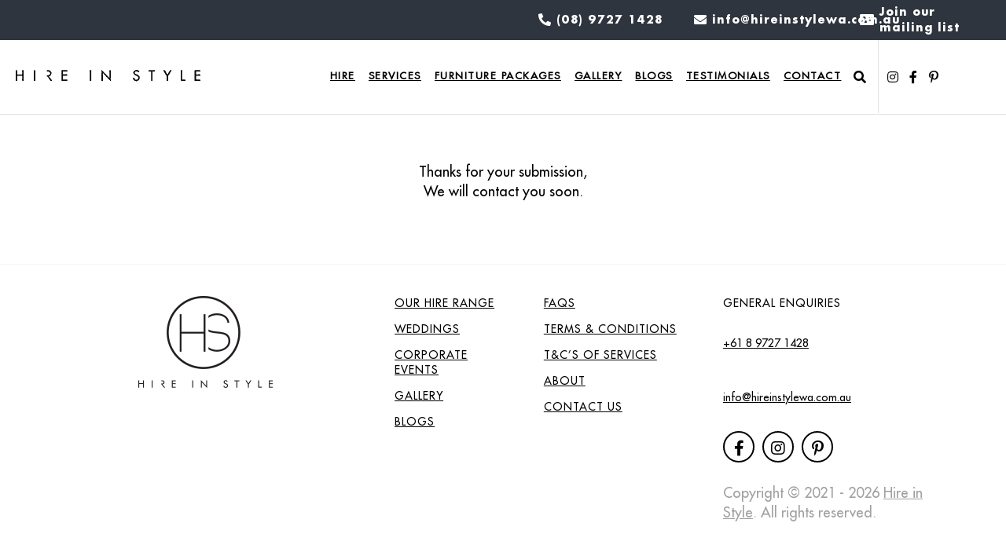

--- FILE ---
content_type: text/html; charset=UTF-8
request_url: https://hireinstylewa.com.au/thank-you/
body_size: 23713
content:
<!DOCTYPE html>
<html lang="en-US">
<head >
<meta charset="UTF-8" />
<script>
var gform;gform||(document.addEventListener("gform_main_scripts_loaded",function(){gform.scriptsLoaded=!0}),window.addEventListener("DOMContentLoaded",function(){gform.domLoaded=!0}),gform={domLoaded:!1,scriptsLoaded:!1,initializeOnLoaded:function(o){gform.domLoaded&&gform.scriptsLoaded?o():!gform.domLoaded&&gform.scriptsLoaded?window.addEventListener("DOMContentLoaded",o):document.addEventListener("gform_main_scripts_loaded",o)},hooks:{action:{},filter:{}},addAction:function(o,n,r,t){gform.addHook("action",o,n,r,t)},addFilter:function(o,n,r,t){gform.addHook("filter",o,n,r,t)},doAction:function(o){gform.doHook("action",o,arguments)},applyFilters:function(o){return gform.doHook("filter",o,arguments)},removeAction:function(o,n){gform.removeHook("action",o,n)},removeFilter:function(o,n,r){gform.removeHook("filter",o,n,r)},addHook:function(o,n,r,t,i){null==gform.hooks[o][n]&&(gform.hooks[o][n]=[]);var e=gform.hooks[o][n];null==i&&(i=n+"_"+e.length),gform.hooks[o][n].push({tag:i,callable:r,priority:t=null==t?10:t})},doHook:function(n,o,r){var t;if(r=Array.prototype.slice.call(r,1),null!=gform.hooks[n][o]&&((o=gform.hooks[n][o]).sort(function(o,n){return o.priority-n.priority}),o.forEach(function(o){"function"!=typeof(t=o.callable)&&(t=window[t]),"action"==n?t.apply(null,r):r[0]=t.apply(null,r)})),"filter"==n)return r[0]},removeHook:function(o,n,t,i){var r;null!=gform.hooks[o][n]&&(r=(r=gform.hooks[o][n]).filter(function(o,n,r){return!!(null!=i&&i!=o.tag||null!=t&&t!=o.priority)}),gform.hooks[o][n]=r)}});
</script>

<meta name="viewport" content="width=device-width, initial-scale=1" />
<meta name='robots' content='index, follow, max-image-preview:large, max-snippet:-1, max-video-preview:-1' />

	<!-- This site is optimized with the Yoast SEO plugin v20.5 - https://yoast.com/wordpress/plugins/seo/ -->
	<title>Thank you - Hire In Style</title>
	<link rel="canonical" href="https://hireinstylewa.com.au/thank-you/" />
	<meta property="og:locale" content="en_US" />
	<meta property="og:type" content="article" />
	<meta property="og:title" content="Thank you - Hire In Style" />
	<meta property="og:description" content="Thanks for your submission, We will contact you soon." />
	<meta property="og:url" content="https://hireinstylewa.com.au/thank-you/" />
	<meta property="og:site_name" content="Hire In Style" />
	<meta property="article:publisher" content="https://facebook.com/hireinstylewa" />
	<meta property="article:modified_time" content="2020-12-10T23:50:19+00:00" />
	<meta property="og:image" content="https://hireinstylewa.com.au/wp-content/uploads/2020/12/meta-banner.jpg" />
	<meta property="og:image:width" content="1200" />
	<meta property="og:image:height" content="630" />
	<meta property="og:image:type" content="image/jpeg" />
	<meta name="twitter:card" content="summary_large_image" />
	<script type="application/ld+json" class="yoast-schema-graph">{"@context":"https://schema.org","@graph":[{"@type":"WebPage","@id":"https://hireinstylewa.com.au/thank-you/","url":"https://hireinstylewa.com.au/thank-you/","name":"Thank you - Hire In Style","isPartOf":{"@id":"https://hireinstylewa.com.au/#website"},"datePublished":"2019-09-12T06:10:49+00:00","dateModified":"2020-12-10T23:50:19+00:00","breadcrumb":{"@id":"https://hireinstylewa.com.au/thank-you/#breadcrumb"},"inLanguage":"en-US","potentialAction":[{"@type":"ReadAction","target":["https://hireinstylewa.com.au/thank-you/"]}]},{"@type":"BreadcrumbList","@id":"https://hireinstylewa.com.au/thank-you/#breadcrumb","itemListElement":[{"@type":"ListItem","position":1,"name":"Home","item":"https://hireinstylewa.com.au/"},{"@type":"ListItem","position":2,"name":"Thank you"}]},{"@type":"WebSite","@id":"https://hireinstylewa.com.au/#website","url":"https://hireinstylewa.com.au/","name":"Hire In Style","description":"Great Southern Weddings &amp; Events Hire","publisher":{"@id":"https://hireinstylewa.com.au/#organization"},"potentialAction":[{"@type":"SearchAction","target":{"@type":"EntryPoint","urlTemplate":"https://hireinstylewa.com.au/?s={search_term_string}"},"query-input":"required name=search_term_string"}],"inLanguage":"en-US"},{"@type":"Organization","@id":"https://hireinstylewa.com.au/#organization","name":"Hire In Style","url":"https://hireinstylewa.com.au/","logo":{"@type":"ImageObject","inLanguage":"en-US","@id":"https://hireinstylewa.com.au/#/schema/logo/image/","url":"https://hireinstylewa.com.au/wp-content/uploads/2020/03/cropped-hire-logo235x90.png","contentUrl":"https://hireinstylewa.com.au/wp-content/uploads/2020/03/cropped-hire-logo235x90.png","width":235,"height":90,"caption":"Hire In Style"},"image":{"@id":"https://hireinstylewa.com.au/#/schema/logo/image/"},"sameAs":["https://facebook.com/hireinstylewa","https://www.instagram.com/hire_in_style_wa/","https://pinterest.com/hireinstylewa/"]}]}</script>
	<!-- / Yoast SEO plugin. -->


<script type='application/javascript'>console.log('PixelYourSite Free version 9.3.7');</script>
<link rel='dns-prefetch' href='//a465a7ed-4485-43bd-b6a7-018cbe1249a8.assets.booqable.com' />
<link rel='dns-prefetch' href='//www.google.com' />
<link rel='dns-prefetch' href='//fonts.googleapis.com' />
<link rel='dns-prefetch' href='//s.w.org' />
<link rel='dns-prefetch' href='//m9m6e2w5.stackpathcdn.com' />
<link rel='dns-prefetch' href='//cdn.shareaholic.net' />
<link rel='dns-prefetch' href='//www.shareaholic.net' />
<link rel='dns-prefetch' href='//analytics.shareaholic.com' />
<link rel='dns-prefetch' href='//recs.shareaholic.com' />
<link rel='dns-prefetch' href='//partner.shareaholic.com' />
<link rel="alternate" type="application/rss+xml" title="Hire In Style &raquo; Feed" href="https://hireinstylewa.com.au/feed/" />
<link rel="alternate" type="application/rss+xml" title="Hire In Style &raquo; Comments Feed" href="https://hireinstylewa.com.au/comments/feed/" />
<link rel="preload" href="https://hireinstylewa.com.au/wp-content/plugins/bb-plugin/fonts/fontawesome/5.15.4/webfonts/fa-solid-900.woff2" as="font" type="font/woff2" crossorigin="anonymous">
<link rel="preload" href="https://hireinstylewa.com.au/wp-content/plugins/bb-plugin/fonts/fontawesome/5.15.4/webfonts/fa-brands-400.woff2" as="font" type="font/woff2" crossorigin="anonymous">
<!-- Shareaholic - https://www.shareaholic.com -->
<link rel='preload' href='//cdn.shareaholic.net/assets/pub/shareaholic.js' as='script'/>
<script data-no-minify='1' data-cfasync='false'>
_SHR_SETTINGS = {"endpoints":{"local_recs_url":"https:\/\/hireinstylewa.com.au\/wp-admin\/admin-ajax.php?action=shareaholic_permalink_related","ajax_url":"https:\/\/hireinstylewa.com.au\/wp-admin\/admin-ajax.php"},"site_id":"42a9b1d8b9302c9c0785567d1d499706","url_components":{"year":"2019","monthnum":"09","day":"12","hour":"14","minute":"10","second":"49","post_id":"5571","postname":"thank-you","category":"weddings"}};
</script>
<script data-no-minify='1' data-cfasync='false' src='//cdn.shareaholic.net/assets/pub/shareaholic.js' data-shr-siteid='42a9b1d8b9302c9c0785567d1d499706' async ></script>

<!-- Shareaholic Content Tags -->
<meta name='shareaholic:site_name' content='Hire In Style' />
<meta name='shareaholic:language' content='en-US' />
<meta name='shareaholic:url' content='https://hireinstylewa.com.au/thank-you/' />
<meta name='shareaholic:keywords' content='type:page' />
<meta name='shareaholic:article_published_time' content='2019-09-12T14:10:49+08:00' />
<meta name='shareaholic:article_modified_time' content='2020-12-11T07:50:19+08:00' />
<meta name='shareaholic:shareable_page' content='true' />
<meta name='shareaholic:article_author_name' content='Hire In Style' />
<meta name='shareaholic:site_id' content='42a9b1d8b9302c9c0785567d1d499706' />
<meta name='shareaholic:wp_version' content='9.7.7' />

<!-- Shareaholic Content Tags End -->
<style id='global-styles-inline-css'>
body{--wp--preset--color--black: #000000;--wp--preset--color--cyan-bluish-gray: #abb8c3;--wp--preset--color--white: #ffffff;--wp--preset--color--pale-pink: #f78da7;--wp--preset--color--vivid-red: #cf2e2e;--wp--preset--color--luminous-vivid-orange: #ff6900;--wp--preset--color--luminous-vivid-amber: #fcb900;--wp--preset--color--light-green-cyan: #7bdcb5;--wp--preset--color--vivid-green-cyan: #00d084;--wp--preset--color--pale-cyan-blue: #8ed1fc;--wp--preset--color--vivid-cyan-blue: #0693e3;--wp--preset--color--vivid-purple: #9b51e0;--wp--preset--color--theme-primary: #000000;--wp--preset--color--theme-secondary: #000000;--wp--preset--gradient--vivid-cyan-blue-to-vivid-purple: linear-gradient(135deg,rgba(6,147,227,1) 0%,rgb(155,81,224) 100%);--wp--preset--gradient--light-green-cyan-to-vivid-green-cyan: linear-gradient(135deg,rgb(122,220,180) 0%,rgb(0,208,130) 100%);--wp--preset--gradient--luminous-vivid-amber-to-luminous-vivid-orange: linear-gradient(135deg,rgba(252,185,0,1) 0%,rgba(255,105,0,1) 100%);--wp--preset--gradient--luminous-vivid-orange-to-vivid-red: linear-gradient(135deg,rgba(255,105,0,1) 0%,rgb(207,46,46) 100%);--wp--preset--gradient--very-light-gray-to-cyan-bluish-gray: linear-gradient(135deg,rgb(238,238,238) 0%,rgb(169,184,195) 100%);--wp--preset--gradient--cool-to-warm-spectrum: linear-gradient(135deg,rgb(74,234,220) 0%,rgb(151,120,209) 20%,rgb(207,42,186) 40%,rgb(238,44,130) 60%,rgb(251,105,98) 80%,rgb(254,248,76) 100%);--wp--preset--gradient--blush-light-purple: linear-gradient(135deg,rgb(255,206,236) 0%,rgb(152,150,240) 100%);--wp--preset--gradient--blush-bordeaux: linear-gradient(135deg,rgb(254,205,165) 0%,rgb(254,45,45) 50%,rgb(107,0,62) 100%);--wp--preset--gradient--luminous-dusk: linear-gradient(135deg,rgb(255,203,112) 0%,rgb(199,81,192) 50%,rgb(65,88,208) 100%);--wp--preset--gradient--pale-ocean: linear-gradient(135deg,rgb(255,245,203) 0%,rgb(182,227,212) 50%,rgb(51,167,181) 100%);--wp--preset--gradient--electric-grass: linear-gradient(135deg,rgb(202,248,128) 0%,rgb(113,206,126) 100%);--wp--preset--gradient--midnight: linear-gradient(135deg,rgb(2,3,129) 0%,rgb(40,116,252) 100%);--wp--preset--duotone--dark-grayscale: url('#wp-duotone-dark-grayscale');--wp--preset--duotone--grayscale: url('#wp-duotone-grayscale');--wp--preset--duotone--purple-yellow: url('#wp-duotone-purple-yellow');--wp--preset--duotone--blue-red: url('#wp-duotone-blue-red');--wp--preset--duotone--midnight: url('#wp-duotone-midnight');--wp--preset--duotone--magenta-yellow: url('#wp-duotone-magenta-yellow');--wp--preset--duotone--purple-green: url('#wp-duotone-purple-green');--wp--preset--duotone--blue-orange: url('#wp-duotone-blue-orange');--wp--preset--font-size--small: 12px;--wp--preset--font-size--medium: 20px;--wp--preset--font-size--large: 20px;--wp--preset--font-size--x-large: 42px;--wp--preset--font-size--normal: 18px;--wp--preset--font-size--larger: 24px;}.has-black-color{color: var(--wp--preset--color--black) !important;}.has-cyan-bluish-gray-color{color: var(--wp--preset--color--cyan-bluish-gray) !important;}.has-white-color{color: var(--wp--preset--color--white) !important;}.has-pale-pink-color{color: var(--wp--preset--color--pale-pink) !important;}.has-vivid-red-color{color: var(--wp--preset--color--vivid-red) !important;}.has-luminous-vivid-orange-color{color: var(--wp--preset--color--luminous-vivid-orange) !important;}.has-luminous-vivid-amber-color{color: var(--wp--preset--color--luminous-vivid-amber) !important;}.has-light-green-cyan-color{color: var(--wp--preset--color--light-green-cyan) !important;}.has-vivid-green-cyan-color{color: var(--wp--preset--color--vivid-green-cyan) !important;}.has-pale-cyan-blue-color{color: var(--wp--preset--color--pale-cyan-blue) !important;}.has-vivid-cyan-blue-color{color: var(--wp--preset--color--vivid-cyan-blue) !important;}.has-vivid-purple-color{color: var(--wp--preset--color--vivid-purple) !important;}.has-black-background-color{background-color: var(--wp--preset--color--black) !important;}.has-cyan-bluish-gray-background-color{background-color: var(--wp--preset--color--cyan-bluish-gray) !important;}.has-white-background-color{background-color: var(--wp--preset--color--white) !important;}.has-pale-pink-background-color{background-color: var(--wp--preset--color--pale-pink) !important;}.has-vivid-red-background-color{background-color: var(--wp--preset--color--vivid-red) !important;}.has-luminous-vivid-orange-background-color{background-color: var(--wp--preset--color--luminous-vivid-orange) !important;}.has-luminous-vivid-amber-background-color{background-color: var(--wp--preset--color--luminous-vivid-amber) !important;}.has-light-green-cyan-background-color{background-color: var(--wp--preset--color--light-green-cyan) !important;}.has-vivid-green-cyan-background-color{background-color: var(--wp--preset--color--vivid-green-cyan) !important;}.has-pale-cyan-blue-background-color{background-color: var(--wp--preset--color--pale-cyan-blue) !important;}.has-vivid-cyan-blue-background-color{background-color: var(--wp--preset--color--vivid-cyan-blue) !important;}.has-vivid-purple-background-color{background-color: var(--wp--preset--color--vivid-purple) !important;}.has-black-border-color{border-color: var(--wp--preset--color--black) !important;}.has-cyan-bluish-gray-border-color{border-color: var(--wp--preset--color--cyan-bluish-gray) !important;}.has-white-border-color{border-color: var(--wp--preset--color--white) !important;}.has-pale-pink-border-color{border-color: var(--wp--preset--color--pale-pink) !important;}.has-vivid-red-border-color{border-color: var(--wp--preset--color--vivid-red) !important;}.has-luminous-vivid-orange-border-color{border-color: var(--wp--preset--color--luminous-vivid-orange) !important;}.has-luminous-vivid-amber-border-color{border-color: var(--wp--preset--color--luminous-vivid-amber) !important;}.has-light-green-cyan-border-color{border-color: var(--wp--preset--color--light-green-cyan) !important;}.has-vivid-green-cyan-border-color{border-color: var(--wp--preset--color--vivid-green-cyan) !important;}.has-pale-cyan-blue-border-color{border-color: var(--wp--preset--color--pale-cyan-blue) !important;}.has-vivid-cyan-blue-border-color{border-color: var(--wp--preset--color--vivid-cyan-blue) !important;}.has-vivid-purple-border-color{border-color: var(--wp--preset--color--vivid-purple) !important;}.has-vivid-cyan-blue-to-vivid-purple-gradient-background{background: var(--wp--preset--gradient--vivid-cyan-blue-to-vivid-purple) !important;}.has-light-green-cyan-to-vivid-green-cyan-gradient-background{background: var(--wp--preset--gradient--light-green-cyan-to-vivid-green-cyan) !important;}.has-luminous-vivid-amber-to-luminous-vivid-orange-gradient-background{background: var(--wp--preset--gradient--luminous-vivid-amber-to-luminous-vivid-orange) !important;}.has-luminous-vivid-orange-to-vivid-red-gradient-background{background: var(--wp--preset--gradient--luminous-vivid-orange-to-vivid-red) !important;}.has-very-light-gray-to-cyan-bluish-gray-gradient-background{background: var(--wp--preset--gradient--very-light-gray-to-cyan-bluish-gray) !important;}.has-cool-to-warm-spectrum-gradient-background{background: var(--wp--preset--gradient--cool-to-warm-spectrum) !important;}.has-blush-light-purple-gradient-background{background: var(--wp--preset--gradient--blush-light-purple) !important;}.has-blush-bordeaux-gradient-background{background: var(--wp--preset--gradient--blush-bordeaux) !important;}.has-luminous-dusk-gradient-background{background: var(--wp--preset--gradient--luminous-dusk) !important;}.has-pale-ocean-gradient-background{background: var(--wp--preset--gradient--pale-ocean) !important;}.has-electric-grass-gradient-background{background: var(--wp--preset--gradient--electric-grass) !important;}.has-midnight-gradient-background{background: var(--wp--preset--gradient--midnight) !important;}.has-small-font-size{font-size: var(--wp--preset--font-size--small) !important;}.has-medium-font-size{font-size: var(--wp--preset--font-size--medium) !important;}.has-large-font-size{font-size: var(--wp--preset--font-size--large) !important;}.has-x-large-font-size{font-size: var(--wp--preset--font-size--x-large) !important;}
</style>
<style id='woocommerce-inline-inline-css'>
.woocommerce form .form-row .required { visibility: visible; }
</style>
<style id='fl-builder-layout-10373-inline-css'>
.fl-node-61baf67e2ef80 .fl-row-content {max-width: 890px;} .fl-node-61baf67e2ef80 > .fl-row-content-wrap {margin-top:0px;margin-right:0px;margin-bottom:0px;margin-left:0px;} .fl-node-61baf67e2ef80 > .fl-row-content-wrap {padding-top:0px;padding-right:0px;padding-bottom:0px;padding-left:0px;}.fl-node-61baf67e2f306 {width: 100%;}.fl-node-61baf69b612d5 {width: 50%;}.fl-node-61baf69b612d5 > .fl-col-content {background-color: #ffffff;}.fl-node-61baf69b612da {width: 50%;}.fl-node-61baf69b612da > .fl-col-content {background-image: url(https://hireinstylewa.com.au/wp-content/uploads/2021/12/14717328_740880632717864_8535411465888150271_n.jpg);background-repeat: no-repeat;background-position: center center;background-attachment: scroll;background-size: cover;}.fl-node-61baf6eda9555.fl-module-heading .fl-heading {font-weight: 100;text-align: center;}.fl-builder-content .fl-node-61baf71e86dbd .fl-rich-text, .fl-builder-content .fl-node-61baf71e86dbd .fl-rich-text *:not(b, strong) {text-align: center;}.fl-builder-content .fl-node-61baf732a21f5 .fl-rich-text, .fl-builder-content .fl-node-61baf732a21f5 .fl-rich-text *:not(b, strong) {text-align: center;}.bb-gf-input.input-small {width: 46px !important;}.pp-gf-content {position: relative;}.pp-gf-content:before {content: "";display: block;position: absolute;left: 0;top: 0;width: 100%;height: 100%;}.pp-gf-content .pp-gf-inner {position: relative;}.pp-gf-content .form-title,.pp-gf-content .form-description {position: relative;}.pp-gf-content .gform_wrapper form {position: relative;}.pp-gf-content .gform_wrapper .gform_body {width: 100% !important;}.pp-gf-content .gform_wrapper ul.gform_fields {padding: 0;}.pp-gf-content .gform_wrapper ul.gform_fields li.gfield {padding-right: 0;}.pp-gf-content .gform_wrapper ul.gform_fields li.gfield.gf_left_half {padding-right: 16px;}.pp-gf-content .gform_wrapper.gform_validation_error .gform_body ul li.gfield.gfield_error:not(.gf_left_half):not(.gf_right_half) {max-width: 100% !important;}.pp-gf-content .gform_wrapper .gfield input[type="checkbox"]:focus, .pp-gf-content .gform_wrapper .gfield input[type="radio"]:focus {width: auto;text-align: left !important;}.gform_wrapper .top_label li.gfield.gf_left_half input.medium,.gform_wrapper .top_label li.gfield.gf_right_half input.medium,.gform_wrapper .top_label li.gfield.gf_left_half select.medium,.gform_wrapper .top_label li.gfield.gf_right_half select.medium {width: 100% !important;}.gform_wrapper .gfield input:not([type='radio']):not([type='checkbox']):not([type='submit']):not([type='button']):not([type='image']):not([type='file']),.gform_wrapper .gfield input:focus,.gform_wrapper .gfield select,.gform_wrapper .gfield textarea {height: auto;}.gform_wrapper .ginput_complex input:not([type=radio]):not([type=checkbox]):not([type=submit]):not([type=image]):not([type=file]) {width: 100% !important;}.gform_wrapper.gf_browser_chrome .gfield_checkbox li input,.gform_wrapper.gf_browser_chrome .gfield_checkbox li input[type=checkbox],.gform_wrapper.gf_browser_chrome .gfield_radio li input[type=radio] {margin-top: 0 !important;}div.gform_wrapper .field_sublabel_below .ginput_complex.ginput_container label {margin-bottom: 0;}.pp-gf-content .gform_wrapper ul li.gfield {margin-top: 0;}.pp-gf-content .gform_wrapper ul.gfield_radio li input:not([type='radio']):not([type='checkbox']):not([type='submit']):not([type='button']):not([type='image']):not([type='file']) {width: auto !important;display: inline-block;}.pp-gf-content .gform_wrapper .ginput_complex span.ginput_full {display: block;}.pp-gf-content .gform_wrapper .gfield .gfield_description {padding-top: 5px;}.pp-gf-content .gform_wrapper h2.gsection_title {margin-bottom: 0;}@media only screen and (max-width: 640px) {.pp-gf-content .gform_wrapper ul.gform_fields li.gfield.gf_left_half {padding-right: 0;}}@media (max-width: 768px) {}.fl-node-61bafadb25205 .pp-gf-content .gform_wrapper {max-width: 100%;}.fl-node-61bafadb25205 .pp-gf-content {background-color: #ffffff;background-size: cover;background-repeat: no-repeat;}.fl-node-61bafadb25205 .pp-gf-content .gform_wrapper ul li.gfield {list-style-type: none !important;margin-bottom: 10px;}.fl-node-61bafadb25205 .gform_wrapper .gform_title,.fl-node-61bafadb25205 .form-title {display: none;}.fl-node-61bafadb25205 .form-title {display: none;}.fl-node-61bafadb25205 .gform_wrapper .gform_title {}.fl-node-61bafadb25205 .gform_wrapper span.gform_description,.fl-node-61bafadb25205 .form-description {display: none;}.fl-node-61bafadb25205 .form-description {display: none;}.fl-node-61bafadb25205 .gform_wrapper span.gform_description {}.fl-node-61bafadb25205 .gform_wrapper .gfield .gfield_label {display: none;}.fl-node-61bafadb25205 .gform_wrapper .gfield .ginput_complex.ginput_container label {display: none;}.fl-node-61bafadb25205 .gform_wrapper .ginput_container label,.fl-node-61bafadb25205 .gform_wrapper table.gfield_list thead th,.fl-node-61bafadb25205 .gform_wrapper span.ginput_product_price_label,.fl-node-61bafadb25205 .gform_wrapper span.ginput_quantity_label,.fl-node-61bafadb25205 .gform_wrapper .gfield_html {}.fl-node-61bafadb25205 .gform_wrapper ul.gfield_radio li label,.fl-node-61bafadb25205 .gform_wrapper ul.gfield_checkbox li label,.fl-node-61bafadb25205 .gform_wrapper .ginput_container_consent label {}.fl-node-61bafadb25205 .gform_wrapper span.ginput_product_price {color: #900900 !important;}.fl-node-61bafadb25205 .gform_wrapper .gfield .gfield_description {color: #000000;}.fl-node-61bafadb25205 .pp-gf-content .gform_wrapper .gsection {border-bottom-width: 1px;border-bottom-color: #cccccc;margin-bottom: 20px;}.fl-node-61bafadb25205 .gform_wrapper h2.gsection_title {color: #333333;}.fl-node-61bafadb25205 .gform_wrapper .gfield input:not([type='radio']):not([type='checkbox']):not([type='submit']):not([type='button']):not([type='image']):not([type='file']),.fl-node-61bafadb25205 .gform_wrapper .gfield select,.fl-node-61bafadb25205 .gform_wrapper .gfield textarea {color: #333333;background-color: #ffffff;border-width: 0;border-color: #606060;-webkit-border-radius: 2px;-moz-border-radius: 2px;-ms-border-radius: 2px;-o-border-radius: 2px;border-radius: 2px;border-width: 1px;border-style: solid;padding: 12px;text-align: left;outline: none;}.fl-node-61bafadb25205 .gform_wrapper .gfield input:not([type='radio']):not([type='checkbox']):not([type='submit']):not([type='button']):not([type='image']):not([type='file']),.fl-node-61bafadb25205 .gform_wrapper .gfield select {}.fl-node-61bafadb25205 .gform_wrapper .ginput_complex input:not([type=radio]):not([type=checkbox]):not([type=submit]):not([type=image]):not([type=file]),.fl-node-61bafadb25205 .gform_wrapper .ginput_complex select {margin-bottom: 3px;}.fl-node-61bafadb25205 .gform_wrapper .ginput_complex span {margin-bottom: 4px;}.fl-node-61bafadb25205 .gform_wrapper .gfield input::-webkit-input-placeholder {color: #636363;}.fl-node-61bafadb25205 .gform_wrapper .gfield input:-moz-placeholder {color: #636363;}.fl-node-61bafadb25205 .gform_wrapper .gfield input::-moz-placeholder {color: #636363;}.fl-node-61bafadb25205 .gform_wrapper .gfield input:-ms-input-placeholder {color: #636363;}.fl-node-61bafadb25205 .gform_wrapper .gfield textarea::-webkit-input-placeholder {color: #636363;}.fl-node-61bafadb25205 .gform_wrapper .gfield textarea:-moz-placeholder {color: #636363;}.fl-node-61bafadb25205 .gform_wrapper .gfield textarea::-moz-placeholder {color: #636363;}.fl-node-61bafadb25205 .gform_wrapper .gfield textarea:-ms-input-placeholder {color: #636363;}.fl-node-61bafadb25205 .gform_wrapper .gfield input:not([type='radio']):not([type='checkbox']):not([type='submit']):not([type='button']):not([type='image']):not([type='file']):focus,.fl-node-61bafadb25205 .gform_wrapper .gfield select:focus,.fl-node-61bafadb25205 .gform_wrapper .gfield textarea:focus {border-color: #719ece;}.fl-node-61bafadb25205 .gform_wrapper .top_label input.medium,.fl-node-61bafadb25205 .gform_wrapper .top_label select.medium {width: 49% !important;}.fl-node-61bafadb25205 .gform_wrapper textarea.medium {width: ;}.fl-node-61bafadb25205 .gform_wrapper .ginput_complex .ginput_full input[type="text"],.fl-node-61bafadb25205 .gform_wrapper .ginput_complexinput[type="text"] {width: 97.5% !important;}.fl-node-61bafadb25205 .gform_wrapper .ginput_complex .ginput_right {margin-left: 0 !important;}.fl-node-61bafadb25205 .gform_wrapper .ginput_complex .ginput_right input,.fl-node-61bafadb25205 .gform_wrapper .ginput_complex .ginput_right select {width: ;}.fl-node-61bafadb25205 .gform_wrapper .gform_footer {text-align: left;}.fl-node-61bafadb25205 .gform_wrapper .gform_footer .gform_button,.fl-node-61bafadb25205 .gform_wrapper.gf_browser_ie .gform_footer .gform_button,.fl-node-61bafadb25205 .gform_wrapper .gform_page_footer .button,.fl-node-61bafadb25205 .gform_wrapper.gf_browser_ie .gform_page_footer .button {width: 100%;background-color: ;padding-top: px;padding-bottom: px;padding-left: px;padding-right: px;white-space: normal;}.fl-node-61bafadb25205 .gform_wrapper .gform_page_footer .button {margin-bottom: 5px !important;}.fl-node-61bafadb25205 .gform_wrapper .gform_footer .gform_button:hover,.fl-node-61bafadb25205 .gform_wrapper .gform_page_footer .button:hover {background: ;}.fl-node-61bafadb25205 .gform_wrapper .gfield input[type=file] {background-color: transparent;border-width: px;border-style: none;}.fl-node-61bafadb25205 .gform_wrapper .validation_error,.fl-node-61bafadb25205 .gform_wrapper li.gfield.gfield_error,.fl-node-61bafadb25205 .gform_wrapper li.gfield.gfield_error.gfield_contains_required.gfield_creditcard_warning {color: #790000 !important;border-color: #790000 !important;}.fl-node-61bafadb25205 .gform_wrapper .validation_error {display: block !important;}.fl-node-61bafadb25205 .gform_wrapper .gfield.gfield_error {background-color: #ffdfe0;Width: 100%;}.fl-node-61bafadb25205 .gform_wrapper .gfield.gfield_error .gfield_label {color: #790000;margin-left: 0;}.fl-node-61bafadb25205 .gform_wrapper .gfield_error .validation_message {display: block;color: #790000;}.fl-node-61bafadb25205 .gform_wrapper .gfield_error input:not([type='radio']):not([type='checkbox']):not([type='submit']):not([type='button']):not([type='image']):not([type='file']),.fl-node-61bafadb25205 .gform_wrapper .gfield_error .ginput_container select,.fl-node-61bafadb25205 .gform_wrapper .gfield_error .ginput_container textarea {border-color: #790000;border-width: 1px !important;}@media only screen and (max-width: 1200px) {.fl-node-61bafadb25205 .gform_wrapper .gform_footer .gform_button,.fl-node-61bafadb25205 .gform_wrapper.gf_browser_ie .gform_footer .gform_button,.fl-node-61bafadb25205 .gform_wrapper .gform_page_footer .button,.fl-node-61bafadb25205 .gform_wrapper.gf_browser_ie .gform_page_footer .button {padding-top: px;padding-bottom: px;padding-left: px;padding-right: px;}}@media only screen and (max-width: 768px) {.fl-node-61bafadb25205 .gform_wrapper .gform_footer .gform_button,.fl-node-61bafadb25205 .gform_wrapper.gf_browser_ie .gform_footer .gform_button,.fl-node-61bafadb25205 .gform_wrapper .gform_page_footer .button,.fl-node-61bafadb25205 .gform_wrapper.gf_browser_ie .gform_page_footer .button {padding-top: px;padding-bottom: px;padding-left: px;padding-right: px;}}.fl-builder-row-settings #fl-field-separator_position {display: none !important;}
</style>
<link rel='stylesheet' id='wpo_min-header-0-css'  href='https://hireinstylewa.com.au/wp-content/cache/wpo-minify/1751265188/assets/wpo-minify-header-f8f42de9.min.css' media='all' />
<link rel='stylesheet' id='wpo_min-header-1-css'  href='https://hireinstylewa.com.au/wp-content/cache/wpo-minify/1751265188/assets/wpo-minify-header-8c4e1304.min.css' media='only screen and (max-width: 860px)' />
<link rel='stylesheet' id='wpo_min-header-2-css'  href='https://hireinstylewa.com.au/wp-content/cache/wpo-minify/1751265188/assets/wpo-minify-header-5fa12ef1.min.css' media='all' />
<link rel='stylesheet' id='fl-builder-layout-bundle-af631fe8741e60d369a35b269be20b87-css'  href='https://hireinstylewa.com.au/wp-content/uploads/bb-plugin/cache/af631fe8741e60d369a35b269be20b87-layout-bundle.css' media='all' />
<link rel='stylesheet' id='wpo_min-header-4-css'  href='https://hireinstylewa.com.au/wp-content/cache/wpo-minify/1751265188/assets/wpo-minify-header-563d43da.min.css' media='all' />
<link rel='stylesheet' id='fl-builder-layout-7241-css'  href='https://hireinstylewa.com.au/wp-content/uploads/bb-plugin/cache/7241-layout-partial.css' media='all' />
<link rel='stylesheet' id='fl-builder-layout-7218-css'  href='https://hireinstylewa.com.au/wp-content/uploads/bb-plugin/cache/7218-layout-partial.css' media='all' />
<link rel='stylesheet' id='wpo_min-header-7-css'  href='https://hireinstylewa.com.au/wp-content/cache/wpo-minify/1751265188/assets/wpo-minify-header-f7a731a9.min.css' media='all' />
<script id='wpo_min-header-0-js-extra'>
var pysOptions = {"staticEvents":{"facebook":{"init_event":[{"delay":0,"type":"static","name":"PageView","pixelIds":["2165463456901325"],"eventID":"bab57e38-d8ff-4aed-a5a2-afa13311600e","params":{"page_title":"Thank you","post_type":"page","post_id":5571,"plugin":"PixelYourSite","user_role":"guest","event_url":"hireinstylewa.com.au\/thank-you\/"},"e_id":"init_event","ids":[],"hasTimeWindow":false,"timeWindow":0,"woo_order":"","edd_order":""}]}},"dynamicEvents":{"woo_add_to_cart_on_button_click":{"facebook":{"delay":0,"type":"dyn","name":"AddToCart","pixelIds":["2165463456901325"],"eventID":"169ab6bd-73c2-4683-8c4e-a32f0932cb6d","params":{"page_title":"Thank you","post_type":"page","post_id":5571,"plugin":"PixelYourSite","user_role":"guest","event_url":"hireinstylewa.com.au\/thank-you\/"},"e_id":"woo_add_to_cart_on_button_click","ids":[],"hasTimeWindow":false,"timeWindow":0,"woo_order":"","edd_order":""},"ga":{"delay":0,"type":"dyn","name":"add_to_cart","trackingIds":["UA-150816891-1"],"params":{"page_title":"Thank you","post_type":"page","post_id":5571,"plugin":"PixelYourSite","user_role":"guest","event_url":"hireinstylewa.com.au\/thank-you\/"},"e_id":"woo_add_to_cart_on_button_click","ids":[],"hasTimeWindow":false,"timeWindow":0,"pixelIds":[],"eventID":"","woo_order":"","edd_order":""}}},"triggerEvents":[],"triggerEventTypes":[],"facebook":{"pixelIds":["2165463456901325"],"advancedMatching":[],"removeMetadata":false,"contentParams":{"post_type":"page","post_id":5571,"content_name":"Thank you"},"commentEventEnabled":true,"wooVariableAsSimple":false,"downloadEnabled":true,"formEventEnabled":true,"ajaxForServerEvent":true,"serverApiEnabled":false,"wooCRSendFromServer":false},"ga":{"trackingIds":["UA-150816891-1"],"enhanceLinkAttr":false,"anonimizeIP":false,"commentEventEnabled":true,"commentEventNonInteractive":false,"downloadEnabled":true,"downloadEventNonInteractive":false,"formEventEnabled":true,"crossDomainEnabled":false,"crossDomainAcceptIncoming":false,"crossDomainDomains":[],"isDebugEnabled":[""],"disableAdvertisingFeatures":false,"disableAdvertisingPersonalization":false,"wooVariableAsSimple":false},"debug":"","siteUrl":"https:\/\/hireinstylewa.com.au","ajaxUrl":"https:\/\/hireinstylewa.com.au\/wp-admin\/admin-ajax.php","ajax_event":"dbf5a69662","enable_remove_download_url_param":"1","cookie_duration":"7","last_visit_duration":"60","enable_success_send_form":"","gdpr":{"ajax_enabled":false,"all_disabled_by_api":false,"facebook_disabled_by_api":false,"analytics_disabled_by_api":false,"google_ads_disabled_by_api":false,"pinterest_disabled_by_api":false,"bing_disabled_by_api":false,"facebook_prior_consent_enabled":true,"analytics_prior_consent_enabled":true,"google_ads_prior_consent_enabled":null,"pinterest_prior_consent_enabled":true,"bing_prior_consent_enabled":true,"cookiebot_integration_enabled":false,"cookiebot_facebook_consent_category":"marketing","cookiebot_analytics_consent_category":"statistics","cookiebot_google_ads_consent_category":null,"cookiebot_pinterest_consent_category":"marketing","cookiebot_bing_consent_category":"marketing","consent_magic_integration_enabled":false,"real_cookie_banner_integration_enabled":false,"cookie_notice_integration_enabled":false,"cookie_law_info_integration_enabled":false},"woo":{"enabled":true,"enabled_save_data_to_orders":true,"addToCartOnButtonEnabled":true,"addToCartOnButtonValueEnabled":true,"addToCartOnButtonValueOption":"price","singleProductId":null,"removeFromCartSelector":"form.woocommerce-cart-form .remove","addToCartCatchMethod":"add_cart_js"},"edd":{"enabled":false}};
var gf_global = {"gf_currency_config":{"name":"Australian Dollar","symbol_left":"$","symbol_right":"","symbol_padding":" ","thousand_separator":",","decimal_separator":".","decimals":2,"code":"AUD"},"base_url":"https:\/\/hireinstylewa.com.au\/wp-content\/plugins\/gravityforms","number_formats":[],"spinnerUrl":"https:\/\/hireinstylewa.com.au\/wp-content\/plugins\/gravityforms\/images\/spinner.svg","strings":{"newRowAdded":"New row added.","rowRemoved":"Row removed","formSaved":"The form has been saved.  The content contains the link to return and complete the form."}};
var gf_global = {"gf_currency_config":{"name":"Australian Dollar","symbol_left":"$","symbol_right":"","symbol_padding":" ","thousand_separator":",","decimal_separator":".","decimals":2,"code":"AUD"},"base_url":"https:\/\/hireinstylewa.com.au\/wp-content\/plugins\/gravityforms","number_formats":[],"spinnerUrl":"https:\/\/hireinstylewa.com.au\/wp-content\/plugins\/gravityforms\/images\/spinner.svg","strings":{"newRowAdded":"New row added.","rowRemoved":"Row removed","formSaved":"The form has been saved.  The content contains the link to return and complete the form."}};
var gform_i18n = {"datepicker":{"days":{"monday":"Mon","tuesday":"Tue","wednesday":"Wed","thursday":"Thu","friday":"Fri","saturday":"Sat","sunday":"Sun"},"months":{"january":"January","february":"February","march":"March","april":"April","may":"May","june":"June","july":"July","august":"August","september":"September","october":"October","november":"November","december":"December"},"firstDay":1,"iconText":"Select date"}};
var gf_legacy_multi = {"53":"","16":"1"};
var gform_gravityforms = {"strings":{"invalid_file_extension":"This type of file is not allowed. Must be one of the following:","delete_file":"Delete this file","in_progress":"in progress","file_exceeds_limit":"File exceeds size limit","illegal_extension":"This type of file is not allowed.","max_reached":"Maximum number of files reached","unknown_error":"There was a problem while saving the file on the server","currently_uploading":"Please wait for the uploading to complete","cancel":"Cancel","cancel_upload":"Cancel this upload","cancelled":"Cancelled"},"vars":{"images_url":"https:\/\/hireinstylewa.com.au\/wp-content\/plugins\/gravityforms\/images"}};
</script>
<script src='https://hireinstylewa.com.au/wp-content/cache/wpo-minify/1751265188/assets/wpo-minify-header-d62651ac.min.js' id='wpo_min-header-0-js'></script>
<script defer='defer' src='https://www.google.com/recaptcha/api.js?hl=en#038;render=explicit' id='gform_recaptcha-js'></script>
<link rel="https://api.w.org/" href="https://hireinstylewa.com.au/wp-json/" /><link rel="alternate" type="application/json" href="https://hireinstylewa.com.au/wp-json/wp/v2/pages/5571" /><link rel="EditURI" type="application/rsd+xml" title="RSD" href="https://hireinstylewa.com.au/xmlrpc.php?rsd" />
<link rel="wlwmanifest" type="application/wlwmanifest+xml" href="https://hireinstylewa.com.au/wp-includes/wlwmanifest.xml" /> 
<meta name="generator" content="WordPress 6.0.11" />
<meta name="generator" content="WooCommerce 7.6.1" />
<link rel='shortlink' href='https://hireinstylewa.com.au/?p=5571' />
<link rel="alternate" type="application/json+oembed" href="https://hireinstylewa.com.au/wp-json/oembed/1.0/embed?url=https%3A%2F%2Fhireinstylewa.com.au%2Fthank-you%2F" />
<link rel="alternate" type="text/xml+oembed" href="https://hireinstylewa.com.au/wp-json/oembed/1.0/embed?url=https%3A%2F%2Fhireinstylewa.com.au%2Fthank-you%2F&#038;format=xml" />
		<script>
			var bb_powerpack = {
				ajaxurl: 'https://hireinstylewa.com.au/wp-admin/admin-ajax.php'
			};
		</script>
		  <script>var booqableOptions = { company: 'a465a7ed-4485-43bd-b6a7-018cbe1249a8', storeProvider: 'wordpress' };</script>
  <!-- Google tag (gtag.js) -->
<script async src="https://www.googletagmanager.com/gtag/js?id=AW-16499466842">
</script>
<script>
window.dataLayer = window.dataLayer || [];
function gtag(){dataLayer.push(arguments);}
gtag('js', new Date());



gtag('config', 'AW-16499466842');
</script>
<!-- This website runs the Product Feed PRO for WooCommerce by AdTribes.io plugin - version 12.6.4 -->

		<script>
		(function(h,o,t,j,a,r){
			h.hj=h.hj||function(){(h.hj.q=h.hj.q||[]).push(arguments)};
			h._hjSettings={hjid:1369984,hjsv:5};
			a=o.getElementsByTagName('head')[0];
			r=o.createElement('script');r.async=1;
			r.src=t+h._hjSettings.hjid+j+h._hjSettings.hjsv;
			a.appendChild(r);
		})(window,document,'//static.hotjar.com/c/hotjar-','.js?sv=');
		</script>
		<link rel="pingback" href="https://hireinstylewa.com.au/xmlrpc.php" />
 
<script>
var root = document.getElementsByTagName('html')[0];
root.setAttribute('class', 'no-js');
</script>
	<noscript><style>.woocommerce-product-gallery{ opacity: 1 !important; }</style></noscript>
	<style>.wpgs-for .slick-arrow::before,.wpgs-nav .slick-prev::before, .wpgs-nav .slick-next::before{color:#000;}.fancybox-bg{background-color:rgba(10,0,0,0.75);}.fancybox-caption,.fancybox-infobar{color:#fff;}.wpgs-nav .slick-slide{border-color:transparent}.wpgs-nav .slick-current{border-color:#000}</style><link rel="icon" href="https://hireinstylewa.com.au/wp-content/uploads/2020/11/hs-favicon-100x100.jpg" sizes="32x32" />
<link rel="icon" href="https://hireinstylewa.com.au/wp-content/uploads/2020/11/hs-favicon.jpg" sizes="192x192" />
<link rel="apple-touch-icon" href="https://hireinstylewa.com.au/wp-content/uploads/2020/11/hs-favicon.jpg" />
<meta name="msapplication-TileImage" content="https://hireinstylewa.com.au/wp-content/uploads/2020/11/hs-favicon.jpg" />
		<style id="wp-custom-css">
			li {
  margin-left: 30px;
}

.single-post a, .page a  {
	text-decoration: underline;
}

.pop-subh {
	text-transform: uppercase !important;
}

input[type=number]::-webkit-inner-spin-button, 
input[type=number]::-webkit-outer-spin-button {  
   opacity: 1;
}
.single-product .wpgs-nav.slick-initialized.slick-slider {
	padding: 0 35px;
}

.single-product .wpgs-for .slick-arrow {
	top: calc(100% + 40px);
}

.single-product i.flaticon-back.slick-arrow {
	left: 5px;
}

.single-product .flaticon-right-arrow {
	right: 5px;
}

.single-product .slick-arrow:before {
	color: transparent !important;
}

.page-id-9782 .fl-post-grid-image{
	height: 248px;
    overflow: hidden;
}

.post-9782 .entry-title{
	display: none;
}

.enquire-pop .package-list ul.gform_fields li {
	display: inline-block !important;
}		</style>
					<style>
					.is-form-id-6322 .is-search-submit:focus,
			.is-form-id-6322 .is-search-submit:hover,
			.is-form-id-6322 .is-search-submit,
            .is-form-id-6322 .is-search-icon {
			color: #ffffff !important;            background-color: #2f353e !important;            border-color: #2f353e !important;			}
                        	.is-form-id-6322 .is-search-submit path {
					fill: #ffffff !important;            	}
            			</style>
		</head>
<body class="page-template-default page page-id-5571 wp-custom-logo wp-embed-responsive theme-genesis woocommerce-no-js genesis fl-theme-builder-header fl-theme-builder-header-header fl-theme-builder-footer fl-theme-builder-footer-footer header-full-width full-width-content genesis-title-hidden genesis-breadcrumbs-hidden genesis-singular-image-hidden genesis-footer-widgets-hidden page-thank-you has-no-blocks elementor-default elementor-kit-11364"><svg xmlns="http://www.w3.org/2000/svg" viewBox="0 0 0 0" width="0" height="0" focusable="false" role="none" style="visibility: hidden; position: absolute; left: -9999px; overflow: hidden;" ><defs><filter id="wp-duotone-dark-grayscale"><feColorMatrix color-interpolation-filters="sRGB" type="matrix" values=" .299 .587 .114 0 0 .299 .587 .114 0 0 .299 .587 .114 0 0 .299 .587 .114 0 0 " /><feComponentTransfer color-interpolation-filters="sRGB" ><feFuncR type="table" tableValues="0 0.49803921568627" /><feFuncG type="table" tableValues="0 0.49803921568627" /><feFuncB type="table" tableValues="0 0.49803921568627" /><feFuncA type="table" tableValues="1 1" /></feComponentTransfer><feComposite in2="SourceGraphic" operator="in" /></filter></defs></svg><svg xmlns="http://www.w3.org/2000/svg" viewBox="0 0 0 0" width="0" height="0" focusable="false" role="none" style="visibility: hidden; position: absolute; left: -9999px; overflow: hidden;" ><defs><filter id="wp-duotone-grayscale"><feColorMatrix color-interpolation-filters="sRGB" type="matrix" values=" .299 .587 .114 0 0 .299 .587 .114 0 0 .299 .587 .114 0 0 .299 .587 .114 0 0 " /><feComponentTransfer color-interpolation-filters="sRGB" ><feFuncR type="table" tableValues="0 1" /><feFuncG type="table" tableValues="0 1" /><feFuncB type="table" tableValues="0 1" /><feFuncA type="table" tableValues="1 1" /></feComponentTransfer><feComposite in2="SourceGraphic" operator="in" /></filter></defs></svg><svg xmlns="http://www.w3.org/2000/svg" viewBox="0 0 0 0" width="0" height="0" focusable="false" role="none" style="visibility: hidden; position: absolute; left: -9999px; overflow: hidden;" ><defs><filter id="wp-duotone-purple-yellow"><feColorMatrix color-interpolation-filters="sRGB" type="matrix" values=" .299 .587 .114 0 0 .299 .587 .114 0 0 .299 .587 .114 0 0 .299 .587 .114 0 0 " /><feComponentTransfer color-interpolation-filters="sRGB" ><feFuncR type="table" tableValues="0.54901960784314 0.98823529411765" /><feFuncG type="table" tableValues="0 1" /><feFuncB type="table" tableValues="0.71764705882353 0.25490196078431" /><feFuncA type="table" tableValues="1 1" /></feComponentTransfer><feComposite in2="SourceGraphic" operator="in" /></filter></defs></svg><svg xmlns="http://www.w3.org/2000/svg" viewBox="0 0 0 0" width="0" height="0" focusable="false" role="none" style="visibility: hidden; position: absolute; left: -9999px; overflow: hidden;" ><defs><filter id="wp-duotone-blue-red"><feColorMatrix color-interpolation-filters="sRGB" type="matrix" values=" .299 .587 .114 0 0 .299 .587 .114 0 0 .299 .587 .114 0 0 .299 .587 .114 0 0 " /><feComponentTransfer color-interpolation-filters="sRGB" ><feFuncR type="table" tableValues="0 1" /><feFuncG type="table" tableValues="0 0.27843137254902" /><feFuncB type="table" tableValues="0.5921568627451 0.27843137254902" /><feFuncA type="table" tableValues="1 1" /></feComponentTransfer><feComposite in2="SourceGraphic" operator="in" /></filter></defs></svg><svg xmlns="http://www.w3.org/2000/svg" viewBox="0 0 0 0" width="0" height="0" focusable="false" role="none" style="visibility: hidden; position: absolute; left: -9999px; overflow: hidden;" ><defs><filter id="wp-duotone-midnight"><feColorMatrix color-interpolation-filters="sRGB" type="matrix" values=" .299 .587 .114 0 0 .299 .587 .114 0 0 .299 .587 .114 0 0 .299 .587 .114 0 0 " /><feComponentTransfer color-interpolation-filters="sRGB" ><feFuncR type="table" tableValues="0 0" /><feFuncG type="table" tableValues="0 0.64705882352941" /><feFuncB type="table" tableValues="0 1" /><feFuncA type="table" tableValues="1 1" /></feComponentTransfer><feComposite in2="SourceGraphic" operator="in" /></filter></defs></svg><svg xmlns="http://www.w3.org/2000/svg" viewBox="0 0 0 0" width="0" height="0" focusable="false" role="none" style="visibility: hidden; position: absolute; left: -9999px; overflow: hidden;" ><defs><filter id="wp-duotone-magenta-yellow"><feColorMatrix color-interpolation-filters="sRGB" type="matrix" values=" .299 .587 .114 0 0 .299 .587 .114 0 0 .299 .587 .114 0 0 .299 .587 .114 0 0 " /><feComponentTransfer color-interpolation-filters="sRGB" ><feFuncR type="table" tableValues="0.78039215686275 1" /><feFuncG type="table" tableValues="0 0.94901960784314" /><feFuncB type="table" tableValues="0.35294117647059 0.47058823529412" /><feFuncA type="table" tableValues="1 1" /></feComponentTransfer><feComposite in2="SourceGraphic" operator="in" /></filter></defs></svg><svg xmlns="http://www.w3.org/2000/svg" viewBox="0 0 0 0" width="0" height="0" focusable="false" role="none" style="visibility: hidden; position: absolute; left: -9999px; overflow: hidden;" ><defs><filter id="wp-duotone-purple-green"><feColorMatrix color-interpolation-filters="sRGB" type="matrix" values=" .299 .587 .114 0 0 .299 .587 .114 0 0 .299 .587 .114 0 0 .299 .587 .114 0 0 " /><feComponentTransfer color-interpolation-filters="sRGB" ><feFuncR type="table" tableValues="0.65098039215686 0.40392156862745" /><feFuncG type="table" tableValues="0 1" /><feFuncB type="table" tableValues="0.44705882352941 0.4" /><feFuncA type="table" tableValues="1 1" /></feComponentTransfer><feComposite in2="SourceGraphic" operator="in" /></filter></defs></svg><svg xmlns="http://www.w3.org/2000/svg" viewBox="0 0 0 0" width="0" height="0" focusable="false" role="none" style="visibility: hidden; position: absolute; left: -9999px; overflow: hidden;" ><defs><filter id="wp-duotone-blue-orange"><feColorMatrix color-interpolation-filters="sRGB" type="matrix" values=" .299 .587 .114 0 0 .299 .587 .114 0 0 .299 .587 .114 0 0 .299 .587 .114 0 0 " /><feComponentTransfer color-interpolation-filters="sRGB" ><feFuncR type="table" tableValues="0.098039215686275 1" /><feFuncG type="table" tableValues="0 0.66274509803922" /><feFuncB type="table" tableValues="0.84705882352941 0.41960784313725" /><feFuncA type="table" tableValues="1 1" /></feComponentTransfer><feComposite in2="SourceGraphic" operator="in" /></filter></defs></svg><svg class="site-spinner" viewBox="0 0 50 50">
  <circle class="path" cx="25" cy="25" r="20" fill="none" stroke-width="5"></circle>
</svg><div class="site-container"><ul class="genesis-skip-link"><li><a href="#genesis-content" class="screen-reader-shortcut"> Skip to main content</a></li></ul><header class="fl-builder-content fl-builder-content-6289 fl-builder-global-templates-locked" data-post-id="6289" data-type="header" data-sticky="0" data-sticky-on="" data-sticky-breakpoint="medium" data-shrink="1" data-overlay="0" data-overlay-bg="default" data-shrink-image-height="50px" role="banner" itemscope="itemscope" itemtype="http://schema.org/WPHeader"><div class="fl-row fl-row-full-width fl-row-bg-color fl-node-5fcd95e9e573b fl-visible-desktop top-header" data-node="5fcd95e9e573b">
	<div class="fl-row-content-wrap">
						<div class="fl-row-content fl-row-full-width fl-node-content">
		
<div class="fl-col-group fl-node-5fcd95e9f13b6 fl-col-group-equal-height fl-col-group-align-center" data-node="5fcd95e9f13b6">
			<div class="fl-col fl-node-5fcd95e9f1559 fl-visible-desktop" data-node="5fcd95e9f1559">
	<div class="fl-col-content fl-node-content"><div class="fl-module fl-module-icon fl-node-5fcd813ad4e31" data-node="5fcd813ad4e31">
	<div class="fl-module-content fl-node-content">
		<div class="fl-icon-wrap">
	<span class="fl-icon">
								<a href="tel:+61897271428" target="_self" tabindex="-1" aria-hidden="true" aria-labelledby="fl-icon-text-5fcd813ad4e31">
							<i class="fas fa-phone-alt" aria-hidden="true"></i>
						</a>
			</span>
			<div id="fl-icon-text-5fcd813ad4e31" class="fl-icon-text">
						<a href="tel:+61897271428" target="_self" class="fl-icon-text-link fl-icon-text-wrap">
						<p>(08) 9727 1428</p>						</a>
					</div>
	</div>
	</div>
</div>
</div>
</div>
			<div class="fl-col fl-node-5fcd95e9f155e fl-col-small" data-node="5fcd95e9f155e">
	<div class="fl-col-content fl-node-content"><div class="fl-module fl-module-icon fl-node-5fcd809059afc" data-node="5fcd809059afc">
	<div class="fl-module-content fl-node-content">
		<div class="fl-icon-wrap">
	<span class="fl-icon">
								<a href="mail:info@hireinstylewa.com.au" target="_self" tabindex="-1" aria-hidden="true" aria-labelledby="fl-icon-text-5fcd809059afc">
							<i class="fas fa-envelope" aria-hidden="true"></i>
						</a>
			</span>
			<div id="fl-icon-text-5fcd809059afc" class="fl-icon-text">
						<a href="mail:info@hireinstylewa.com.au" target="_self" class="fl-icon-text-link fl-icon-text-wrap">
						<p>info@hireinstylewa.com.au</p>						</a>
					</div>
	</div>
	</div>
</div>
</div>
</div>
			<div class="fl-col fl-node-61bb0505922e5 fl-col-small" data-node="61bb0505922e5">
	<div class="fl-col-content fl-node-content"><div class="fl-module fl-module-icon fl-node-61bb0505926c4" data-node="61bb0505926c4">
	<div class="fl-module-content fl-node-content">
		<div class="fl-icon-wrap">
	<span class="fl-icon">
								<a href="https://hireinstylewa.com.au/join-our-mailing-list/" target="_self" tabindex="-1" aria-hidden="true" aria-labelledby="fl-icon-text-61bb0505926c4">
							<i class="fas fa-address-card" aria-hidden="true"></i>
						</a>
			</span>
			<div id="fl-icon-text-61bb0505926c4" class="fl-icon-text">
						<a href="https://hireinstylewa.com.au/join-our-mailing-list/" target="_self" class="fl-icon-text-link fl-icon-text-wrap">
						<p>Join our mailing list</p>						</a>
					</div>
	</div>
	</div>
</div>
</div>
</div>
	</div>
		</div>
	</div>
</div>
<div class="fl-row fl-row-full-width fl-row-bg-none fl-node-5fa49ec6358e7 fl-visible-desktop" data-node="5fa49ec6358e7">
	<div class="fl-row-content-wrap">
						<div class="fl-row-content fl-row-full-width fl-node-content">
		
<div class="fl-col-group fl-node-5fa49ec637a5d" data-node="5fa49ec637a5d">
			<div class="fl-col fl-node-5fa49ec637c87 fl-col-has-cols" data-node="5fa49ec637c87">
	<div class="fl-col-content fl-node-content">
<div class="fl-col-group fl-node-5fa49ee5d2c3e fl-col-group-nested" data-node="5fa49ee5d2c3e">
			<div class="fl-col fl-node-5fa49ee5d2cb8 fl-col-small" data-node="5fa49ee5d2cb8">
	<div class="fl-col-content fl-node-content"><div class="fl-module fl-module-photo fl-node-5fa49f6908c31 header__logo" data-node="5fa49f6908c31">
	<div class="fl-module-content fl-node-content">
		<div class="fl-photo fl-photo-align-left" itemscope itemtype="https://schema.org/ImageObject">
	<div class="fl-photo-content fl-photo-img-png">
				<a href="https://hireinstylewa.com.au" target="_self" itemprop="url">
				<img loading="lazy" class="fl-photo-img wp-image-5845 size-full" src="https://hireinstylewa.com.au/wp-content/uploads/2020/03/hire-logo235x90.png" alt="Hire in Style logo" itemprop="image" height="90" width="235" title="Hire in Style logo"  data-no-lazy="1" />
				</a>
					</div>
	</div>
	</div>
</div>
</div>
</div>
			<div class="fl-col fl-node-5fa49ee5d2cbb" data-node="5fa49ee5d2cbb">
	<div class="fl-col-content fl-node-content"><div class="fl-module fl-module-pp-advanced-menu fl-node-5fa49fd19c045" data-node="5fa49fd19c045">
	<div class="fl-module-content fl-node-content">
		<div class="pp-advanced-menu pp-advanced-menu-accordion-collapse pp-menu-default">
   	<div class="pp-advanced-menu-mobile-toggle hamburger"><div class="pp-hamburger" tabindex="0" role="button" aria-label="Menu"><div class="pp-hamburger-box"><div class="pp-hamburger-inner"></div></div></div></div>   <div class="pp-clear"></div>

		
	   	<ul id="menu-main-menu" class="menu pp-advanced-menu-horizontal pp-toggle-none"><li id="menu-item-461" class="menu-item menu-item-type-post_type menu-item-object-page"><a href="https://hireinstylewa.com.au/hire-range/" tabindex="0" role="link"><span class="menu-item-text">Hire</span></a></li>
<li id="menu-item-8230" class="menu-item menu-item-type-post_type menu-item-object-page"><a href="https://hireinstylewa.com.au/services/" tabindex="0" role="link"><span class="menu-item-text">Services</span></a></li>
<li id="menu-item-6776" class="menu-item menu-item-type-post_type menu-item-object-page"><a href="https://hireinstylewa.com.au/furniture-packages/" tabindex="0" role="link"><span class="menu-item-text">Furniture Packages</span></a></li>
<li id="menu-item-11766" class="menu-item menu-item-type-custom menu-item-object-custom"><a href="https://www.instagram.com/hire_in_style_wa/" tabindex="0" role="link"><span class="menu-item-text">Gallery</span></a></li>
<li id="menu-item-9790" class="menu-item menu-item-type-post_type menu-item-object-page"><a href="https://hireinstylewa.com.au/blogs/" tabindex="0" role="link"><span class="menu-item-text">Blogs</span></a></li>
<li id="menu-item-8244" class="menu-item menu-item-type-post_type menu-item-object-page"><a href="https://hireinstylewa.com.au/testimonials/" tabindex="0" role="link"><span class="menu-item-text">Testimonials</span></a></li>
<li id="menu-item-305" class="menu-item menu-item-type-post_type menu-item-object-page menu-item-has-children pp-has-submenu"><div class="pp-has-submenu-container"><a href="https://hireinstylewa.com.au/contact-us/" tabindex="0" role="link"><span class="menu-item-text">Contact<span class="pp-menu-toggle"></span></span></a></div>
<ul class="sub-menu">
	<li id="menu-item-8620" class="menu-item menu-item-type-post_type menu-item-object-page"><a href="https://hireinstylewa.com.au/about/" tabindex="0" role="link"><span class="menu-item-text">About Us</span></a></li>
	<li id="menu-item-308" class="menu-item menu-item-type-post_type menu-item-object-page"><a href="https://hireinstylewa.com.au/faqs/" tabindex="0" role="link"><span class="menu-item-text">FAQs</span></a></li>
	<li id="menu-item-10386" class="menu-item menu-item-type-post_type menu-item-object-page"><a href="https://hireinstylewa.com.au/join-our-mailing-list/" tabindex="0" role="link"><span class="menu-item-text">Join Our Mailing List</span></a></li>
</ul>
</li>
</ul>
		</div>
	</div>
</div>
</div>
</div>
			<div class="fl-col fl-node-5fa49ee5d2cbd fl-col-small" data-node="5fa49ee5d2cbd">
	<div class="fl-col-content fl-node-content"><div class="fl-module fl-module-icon fl-node-5fa4a1989cdc5 header__searchicon" data-node="5fa4a1989cdc5">
	<div class="fl-module-content fl-node-content">
		<div class="fl-icon-wrap">
	<span class="fl-icon">
				<i class="fas fa-search" aria-hidden="true"></i>
					</span>
	</div>
	</div>
</div>
<div class="fl-module fl-module-pp-social-icons fl-node-5fa4a0e1db236 header__social" data-node="5fa4a0e1db236">
	<div class="fl-module-content fl-node-content">
		<div class="pp-social-icons pp-social-icons-left pp-social-icons-horizontal pp-responsive-center">
	<span class="pp-social-icon" itemscope itemtype="http://schema.org/Organization">
		<link itemprop="url" href="https://hireinstylewa.com.au">
		<a itemprop="sameAs" href="https://www.instagram.com/hire_in_style_wa/" target="_blank" title="" aria-label="" role="button" rel="noopener" >
							<i class="fab fa-instagram"></i>
					</a>
	</span>
		<span class="pp-social-icon" itemscope itemtype="http://schema.org/Organization">
		<link itemprop="url" href="https://hireinstylewa.com.au">
		<a itemprop="sameAs" href="https://www.facebook.com/HireinStyleWA/" target="_blank" title="" aria-label="" role="button" rel="noopener" >
							<i class="fab fa-facebook-f"></i>
					</a>
	</span>
		<span class="pp-social-icon" itemscope itemtype="http://schema.org/Organization">
		<link itemprop="url" href="https://hireinstylewa.com.au">
		<a itemprop="sameAs" href="https://www.pinterest.ph/hireinstylewa/" target="_blank" title="" aria-label="" role="button" rel="noopener" >
							<i class="fab fa-pinterest-p"></i>
					</a>
	</span>
	</div>
	</div>
</div>
</div>
</div>
	</div>
</div>
</div>
	</div>
		</div>
	</div>
</div>
<div class="fl-row fl-row-full-width fl-row-bg-color fl-node-5fcd98389c0c4 fl-visible-medium-mobile" data-node="5fcd98389c0c4">
	<div class="fl-row-content-wrap">
						<div class="fl-row-content fl-row-fixed-width fl-node-content">
		
<div class="fl-col-group fl-node-5fcd9838aa55c fl-col-group-equal-height fl-col-group-align-center fl-col-group-custom-width" data-node="5fcd9838aa55c">
			<div class="fl-col fl-node-5fcd9838aa6c8" data-node="5fcd9838aa6c8">
	<div class="fl-col-content fl-node-content"><div class="fl-module fl-module-widget fl-node-5fcda3747c442" data-node="5fcda3747c442">
	<div class="fl-module-content fl-node-content">
		<div class="fl-widget">
<div class="widget widget_is_search widget_search"><form data-min-no-for-search=1 data-result-box-max-height=400 data-form-id=6322 class="is-search-form is-form-style is-form-style-3 is-form-id-6322 is-ajax-search" action="https://hireinstylewa.com.au/" method="get" role="search" ><label for="is-search-input-6322"><span class="is-screen-reader-text">Search for:</span><input  type="search" id="is-search-input-6322" name="s" value="" class="is-search-input" placeholder="Search" autocomplete=off /><span class="is-loader-image" style="display: none;background-image:url(https://hireinstylewa.com.au/wp-content/plugins/add-search-to-menu/public/images/spinner.gif);" ></span></label><button type="submit" class="is-search-submit"><span class="is-screen-reader-text">Search Button</span><span class="is-search-icon"><svg focusable="false" aria-label="Search" xmlns="http://www.w3.org/2000/svg" viewBox="0 0 24 24" width="24px"><path d="M15.5 14h-.79l-.28-.27C15.41 12.59 16 11.11 16 9.5 16 5.91 13.09 3 9.5 3S3 5.91 3 9.5 5.91 16 9.5 16c1.61 0 3.09-.59 4.23-1.57l.27.28v.79l5 4.99L20.49 19l-4.99-5zm-6 0C7.01 14 5 11.99 5 9.5S7.01 5 9.5 5 14 7.01 14 9.5 11.99 14 9.5 14z"></path></svg></span></button><input type="hidden" name="id" value="6322" /></form></div></div>
	</div>
</div>
</div>
</div>
			<div class="fl-col fl-node-5fcd9838aa6cc fl-col-small" data-node="5fcd9838aa6cc">
	<div class="fl-col-content fl-node-content"><div class="fl-module fl-module-pp-social-icons fl-node-5fcd98ab2538e" data-node="5fcd98ab2538e">
	<div class="fl-module-content fl-node-content">
		<div class="pp-social-icons pp-social-icons-right pp-social-icons-horizontal pp-responsive-right">
	<span class="pp-social-icon" itemscope itemtype="http://schema.org/Organization">
		<link itemprop="url" href="https://hireinstylewa.com.au">
		<a itemprop="sameAs" href="tel:+61897271428" target="_self" title="" aria-label="" role="button">
							<i class="fas fa-phone-square-alt"></i>
					</a>
	</span>
		<span class="pp-social-icon" itemscope itemtype="http://schema.org/Organization">
		<link itemprop="url" href="https://hireinstylewa.com.au">
		<a itemprop="sameAs" href="mail:info@hireinstylewa.com.au" target="_self" title="" aria-label="" role="button">
							<i class="fas fa-envelope"></i>
					</a>
	</span>
	</div>
	</div>
</div>
</div>
</div>
	</div>
		</div>
	</div>
</div>
<div class="fl-row fl-row-full-width fl-row-bg-none fl-node-5fcd9b9c5b1c1 fl-visible-medium-mobile" data-node="5fcd9b9c5b1c1">
	<div class="fl-row-content-wrap">
						<div class="fl-row-content fl-row-fixed-width fl-node-content">
		
<div class="fl-col-group fl-node-5fcd9b9c688f2 fl-col-group-equal-height fl-col-group-align-center fl-col-group-custom-width" data-node="5fcd9b9c688f2">
			<div class="fl-col fl-node-5fcd9b9c68ad0 fl-col-small" data-node="5fcd9b9c68ad0">
	<div class="fl-col-content fl-node-content"><div class="fl-module fl-module-photo fl-node-5fa4a62a8bdd0 header__logo" data-node="5fa4a62a8bdd0">
	<div class="fl-module-content fl-node-content">
		<div class="fl-photo fl-photo-align-left" itemscope itemtype="https://schema.org/ImageObject">
	<div class="fl-photo-content fl-photo-img-png">
				<a href="https://hireinstylewa.com.au" target="_self" itemprop="url">
				<img loading="lazy" class="fl-photo-img wp-image-5845 size-full" src="https://hireinstylewa.com.au/wp-content/uploads/2020/03/hire-logo235x90.png" alt="Hire in Style logo" itemprop="image" height="90" width="235" title="Hire in Style logo"  data-no-lazy="1" />
				</a>
					</div>
	</div>
	</div>
</div>
</div>
</div>
			<div class="fl-col fl-node-5fcd9b9c68ad5 fl-col-small" data-node="5fcd9b9c68ad5">
	<div class="fl-col-content fl-node-content"><div class="fl-module fl-module-pp-advanced-menu fl-node-5fcd9c0eca0be" data-node="5fcd9c0eca0be">
	<div class="fl-module-content fl-node-content">
		<div class="pp-advanced-menu-mobile-toggle hamburger"><div class="pp-hamburger" tabindex="0" role="button" aria-label="Menu"><div class="pp-hamburger-box"><div class="pp-hamburger-inner"></div></div></div></div><div class="pp-advanced-menu pp-advanced-menu-accordion-collapse off-canvas">
	<div class="pp-clear"></div>
	<div class="pp-off-canvas-menu pp-menu-right">
		<a href="javascript:void(0)" class="pp-menu-close-btn">×</a>

		
		<ul id="menu-main-menu-1" class="menu pp-advanced-menu-horizontal pp-toggle-arrows"><li id="menu-item-461" class="menu-item menu-item-type-post_type menu-item-object-page"><a href="https://hireinstylewa.com.au/hire-range/" tabindex="0" role="link"><span class="menu-item-text">Hire</span></a></li>
<li id="menu-item-8230" class="menu-item menu-item-type-post_type menu-item-object-page"><a href="https://hireinstylewa.com.au/services/" tabindex="0" role="link"><span class="menu-item-text">Services</span></a></li>
<li id="menu-item-6776" class="menu-item menu-item-type-post_type menu-item-object-page"><a href="https://hireinstylewa.com.au/furniture-packages/" tabindex="0" role="link"><span class="menu-item-text">Furniture Packages</span></a></li>
<li id="menu-item-11766" class="menu-item menu-item-type-custom menu-item-object-custom"><a href="https://www.instagram.com/hire_in_style_wa/" tabindex="0" role="link"><span class="menu-item-text">Gallery</span></a></li>
<li id="menu-item-9790" class="menu-item menu-item-type-post_type menu-item-object-page"><a href="https://hireinstylewa.com.au/blogs/" tabindex="0" role="link"><span class="menu-item-text">Blogs</span></a></li>
<li id="menu-item-8244" class="menu-item menu-item-type-post_type menu-item-object-page"><a href="https://hireinstylewa.com.au/testimonials/" tabindex="0" role="link"><span class="menu-item-text">Testimonials</span></a></li>
<li id="menu-item-305" class="menu-item menu-item-type-post_type menu-item-object-page menu-item-has-children pp-has-submenu"><div class="pp-has-submenu-container"><a href="https://hireinstylewa.com.au/contact-us/" tabindex="0" role="link"><span class="menu-item-text">Contact<span class="pp-menu-toggle"></span></span></a></div>
<ul class="sub-menu">
	<li id="menu-item-8620" class="menu-item menu-item-type-post_type menu-item-object-page"><a href="https://hireinstylewa.com.au/about/" tabindex="0" role="link"><span class="menu-item-text">About Us</span></a></li>
	<li id="menu-item-308" class="menu-item menu-item-type-post_type menu-item-object-page"><a href="https://hireinstylewa.com.au/faqs/" tabindex="0" role="link"><span class="menu-item-text">FAQs</span></a></li>
	<li id="menu-item-10386" class="menu-item menu-item-type-post_type menu-item-object-page"><a href="https://hireinstylewa.com.au/join-our-mailing-list/" tabindex="0" role="link"><span class="menu-item-text">Join Our Mailing List</span></a></li>
</ul>
</li>
</ul>
		
	</div>
</div>
	</div>
</div>
<div class="fl-module fl-module-icon fl-node-5fcdc3c68a983 mobile-cart" data-node="5fcdc3c68a983">
	<div class="fl-module-content fl-node-content">
		<div class="fl-icon-wrap">
	<span class="fl-icon">
								<a href="https://hireinstylewa.com.au/wishlist/" target="_self">
							<i class="fas fa-shopping-cart" aria-hidden="true"></i>
						</a>
			</span>
	</div>
	</div>
</div>
</div>
</div>
	</div>
		</div>
	</div>
</div>
<div class="fl-row fl-row-full-width fl-row-bg-none fl-node-5fa4b5ee33180" data-node="5fa4b5ee33180">
	<div class="fl-row-content-wrap">
						<div class="fl-row-content fl-row-full-width fl-node-content">
		
<div class="fl-col-group fl-node-5fa4b5ee399e1" data-node="5fa4b5ee399e1">
			<div class="fl-col fl-node-5fa4b5ee39b9a" data-node="5fa4b5ee39b9a">
	<div class="fl-col-content fl-node-content"><div class="fl-module fl-module-html fl-node-5fa4da658acf3 header__searchwrap" data-node="5fa4da658acf3">
	<div class="fl-module-content fl-node-content">
		<div class="fl-html">
	<form data-min-no-for-search=1 data-result-box-max-height=400 data-form-id=6322 class="is-search-form is-form-style is-form-style-3 is-form-id-6322 is-ajax-search" action="https://hireinstylewa.com.au/" method="get" role="search" ><label for="is-search-input-6322"><span class="is-screen-reader-text">Search for:</span><input  type="search" id="is-search-input-6322" name="s" value="" class="is-search-input" placeholder="Search" autocomplete=off /><span class="is-loader-image" style="display: none;background-image:url(https://hireinstylewa.com.au/wp-content/plugins/add-search-to-menu/public/images/spinner.gif);" ></span></label><button type="submit" class="is-search-submit"><span class="is-screen-reader-text">Search Button</span><span class="is-search-icon"><svg focusable="false" aria-label="Search" xmlns="http://www.w3.org/2000/svg" viewBox="0 0 24 24" width="24px"><path d="M15.5 14h-.79l-.28-.27C15.41 12.59 16 11.11 16 9.5 16 5.91 13.09 3 9.5 3S3 5.91 3 9.5 5.91 16 9.5 16c1.61 0 3.09-.59 4.23-1.57l.27.28v.79l5 4.99L20.49 19l-4.99-5zm-6 0C7.01 14 5 11.99 5 9.5S7.01 5 9.5 5 14 7.01 14 9.5 11.99 14 9.5 14z"></path></svg></span></button><input type="hidden" name="id" value="6322" /></form></div>
	</div>
</div>
</div>
</div>
	</div>
		</div>
	</div>
</div>
</header><div class="site-inner"><div class="content-sidebar-wrap"><main class="content" id="genesis-content"><article class="post-5571 page type-page status-publish entry" aria-label="Thank you"><div class="entry-content"><div style='display:none;' class='shareaholic-canvas' data-app='share_buttons' data-title='Thank you' data-link='https://hireinstylewa.com.au/thank-you/' data-app-id-name='page_above_content'></div><p style="text-align: center;">Thanks for your submission,<br />
We will contact you soon.</p>
<div style='display:none;' class='shareaholic-canvas' data-app='share_buttons' data-title='Thank you' data-link='https://hireinstylewa.com.au/thank-you/' data-app-id-name='page_below_content'></div><div style='display:none;' class='shareaholic-canvas' data-app='recommendations' data-title='Thank you' data-link='https://hireinstylewa.com.au/thank-you/' data-app-id-name='page_below_content'></div></div></article></main></div></div><footer class="fl-builder-content fl-builder-content-6292 fl-builder-global-templates-locked" data-post-id="6292" data-type="footer" itemscope="itemscope" itemtype="http://schema.org/WPFooter"><div class="fl-row fl-row-full-width fl-row-bg-none fl-node-5fa8a8873bd2f" data-node="5fa8a8873bd2f">
	<div class="fl-row-content-wrap">
						<div class="fl-row-content fl-row-fixed-width fl-node-content">
		
<div class="fl-col-group fl-node-5fa8a8873e095 fl-col-group-equal-height fl-col-group-align-top" data-node="5fa8a8873e095">
			<div class="fl-col fl-node-5fa8a8873e1b8 fl-col-small" data-node="5fa8a8873e1b8">
	<div class="fl-col-content fl-node-content"><div class="fl-module fl-module-photo fl-node-5fa8acfb85b4d" data-node="5fa8acfb85b4d">
	<div class="fl-module-content fl-node-content">
		<div class="fl-photo fl-photo-align-center" itemscope itemtype="https://schema.org/ImageObject">
	<div class="fl-photo-content fl-photo-img-png">
				<a href="https://hireinstylewa.com.au/" target="_self" itemprop="url">
				<img loading="lazy" class="fl-photo-img wp-image-6357 size-full" src="https://hireinstylewa.com.au/wp-content/uploads/2020/11/Hire_in_style_logo_icon.png" alt="Hire_in_style_logo_icon" itemprop="image" height="117" width="171" title="Hire_in_style_logo_icon"  />
				</a>
					</div>
	</div>
	</div>
</div>
</div>
</div>
			<div class="fl-col fl-node-5fa8a8873e1bb fl-col-has-cols" data-node="5fa8a8873e1bb">
	<div class="fl-col-content fl-node-content">
<div class="fl-col-group fl-node-5fa8aaad35e43 fl-col-group-nested fl-col-group-equal-height fl-col-group-align-top fl-col-group-custom-width" data-node="5fa8aaad35e43">
			<div class="fl-col fl-node-5fa8aaad35f35 fl-col-small" data-node="5fa8aaad35f35">
	<div class="fl-col-content fl-node-content"><div class="fl-module fl-module-pp-advanced-menu fl-node-5fa8a9ef1d4a9" data-node="5fa8a9ef1d4a9">
	<div class="fl-module-content fl-node-content">
		<div class="pp-advanced-menu pp-advanced-menu-accordion-collapse pp-menu-default">
   	   <div class="pp-clear"></div>

		
	   	<ul id="menu-footer-menu-1" class="menu pp-advanced-menu-accordion pp-toggle-arrows"><li id="menu-item-3077" class="menu-item menu-item-type-post_type menu-item-object-page"><a href="https://hireinstylewa.com.au/hire-range/" tabindex="0" role="link"><span class="menu-item-text">Our Hire Range</span></a></li>
<li id="menu-item-6349" class="menu-item menu-item-type-post_type menu-item-object-page"><a href="https://hireinstylewa.com.au/weddings/" tabindex="0" role="link"><span class="menu-item-text">Weddings</span></a></li>
<li id="menu-item-6347" class="menu-item menu-item-type-post_type menu-item-object-page"><a href="https://hireinstylewa.com.au/corporate-events/" tabindex="0" role="link"><span class="menu-item-text">Corporate Events</span></a></li>
<li id="menu-item-6345" class="menu-item menu-item-type-post_type menu-item-object-page"><a href="https://hireinstylewa.com.au/gallery/" tabindex="0" role="link"><span class="menu-item-text">Gallery</span></a></li>
<li id="menu-item-9789" class="menu-item menu-item-type-post_type menu-item-object-page"><a href="https://hireinstylewa.com.au/blogs/" tabindex="0" role="link"><span class="menu-item-text">Blogs</span></a></li>
</ul>
		</div>
	</div>
</div>
</div>
</div>
			<div class="fl-col fl-node-5fa8aaad35f38 fl-col-small" data-node="5fa8aaad35f38">
	<div class="fl-col-content fl-node-content"><div class="fl-module fl-module-pp-advanced-menu fl-node-5fa8aad724508" data-node="5fa8aad724508">
	<div class="fl-module-content fl-node-content">
		<div class="pp-advanced-menu pp-advanced-menu-accordion-collapse pp-menu-default">
   	   <div class="pp-clear"></div>

		
	   	<ul id="menu-footer-menu-2" class="menu pp-advanced-menu-accordion pp-toggle-arrows"><li id="menu-item-6350" class="menu-item menu-item-type-post_type menu-item-object-page"><a href="https://hireinstylewa.com.au/faqs/" tabindex="0" role="link"><span class="menu-item-text">FAQs</span></a></li>
<li id="menu-item-6352" class="menu-item menu-item-type-post_type menu-item-object-page"><a href="https://hireinstylewa.com.au/terms-conditions/" tabindex="0" role="link"><span class="menu-item-text">Terms &#038; Conditions</span></a></li>
<li id="menu-item-6351" class="menu-item menu-item-type-post_type menu-item-object-page"><a href="https://hireinstylewa.com.au/terms-and-conditions-of-services/" tabindex="0" role="link"><span class="menu-item-text">T&#038;C&#8217;s of Services</span></a></li>
<li id="menu-item-6361" class="menu-item menu-item-type-post_type menu-item-object-page"><a href="https://hireinstylewa.com.au/about/" tabindex="0" role="link"><span class="menu-item-text">About</span></a></li>
<li id="menu-item-6353" class="menu-item menu-item-type-post_type menu-item-object-page"><a href="https://hireinstylewa.com.au/contact-us/" tabindex="0" role="link"><span class="menu-item-text">Contact Us</span></a></li>
</ul>
		</div>
	</div>
</div>
</div>
</div>
			<div class="fl-col fl-node-5fa8aaad35f3a fl-col-small" data-node="5fa8aaad35f3a">
	<div class="fl-col-content fl-node-content"><div class="fl-module fl-module-heading fl-node-5fa8ab1a694fa" data-node="5fa8ab1a694fa">
	<div class="fl-module-content fl-node-content">
		<h4 class="fl-heading">
		<span class="fl-heading-text">General Enquiries</span>
	</h4>
	</div>
</div>
<div class="fl-module fl-module-icon fl-node-5fa8ab79587c1" data-node="5fa8ab79587c1">
	<div class="fl-module-content fl-node-content">
		<div class="fl-icon-wrap">
	<span class="fl-icon">
								<a href="tel:61897271428 " target="_self" tabindex="-1" aria-hidden="true" aria-labelledby="fl-icon-text-5fa8ab79587c1">
							<i class="" aria-hidden="true"></i>
				<span class="sr-only">+61 8 9727 1428 </span>
						</a>
			</span>
			<div id="fl-icon-text-5fa8ab79587c1" class="fl-icon-text">
						<a href="tel:61897271428 " target="_self" class="fl-icon-text-link fl-icon-text-wrap">
						<p>+61 8 9727 1428</p>						</a>
					</div>
	</div>
	</div>
</div>
<div class="fl-module fl-module-icon fl-node-5fa8abe40ae07" data-node="5fa8abe40ae07">
	<div class="fl-module-content fl-node-content">
		<div class="fl-icon-wrap">
	<span class="fl-icon">
								<a href="mailto:info@hireinstylewa.com.au" target="_self" tabindex="-1" aria-hidden="true" aria-labelledby="fl-icon-text-5fa8abe40ae07">
							<i class="" aria-hidden="true"></i>
				<span class="sr-only">info@hireinstylewa.com.au</span>
						</a>
			</span>
			<div id="fl-icon-text-5fa8abe40ae07" class="fl-icon-text">
						<a href="mailto:info@hireinstylewa.com.au" target="_self" class="fl-icon-text-link fl-icon-text-wrap">
						<p>info@hireinstylewa.com.au</p>						</a>
					</div>
	</div>
	</div>
</div>
<div class="fl-module fl-module-pp-social-icons fl-node-5fa8e6bc50106" data-node="5fa8e6bc50106">
	<div class="fl-module-content fl-node-content">
		<div class="pp-social-icons pp-social-icons-left pp-social-icons-horizontal pp-responsive-">
	<span class="pp-social-icon" itemscope itemtype="http://schema.org/Organization">
		<link itemprop="url" href="https://hireinstylewa.com.au">
		<a itemprop="sameAs" href="http://facebook.com/hireinstylewa" target="_blank" title="" aria-label="" role="button" rel="noopener nofollow" >
							<i class="fab fa-facebook-f"></i>
					</a>
	</span>
		<span class="pp-social-icon" itemscope itemtype="http://schema.org/Organization">
		<link itemprop="url" href="https://hireinstylewa.com.au">
		<a itemprop="sameAs" href="http://instagram.com/hire_in_style_wa" target="_blank" title="" aria-label="" role="button" rel="noopener nofollow" >
							<i class="fab fa-instagram"></i>
					</a>
	</span>
		<span class="pp-social-icon" itemscope itemtype="http://schema.org/Organization">
		<link itemprop="url" href="https://hireinstylewa.com.au">
		<a itemprop="sameAs" href="http://pinterest.com/hireinstylewa/" target="_blank" title="" aria-label="" role="button" rel="noopener nofollow" >
							<i class="fab fa-pinterest-p"></i>
					</a>
	</span>
	</div>
	</div>
</div>
<div class="fl-module fl-module-rich-text fl-node-5fa8aeafabafd" data-node="5fa8aeafabafd">
	<div class="fl-module-content fl-node-content">
		<div class="fl-rich-text">
	<p>Copyright © 2021 - 2026 <a href="https://hireinstylewa.com.au">Hire in Style</a>. All rights reserved.</p>
</div>
	</div>
</div>
</div>
</div>
	</div>
</div>
</div>
	</div>
		</div>
	</div>
</div>
</footer></div>
<!--Start of Tawk.to Script (0.7.2)-->
<script id="tawk-script">
var Tawk_API = Tawk_API || {};
var Tawk_LoadStart=new Date();
(function(){
	var s1 = document.createElement( 'script' ),s0=document.getElementsByTagName( 'script' )[0];
	s1.async = true;
	s1.src = 'https://embed.tawk.to/5cf9f74b267b2e57853141f9/default';
	s1.charset = 'UTF-8';
	s1.setAttribute( 'crossorigin','*' );
	s0.parentNode.insertBefore( s1, s0 );
})();
</script>
<!--End of Tawk.to Script (0.7.2)-->
<div id="pum-10371" class="pum pum-overlay pum-theme-5435 pum-theme-lightbox popmake-overlay pum-click-to-close click_open auto_open" data-popmake="{&quot;id&quot;:10371,&quot;slug&quot;:&quot;newsletter-popup&quot;,&quot;theme_id&quot;:5435,&quot;cookies&quot;:[{&quot;event&quot;:&quot;on_popup_close&quot;,&quot;settings&quot;:{&quot;name&quot;:&quot;pum-10371&quot;,&quot;time&quot;:&quot;1 month&quot;,&quot;path&quot;:true}}],&quot;triggers&quot;:[{&quot;type&quot;:&quot;click_open&quot;,&quot;settings&quot;:{&quot;cookie_name&quot;:&quot;&quot;,&quot;extra_selectors&quot;:&quot;.newsletter-button&quot;}},{&quot;type&quot;:&quot;auto_open&quot;,&quot;settings&quot;:{&quot;delay&quot;:30000,&quot;cookie_name&quot;:[&quot;pum-10371&quot;]}}],&quot;mobile_disabled&quot;:null,&quot;tablet_disabled&quot;:null,&quot;meta&quot;:{&quot;display&quot;:{&quot;stackable&quot;:false,&quot;overlay_disabled&quot;:false,&quot;scrollable_content&quot;:false,&quot;disable_reposition&quot;:false,&quot;size&quot;:&quot;custom&quot;,&quot;responsive_min_width&quot;:&quot;0%&quot;,&quot;responsive_min_width_unit&quot;:false,&quot;responsive_max_width&quot;:&quot;100%&quot;,&quot;responsive_max_width_unit&quot;:false,&quot;custom_width&quot;:&quot;900px&quot;,&quot;custom_width_unit&quot;:false,&quot;custom_height&quot;:&quot;380px&quot;,&quot;custom_height_unit&quot;:false,&quot;custom_height_auto&quot;:&quot;1&quot;,&quot;location&quot;:&quot;center&quot;,&quot;position_from_trigger&quot;:false,&quot;position_top&quot;:&quot;100&quot;,&quot;position_left&quot;:&quot;0&quot;,&quot;position_bottom&quot;:&quot;0&quot;,&quot;position_right&quot;:&quot;0&quot;,&quot;position_fixed&quot;:false,&quot;animation_type&quot;:&quot;fade&quot;,&quot;animation_speed&quot;:&quot;350&quot;,&quot;animation_origin&quot;:&quot;center top&quot;,&quot;overlay_zindex&quot;:false,&quot;zindex&quot;:&quot;1999999999&quot;},&quot;close&quot;:{&quot;text&quot;:&quot;&quot;,&quot;button_delay&quot;:&quot;0&quot;,&quot;overlay_click&quot;:&quot;1&quot;,&quot;esc_press&quot;:&quot;1&quot;,&quot;f4_press&quot;:false},&quot;click_open&quot;:[]}}" role="dialog" aria-modal="false"
								   >

	<div id="popmake-10371" class="pum-container popmake theme-5435 size-custom">

				

				

		

				<div class="pum-content popmake-content" tabindex="0">
			<div class="fl-builder-content fl-builder-content-10373 fl-builder-template fl-builder-row-template fl-builder-global-templates-locked" data-post-id="10373"><div class="fl-row fl-row-full-width fl-row-bg-none fl-node-61baf67e2ef80" data-node="61baf67e2ef80">
	<div class="fl-row-content-wrap">
						<div class="fl-row-content fl-row-fixed-width fl-node-content">
		
<div class="fl-col-group fl-node-61baf67e2f256" data-node="61baf67e2f256">
			<div class="fl-col fl-node-61baf67e2f306 fl-col-has-cols" data-node="61baf67e2f306">
	<div class="fl-col-content fl-node-content">
<div class="fl-col-group fl-node-61baf69b61249 fl-col-group-nested fl-col-group-equal-height fl-col-group-align-center" data-node="61baf69b61249">
			<div class="fl-col fl-node-61baf69b612d5 fl-col-small" data-node="61baf69b612d5">
	<div class="fl-col-content fl-node-content"><div class="fl-module fl-module-heading fl-node-61baf6eda9555" data-node="61baf6eda9555">
	<div class="fl-module-content fl-node-content">
		<h2 class="fl-heading">
		<span class="fl-heading-text">Sorry to interrupt your browsing,  we just want to see if we can  make your life a little easier!</span>
	</h2>
	</div>
</div>
<div class="fl-module fl-module-rich-text fl-node-61baf71e86dbd" data-node="61baf71e86dbd">
	<div class="fl-module-content fl-node-content">
		<div class="fl-rich-text">
	<p>Not sure where to start?</p>
</div>
	</div>
</div>
<div class="fl-module fl-module-rich-text fl-node-61baf732a21f5" data-node="61baf732a21f5">
	<div class="fl-module-content fl-node-content">
		<div class="fl-rich-text">
	<p>Book a free 30 minute phone consult with our<br />
friendly team and we will guide you through the<br />
process!</p>
</div>
	</div>
</div>
<div class="fl-module fl-module-pp-gravity-form fl-node-61bafadb25205" data-node="61bafadb25205">
	<div class="fl-module-content fl-node-content">
		<div class="pp-gf-content">
	<div class="pp-gf-inner">
		<script></script>
                <div class='gf_browser_chrome gform_wrapper gravity-theme' id='gform_wrapper_53' ><div id='gf_53' class='gform_anchor' tabindex='-1'></div><form method='post' enctype='multipart/form-data' target='gform_ajax_frame_53' id='gform_53'  action='/thank-you/#gf_53' > 
 <input type='hidden' class='gforms-pum' value='{"closepopup":false,"closedelay":0,"openpopup":false,"openpopup_id":0}' />
                        <div class='gform_body gform-body'><div id='gform_fields_53' class='gform_fields top_label form_sublabel_below description_below'><div id="field_53_1"  class="gfield gfield--width-half field_sublabel_below field_description_below hidden_label gfield_visibility_visible"  data-js-reload="field_53_1"><label class='gfield_label' for='input_53_1' >Name</label><div class='ginput_container ginput_container_text'><input name='input_1' id='input_53_1' type='text' value='' class='large'   tabindex='100' placeholder='Name'  aria-invalid="false"   /> </div></div><div id="field_53_2"  class="gfield gfield--width-half field_sublabel_below field_description_below hidden_label gfield_visibility_visible"  data-js-reload="field_53_2"><label class='gfield_label' for='input_53_2' >Phone</label><div class='ginput_container ginput_container_phone'><input name='input_2' id='input_53_2' type='text' value='' class='large' tabindex='101' placeholder='Phone'  aria-invalid="false"   /></div></div><div id="field_53_3"  class="gfield gfield--width-full field_sublabel_below field_description_below hidden_label gfield_visibility_visible"  data-js-reload="field_53_3"><label class='gfield_label' for='input_53_3' >Email</label><div class='ginput_container ginput_container_email'>
                            <input name='input_3' id='input_53_3' type='text' value='' class='large' tabindex='102'  placeholder='Email'  aria-invalid="false"  />
                        </div></div><div id="field_53_4"  class="gfield gfield--width-full field_sublabel_below field_description_below hidden_label gfield_visibility_visible"  data-js-reload="field_53_4"><label class='gfield_label' for='input_53_4' >Untitled</label><div class='ginput_container ginput_container_select'><select name='input_4' id='input_53_4' class='large gfield_select' tabindex='103'    aria-invalid="false" ><option value='' selected='selected' class='gf_placeholder'>Preferred Contact Method</option><option value='Phone' >Phone</option><option value='Email' >Email</option><option value='Both Phone &amp; Email' >Both Phone &amp; Email</option></select></div></div><div id="field_53_5"  class="gfield gfield--width-full field_sublabel_below field_description_below hidden_label gfield_visibility_visible"  data-js-reload="field_53_5"><label class='gfield_label' for='input_53_5' >Give us a brief run down of what you are after!</label><div class='ginput_container ginput_container_textarea'><textarea name='input_5' id='input_53_5' class='textarea small' tabindex='104'   placeholder='Give us a brief run down of what you are after!'  aria-invalid="false"   rows='10' cols='50'></textarea></div></div><fieldset id="field_53_7"  class="gfield gfield--width-full field_sublabel_below field_description_below hidden_label gfield_visibility_visible"  data-js-reload="field_53_7"><legend class='gfield_label gfield_label_before_complex'  >Agreement</legend><div class='ginput_container ginput_container_checkbox'><div class='gfield_checkbox' id='input_53_7'><div class='gchoice gchoice_53_7_1'>
								<input class='gfield-choice-input' name='input_7.1' type='checkbox'  value='I agree to allow Hire In Style to contact me on the information I  have provided above.'  id='choice_53_7_1' tabindex='105'  />
								<label for='choice_53_7_1' id='label_53_7_1'>I agree to allow Hire In Style to contact me on the information I  have provided above.</label>
							</div><div class='gchoice gchoice_53_7_2'>
								<input class='gfield-choice-input' name='input_7.2' type='checkbox'  value='Hire In Style Newsletter - Sign me up!'  id='choice_53_7_2' tabindex='106'  />
								<label for='choice_53_7_2' id='label_53_7_2'>Hire In Style Newsletter - Sign me up!</label>
							</div></div></div></fieldset><div id="field_53_8"  class="gfield gfield--width-full field_sublabel_below field_description_below gfield_visibility_visible"  data-js-reload="field_53_8"><label class='gfield_label' for='input_53_8' >CAPTCHA</label><div id='input_53_8' class='ginput_container ginput_recaptcha' data-sitekey='6LfJQKoaAAAAAF6XmftiHf6pQ9YNehkdSIajxyok'  data-theme='light' data-tabindex='107'  data-badge=''></div></div></div></div>
        <div class='gform_footer top_label'> <input type='submit' id='gform_submit_button_53' class='gform_button button' value='Submit' tabindex='108' onclick='if(window["gf_submitting_53"]){return false;}  window["gf_submitting_53"]=true;  ' onkeypress='if( event.keyCode == 13 ){ if(window["gf_submitting_53"]){return false;} window["gf_submitting_53"]=true;  jQuery("#gform_53").trigger("submit",[true]); }' /> <input type='hidden' name='gform_ajax' value='form_id=53&amp;title=&amp;description=&amp;tabindex=100' />
            <input type='hidden' class='gform_hidden' name='is_submit_53' value='1' />
            <input type='hidden' class='gform_hidden' name='gform_submit' value='53' />
            
            <input type='hidden' class='gform_hidden' name='gform_unique_id' value='' />
            <input type='hidden' class='gform_hidden' name='state_53' value='WyJbXSIsImEyZjgwNjQ2MjAxMzVlNTg2YjRjZmNkMDE3YWRiMmJkIl0=' />
            <input type='hidden' class='gform_hidden' name='gform_target_page_number_53' id='gform_target_page_number_53' value='0' />
            <input type='hidden' class='gform_hidden' name='gform_source_page_number_53' id='gform_source_page_number_53' value='1' />
            <input type='hidden' name='gform_field_values' value='' />
            
        </div>
                        </form>
                        </div>
                <iframe style='display:none;width:0px;height:0px;' src='about:blank' name='gform_ajax_frame_53' id='gform_ajax_frame_53' title='This iframe contains the logic required to handle Ajax powered Gravity Forms.'></iframe>
                <script>
gform.initializeOnLoaded( function() {gformInitSpinner( 53, 'https://hireinstylewa.com.au/wp-content/plugins/gravityforms/images/spinner.svg' );jQuery('#gform_ajax_frame_53').on('load',function(){var contents = jQuery(this).contents().find('*').html();var is_postback = contents.indexOf('GF_AJAX_POSTBACK') >= 0;if(!is_postback){return;}var form_content = jQuery(this).contents().find('#gform_wrapper_53');var is_confirmation = jQuery(this).contents().find('#gform_confirmation_wrapper_53').length > 0;var is_redirect = contents.indexOf('gformRedirect(){') >= 0;var is_form = form_content.length > 0 && ! is_redirect && ! is_confirmation;var mt = parseInt(jQuery('html').css('margin-top'), 10) + parseInt(jQuery('body').css('margin-top'), 10) + 100;if(is_form){jQuery('#gform_wrapper_53').html(form_content.html());if(form_content.hasClass('gform_validation_error')){jQuery('#gform_wrapper_53').addClass('gform_validation_error');} else {jQuery('#gform_wrapper_53').removeClass('gform_validation_error');}setTimeout( function() { /* delay the scroll by 50 milliseconds to fix a bug in chrome */ jQuery(document).scrollTop(jQuery('#gform_wrapper_53').offset().top - mt); }, 50 );if(window['gformInitDatepicker']) {gformInitDatepicker();}if(window['gformInitPriceFields']) {gformInitPriceFields();}var current_page = jQuery('#gform_source_page_number_53').val();gformInitSpinner( 53, 'https://hireinstylewa.com.au/wp-content/plugins/gravityforms/images/spinner.svg' );jQuery(document).trigger('gform_page_loaded', [53, current_page]);window['gf_submitting_53'] = false;}else if(!is_redirect){var confirmation_content = jQuery(this).contents().find('.GF_AJAX_POSTBACK').html();if(!confirmation_content){confirmation_content = contents;}setTimeout(function(){jQuery('#gform_wrapper_53').replaceWith(confirmation_content);jQuery(document).scrollTop(jQuery('#gf_53').offset().top - mt);jQuery(document).trigger('gform_confirmation_loaded', [53]);window['gf_submitting_53'] = false;wp.a11y.speak(jQuery('#gform_confirmation_message_53').text());}, 50);}else{jQuery('#gform_53').append(contents);if(window['gformRedirect']) {gformRedirect();}}jQuery(document).trigger('gform_post_render', [53, current_page]);} );} );
</script>
	</div>
</div>
	</div>
</div>
</div>
</div>
			<div class="fl-col fl-node-61baf69b612da fl-col-small" data-node="61baf69b612da">
	<div class="fl-col-content fl-node-content"></div>
</div>
	</div>
</div>
</div>
	</div>
		</div>
	</div>
</div>
</div>
		</div>


				

							<button type="button" class="pum-close popmake-close" aria-label="Close">
			×			</button>
		
	</div>

</div>
<div id="pum-7243" class="pum pum-overlay pum-theme-5435 pum-theme-lightbox popmake-overlay click_open" data-popmake="{&quot;id&quot;:7243,&quot;slug&quot;:&quot;brochure-download&quot;,&quot;theme_id&quot;:5435,&quot;cookies&quot;:[],&quot;triggers&quot;:[{&quot;type&quot;:&quot;click_open&quot;,&quot;settings&quot;:{&quot;cookie_name&quot;:&quot;&quot;,&quot;extra_selectors&quot;:&quot;.download-brochure&quot;}}],&quot;mobile_disabled&quot;:null,&quot;tablet_disabled&quot;:null,&quot;meta&quot;:{&quot;display&quot;:{&quot;stackable&quot;:false,&quot;overlay_disabled&quot;:false,&quot;scrollable_content&quot;:false,&quot;disable_reposition&quot;:false,&quot;size&quot;:&quot;custom&quot;,&quot;responsive_min_width&quot;:&quot;640%&quot;,&quot;responsive_min_width_unit&quot;:false,&quot;responsive_max_width&quot;:&quot;100%&quot;,&quot;responsive_max_width_unit&quot;:false,&quot;custom_width&quot;:&quot;700px&quot;,&quot;custom_width_unit&quot;:false,&quot;custom_height&quot;:&quot;380px&quot;,&quot;custom_height_unit&quot;:false,&quot;custom_height_auto&quot;:&quot;1&quot;,&quot;location&quot;:&quot;center&quot;,&quot;position_from_trigger&quot;:false,&quot;position_top&quot;:&quot;100&quot;,&quot;position_left&quot;:&quot;0&quot;,&quot;position_bottom&quot;:&quot;0&quot;,&quot;position_right&quot;:&quot;0&quot;,&quot;position_fixed&quot;:false,&quot;animation_type&quot;:&quot;fade&quot;,&quot;animation_speed&quot;:&quot;350&quot;,&quot;animation_origin&quot;:&quot;center top&quot;,&quot;overlay_zindex&quot;:false,&quot;zindex&quot;:&quot;1999999999&quot;},&quot;close&quot;:{&quot;text&quot;:&quot;&quot;,&quot;button_delay&quot;:&quot;0&quot;,&quot;overlay_click&quot;:false,&quot;esc_press&quot;:false,&quot;f4_press&quot;:false},&quot;click_open&quot;:[]}}" role="dialog" aria-modal="false"
								   >

	<div id="popmake-7243" class="pum-container popmake theme-5435 size-custom">

				

				

		

				<div class="pum-content popmake-content" tabindex="0">
			<div class="fl-builder-content fl-builder-content-7241 fl-builder-template fl-builder-row-template fl-builder-global-templates-locked" data-post-id="7241"><div class="fl-row fl-row-full-width fl-row-bg-none fl-node-5fd1ad90ba9fc" data-node="5fd1ad90ba9fc">
	<div class="fl-row-content-wrap">
						<div class="fl-row-content fl-row-fixed-width fl-node-content">
		
<div class="fl-col-group fl-node-5fd1ad90ba9f7" data-node="5fd1ad90ba9f7">
			<div class="fl-col fl-node-5fd1ad90ba9fa" data-node="5fd1ad90ba9fa">
	<div class="fl-col-content fl-node-content"><div class="fl-module fl-module-pp-image fl-node-5fd1ae65c7ed4" data-node="5fd1ae65c7ed4">
	<div class="fl-module-content fl-node-content">
		<div class="pp-photo-container">
	<div class="pp-photo pp-photo-align-center pp-photo-align-responsive-default" itemscope itemtype="http://schema.org/ImageObject">
		<div class="pp-photo-content ">
			<div class="pp-photo-content-inner">
										<img loading="lazy" width="840" height="472" class="pp-photo-img wp-image-6437 size-full" src="https://hireinstylewa.com.au/wp-content/uploads/2020/11/Blog.jpg" alt="Blog" itemprop="image" srcset="https://hireinstylewa.com.au/wp-content/uploads/2020/11/Blog.jpg 840w, https://hireinstylewa.com.au/wp-content/uploads/2020/11/Blog-655x368.jpg 655w, https://hireinstylewa.com.au/wp-content/uploads/2020/11/Blog-300x169.jpg 300w, https://hireinstylewa.com.au/wp-content/uploads/2020/11/Blog-768x432.jpg 768w" sizes="(max-width: 840px) 100vw, 840px" />
						<div class="pp-overlay-bg"></div>
																					</div>
		</div>
	</div>
</div>
	</div>
</div>
</div>
</div>
	</div>

<div class="fl-col-group fl-node-5fd1ad90ba9f3" data-node="5fd1ad90ba9f3">
				</div>

<div class="fl-col-group fl-node-606d14c8976e5" data-node="606d14c8976e5">
			<div class="fl-col fl-node-5fd1ad90ba9f8" data-node="5fd1ad90ba9f8">
	<div class="fl-col-content fl-node-content"><div class="fl-module fl-module-pp-heading fl-node-5fd1aecbc1a41" data-node="5fd1aecbc1a41">
	<div class="fl-module-content fl-node-content">
		<div class="pp-heading-content">
		<div class="pp-heading  pp-center">

		<h2 class="heading-title">

			
			<span class="title-text pp-primary-title">Our updated catalogue will <br>be coming shortly, but please browse our hire range for full products.</span>
			
			
		</h2>

	</div>
		
	</div>
	</div>
</div>
<div class="fl-module fl-module-button fl-node-606d153726348" data-node="606d153726348">
	<div class="fl-module-content fl-node-content">
		<div class="fl-button-wrap fl-button-width-auto fl-button-center">
			<a href="https://hireinstylewa.com.au/hire-range/" target="_self" class="fl-button" role="button">
							<span class="fl-button-text">HIRE RANGE</span>
					</a>
</div>
	</div>
</div>
</div>
</div>
	</div>
		</div>
	</div>
</div>
</div>
<p><!-- 
 Note: Edit design from Beaver Builder > Saved Rows > download brochure form
--></p>
		</div>


				

							<button type="button" class="pum-close popmake-close" aria-label="Close">
			×			</button>
		
	</div>

</div>
<div id="pum-7220" class="pum pum-overlay pum-theme-5435 pum-theme-lightbox popmake-overlay click_open" data-popmake="{&quot;id&quot;:7220,&quot;slug&quot;:&quot;our-top-5-wedding-tips&quot;,&quot;theme_id&quot;:5435,&quot;cookies&quot;:[],&quot;triggers&quot;:[{&quot;type&quot;:&quot;click_open&quot;,&quot;settings&quot;:{&quot;cookie_name&quot;:&quot;&quot;,&quot;extra_selectors&quot;:&quot;.top-wedding-tips-form&quot;}}],&quot;mobile_disabled&quot;:null,&quot;tablet_disabled&quot;:null,&quot;meta&quot;:{&quot;display&quot;:{&quot;stackable&quot;:false,&quot;overlay_disabled&quot;:false,&quot;scrollable_content&quot;:false,&quot;disable_reposition&quot;:false,&quot;size&quot;:&quot;custom&quot;,&quot;responsive_min_width&quot;:&quot;0%&quot;,&quot;responsive_min_width_unit&quot;:false,&quot;responsive_max_width&quot;:&quot;100%&quot;,&quot;responsive_max_width_unit&quot;:false,&quot;custom_width&quot;:&quot;700px&quot;,&quot;custom_width_unit&quot;:false,&quot;custom_height&quot;:&quot;380px&quot;,&quot;custom_height_unit&quot;:false,&quot;custom_height_auto&quot;:&quot;1&quot;,&quot;location&quot;:&quot;center&quot;,&quot;position_from_trigger&quot;:false,&quot;position_top&quot;:&quot;100&quot;,&quot;position_left&quot;:&quot;0&quot;,&quot;position_bottom&quot;:&quot;0&quot;,&quot;position_right&quot;:&quot;0&quot;,&quot;position_fixed&quot;:false,&quot;animation_type&quot;:&quot;fade&quot;,&quot;animation_speed&quot;:&quot;350&quot;,&quot;animation_origin&quot;:&quot;center top&quot;,&quot;overlay_zindex&quot;:false,&quot;zindex&quot;:&quot;1999999999&quot;},&quot;close&quot;:{&quot;text&quot;:&quot;&quot;,&quot;button_delay&quot;:&quot;0&quot;,&quot;overlay_click&quot;:false,&quot;esc_press&quot;:false,&quot;f4_press&quot;:false},&quot;click_open&quot;:[]}}" role="dialog" aria-modal="false"
								   >

	<div id="popmake-7220" class="pum-container popmake theme-5435 size-custom">

				

				

		

				<div class="pum-content popmake-content" tabindex="0">
			<div class="fl-builder-content fl-builder-content-7218 fl-builder-template fl-builder-row-template fl-builder-global-templates-locked" data-post-id="7218"><div class="fl-row fl-row-full-width fl-row-bg-none fl-node-5fd19791aeff9" data-node="5fd19791aeff9">
	<div class="fl-row-content-wrap">
						<div class="fl-row-content fl-row-fixed-width fl-node-content">
		
<div class="fl-col-group fl-node-5fd19791aeff3" data-node="5fd19791aeff3">
			<div class="fl-col fl-node-5fd19791aeff6 fl-col-bg-overlay" data-node="5fd19791aeff6">
	<div class="fl-col-content fl-node-content"><div class="fl-module fl-module-pp-heading fl-node-5fd19791aeff8" data-node="5fd19791aeff8">
	<div class="fl-module-content fl-node-content">
		<div class="pp-heading-content">
		<div class="pp-heading  pp-center">

		<h1 class="heading-title">

			
			<span class="title-text pp-primary-title">FREE GUIDE</span>
											<span class="title-text pp-secondary-title">OUR TOP 5 WEDDING TIPS</span>
			
			
		</h1>

	</div>
		
	</div>
	</div>
</div>
</div>
</div>
	</div>

<div class="fl-col-group fl-node-5fd19791aefed" data-node="5fd19791aefed">
			<div class="fl-col fl-node-5fd19791aeff4" data-node="5fd19791aeff4">
	<div class="fl-col-content fl-node-content"><div class="fl-module fl-module-pp-heading fl-node-606cfa6991ce2" data-node="606cfa6991ce2">
	<div class="fl-module-content fl-node-content">
		<div class="pp-heading-content">
		<div class="pp-heading  pp-center">

		<h4 class="heading-title">

			
			<span class="title-text pp-primary-title">Top 5 wedding tips from the experts</span>
			
			
		</h4>

	</div>
		
	</div>
	</div>
</div>
<div class="fl-module fl-module-pp-gravity-form fl-node-5fd19791aeff5" data-node="5fd19791aeff5">
	<div class="fl-module-content fl-node-content">
		<div class="pp-gf-content">
	<div class="pp-gf-inner">
		
                <div class='gf_browser_chrome gform_wrapper contact_wrapper top-wedding-tips_wrapper gform_legacy_markup_wrapper' id='gform_wrapper_16' ><div id='gf_16' class='gform_anchor' tabindex='-1'></div><form method='post' enctype='multipart/form-data' target='gform_ajax_frame_16' id='gform_16' class='contact top-wedding-tips gform_legacy_markup' action='/thank-you/#gf_16' > 
 <input type='hidden' class='gforms-pum' value='{"closepopup":false,"closedelay":0,"openpopup":false,"openpopup_id":0}' />
                        <div class='gform_body gform-body'><ul id='gform_fields_16' class='gform_fields top_label form_sublabel_below description_below'><li id="field_16_12"  class="gfield gfield_contains_required field_sublabel_below field_description_below gfield_visibility_visible"  data-js-reload="field_16_12"><label class='gfield_label gfield_label_before_complex'  >Name<span class="gfield_required"><span class="gfield_required gfield_required_asterisk">*</span></span></label><div class='ginput_complex ginput_container no_prefix has_first_name no_middle_name has_last_name no_suffix gf_name_has_2 ginput_container_name' id='input_16_12'>
                            
                            <span id='input_16_12_3_container' class='name_first' >
                                                    <input type='text' name='input_12.3' id='input_16_12_3' value='' tabindex='101'  aria-required='true'     />
                                                    <label for='input_16_12_3' >First</label>
                                                </span>
                            
                            <span id='input_16_12_6_container' class='name_last' >
                                                    <input type='text' name='input_12.6' id='input_16_12_6' value='' tabindex='103'  aria-required='true'     />
                                                    <label for='input_16_12_6' >Last</label>
                                                </span>
                            
                        </div></li><li id="field_16_3"  class="gfield download-email gfield_contains_required field_sublabel_below field_description_below gfield_visibility_visible"  data-js-reload="field_16_3"><label class='gfield_label' for='input_16_3' >Email<span class="gfield_required"><span class="gfield_required gfield_required_asterisk">*</span></span></label><div class='ginput_container ginput_container_email'>
                            <input name='input_3' id='input_16_3' type='text' value='' class='large' tabindex='105'   aria-required="true" aria-invalid="false"  />
                        </div></li><li id="field_16_13"  class="gfield field_sublabel_below field_description_below hidden_label gfield_visibility_visible"  data-js-reload="field_16_13"><label class='gfield_label' for='input_16_13' >CAPTCHA</label><div id='input_16_13' class='ginput_container ginput_recaptcha' data-sitekey='6LfJQKoaAAAAAF6XmftiHf6pQ9YNehkdSIajxyok'  data-theme='light' data-tabindex='106'  data-badge=''></div></li><li id="field_16_14"  class="gfield gform_validation_container field_sublabel_below field_description_below gfield_visibility_visible"  data-js-reload="field_16_14"><label class='gfield_label' for='input_16_14' >Name</label><div class='ginput_container'><input name='input_14' id='input_16_14' type='text' value='' /></div><div class='gfield_description' id='gfield_description_16_14'>This field is for validation purposes and should be left unchanged.</div></li></ul></div>
        <div class='gform_footer top_label'> <input type='submit' id='gform_submit_button_16' class='gform_button button' value='Submit' tabindex='107' onclick='if(window["gf_submitting_16"]){return false;}  window["gf_submitting_16"]=true;  ' onkeypress='if( event.keyCode == 13 ){ if(window["gf_submitting_16"]){return false;} window["gf_submitting_16"]=true;  jQuery("#gform_16").trigger("submit",[true]); }' /> <input type='hidden' name='gform_ajax' value='form_id=16&amp;title=&amp;description=&amp;tabindex=100' />
            <input type='hidden' class='gform_hidden' name='is_submit_16' value='1' />
            <input type='hidden' class='gform_hidden' name='gform_submit' value='16' />
            
            <input type='hidden' class='gform_hidden' name='gform_unique_id' value='' />
            <input type='hidden' class='gform_hidden' name='state_16' value='WyJbXSIsImEyZjgwNjQ2MjAxMzVlNTg2YjRjZmNkMDE3YWRiMmJkIl0=' />
            <input type='hidden' class='gform_hidden' name='gform_target_page_number_16' id='gform_target_page_number_16' value='0' />
            <input type='hidden' class='gform_hidden' name='gform_source_page_number_16' id='gform_source_page_number_16' value='1' />
            <input type='hidden' name='gform_field_values' value='' />
            
        </div>
                        </form>
                        </div>
                <iframe style='display:none;width:0px;height:0px;' src='about:blank' name='gform_ajax_frame_16' id='gform_ajax_frame_16' title='This iframe contains the logic required to handle Ajax powered Gravity Forms.'></iframe>
                <script>
gform.initializeOnLoaded( function() {gformInitSpinner( 16, 'https://hireinstylewa.com.au/wp-content/plugins/gravityforms/images/spinner.svg' );jQuery('#gform_ajax_frame_16').on('load',function(){var contents = jQuery(this).contents().find('*').html();var is_postback = contents.indexOf('GF_AJAX_POSTBACK') >= 0;if(!is_postback){return;}var form_content = jQuery(this).contents().find('#gform_wrapper_16');var is_confirmation = jQuery(this).contents().find('#gform_confirmation_wrapper_16').length > 0;var is_redirect = contents.indexOf('gformRedirect(){') >= 0;var is_form = form_content.length > 0 && ! is_redirect && ! is_confirmation;var mt = parseInt(jQuery('html').css('margin-top'), 10) + parseInt(jQuery('body').css('margin-top'), 10) + 100;if(is_form){jQuery('#gform_wrapper_16').html(form_content.html());if(form_content.hasClass('gform_validation_error')){jQuery('#gform_wrapper_16').addClass('gform_validation_error');} else {jQuery('#gform_wrapper_16').removeClass('gform_validation_error');}setTimeout( function() { /* delay the scroll by 50 milliseconds to fix a bug in chrome */ jQuery(document).scrollTop(jQuery('#gform_wrapper_16').offset().top - mt); }, 50 );if(window['gformInitDatepicker']) {gformInitDatepicker();}if(window['gformInitPriceFields']) {gformInitPriceFields();}var current_page = jQuery('#gform_source_page_number_16').val();gformInitSpinner( 16, 'https://hireinstylewa.com.au/wp-content/plugins/gravityforms/images/spinner.svg' );jQuery(document).trigger('gform_page_loaded', [16, current_page]);window['gf_submitting_16'] = false;}else if(!is_redirect){var confirmation_content = jQuery(this).contents().find('.GF_AJAX_POSTBACK').html();if(!confirmation_content){confirmation_content = contents;}setTimeout(function(){jQuery('#gform_wrapper_16').replaceWith(confirmation_content);jQuery(document).scrollTop(jQuery('#gf_16').offset().top - mt);jQuery(document).trigger('gform_confirmation_loaded', [16]);window['gf_submitting_16'] = false;wp.a11y.speak(jQuery('#gform_confirmation_message_16').text());}, 50);}else{jQuery('#gform_16').append(contents);if(window['gformRedirect']) {gformRedirect();}}jQuery(document).trigger('gform_post_render', [16, current_page]);} );} );
</script>
	</div>
</div>
	</div>
</div>
</div>
</div>
	</div>

<div class="fl-col-group fl-node-606cfa6c5aa9a" data-node="606cfa6c5aa9a">
				</div>
		</div>
	</div>
</div>
</div>
<p><!-- 
 Note: Edit design from Beaver Builder > Saved Rows > top-wedding-tips-form 
--></p>
		</div>


				

							<button type="button" class="pum-close popmake-close" aria-label="Close">
			×			</button>
		
	</div>

</div>
<!-- Instagram Feed JS -->
<script>
var sbiajaxurl = "https://hireinstylewa.com.au/wp-admin/admin-ajax.php";
</script>
<noscript><img height="1" width="1" style="display: none;" src="https://www.facebook.com/tr?id=2165463456901325&ev=PageView&noscript=1&cd%5Bpage_title%5D=Thank+you&cd%5Bpost_type%5D=page&cd%5Bpost_id%5D=5571&cd%5Bplugin%5D=PixelYourSite&cd%5Buser_role%5D=guest&cd%5Bevent_url%5D=hireinstylewa.com.au%2Fthank-you%2F" alt=""></noscript>
	<script>
		(function () {
			var c = document.body.className;
			c = c.replace(/woocommerce-no-js/, 'woocommerce-js');
			document.body.className = c;
		})();
	</script>
	<link rel='stylesheet' id='wpo_min-footer-0-css'  href='https://hireinstylewa.com.au/wp-content/cache/wpo-minify/1751265188/assets/wpo-minify-footer-942d1319.min.css' media='all' />
<script src='https://a465a7ed-4485-43bd-b6a7-018cbe1249a8.assets.booqable.com/v2/booqable.js' id='booqable_v2-js'></script>
<script id='wpo_min-footer-1-js-extra'>
var wc_add_to_cart_params = {"ajax_url":"\/wp-admin\/admin-ajax.php","wc_ajax_url":"\/?wc-ajax=%%endpoint%%","i18n_view_cart":"View cart","cart_url":"https:\/\/hireinstylewa.com.au\/wishlist\/","is_cart":"","cart_redirect_after_add":"no"};
var woocommerce_params = {"ajax_url":"\/wp-admin\/admin-ajax.php","wc_ajax_url":"\/?wc-ajax=%%endpoint%%"};
var wc_cart_fragments_params = {"ajax_url":"\/wp-admin\/admin-ajax.php","wc_ajax_url":"\/?wc-ajax=%%endpoint%%","cart_hash_key":"wc_cart_hash_fb6ce5907e3983ee0971ee4afa70dde2","fragment_name":"wc_fragments_fb6ce5907e3983ee0971ee4afa70dde2","request_timeout":"5000"};
</script>
<script src='https://hireinstylewa.com.au/wp-content/cache/wpo-minify/1751265188/assets/wpo-minify-footer-47fa2a66.min.js' id='wpo_min-footer-1-js'></script>
<script src='https://hireinstylewa.com.au/wp-content/uploads/bb-plugin/cache/f3b8d16f853ba4e33d4ecf7219aaa5d7-layout-bundle.js' id='fl-builder-layout-bundle-f3b8d16f853ba4e33d4ecf7219aaa5d7-js'></script>
<script id='wpo_min-footer-3-js-extra'>
var genesis_responsive_menu = {"mainMenu":"Menu","menuIconClass":"dashicons-before dashicons-menu","subMenu":"Submenu","subMenuIconClass":"dashicons-before dashicons-arrow-down-alt2","menuClasses":{"others":[".nav-primary"]}};
var pum_vars = {"version":"1.18.1","pm_dir_url":"https:\/\/hireinstylewa.com.au\/wp-content\/plugins\/popup-maker\/","ajaxurl":"https:\/\/hireinstylewa.com.au\/wp-admin\/admin-ajax.php","restapi":"https:\/\/hireinstylewa.com.au\/wp-json\/pum\/v1","rest_nonce":null,"default_theme":"5434","debug_mode":"","disable_tracking":"","home_url":"\/","message_position":"top","core_sub_forms_enabled":"1","popups":[],"cookie_domain":"","analytics_route":"analytics","analytics_api":"https:\/\/hireinstylewa.com.au\/wp-json\/pum\/v1"};
var pum_sub_vars = {"ajaxurl":"https:\/\/hireinstylewa.com.au\/wp-admin\/admin-ajax.php","message_position":"top"};
var pum_popups = {"pum-10371":{"triggers":[{"type":"click_open","settings":{"cookie_name":"","extra_selectors":".newsletter-button"}},{"type":"auto_open","settings":{"delay":30000,"cookie_name":["pum-10371"]}}],"cookies":[{"event":"on_popup_close","settings":{"name":"pum-10371","time":"1 month","path":true}}],"disable_on_mobile":false,"disable_on_tablet":false,"atc_promotion":null,"explain":null,"type_section":null,"theme_id":"5435","size":"custom","responsive_min_width":"0%","responsive_max_width":"100%","custom_width":"900px","custom_height_auto":true,"custom_height":"380px","scrollable_content":false,"animation_type":"fade","animation_speed":"350","animation_origin":"center top","open_sound":"none","custom_sound":"","location":"center","position_top":"100","position_bottom":"0","position_left":"0","position_right":"0","position_from_trigger":false,"position_fixed":false,"overlay_disabled":false,"stackable":false,"disable_reposition":false,"zindex":"1999999999","close_button_delay":"0","fi_promotion":null,"close_on_form_submission":false,"close_on_form_submission_delay":"0","close_on_overlay_click":true,"close_on_esc_press":true,"close_on_f4_press":false,"disable_form_reopen":false,"disable_accessibility":false,"theme_slug":"lightbox","id":10371,"slug":"newsletter-popup"},"pum-7243":{"triggers":[{"type":"click_open","settings":{"cookie_name":"","extra_selectors":".download-brochure"}}],"cookies":[],"disable_on_mobile":false,"disable_on_tablet":false,"atc_promotion":null,"explain":null,"type_section":null,"theme_id":"5435","size":"custom","responsive_min_width":"640%","responsive_max_width":"100%","custom_width":"700px","custom_height_auto":true,"custom_height":"380px","scrollable_content":false,"animation_type":"fade","animation_speed":"350","animation_origin":"center top","open_sound":"none","custom_sound":"","location":"center","position_top":"100","position_bottom":"0","position_left":"0","position_right":"0","position_from_trigger":false,"position_fixed":false,"overlay_disabled":false,"stackable":false,"disable_reposition":false,"zindex":"1999999999","close_button_delay":"0","fi_promotion":null,"close_on_form_submission":false,"close_on_form_submission_delay":"0","close_on_overlay_click":false,"close_on_esc_press":false,"close_on_f4_press":false,"disable_form_reopen":false,"disable_accessibility":false,"theme_slug":"lightbox","id":7243,"slug":"brochure-download"},"pum-7220":{"triggers":[{"type":"click_open","settings":{"cookie_name":"","extra_selectors":".top-wedding-tips-form"}}],"cookies":[],"disable_on_mobile":false,"disable_on_tablet":false,"atc_promotion":null,"explain":null,"type_section":null,"theme_id":"5435","size":"custom","responsive_min_width":"0%","responsive_max_width":"100%","custom_width":"700px","custom_height_auto":true,"custom_height":"380px","scrollable_content":false,"animation_type":"fade","animation_speed":"350","animation_origin":"center top","open_sound":"none","custom_sound":"","location":"center","position_top":"100","position_bottom":"0","position_left":"0","position_right":"0","position_from_trigger":false,"position_fixed":false,"overlay_disabled":false,"stackable":false,"disable_reposition":false,"zindex":"1999999999","close_button_delay":"0","fi_promotion":null,"close_on_form_submission":false,"close_on_form_submission_delay":"0","close_on_overlay_click":false,"close_on_esc_press":false,"close_on_f4_press":false,"disable_form_reopen":false,"disable_accessibility":false,"theme_slug":"lightbox","id":7220,"slug":"our-top-5-wedding-tips"}};
</script>
<script src='https://hireinstylewa.com.au/wp-content/cache/wpo-minify/1751265188/assets/wpo-minify-footer-a54b84db.min.js' id='wpo_min-footer-3-js'></script>
<script src='https://hireinstylewa.com.au/wp-content/uploads/bb-plugin/cache/7241-layout-partial.js' id='fl-builder-layout-7241-js'></script>
<script src='https://hireinstylewa.com.au/wp-content/uploads/bb-plugin/cache/7218-layout-partial.js' id='fl-builder-layout-7218-js'></script>
<script id='wpo_min-footer-6-js-extra'>
var IvorySearchVars = {"is_analytics_enabled":"1"};
var IvoryAjaxVars = {"ajaxurl":"https:\/\/hireinstylewa.com.au\/wp-admin\/admin-ajax.php","ajax_nonce":"190a2983b4"};
</script>
<script src='https://hireinstylewa.com.au/wp-content/cache/wpo-minify/1751265188/assets/wpo-minify-footer-5c0a13e2.min.js' id='wpo_min-footer-6-js'></script>
<script>
gform.initializeOnLoaded( function() { jQuery(document).on('gform_post_render', function(event, formId, currentPage){if(formId == 53) {if(typeof Placeholders != 'undefined'){
                        Placeholders.enable();
                    }jQuery('#input_53_2').mask('(999) 999-9999').bind('keypress', function(e){if(e.which == 13){jQuery(this).blur();} } );} } );jQuery(document).bind('gform_post_conditional_logic', function(event, formId, fields, isInit){} ) } );
</script>
<script>
gform.initializeOnLoaded( function() { jQuery(document).trigger('gform_post_render', [53, 1]) } );
</script>
<script>
gform.initializeOnLoaded( function() { jQuery(document).on('gform_post_render', function(event, formId, currentPage){if(formId == 16) {} } );jQuery(document).bind('gform_post_conditional_logic', function(event, formId, fields, isInit){} ) } );
</script>
<script>
gform.initializeOnLoaded( function() { jQuery(document).trigger('gform_post_render', [16, 1]) } );
</script>
<script>
/* SMOOTH SCROLL */
!function(){var e,t,o,r,n={frameRate:150,animationTime:400,stepSize:100,pulseAlgorithm:!0,pulseScale:4,pulseNormalize:1,accelerationDelta:50,accelerationMax:3,keyboardSupport:!0,arrowScroll:50,fixedBackground:!0,excluded:""},a=n,l=!1,i=!1,c={x:0,y:0},s=!1,u=document.documentElement,d=[],m=/^Mac/.test(navigator.platform),f={left:37,up:38,right:39,down:40,spacebar:32,pageup:33,pagedown:34,end:35,home:36},h={37:1,38:1,39:1,40:1};function p(){if(!s&&document.body){s=!0;var r=document.body,n=document.documentElement,c=window.innerHeight,d=r.scrollHeight;if(u=0<=document.compatMode.indexOf("CSS")?n:r,e=r,a.keyboardSupport&&N("keydown",S),top!=self)i=!0;else if(Z&&c<d&&(r.offsetHeight<=c||n.offsetHeight<=c)){var m,f=document.createElement("div");if(f.style.cssText="position:absolute; z-index:-10000; top:0; left:0; right:0; height:"+u.scrollHeight+"px",document.body.appendChild(f),o=function(){m||(m=setTimeout(function(){l||(f.style.height="0",f.style.height=u.scrollHeight+"px",m=null)},500))},setTimeout(o,10),N("resize",o),(t=new j(o)).observe(r,{attributes:!0,childList:!0,characterData:!1}),u.offsetHeight<=c){var h=document.createElement("div");h.style.clear="both",r.appendChild(h)}}a.fixedBackground||l||(r.style.backgroundAttachment="scroll",n.style.backgroundAttachment="scroll")}}var w=[],v=!1,y=Date.now();function b(e,t,o){var r,n;if(r=0<(r=t)?1:-1,n=0<(n=o)?1:-1,(c.x!==r||c.y!==n)&&(c.x=r,c.y=n,w=[],y=0),1!=a.accelerationMax){var l=Date.now()-y;if(l<a.accelerationDelta){var i=(1+50/l)/2;1<i&&(i=Math.min(i,a.accelerationMax),t*=i,o*=i)}y=Date.now()}if(w.push({x:t,y:o,lastX:t<0?.99:-.99,lastY:o<0?.99:-.99,start:Date.now()}),!v){var s=q(),u=e===s||e===document.body;null==e.$scrollBehavior&&function(e){var t=M(e);if(null==B[t]){var o=getComputedStyle(e,"")["scroll-behavior"];B[t]="smooth"==o}return B[t]}(e)&&(e.$scrollBehavior=e.style.scrollBehavior,e.style.scrollBehavior="auto");var d=function(r){for(var n=Date.now(),l=0,i=0,c=0;c<w.length;c++){var s=w[c],m=n-s.start,f=m>=a.animationTime,h=f?1:m/a.animationTime;a.pulseAlgorithm&&(h=F(h));var p=s.x*h-s.lastX>>0,y=s.y*h-s.lastY>>0;l+=p,i+=y,s.lastX+=p,s.lastY+=y,f&&(w.splice(c,1),c--)}u?window.scrollBy(l,i):(l&&(e.scrollLeft+=l),i&&(e.scrollTop+=i)),t||o||(w=[]),w.length?$(d,e,1e3/a.frameRate+1):(v=!1,null!=e.$scrollBehavior&&(e.style.scrollBehavior=e.$scrollBehavior,e.$scrollBehavior=null))};$(d,e,0),v=!0}}function g(t){s||p();var o=t.target;if(t.defaultPrevented||t.ctrlKey)return!0;if(Y(e,"embed")||Y(o,"embed")&&/\.pdf/i.test(o.src)||Y(e,"object")||o.shadowRoot)return!0;var n=-t.wheelDeltaX||t.deltaX||0,l=-t.wheelDeltaY||t.deltaY||0;m&&(t.wheelDeltaX&&K(t.wheelDeltaX,120)&&(n=t.wheelDeltaX/Math.abs(t.wheelDeltaX)*-120),t.wheelDeltaY&&K(t.wheelDeltaY,120)&&(l=t.wheelDeltaY/Math.abs(t.wheelDeltaY)*-120)),n||l||(l=-t.wheelDelta||0),1===t.deltaMode&&(n*=40,l*=40);var c=H(o);return c?!!function(e){if(e){d.length||(d=[e,e,e]),e=Math.abs(e),d.push(e),d.shift(),clearTimeout(r),r=setTimeout(function(){try{localStorage.SS_deltaBuffer=d.join(",")}catch(e){}},1e3);var t=120<e&&P(e);return!P(120)&&!P(100)&&!t}}(l)||(1.2<Math.abs(n)&&(n*=a.stepSize/120),1.2<Math.abs(l)&&(l*=a.stepSize/120),b(c,n,l),t.preventDefault(),void C()):!i||!W||(Object.defineProperty(t,"target",{value:window.frameElement}),parent.wheel(t))}function S(t){var o=t.target,r=t.ctrlKey||t.altKey||t.metaKey||t.shiftKey&&t.keyCode!==f.spacebar;document.body.contains(e)||(e=document.activeElement);var n=/^(button|submit|radio|checkbox|file|color|image)$/i;if(t.defaultPrevented||/^(textarea|select|embed|object)$/i.test(o.nodeName)||Y(o,"input")&&!n.test(o.type)||Y(e,"video")||function(e){var t=e.target,o=!1;if(-1!=document.URL.indexOf("www.youtube.com/watch"))do{if(o=t.classList&&t.classList.contains("html5-video-controls"))break}while(t=t.parentNode);return o}(t)||o.isContentEditable||r)return!0;if((Y(o,"button")||Y(o,"input")&&n.test(o.type))&&t.keyCode===f.spacebar)return!0;if(Y(o,"input")&&"radio"==o.type&&h[t.keyCode])return!0;var l=0,c=0,s=H(e);if(!s)return!i||!W||parent.keydown(t);var u=s.clientHeight;switch(s==document.body&&(u=window.innerHeight),t.keyCode){case f.up:c=-a.arrowScroll;break;case f.down:c=a.arrowScroll;break;case f.spacebar:c=-(t.shiftKey?1:-1)*u*.9;break;case f.pageup:c=.9*-u;break;case f.pagedown:c=.9*u;break;case f.home:s==document.body&&document.scrollingElement&&(s=document.scrollingElement),c=-s.scrollTop;break;case f.end:var d=s.scrollHeight-s.scrollTop-u;c=0<d?d+10:0;break;case f.left:l=-a.arrowScroll;break;case f.right:l=a.arrowScroll;break;default:return!0}b(s,l,c),t.preventDefault(),C()}function x(t){e=t.target}var k,D,M=(k=0,function(e){return e.uniqueID||(e.uniqueID=k++)}),E={},T={},B={};function C(){clearTimeout(D),D=setInterval(function(){E=T=B={}},1e3)}function z(e,t,o){for(var r=o?E:T,n=e.length;n--;)r[M(e[n])]=t;return t}function H(e){var t=[],o=document.body,r=u.scrollHeight;do{var n=T[M(e)];if(n)return z(t,n);if(t.push(e),r===e.scrollHeight){var a=O(u)&&O(o)||A(u);if(i&&L(u)||!i&&a)return z(t,q())}else if(L(e)&&A(e))return z(t,e)}while(e=e.parentElement)}function L(e){return e.clientHeight+10<e.scrollHeight}function O(e){return"hidden"!==getComputedStyle(e,"").getPropertyValue("overflow-y")}function A(e){var t=getComputedStyle(e,"").getPropertyValue("overflow-y");return"scroll"===t||"auto"===t}function N(e,t,o){window.addEventListener(e,t,o||!1)}function X(e,t,o){window.removeEventListener(e,t,o||!1)}function Y(e,t){return e&&(e.nodeName||"").toLowerCase()===t.toLowerCase()}if(window.localStorage&&localStorage.SS_deltaBuffer)try{d=localStorage.SS_deltaBuffer.split(",")}catch(g){}function K(e,t){return Math.floor(e/t)==e/t}function P(e){return K(d[0],e)&&K(d[1],e)&&K(d[2],e)}var R,$=window.requestAnimationFrame||window.webkitRequestAnimationFrame||window.mozRequestAnimationFrame||function(e,t,o){window.setTimeout(e,o||1e3/60)},j=window.MutationObserver||window.WebKitMutationObserver||window.MozMutationObserver,q=(R=document.scrollingElement,function(){if(!R){var e=document.createElement("div");e.style.cssText="height:10000px;width:1px;",document.body.appendChild(e);var t=document.body.scrollTop;document.documentElement.scrollTop,window.scrollBy(0,3),R=document.body.scrollTop!=t?document.body:document.documentElement,window.scrollBy(0,-3),document.body.removeChild(e)}return R});function V(e){var t;return((e*=a.pulseScale)<1?e-(1-Math.exp(-e)):(e-=1,(t=Math.exp(-1))+(1-Math.exp(-e))*(1-t)))*a.pulseNormalize}function F(e){return 1<=e?1:e<=0?0:(1==a.pulseNormalize&&(a.pulseNormalize/=V(1)),V(e))}var I=window.navigator.userAgent,_=/Edge/.test(I),W=/chrome/i.test(I)&&!_,U=/safari/i.test(I)&&!_,G=/firefox/i.test(I),J=/mobile/i.test(I),Q=/Windows NT 6.1/i.test(I)&&/rv:11/i.test(I),Z=U&&(/Version\/8/i.test(I)||/Version\/9/i.test(I)),ee=(W||U||Q||G)&&!J,te=!1;try{window.addEventListener("test",null,Object.defineProperty({},"passive",{get:function(){te=!0}}))}catch(g){}var oe=!!te&&{passive:!1},re="onwheel"in document.createElement("div")?"wheel":"mousewheel";function ne(e){for(var t in e)n.hasOwnProperty(t)&&(a[t]=e[t])}re&&ee&&(N(re,g,oe),N("mousedown",x),N("load",p)),ne.destroy=function(){t&&t.disconnect(),X(re,g),X("mousedown",x),X("keydown",S),X("resize",o),X("load",p)},window.SmoothScrollOptions&&ne(window.SmoothScrollOptions),"function"==typeof define&&define.amd?define(function(){return ne}):"object"==typeof exports?module.exports=ne:window.SmoothScroll=ne}(),SmoothScroll({frameRate:150,animationTime:1e3,stepSize:100,pulseAlgorithm:1,pulseScale:4,pulseNormalize:1,accelerationDelta:50,accelerationMax:3,keyboardSupport:1,arrowScroll:50,touchpadSupport:0,fixedBackground:1});  
</script>    
<script></script></body></html>


--- FILE ---
content_type: text/html; charset=utf-8
request_url: https://www.google.com/recaptcha/api2/anchor?ar=1&k=6LfJQKoaAAAAAF6XmftiHf6pQ9YNehkdSIajxyok&co=aHR0cHM6Ly9oaXJlaW5zdHlsZXdhLmNvbS5hdTo0NDM.&hl=en&v=PoyoqOPhxBO7pBk68S4YbpHZ&theme=light&size=normal&anchor-ms=20000&execute-ms=30000&cb=nga32ry1aa2b
body_size: 49320
content:
<!DOCTYPE HTML><html dir="ltr" lang="en"><head><meta http-equiv="Content-Type" content="text/html; charset=UTF-8">
<meta http-equiv="X-UA-Compatible" content="IE=edge">
<title>reCAPTCHA</title>
<style type="text/css">
/* cyrillic-ext */
@font-face {
  font-family: 'Roboto';
  font-style: normal;
  font-weight: 400;
  font-stretch: 100%;
  src: url(//fonts.gstatic.com/s/roboto/v48/KFO7CnqEu92Fr1ME7kSn66aGLdTylUAMa3GUBHMdazTgWw.woff2) format('woff2');
  unicode-range: U+0460-052F, U+1C80-1C8A, U+20B4, U+2DE0-2DFF, U+A640-A69F, U+FE2E-FE2F;
}
/* cyrillic */
@font-face {
  font-family: 'Roboto';
  font-style: normal;
  font-weight: 400;
  font-stretch: 100%;
  src: url(//fonts.gstatic.com/s/roboto/v48/KFO7CnqEu92Fr1ME7kSn66aGLdTylUAMa3iUBHMdazTgWw.woff2) format('woff2');
  unicode-range: U+0301, U+0400-045F, U+0490-0491, U+04B0-04B1, U+2116;
}
/* greek-ext */
@font-face {
  font-family: 'Roboto';
  font-style: normal;
  font-weight: 400;
  font-stretch: 100%;
  src: url(//fonts.gstatic.com/s/roboto/v48/KFO7CnqEu92Fr1ME7kSn66aGLdTylUAMa3CUBHMdazTgWw.woff2) format('woff2');
  unicode-range: U+1F00-1FFF;
}
/* greek */
@font-face {
  font-family: 'Roboto';
  font-style: normal;
  font-weight: 400;
  font-stretch: 100%;
  src: url(//fonts.gstatic.com/s/roboto/v48/KFO7CnqEu92Fr1ME7kSn66aGLdTylUAMa3-UBHMdazTgWw.woff2) format('woff2');
  unicode-range: U+0370-0377, U+037A-037F, U+0384-038A, U+038C, U+038E-03A1, U+03A3-03FF;
}
/* math */
@font-face {
  font-family: 'Roboto';
  font-style: normal;
  font-weight: 400;
  font-stretch: 100%;
  src: url(//fonts.gstatic.com/s/roboto/v48/KFO7CnqEu92Fr1ME7kSn66aGLdTylUAMawCUBHMdazTgWw.woff2) format('woff2');
  unicode-range: U+0302-0303, U+0305, U+0307-0308, U+0310, U+0312, U+0315, U+031A, U+0326-0327, U+032C, U+032F-0330, U+0332-0333, U+0338, U+033A, U+0346, U+034D, U+0391-03A1, U+03A3-03A9, U+03B1-03C9, U+03D1, U+03D5-03D6, U+03F0-03F1, U+03F4-03F5, U+2016-2017, U+2034-2038, U+203C, U+2040, U+2043, U+2047, U+2050, U+2057, U+205F, U+2070-2071, U+2074-208E, U+2090-209C, U+20D0-20DC, U+20E1, U+20E5-20EF, U+2100-2112, U+2114-2115, U+2117-2121, U+2123-214F, U+2190, U+2192, U+2194-21AE, U+21B0-21E5, U+21F1-21F2, U+21F4-2211, U+2213-2214, U+2216-22FF, U+2308-230B, U+2310, U+2319, U+231C-2321, U+2336-237A, U+237C, U+2395, U+239B-23B7, U+23D0, U+23DC-23E1, U+2474-2475, U+25AF, U+25B3, U+25B7, U+25BD, U+25C1, U+25CA, U+25CC, U+25FB, U+266D-266F, U+27C0-27FF, U+2900-2AFF, U+2B0E-2B11, U+2B30-2B4C, U+2BFE, U+3030, U+FF5B, U+FF5D, U+1D400-1D7FF, U+1EE00-1EEFF;
}
/* symbols */
@font-face {
  font-family: 'Roboto';
  font-style: normal;
  font-weight: 400;
  font-stretch: 100%;
  src: url(//fonts.gstatic.com/s/roboto/v48/KFO7CnqEu92Fr1ME7kSn66aGLdTylUAMaxKUBHMdazTgWw.woff2) format('woff2');
  unicode-range: U+0001-000C, U+000E-001F, U+007F-009F, U+20DD-20E0, U+20E2-20E4, U+2150-218F, U+2190, U+2192, U+2194-2199, U+21AF, U+21E6-21F0, U+21F3, U+2218-2219, U+2299, U+22C4-22C6, U+2300-243F, U+2440-244A, U+2460-24FF, U+25A0-27BF, U+2800-28FF, U+2921-2922, U+2981, U+29BF, U+29EB, U+2B00-2BFF, U+4DC0-4DFF, U+FFF9-FFFB, U+10140-1018E, U+10190-1019C, U+101A0, U+101D0-101FD, U+102E0-102FB, U+10E60-10E7E, U+1D2C0-1D2D3, U+1D2E0-1D37F, U+1F000-1F0FF, U+1F100-1F1AD, U+1F1E6-1F1FF, U+1F30D-1F30F, U+1F315, U+1F31C, U+1F31E, U+1F320-1F32C, U+1F336, U+1F378, U+1F37D, U+1F382, U+1F393-1F39F, U+1F3A7-1F3A8, U+1F3AC-1F3AF, U+1F3C2, U+1F3C4-1F3C6, U+1F3CA-1F3CE, U+1F3D4-1F3E0, U+1F3ED, U+1F3F1-1F3F3, U+1F3F5-1F3F7, U+1F408, U+1F415, U+1F41F, U+1F426, U+1F43F, U+1F441-1F442, U+1F444, U+1F446-1F449, U+1F44C-1F44E, U+1F453, U+1F46A, U+1F47D, U+1F4A3, U+1F4B0, U+1F4B3, U+1F4B9, U+1F4BB, U+1F4BF, U+1F4C8-1F4CB, U+1F4D6, U+1F4DA, U+1F4DF, U+1F4E3-1F4E6, U+1F4EA-1F4ED, U+1F4F7, U+1F4F9-1F4FB, U+1F4FD-1F4FE, U+1F503, U+1F507-1F50B, U+1F50D, U+1F512-1F513, U+1F53E-1F54A, U+1F54F-1F5FA, U+1F610, U+1F650-1F67F, U+1F687, U+1F68D, U+1F691, U+1F694, U+1F698, U+1F6AD, U+1F6B2, U+1F6B9-1F6BA, U+1F6BC, U+1F6C6-1F6CF, U+1F6D3-1F6D7, U+1F6E0-1F6EA, U+1F6F0-1F6F3, U+1F6F7-1F6FC, U+1F700-1F7FF, U+1F800-1F80B, U+1F810-1F847, U+1F850-1F859, U+1F860-1F887, U+1F890-1F8AD, U+1F8B0-1F8BB, U+1F8C0-1F8C1, U+1F900-1F90B, U+1F93B, U+1F946, U+1F984, U+1F996, U+1F9E9, U+1FA00-1FA6F, U+1FA70-1FA7C, U+1FA80-1FA89, U+1FA8F-1FAC6, U+1FACE-1FADC, U+1FADF-1FAE9, U+1FAF0-1FAF8, U+1FB00-1FBFF;
}
/* vietnamese */
@font-face {
  font-family: 'Roboto';
  font-style: normal;
  font-weight: 400;
  font-stretch: 100%;
  src: url(//fonts.gstatic.com/s/roboto/v48/KFO7CnqEu92Fr1ME7kSn66aGLdTylUAMa3OUBHMdazTgWw.woff2) format('woff2');
  unicode-range: U+0102-0103, U+0110-0111, U+0128-0129, U+0168-0169, U+01A0-01A1, U+01AF-01B0, U+0300-0301, U+0303-0304, U+0308-0309, U+0323, U+0329, U+1EA0-1EF9, U+20AB;
}
/* latin-ext */
@font-face {
  font-family: 'Roboto';
  font-style: normal;
  font-weight: 400;
  font-stretch: 100%;
  src: url(//fonts.gstatic.com/s/roboto/v48/KFO7CnqEu92Fr1ME7kSn66aGLdTylUAMa3KUBHMdazTgWw.woff2) format('woff2');
  unicode-range: U+0100-02BA, U+02BD-02C5, U+02C7-02CC, U+02CE-02D7, U+02DD-02FF, U+0304, U+0308, U+0329, U+1D00-1DBF, U+1E00-1E9F, U+1EF2-1EFF, U+2020, U+20A0-20AB, U+20AD-20C0, U+2113, U+2C60-2C7F, U+A720-A7FF;
}
/* latin */
@font-face {
  font-family: 'Roboto';
  font-style: normal;
  font-weight: 400;
  font-stretch: 100%;
  src: url(//fonts.gstatic.com/s/roboto/v48/KFO7CnqEu92Fr1ME7kSn66aGLdTylUAMa3yUBHMdazQ.woff2) format('woff2');
  unicode-range: U+0000-00FF, U+0131, U+0152-0153, U+02BB-02BC, U+02C6, U+02DA, U+02DC, U+0304, U+0308, U+0329, U+2000-206F, U+20AC, U+2122, U+2191, U+2193, U+2212, U+2215, U+FEFF, U+FFFD;
}
/* cyrillic-ext */
@font-face {
  font-family: 'Roboto';
  font-style: normal;
  font-weight: 500;
  font-stretch: 100%;
  src: url(//fonts.gstatic.com/s/roboto/v48/KFO7CnqEu92Fr1ME7kSn66aGLdTylUAMa3GUBHMdazTgWw.woff2) format('woff2');
  unicode-range: U+0460-052F, U+1C80-1C8A, U+20B4, U+2DE0-2DFF, U+A640-A69F, U+FE2E-FE2F;
}
/* cyrillic */
@font-face {
  font-family: 'Roboto';
  font-style: normal;
  font-weight: 500;
  font-stretch: 100%;
  src: url(//fonts.gstatic.com/s/roboto/v48/KFO7CnqEu92Fr1ME7kSn66aGLdTylUAMa3iUBHMdazTgWw.woff2) format('woff2');
  unicode-range: U+0301, U+0400-045F, U+0490-0491, U+04B0-04B1, U+2116;
}
/* greek-ext */
@font-face {
  font-family: 'Roboto';
  font-style: normal;
  font-weight: 500;
  font-stretch: 100%;
  src: url(//fonts.gstatic.com/s/roboto/v48/KFO7CnqEu92Fr1ME7kSn66aGLdTylUAMa3CUBHMdazTgWw.woff2) format('woff2');
  unicode-range: U+1F00-1FFF;
}
/* greek */
@font-face {
  font-family: 'Roboto';
  font-style: normal;
  font-weight: 500;
  font-stretch: 100%;
  src: url(//fonts.gstatic.com/s/roboto/v48/KFO7CnqEu92Fr1ME7kSn66aGLdTylUAMa3-UBHMdazTgWw.woff2) format('woff2');
  unicode-range: U+0370-0377, U+037A-037F, U+0384-038A, U+038C, U+038E-03A1, U+03A3-03FF;
}
/* math */
@font-face {
  font-family: 'Roboto';
  font-style: normal;
  font-weight: 500;
  font-stretch: 100%;
  src: url(//fonts.gstatic.com/s/roboto/v48/KFO7CnqEu92Fr1ME7kSn66aGLdTylUAMawCUBHMdazTgWw.woff2) format('woff2');
  unicode-range: U+0302-0303, U+0305, U+0307-0308, U+0310, U+0312, U+0315, U+031A, U+0326-0327, U+032C, U+032F-0330, U+0332-0333, U+0338, U+033A, U+0346, U+034D, U+0391-03A1, U+03A3-03A9, U+03B1-03C9, U+03D1, U+03D5-03D6, U+03F0-03F1, U+03F4-03F5, U+2016-2017, U+2034-2038, U+203C, U+2040, U+2043, U+2047, U+2050, U+2057, U+205F, U+2070-2071, U+2074-208E, U+2090-209C, U+20D0-20DC, U+20E1, U+20E5-20EF, U+2100-2112, U+2114-2115, U+2117-2121, U+2123-214F, U+2190, U+2192, U+2194-21AE, U+21B0-21E5, U+21F1-21F2, U+21F4-2211, U+2213-2214, U+2216-22FF, U+2308-230B, U+2310, U+2319, U+231C-2321, U+2336-237A, U+237C, U+2395, U+239B-23B7, U+23D0, U+23DC-23E1, U+2474-2475, U+25AF, U+25B3, U+25B7, U+25BD, U+25C1, U+25CA, U+25CC, U+25FB, U+266D-266F, U+27C0-27FF, U+2900-2AFF, U+2B0E-2B11, U+2B30-2B4C, U+2BFE, U+3030, U+FF5B, U+FF5D, U+1D400-1D7FF, U+1EE00-1EEFF;
}
/* symbols */
@font-face {
  font-family: 'Roboto';
  font-style: normal;
  font-weight: 500;
  font-stretch: 100%;
  src: url(//fonts.gstatic.com/s/roboto/v48/KFO7CnqEu92Fr1ME7kSn66aGLdTylUAMaxKUBHMdazTgWw.woff2) format('woff2');
  unicode-range: U+0001-000C, U+000E-001F, U+007F-009F, U+20DD-20E0, U+20E2-20E4, U+2150-218F, U+2190, U+2192, U+2194-2199, U+21AF, U+21E6-21F0, U+21F3, U+2218-2219, U+2299, U+22C4-22C6, U+2300-243F, U+2440-244A, U+2460-24FF, U+25A0-27BF, U+2800-28FF, U+2921-2922, U+2981, U+29BF, U+29EB, U+2B00-2BFF, U+4DC0-4DFF, U+FFF9-FFFB, U+10140-1018E, U+10190-1019C, U+101A0, U+101D0-101FD, U+102E0-102FB, U+10E60-10E7E, U+1D2C0-1D2D3, U+1D2E0-1D37F, U+1F000-1F0FF, U+1F100-1F1AD, U+1F1E6-1F1FF, U+1F30D-1F30F, U+1F315, U+1F31C, U+1F31E, U+1F320-1F32C, U+1F336, U+1F378, U+1F37D, U+1F382, U+1F393-1F39F, U+1F3A7-1F3A8, U+1F3AC-1F3AF, U+1F3C2, U+1F3C4-1F3C6, U+1F3CA-1F3CE, U+1F3D4-1F3E0, U+1F3ED, U+1F3F1-1F3F3, U+1F3F5-1F3F7, U+1F408, U+1F415, U+1F41F, U+1F426, U+1F43F, U+1F441-1F442, U+1F444, U+1F446-1F449, U+1F44C-1F44E, U+1F453, U+1F46A, U+1F47D, U+1F4A3, U+1F4B0, U+1F4B3, U+1F4B9, U+1F4BB, U+1F4BF, U+1F4C8-1F4CB, U+1F4D6, U+1F4DA, U+1F4DF, U+1F4E3-1F4E6, U+1F4EA-1F4ED, U+1F4F7, U+1F4F9-1F4FB, U+1F4FD-1F4FE, U+1F503, U+1F507-1F50B, U+1F50D, U+1F512-1F513, U+1F53E-1F54A, U+1F54F-1F5FA, U+1F610, U+1F650-1F67F, U+1F687, U+1F68D, U+1F691, U+1F694, U+1F698, U+1F6AD, U+1F6B2, U+1F6B9-1F6BA, U+1F6BC, U+1F6C6-1F6CF, U+1F6D3-1F6D7, U+1F6E0-1F6EA, U+1F6F0-1F6F3, U+1F6F7-1F6FC, U+1F700-1F7FF, U+1F800-1F80B, U+1F810-1F847, U+1F850-1F859, U+1F860-1F887, U+1F890-1F8AD, U+1F8B0-1F8BB, U+1F8C0-1F8C1, U+1F900-1F90B, U+1F93B, U+1F946, U+1F984, U+1F996, U+1F9E9, U+1FA00-1FA6F, U+1FA70-1FA7C, U+1FA80-1FA89, U+1FA8F-1FAC6, U+1FACE-1FADC, U+1FADF-1FAE9, U+1FAF0-1FAF8, U+1FB00-1FBFF;
}
/* vietnamese */
@font-face {
  font-family: 'Roboto';
  font-style: normal;
  font-weight: 500;
  font-stretch: 100%;
  src: url(//fonts.gstatic.com/s/roboto/v48/KFO7CnqEu92Fr1ME7kSn66aGLdTylUAMa3OUBHMdazTgWw.woff2) format('woff2');
  unicode-range: U+0102-0103, U+0110-0111, U+0128-0129, U+0168-0169, U+01A0-01A1, U+01AF-01B0, U+0300-0301, U+0303-0304, U+0308-0309, U+0323, U+0329, U+1EA0-1EF9, U+20AB;
}
/* latin-ext */
@font-face {
  font-family: 'Roboto';
  font-style: normal;
  font-weight: 500;
  font-stretch: 100%;
  src: url(//fonts.gstatic.com/s/roboto/v48/KFO7CnqEu92Fr1ME7kSn66aGLdTylUAMa3KUBHMdazTgWw.woff2) format('woff2');
  unicode-range: U+0100-02BA, U+02BD-02C5, U+02C7-02CC, U+02CE-02D7, U+02DD-02FF, U+0304, U+0308, U+0329, U+1D00-1DBF, U+1E00-1E9F, U+1EF2-1EFF, U+2020, U+20A0-20AB, U+20AD-20C0, U+2113, U+2C60-2C7F, U+A720-A7FF;
}
/* latin */
@font-face {
  font-family: 'Roboto';
  font-style: normal;
  font-weight: 500;
  font-stretch: 100%;
  src: url(//fonts.gstatic.com/s/roboto/v48/KFO7CnqEu92Fr1ME7kSn66aGLdTylUAMa3yUBHMdazQ.woff2) format('woff2');
  unicode-range: U+0000-00FF, U+0131, U+0152-0153, U+02BB-02BC, U+02C6, U+02DA, U+02DC, U+0304, U+0308, U+0329, U+2000-206F, U+20AC, U+2122, U+2191, U+2193, U+2212, U+2215, U+FEFF, U+FFFD;
}
/* cyrillic-ext */
@font-face {
  font-family: 'Roboto';
  font-style: normal;
  font-weight: 900;
  font-stretch: 100%;
  src: url(//fonts.gstatic.com/s/roboto/v48/KFO7CnqEu92Fr1ME7kSn66aGLdTylUAMa3GUBHMdazTgWw.woff2) format('woff2');
  unicode-range: U+0460-052F, U+1C80-1C8A, U+20B4, U+2DE0-2DFF, U+A640-A69F, U+FE2E-FE2F;
}
/* cyrillic */
@font-face {
  font-family: 'Roboto';
  font-style: normal;
  font-weight: 900;
  font-stretch: 100%;
  src: url(//fonts.gstatic.com/s/roboto/v48/KFO7CnqEu92Fr1ME7kSn66aGLdTylUAMa3iUBHMdazTgWw.woff2) format('woff2');
  unicode-range: U+0301, U+0400-045F, U+0490-0491, U+04B0-04B1, U+2116;
}
/* greek-ext */
@font-face {
  font-family: 'Roboto';
  font-style: normal;
  font-weight: 900;
  font-stretch: 100%;
  src: url(//fonts.gstatic.com/s/roboto/v48/KFO7CnqEu92Fr1ME7kSn66aGLdTylUAMa3CUBHMdazTgWw.woff2) format('woff2');
  unicode-range: U+1F00-1FFF;
}
/* greek */
@font-face {
  font-family: 'Roboto';
  font-style: normal;
  font-weight: 900;
  font-stretch: 100%;
  src: url(//fonts.gstatic.com/s/roboto/v48/KFO7CnqEu92Fr1ME7kSn66aGLdTylUAMa3-UBHMdazTgWw.woff2) format('woff2');
  unicode-range: U+0370-0377, U+037A-037F, U+0384-038A, U+038C, U+038E-03A1, U+03A3-03FF;
}
/* math */
@font-face {
  font-family: 'Roboto';
  font-style: normal;
  font-weight: 900;
  font-stretch: 100%;
  src: url(//fonts.gstatic.com/s/roboto/v48/KFO7CnqEu92Fr1ME7kSn66aGLdTylUAMawCUBHMdazTgWw.woff2) format('woff2');
  unicode-range: U+0302-0303, U+0305, U+0307-0308, U+0310, U+0312, U+0315, U+031A, U+0326-0327, U+032C, U+032F-0330, U+0332-0333, U+0338, U+033A, U+0346, U+034D, U+0391-03A1, U+03A3-03A9, U+03B1-03C9, U+03D1, U+03D5-03D6, U+03F0-03F1, U+03F4-03F5, U+2016-2017, U+2034-2038, U+203C, U+2040, U+2043, U+2047, U+2050, U+2057, U+205F, U+2070-2071, U+2074-208E, U+2090-209C, U+20D0-20DC, U+20E1, U+20E5-20EF, U+2100-2112, U+2114-2115, U+2117-2121, U+2123-214F, U+2190, U+2192, U+2194-21AE, U+21B0-21E5, U+21F1-21F2, U+21F4-2211, U+2213-2214, U+2216-22FF, U+2308-230B, U+2310, U+2319, U+231C-2321, U+2336-237A, U+237C, U+2395, U+239B-23B7, U+23D0, U+23DC-23E1, U+2474-2475, U+25AF, U+25B3, U+25B7, U+25BD, U+25C1, U+25CA, U+25CC, U+25FB, U+266D-266F, U+27C0-27FF, U+2900-2AFF, U+2B0E-2B11, U+2B30-2B4C, U+2BFE, U+3030, U+FF5B, U+FF5D, U+1D400-1D7FF, U+1EE00-1EEFF;
}
/* symbols */
@font-face {
  font-family: 'Roboto';
  font-style: normal;
  font-weight: 900;
  font-stretch: 100%;
  src: url(//fonts.gstatic.com/s/roboto/v48/KFO7CnqEu92Fr1ME7kSn66aGLdTylUAMaxKUBHMdazTgWw.woff2) format('woff2');
  unicode-range: U+0001-000C, U+000E-001F, U+007F-009F, U+20DD-20E0, U+20E2-20E4, U+2150-218F, U+2190, U+2192, U+2194-2199, U+21AF, U+21E6-21F0, U+21F3, U+2218-2219, U+2299, U+22C4-22C6, U+2300-243F, U+2440-244A, U+2460-24FF, U+25A0-27BF, U+2800-28FF, U+2921-2922, U+2981, U+29BF, U+29EB, U+2B00-2BFF, U+4DC0-4DFF, U+FFF9-FFFB, U+10140-1018E, U+10190-1019C, U+101A0, U+101D0-101FD, U+102E0-102FB, U+10E60-10E7E, U+1D2C0-1D2D3, U+1D2E0-1D37F, U+1F000-1F0FF, U+1F100-1F1AD, U+1F1E6-1F1FF, U+1F30D-1F30F, U+1F315, U+1F31C, U+1F31E, U+1F320-1F32C, U+1F336, U+1F378, U+1F37D, U+1F382, U+1F393-1F39F, U+1F3A7-1F3A8, U+1F3AC-1F3AF, U+1F3C2, U+1F3C4-1F3C6, U+1F3CA-1F3CE, U+1F3D4-1F3E0, U+1F3ED, U+1F3F1-1F3F3, U+1F3F5-1F3F7, U+1F408, U+1F415, U+1F41F, U+1F426, U+1F43F, U+1F441-1F442, U+1F444, U+1F446-1F449, U+1F44C-1F44E, U+1F453, U+1F46A, U+1F47D, U+1F4A3, U+1F4B0, U+1F4B3, U+1F4B9, U+1F4BB, U+1F4BF, U+1F4C8-1F4CB, U+1F4D6, U+1F4DA, U+1F4DF, U+1F4E3-1F4E6, U+1F4EA-1F4ED, U+1F4F7, U+1F4F9-1F4FB, U+1F4FD-1F4FE, U+1F503, U+1F507-1F50B, U+1F50D, U+1F512-1F513, U+1F53E-1F54A, U+1F54F-1F5FA, U+1F610, U+1F650-1F67F, U+1F687, U+1F68D, U+1F691, U+1F694, U+1F698, U+1F6AD, U+1F6B2, U+1F6B9-1F6BA, U+1F6BC, U+1F6C6-1F6CF, U+1F6D3-1F6D7, U+1F6E0-1F6EA, U+1F6F0-1F6F3, U+1F6F7-1F6FC, U+1F700-1F7FF, U+1F800-1F80B, U+1F810-1F847, U+1F850-1F859, U+1F860-1F887, U+1F890-1F8AD, U+1F8B0-1F8BB, U+1F8C0-1F8C1, U+1F900-1F90B, U+1F93B, U+1F946, U+1F984, U+1F996, U+1F9E9, U+1FA00-1FA6F, U+1FA70-1FA7C, U+1FA80-1FA89, U+1FA8F-1FAC6, U+1FACE-1FADC, U+1FADF-1FAE9, U+1FAF0-1FAF8, U+1FB00-1FBFF;
}
/* vietnamese */
@font-face {
  font-family: 'Roboto';
  font-style: normal;
  font-weight: 900;
  font-stretch: 100%;
  src: url(//fonts.gstatic.com/s/roboto/v48/KFO7CnqEu92Fr1ME7kSn66aGLdTylUAMa3OUBHMdazTgWw.woff2) format('woff2');
  unicode-range: U+0102-0103, U+0110-0111, U+0128-0129, U+0168-0169, U+01A0-01A1, U+01AF-01B0, U+0300-0301, U+0303-0304, U+0308-0309, U+0323, U+0329, U+1EA0-1EF9, U+20AB;
}
/* latin-ext */
@font-face {
  font-family: 'Roboto';
  font-style: normal;
  font-weight: 900;
  font-stretch: 100%;
  src: url(//fonts.gstatic.com/s/roboto/v48/KFO7CnqEu92Fr1ME7kSn66aGLdTylUAMa3KUBHMdazTgWw.woff2) format('woff2');
  unicode-range: U+0100-02BA, U+02BD-02C5, U+02C7-02CC, U+02CE-02D7, U+02DD-02FF, U+0304, U+0308, U+0329, U+1D00-1DBF, U+1E00-1E9F, U+1EF2-1EFF, U+2020, U+20A0-20AB, U+20AD-20C0, U+2113, U+2C60-2C7F, U+A720-A7FF;
}
/* latin */
@font-face {
  font-family: 'Roboto';
  font-style: normal;
  font-weight: 900;
  font-stretch: 100%;
  src: url(//fonts.gstatic.com/s/roboto/v48/KFO7CnqEu92Fr1ME7kSn66aGLdTylUAMa3yUBHMdazQ.woff2) format('woff2');
  unicode-range: U+0000-00FF, U+0131, U+0152-0153, U+02BB-02BC, U+02C6, U+02DA, U+02DC, U+0304, U+0308, U+0329, U+2000-206F, U+20AC, U+2122, U+2191, U+2193, U+2212, U+2215, U+FEFF, U+FFFD;
}

</style>
<link rel="stylesheet" type="text/css" href="https://www.gstatic.com/recaptcha/releases/PoyoqOPhxBO7pBk68S4YbpHZ/styles__ltr.css">
<script nonce="D3_Jl_GnjSKn8MiMsC3DuA" type="text/javascript">window['__recaptcha_api'] = 'https://www.google.com/recaptcha/api2/';</script>
<script type="text/javascript" src="https://www.gstatic.com/recaptcha/releases/PoyoqOPhxBO7pBk68S4YbpHZ/recaptcha__en.js" nonce="D3_Jl_GnjSKn8MiMsC3DuA">
      
    </script></head>
<body><div id="rc-anchor-alert" class="rc-anchor-alert"></div>
<input type="hidden" id="recaptcha-token" value="[base64]">
<script type="text/javascript" nonce="D3_Jl_GnjSKn8MiMsC3DuA">
      recaptcha.anchor.Main.init("[\x22ainput\x22,[\x22bgdata\x22,\x22\x22,\[base64]/[base64]/[base64]/KE4oMTI0LHYsdi5HKSxMWihsLHYpKTpOKDEyNCx2LGwpLFYpLHYpLFQpKSxGKDE3MSx2KX0scjc9ZnVuY3Rpb24obCl7cmV0dXJuIGx9LEM9ZnVuY3Rpb24obCxWLHYpe04odixsLFYpLFZbYWtdPTI3OTZ9LG49ZnVuY3Rpb24obCxWKXtWLlg9KChWLlg/[base64]/[base64]/[base64]/[base64]/[base64]/[base64]/[base64]/[base64]/[base64]/[base64]/[base64]\\u003d\x22,\[base64]\\u003d\\u003d\x22,\x22wpoUeMKKM0deNsOPPsKIVMKkwrxZwpxufcODDkhvwoXCmcO+wp/DojhwYX3Cmy9TOsKJZFPCj1fDiFTCuMK8SsO8w4/CjcOtZ8O/e2bCiMOWwrRYw5QIaMOLwr/DuDXCiMK3cAFiwp4Bwr3CqhzDrijCgBsfwrN5KQ/[base64]/CiQRseBvDqHBkwqhgwofDr0gcw5QUGsKbTl4CJcOXw4QqwrJMWjJeGMO/w5olWMK9WMKfZcO4QTPCpsOtw5RAw6zDnsO5w7/[base64]/G8KFLhrCv150wrM0asK1A8KywrQ5w6HDv8O4RcOOMcOQC2kqw7/DuMKDWVVmd8KAwqE5wqXDvyDDp1XDocKSwqgqZBcHTWo5wqhIw4Iow5Zzw6JcD0sSMVbChxszwr5Jwpdjw4/[base64]/Dnx/Cl8KzVcK3PMOxRsOiwqsYw63DgURKw6A3dcOQw4LDi8O4ZhYyw4XCrsO7fMKhc143wrtGasOOwppiHsKjEsOWwqAfw53CumERLsKfJMKqDG/DlMOcZsOWw77CogYRLn95AlgmOg0sw6rDpTdhZsOqw7HDi8OGw7DDhsOIa8OFwrvDscOiw5XDnFVLX8OCRDnDo8OQw5Ajw4zDnsOMFcKuXzfDpRLClk5lw4vCmMKdw41gHUMiEMOnMH7CmcOywpbDiCJwPcOxQBrDrFhtw5rCsMKGRQ/Do191w7XDjCPCnAAOCGfCszl2NAALHMKkw4jDpx3DicKOak8uwp9Nw4rCk3AGM8KtHlrDvwMjw4XCiFIyGMOAw7XCjiBdIS/CvcKlEg4/SjHCiDV7wo9tw74MZnNMw6gNM8OBe8O5CTY5OG1jw7rDisKdGEPDjh4ocXfCvWdqasKjCMKXwpFgbmdAw7Yvw6rCrwXCjMKYwoB0dFfDhsOSUTTCnwwlw61AJAheIBxzwoXDqcO+w7/[base64]/CrmzCnVYtw7nCpcKNwo1DHMOtw47DkMK2w6fCpELCixgKDhXClcK7bgtow6ZDwrNTw6LDrxpdPcK3FnsAV2TCpcKLwqjDn2pRwpoVLEcAWjZ+w718Mzd8w5ROw7QyWy9CwrnDssKRw7rDgsK7wodrUsOAwpXClMKFHiPDq0XCqMO6GMOWVMOYw6/DrcKMWwMZQn3CjlgCGsOha8K+bmU7cDMUwpJQwrbCicKgQRc1N8K5wofDgMOYBsOKwprDnsKnA0XDhGUhw5NOIwliwoJSw6/DusKvJcOiVjsLQMKGwow4bl4GYVrCksOkw7UJwpPCk13CnlYrSUIjwqNowq7Ct8O4wrozwo7CkUrCrcO7dcK7w7TDkcOBVRXDogLDqcOkwqp3QQ0Yw4Q/[base64]/DnsOTwp/DuMK4w4AQwq5wF8KXYMOFw5fCssKRw4bDuMKhwqE2w5PDoQRBYUILUMOEw6gfw7bCnkrDuBrDlcOUwrjDuTTCj8OjwqN6w6/DskXDsDU9w65zNcKBScK3VGXDk8KMwoA8K8KvUT8NQMKwwrxXw7/CqnHDlsOkw54EJHwyw68AZ1QQw7xpdMOUMk3DqsKJUUDCtcK4LMKrHzXCtCXCq8OTw4XCocK/JRtfw4J1wpRtDntSF8OROMKywoHCo8OlLWHDmsOlwqIjwqoTw7B3wrbCm8K4McO4w6rDj0vDgUHCqsKcDsKIBhw+w4XDksK5woLCqxR/w6TCp8KSwrQ/CsOjNcO+JsODfyFuRcOvw4vClFkAPsOGc1ceRjjCrzDDsMK1NCtsw4vDjlFWwpxaFAPDvRJqwrTDhSLCjU8iRnhKw5TCn2p9BMOWwocOwrLDgQ8aw6/CqypyTMOjbMKKP8OSV8OTdWbDli0Fw7HCtzzDjgVmWMK3w7MjwpzDm8O9csO+JSXDncOEYMOCUMKMwr/DhsKfOihRWMObw63DoFrCu3wgwpwQG8K0wp7Dt8OmDRRdfMKfw4HCrUA4DcOyw5TCiUXCq8O8w7pZJ3BBwp7Cii/DqMOOw7QEwqfDtcKlwp/[base64]/DqXLCnDfCt2/DhcOTSsOPwrTCq8OpwrvDt8Oew6vDiFMkLcOGJ3DDtlxpw5bCr1B2w7p/JXvCuhbCr03CpsOGY8O7CsOFe8O1ZQZ/IXA2wrJiE8Kdw7zDun0qwosjw4zDgMOONcKww7Bsw5nDoz3CmWEdKCbDrVjCtBURw6xjwqx8FmbCjMOaw6/[base64]/[base64]/CnSDDvgnDkMKjEm3Dk8KZwp3Crzw4w6PDq8OrBRvDgHhSZsKdZgLDrFcWG2cHKsO6J1o5RVDDrEnDrmzDgsKMw6fDksOFZ8OBPGrDosKuNHIMQcKCw7B4RSvDjUofFMKWw7PCm8O6U8OWwp/DsEDDkcOCw506wo/DiSTCnMO3w6dOwpcxwpnCgcKdGcKXw6xXw7DDj3TCqjx3w6rDvSjCkhLDisOHI8OfasOLJm46wp1Uw4ACw4TDtBNjMQo7wpRgMsOzBkcfwq/Cl0suPi3CnsOAacO7wpVyw6rCpcOMdcKZw6TDqsKOJiHDgcKNfMOEw4bDrFRuwrc0w5zDhMOuYEgrw5jDrScswp/Dh2jCqT49RFjCrMKLw6zCk21JwpLDssKGLmFrwrTDtDErwqjDpk07w7/Cm8KuWsKfw4h/[base64]/DnC3DsX3DtsKCw5fCiG0XUW8cK3EddsKkO8KDw7TCrTjDvxALwp/Di0xHJAbDpy/DusOkwoDDgEYffsOhwp9ew79pw7nCv8KBw7YGYMOwIilnwohMw5vDiMKGUi5oBAUFw59jwqlYw5vDmk3ChcKowqMXP8KAwrHCjWPCgjXDj8KZWRHDuwd8VATCgcKvZQ14f1vDvMOTTTJrVsO1w5hiMMO/w5zDkjjDlHd+w5c4F1t7w6wBViDDn3jCl3HDuMOXw7LDgTQdHAXCjXYEwpLCr8ONSEhvMnjDhBU5dMKVwrLCrx3CqQ3CrcOfwr7Dnx/CrU3ClsOKwqPDoMOwacOZwqFQDVUEe0HCj0TCpkpGw5TCoMOiUAEkPMOlworDvG3CgipwwpjCvWxFXMK2L3PCowHCvsKSdsOYD3PDrcO4dMKHM8KjwoPDsQYKWjHDuzofwphTwr/DvMKUeMK1PcKDEcOzwq/DnMKbwp4lw7YLw5TCuV7DlyA/QGVdw74qw5/CmzN4DmI+XT5lwrIWZHpXLsOkwo7CgADCoSYNMcOMw6Rhw78owqnDp8O3wrsCM3TDhMKzDkXCo1Icw5kBwoXCqcKdVsKTw4Z2wpzCr2hRI8Oiw4bCokvClBTDhsKywpFWwrtMMkwGwonDrcKhwrnCikZzw6/DicK+woVgB2NFwr7DpxvClAVLw5nDix/ClC0Cw5LDjwzCpVkhw73CnDDDm8OLDsO9AsKwwrDDsDvCocOJOsO2ZGtFwpLCrDPChcKMw6nDsMK7T8O1wpzDr0NMSsKTw6vDusObTcO2w7vCsMKYBMKOwrJfw6NYaDo3RMOXXMKXwrpowo0UwqV9aUV/OW7DpkLDvMK3wqhtw7Irwq7DtnpTDH/[base64]/[base64]/Ch3DDtsO9w4/DmcK/wqQPw5HDl8O5dS/DnlHClEQnwp0owrzCoipow6/[base64]/Dq8Khwr/Dn8K+wpTCjlrCl0bCgsOeecOMw6PDhcKuDcKxwrHCpFd3w7IcAMKPw5ZRwpxswpDCiMK2McKxw6NlwpUcGHXDrsOyw4bDsRIdwrXDpMK7E8OzwqU8woLDgSjDssKww5TCrcK2NVjDqH7DicOfw4Iewq/DsMKPwr9XwpsUFGPComnCml3CmcO4J8Ksw5AmDxDDpMOpwrhVBjvDlMKKw4PDvCPCgcOOw5zDvMKFfDp0WMOJUw/CrMKYw5kRNsOow71rwqtYw5rCpcOBN0PDr8KCZAQ4acOkw6xTTlJHEXDDjXHDgHZawqp7wqZzGAcVKMOPwrl5UwfCiA3DpUY5w6N/BDrCuMOtAnLCuMKZQljDrMKswrNCVkcLaQN5MhvCncK2w5HCuEHCkcKNSMOcwpISwrIAaMO6woBUwpPCqMKGOsKJw7Z8wrYIQ8KMOsOmw5QXMsKWC8OdwpBfwo06CHJCcxQgZ8K+w5DDsC7DtCFjMX/CpMKYwq7DjMKwwpXChsKScgYNw4JlN8OVCFvDmMKcw4BJw6HCvsOnFMO/wpDCpGMXwoLCqsOhwrs+DTpQwqfDo8KWUgBuYmvDjcOCwovDri9+LsKBwpTDpsO+wq/CtMK6LBzCsUbDocO9TMOzw6hRTEsgZEHDpEN5wofDm3J4QsOGwrrCvMO9Ugg0wqoswqHDuj/DpWtbwp4ZXcOmDxF/w4bDh1DCjBUcUXzCgTx/VcKwEMOvwprDl2MSwqN4YcOPw6LDtcKRLsKbw5bDpMKLw59Ew5MjZMOuwo/DicKZPyFBYMK7TMO1P8ObwpZqWzN9wqs/[base64]/DlADDmcOKwp/[base64]/woMRV8OwLsKDJcO0fXnCihUDw7B+w53ClMK6aU8UbcKHw79rDmXDhy3DuTrCqmNwaCbCoT8IW8K6McK2QknCu8KEwo/Cn2TDicOUw78gVjtUwrlcw6LCukptw5rDm1QhbyfDisKvdD4Cw7pLwqN8w6PDmxZnwqrDu8O6eFM+QCxAw5kqwq/DkzY/SMOwWQAow6TCvMOIf8OaOX/CtsO4N8KLwr/DgsOfFXd8VFtQw7rCmx0ZwrDDssKowr3CncKAQH/CjVJaZFwjw7vDi8KNeQx9wp3CgsOXVkQeO8K0BhRfwqUUwqpULMOPw6FywqfCoxbCgsKNEsOLCUADBE0zI8Ogw6gfbcOuwrgOwr8XZ1g5woDCt2kawp/DsUrDn8KQAcOXwrVYPsODAMOzScOfw7LDqHQlwqfCjsOtwp4Tw7PDkMOZw6zCj17Cg8OXw7c5ERbDhMOPYTZOF8Kiw6cnw7k1JSFcw441wq9JDhrDtFAXJMKUSMOFT8KAwqkhw7g0wpvDukp+Y2nDkX1Mw51JMXtLMMKGwrXDnDkTOV/Cv1vClsOkEcOQw7DDlsOWRB0RNyIJdz/[base64]/DhMO+w4TDpsKTw6HDiMKGe8Ouwp7DuV0GOsKcZMKXwoJYw7fDisOzZXDDi8OobAjCusK5DMOuFwBAw63CkDDCsGTDnMO9w5fDmcKjNF4uPcKow45jRFBUwpnDsDc/[base64]/R3vDn0tNwod1bMKjKMOiWCttR8Oww4PCjD99K8KMXsOGMsOVw5liwr5dw6rCjWYCw4dkwpTDtCfCicOkM1TCri4mw5zCocO/w518w7V/wrc6OsKjwrNvw7HDkyXDu1E4fTUnwrLCl8K4acKpQMO7FMO6w4DChUrCtFjDmcKhb10uXkXDgGpzL8KrGh9AD8KcF8KoYWogEC0ia8K5wrwMw4Zzw7nDrcKrPcObwrcDw5/Dvm1DwqZLDsKDwrAwO2E0w6ZWSMO5w6FSPMKJwpjDnMOKw6ddwq4zwod8Zl0dK8OHw69lFcOEwpjCu8Kcw7VePcKqWwtWwr4HW8Okw4fCqH5yw4zCqjlXwokfwrPDscOxwoPCr8KzwqDDt1ZxwrbClzwtCn7Cm8Ksw7wHElkrV2fClwfCi29/w5dHwrnDjXYCwqXCq2LDpCfDlcKZchXCpm3CnD1ibA3DvMOzehdkwqLCoXbDlUjDiF9GwoTDkMKewojChilyw6UwfcO5J8O1woDCjcOmSMK/RsOJwpXDs8KSJcO8OMO8CMOtwonCrMONw4EAwqPDpSF5w4JKwqYGw44rwo3DpjzCvRvDkMOowrLChyU7woXDo8OYGWh4w5vDl17DkHXDsGXDsk4QwoMQw7Mqw4IhNA40ADheGsOyQMO/wqYQw5nCpWwwIzMtwoTDqcOyJMKEXksaw7/Dq8Kgw5zDmcOrwqgrw7/[base64]/wpwCSlzDkMO5w5zCo8KuFsKowp56w5fDn1vDuUYBPn5Yw6vDpMObw6LDmcKgwpJjwoR1C8KXRULCmMKJwrk/wpbCtkzCmXQXw6HDviFqVsK+w47Cr2EJwrtOO8Khw7NRO2lfYB4ESMK3YzseScOqw5ooUXMyw4VFw7HDnMKOSMKpw5fDhynChcKoOMKTw7ITasKgwp1gwqlUU8O/SsOhVVnCimDDu1vCs8KpO8OLwoxBJ8OpwrIjEMO6dsOoHj3DssOkXBzCnSvCssKUTwnCiykzwoAswrfCrsODEDnDu8KDw6V/w47Cn3DDnj/Cj8K/[base64]/EcOtwo7DnH1IPVjDk8KzRTTDnQ8ENcOOw6nDqsKYY2PDiE/CusKsGMOdA0TDvMOlPcOpwqHDoxZmw6rCuMOZaMKPPMOrwqTCs3JIYBzDkiDCqhNsw5VZw7PCp8KmIsKpZcOYwqdiIkhbwqPCtsKCw5rCkMO/[base64]/w7LCrMKuw6w0bQd1wqXDgSnCo8KUZH9PKUzCnjTDoQwBRlZQw5PDsWh4UMOWXcKtBh7CjsOOw57DvArDkcKASGDDvMKOwpt0w4g8aRZodgzCr8OFFcOxZ0dUE8O+w6NWwpDDvw/CmHIVwqvClcO0KMOyCFfDri1Lw4tbw67Dp8KPVRjCmnt7OcOcwqDDq8OTZsOxw7PCvUTDrAkwYMKKbTkpXMKTUcKxwpAGw5kbwpzCgcO5w6/[base64]/DoMOhS8OGwrjCuhbCicKPOHRYTyVYw4HCtznDksKowphYw6jCksK9wp/Cv8Kvwo8JDyVvw5Yxw6FrJF5XWsKKDn7CpTtvDMOTwoofw4V/wqXCg1vCqMKkLgLDmcKJwpM7w5UEGMKrwqHCo34uAMKWwoQYZCbCgSBOw63DgWXDkMKpD8KpGsKkGMKdw7NjwpvDpsOMecOKw5LCqsOZSyYEw4crw77CmsOHR8Kqwr1dwqXChsK9woE7BlnCqMKkJMOBLsOqNz5FwqYofixhwpzDocKJwp48SMKKCsO5KsKLwprCpG/CsQEgw4TDlsKowozDqQfCoTQww7Exbl7ChRUufsO/w55ww7XDucKJPTtDDcKXAMO0wrPDgMKmw4rCr8OpdgHDn8OLYcKow6rDqjfCtcKvGFN1woELwpfDisKiw6IPCsKxakzDr8K6w4jCr2LDg8OPbMOIwq5AMEEsEhh4HhRiwpXDmsKaZFJ2w5/[base64]/[base64]/CgsOwKMOaYcK5HcKHccKHXsO7wrorWyrDqGjDsxo6w4U2w4gZfnEUD8OYOcODT8KTVMO6NMOgwpHCs2nDqcKuwp8acMOMFMKRw4N+ccKlGcOvwrfDpkAmwpsDEjLDu8OXOsOOEsK/w7N7w6fCpsKmDCJZZ8OFG8OEY8K9FQ9nKMK2w6vCjxfClMOswq5lAsK/JG5tQcOgwqnCscKyZMOHw50hKcOMw7EDZRLDiH3DksOzwrh3RcOow4c6DER1wqEiScO4PcOowq4/f8KzLRgkwr3CmsKcwp1aw4LCkMK0K0fCtVDDqnALKcORw78MwqrCrVVkS2USP08Kwrgrd25pJ8OZGVkPEmbCr8KoIcKXwobDgcOfw4vDmBgjN8KrwpLDtDt/EMKEw7BnDlvCrgRDXkM4w5XDmMO2wpXDsXbDswthBsKeQnw5wp7Dt0Zqw7HCpx7Ciit1wovCri8bPDvDuXlNwqPDilTCqMKlwoUSX8KVwophBCvDvA/DrE9ANsOow5U0VsOWBRcmCwNgSDjCpHNYFMOLEsKmw7QvdW8CwqNhworCnUkHKsOwTMKCRB3DlRlAQMOXw7TCoMOAOcKIw6djw6rCsDsEMwgEKcOkYEfDpsOfwokcJcOlw7gqNChgw5bCu8Otw7/[base64]/DvcOVAMKUwrYHw6lLw73Cv8KdfjAJBBbDlUY2wrzDiw4lw7/DnMONYMKvKAbDmMO2ehvDk0I1YlrDr8OGwqoXIsOdwr07w5tswpl1w4rDjsK1WsOxw6AOw6AtHsOzeMKDw6PCvMKQD3UJw5zCr10AWmNUTMK2Uh90wp7DokLChwJhVcKvZcK/[base64]/PMOMFcKHwpQZJkp3wrnDp8KdGsKWw5PChMO1QVN6T8KPwqDDrcK7wrXCuMKpHxbCmcKTwqzCtF3DtnTDi1QkDAHDmMOIw5YlWsK4w79DDsOOR8O8w6I5Vl3ClD3Cjl/DpU/[base64]/Ch1TCpSlvF3zCnXcWwpRbwpILw7rCosKuw6vCg8KbZsK8Fk/DqV3DkCQvK8K0YcK9QQ03w7XDqQ5LfcKYw5NFw6gww5VDwrElw7LDqcOaYsKBWcO6Y0YJwrdAw6kkw6HCj1oUGHnDlgBnIG4fw75CFjsqw4xcGgPCtMKhCRs2OXM3wq3CnzcVZ8O/w6VSw5zCrcOyD1dqw4/[base64]/DsGd/[base64]/P8KGEcKXSmFdw6DDjMKUw7ZYGmTCqDTCosKqBgZ/WsKVBBjCgGLChWZpbCQ3w6zCisKgwpfCmnbDvcOqwpAYJMKxw7rDinbCicOLMsKiw4IYAMKDwprDlWvDki/[base64]/Cgx7DucOOSsKSwqU/[base64]/DmyDDiR0tw6DCjgLDkVotw7LClMKDeMKOwoLDjcODw6krwqF3w7nClEE6w6lcw5JQZsOQwqPDpcO/BsKBwpHCkEjDosKww4jCjsKpcynDscOhw7pHw4MZw5F6w4Adw63CsmfCs8Kiwp/DscOnwpDCgsOYw6thw7rDkwHDvS0Dwo/DrXbCmsOpBRkdBSLDlmbCjnQkBnFPw6LCmcKewqPDq8KeD8OAAzE1w5l/w4R/w7TDtMK2w7B+C8OZYQtmLcOXw4psw7spOFgrw6knC8ONw6QbwpbCgMKAw5QtwojDjMOvS8OmCMKMGMKWw5/Di8KLwqY9ek8LKmlEIsK0wp3CpsKMwo7Cq8Kow7diwpk/D0A7aBzClC9aw78MHsKww4LCgw7CnMKCdDnDksO0wpfCmsOXFcO7w6bCsMO2wqjDoBPCumInwpLClsOrwrs4w7g1w7rCqMKZw4c6VcKuNcO3RcKdw4jDpH4CXmspw5LCiCsEwp3CtMOhw6ZsaMO6w44Nw77CpcKpw4Rfwq4taRF4KMKDwrYYwo1dbm/DicKJBxETw7U2LxXCpcObw54WIsOFwqvCiTYfwrMxw7HCjE/DmFlPw7rDnQMSCGlFI0gzWcKFwp8cwpsQU8Oowpx2woBddCLCncK9w797w48nFcKxwprDtgQjwoHDpVXDhitoEE1qwr0+ZMKjX8KIw5sEwqwKOcKCwq/[base64]/[base64]/CgMOyPHjDoMOYax0tw4p/wrZLwo12w6snE11hwpLDlcOtw5DDjsKsw4ZMKU52wrcGIXTCvsOgwo3Cp8Kpwoo8w7w8KVdMKgl9Zl9Ww6BRwpfCgsK8w5LClxTDmsKaw4jDt19Hw75Cw4l+w5PDtTjDr8KKw7/[base64]/[base64]/DjhrCsRPChcKeAhbDv27Dn3jDsjDDqGrCvcKewrw+TcK5dXfDtCxERhzDmMOfwoskw6smQcO3w5JhwpjDrcKHw64rwpvDs8OGw4DCtHnDh0ofw73DkDHCqh8Eelpqe3cFwog/[base64]/[base64]/Clm3DvVrDgMOaKMOBEBMaasKJw4vDmMODwqgdw7bDssKie8OGw7ZdwrQZdRHDvcKqw48ndCxswpdDDBrCqQ7CqxrDnjV0w6MPesKvwqLDoDJywqdmGVDDswLCu8KFHUNfw58DG8KRwrhtB8Kiw40SKn7CkU/DvjwswrLDusKEwrg/wp1dFR3DvsOzw5DDtgEUwq3CkGXDucOIID16w7NuNsOGw7IuDMOibcO2fcKHwq3DpMK/w7dXY8KFw60CVBPCjRtQH2nDv1puOsKnQ8OcFjxow6VFw4/DhsOnacOPwovDncOqUMOCccOSfMOmwqzDikLCvwMpFUwkwrvDl8OsMsKfw5zCrcKRFGhGVVtDGsOGbVjChcO2KmTDgHMLfMObwq7CvcOcwr1/e8KhUMKvwqEgwq8YPirDucK1wo/Dm8KjLR0Cw7cKw5XCm8KDasKnO8OxSsKbF8K9FlUywpYyXUAZBm7Cslk/w7DDoSBXwoNBG3xaQ8OcQsKkwqUpGcKeITMawoUBQcOrw7MrS8ONw7kfw4A2KDPDtMOGw55YMMKmw5pTX8KTYxzCnw/[base64]/CWXCkCkgZC5rUTvDmB18w5HCi8K1HsKRw4wiXMKdNsKHBcKnenVCGQpkNi3Dt1kMwqYrw5PDgVhXXMKsw5TCpcKVG8K0w4tIBU8BOMOEwonDiwjDtW3CgsKsYBBHwp4Zwos0dMKzb2zCrcORw77Chw7CuUVjw47DkF/DgwHCnwYQwrbDsMO7wpQrw44OQcKqcmXCqcKiH8Ouwp/DiyQDwqfDgsKsFTsyAcOpHEgjVMO7SUDDtcK0w4XDkEtAbBQqwpTCnMOxwpd1wrPDqgnCt3M6wq/ChRF4wp4wYANxYGXChcKew5HCj8KMwqE3PnTDtDx6wqE2UsKmbMK1worCtQkLVz3ClGfCqEYXw744wrrDnQ1DX2p0NMKMw59iw49/wo8Yw7bDny/[base64]/DiSDCnARKXnfDlhzDicKQOMKeeDccw5N9XzjCrmN6w4MSw6HDsMOyG0vCsFPDocKkRsKORsOrw6crd8OsJcKye0zCuS91K8KRwonDiCtLwpbDm8O6K8KvfsKyASxWw5Zpwrx8w4kZAAgFYmvCkATClsOMLisCwpbCn8OpwrLDnjIMw5ETwq/Cs0/DsyBQw5rCqcOLBsK6I8KVw5Q3K8OowolOwo3DqMKQMQEBS8KpKMKSw77CkiEkwopqwrLCnG7Dg3JqVcO0w6UVwppxI1DDi8K9DWbDkSd3TMK/TyPCv13CpifDpApKZ8KzJsK0w5bDmcK6w5/[base64]/Cu8Ksw73CpFAqDsKZwqF0HyXCg8KYBHjCmcO2OG0sLHvDug7CtGhFwqc1XcK2DMOHwr3CtcOxI0/DqcKawpXDrMK0w4low6RaacK3wpPCmsKGwpnDrmbCpcOHBxhvQ1HDr8OhwpoMCSBSwonDgEsmA8OqwrAJesOzanHCkwnDl07DvEc7MxDDhMK1wrZUJ8KhC2/CosOhGGsUwoHDncKcwoTDqlrDqG55w4AucMKdOsO1QyBOwrjCkRrDoMO1GGzDtE9Twq/DmsKKwpUQAsOIakLCi8KWS23CvEtuWMOsCMOAwpTDlcKzTcKEPMOhFHt4wprCusKOwrXDm8KrDR/DgMOew7xydsKVw53DosKkwosLEiXCqcOJFwY6ClbDusKZwonDl8KxQFBzZcOIGsO4w4cAwptDSHHDscOlwo0JwpPCpVHDtHrDgMKIQsKreQ4xBsKBwp97wrzDhivDuMOqYsOzcg/DgsKOVcKWw60edh4cVURgAsOvL3nDtMOvSsOow7zDnsO6EcKew5I4wovCjMKlw6c6w7AJE8OyDAYkw7YGYMOmw61qwqggw6vDisKswrjDiVHCncKiVMKBaHlgKmdIX8OpacOHw5Z/w6jDgsKOw7rCkcKQw5TDinETAQ40PXYbZVw+w7jCscKHVMKdYw/ComjDiMO2w6zDmybDksOswoR7MEbDnlBuwpwCH8O2w78ewoxmN2nDl8O1DMO9wo4Je3Exw6TCqcKNNT/CncO2w53DhU/CosKUCHkxwp1Ow547VsOLw7FCDmPCqyBSw49RbcOKc1vCrR3ClWzDkF9HAsKVMcKMdsOOCcOaaMOvw5IzIHlYCCTCqMOoQWnDtcKgw77DlivCr8OcwrFwQgvDjG7Cm18jwr8CVsOSSMOrwrF7SGEfSMKTwpx/OMOsejvDhSvDhj8+KAsgOcKyw7guJMK1wpF2w6g2w7fCuAtSwqh6cCbDosKyWsORBAXDnxFyBUvDhWLCh8OhcsO6MCVVFXbDu8O+wo7DkiPCvxYqwqPDrQ/CiMOOw5jDj8OoKMO6w6DDgsK+QC4IJcK/[base64]/[base64]/w4JWw4vCmV/CiMOGE1DDgGvDqcOaS8O1AsKlwo3Di1ogw4YVwp8FKsO0wpVNwpLCoWvDn8KFT1HCtC8ETMO8MFrDuyQ+IENnWMKRwq/DvcOFw5V9cWrCgMKiEBpOw6JDMXjDry3CqcOOWsOmRMOBc8OhwqrCmSDCqlnCo8KOwrhMw7AjZ8KOw6LCl1rCnUrDkn3DnmXDiQHCj0LDtQMhZVfDuy1cQDxmG8KqTyTDncOWwpnDo8KqwrBMw4Ycw6DDo2nCpDxxTMKnYw0+XgXCjcK5IUDDpMOawr/DnG17KVjDjcKVwptvLMKew5oGw6Qfe8ODQS4JCMOaw7tPSWF8wp8ycsOFwoorwo9bHsO8cg/[base64]/PcOkS8KaXsKUw63CpsOnw7laUsOoD8Ozw6gDCU3DtcOGU0XCthpmwrMqw6JqUn/CjWFdwoMRZh/[base64]/CmiBWG3kOwogTaWLDvXtTw7vCk8KEwqZywo7DsMKXw4rChsKUSTPDlkvChVzDjMKCwqMfc8KeYsO4wqFBE0/Cn0/CtCE9w6FkMQDCt8Kcw57DqxolDRlgwrEYwpM8w505H3HDpRvDsAJHwrh8w5EZw45zw7DDiGjDgMKOwpzDv8K3VCQ+w7bDvjDCqMKtwp/Cn2XCkmE0R0ZJw7/DqRfCrwRWD8OffMOqw7BuNcOWw6jCq8KzPMO3LVV4aQsCScKdNcKWwqtZBE3CrMKowrwsERIXw4MuSDfCj2zCiEw6w4jDq8K/EzDCuzMvXcOMEMORw5zDtAg4w4Vqw5jCgwZWP8O9wo7CmcOwwpHDoMOkwod/P8KRwooawqzDgSx5QloKCcKCwpHCtMOJwoHDg8OzHlk7V01tGcKbwrBrw6ZTwqjDpsO2w5/CpVBtwoZrwp3DgsOsw6DCpsKkDgkVwpkSHTo/wrLDtR9FwqtWwpvDlMOpwr9IYFo1a8O7w5J6wp8QQjNOcMOVw7MZZ3Y+fUnCiUfDpT0vw43CqVfDo8OqB2ZTY8Krwr7DlCDCuCc3CRrCkMOvwp0OwphLOsK7w6vDoMKEwq/Do8KYwrPCosKBJ8OewpvCu33CosKOwrYOXsKpYX1Mwr3CssOdw7vChQzDrEh8w5nCp3A1w6Nsw4/CvcO4bCTDg8Odw4QKw4TCtXcfADHCrjTCqsK0w5PCn8KoSMKNw7p1AcORw6/[base64]/Dr3MnUHUKXBLCshAhwrHCrsOsKxl+ZcODw7t/GcKjw4jDuhMjNlBBScOjXMO1wrLDvcKSw5cuw5/DmVDDlcK9wr4Lw6haw78oUmjDuHAtw5jCs2HDnsKXVcK/wqAEwpXCocK/W8OZeMKswqt/ZhvCpDkqBMOqUcOBLsO5wrcPIXLCnMOsbcKLw7LDkcOgwr10DR5uw53CvMK7B8O2wqMlWUvCowTDmMOEAMOAIGtXw4LCo8KUwrwbZ8KGw4FbO8OBwpBLGMKYwpp3bcK+OBEQw6oZw4PCl8KIw5/Cv8K8BsKEwp/[base64]/w5LDvsKoAjsXKsOpNWRgwoHDr8OOwpVWw5fCpF7DgCfCl8KjGGDDhnYIHE5xJlV1w7FVw5HCol7CrcOow7XChG8JwrzCjkETw7zCvHQlLCDClnzCu8KBw5Qvw4zCnsOaw7fDhsK7w6V7BQQ3OcOLFWo8w7XCssOoO8KNBsOWB8Kpw4/CiTVlDcO/asKywo1Iw4HDkRLDmAjDpsKKw5nCn0t8I8KIVWouIR7Cp8OtwroEw7nCusKsPHnCpA8eAMOrw6V6w4INw7V8wqfCu8KwV3nDnMK7wozDoUXCrMKNZ8Okw69ow7DDtijDq8KZbsOGTwpaTcKUwq/DohURbMK4YcOAwoZ7Q8KrFRYxNsOGIcOYwpPDmzddFmEdw5/Dv8KRV0DClMKuw7XDmiDCnUvClVbCsTw6wozCqsKtw5nDiwcEEEt7w492esKvwoQWwo7DgDHDkxXDjlFcCy7Ck8KHw7HDlcK+eT/DnHPCuXrCvS7ClsKXYcKiEsORwodPCcKbw7d/fcKowoUwdsOMw5dgZW9GcmfChsOgEwbCrzTDhHXDhCnDvldhBcKhSC8Nw67DicKuwp5gwpJeMsO4XT/DkyfCicK2w5h8RFHDvMOKwrNvKMOZw5TCtcO8dsKWwoPCvRlqwrbCkBcgOcOWwo7DhMOxP8KUccOgw4wZaMKbw6hdfcOqwpDDsiTDm8KuDFnCosKZWcOkP8O1w7vDkMOsMQ/[base64]/Cp8KHw7Ivw5zDm8K7ZMO6bkbDoGvCnMOqw5jCs2MFwpHDl8OIwoLClhMnw69+wqgrecKQO8KoworDkFdFw4gdwq/DtiUBwofDk8OOdyPDvsOaA8O/HgUUDwjClnBnwpTDh8OObMOEwo7CgsOaIigmw7MewqUKasKmHMKqORw8CcOnCUEqw5ciJsOEw7jDjktSXcOTYsORAMOHw6lawodlwq7DuMOTwoXCoAkXGXPCrcKvw60Qw5cWQA/[base64]/[base64]/DqjvCuUBhw4Q9CMOMIQ/[base64]/wrrDqxDCoXvDnXTDk3fDuMKkAFcBwqkuwpPCoULDicO9w40/w49bIMOmw47Cj8KUwrnCiQQGwr3CsMO9Qwg0wpPCkBkPT3Baw7zDlW4tCGTCsQ7CmkvCrcOgwrbDkWXDpSDCjcKSewpYwp3DlcK5wrPDsMOpV8K3wos/[base64]/Dl8KQw6DCqsO5EnJZwoshwp/Cs8KIwqIySMKDHV/DpMOUwr/CpMOHwq3CiD/[base64]/CpsOWwpRzw43DlG06FMKdOcOULcOjeV5dHcKRLcOfwpF/BR3Dg3zDiMKeHmMaPy8Ww51AI8KtwqV6w4zCnjRMw47DqXDDu8OKw6TCvBjCjQvCkBJBwpnCthEJRcOIEFfCiTzDk8KLw5kmMC5+w5dVC8OfasOXJU4TOTfCsWXDlcK+WsK/HcOLSy7CucK+esKAX0zCulbChMK6GcKJwpnDizkWFkUBwp7DjcKGwpHDssKZw5TCs8OlUXp2wr/DrFLDpsOHwo8CUlTCssOPfwNkwofDvcKmw58Vw7zCrhYGw5MNwolTaVvClFwCw7PDkcOcCMK9w71/OwhMPjDDmcKmPU7CgcOgB3p9wrjCiH5Ow5PDpcOLV8OewoHCq8OsclYpKMOZwrM7QMO7e1omCsOnw7nCisOKwrHCrsKnKsKfwpooQsKdwpDCkA/DpMO5eUvDsyIAw7VcwpzDr8OTwrJGHm3CrsO6VSErbCF4woTDmBBlw5PCk8OaX8O/[base64]/woDDjDzCh2nDlVogRDl9FnzCgMKLEcO3BEdjNU7DqiZ/DH0pw60jZETDqCsYegfCtyluwpFrwoxPOsOIRMOiwo3DvsO/esK/w602LSkcOcKWwrrDvsOcwotAw4o5w5nDrsKpQ8OjwpodbsKpwqIEwq7CgcOfw5JhL8KUNMOlT8Omw51sw4Vpw5N4w5vCiDMmw4TCocKZwq56KcKKJSfCgsK6agzClnHDgsOlwoPDjCsww6jCkcO4fcOzbsO5wpMsWU1yw7bDgMKrwpsXbRTCksKMwonCgEs/[base64]/DvMKMQ1ZDbgDCkg19wpTDg8KXwqfCrCzCpsOxw7FHw7bCpMKVwo9hKcOMwqjCjxzDrg/[base64]/I8KwH8Kuw5TDlMKww77CtXTCoX0+AQp9d1LDm8OESsOELMKKLMKDwoMnOHFdSFnCggDCtE9VwoHDmGVjdMKXwrnDpMKiwoFfw6ppwp7DisK0wpvCh8KJF8Kww47DnMO2wowYThjCgMKyw5XCg8O2MnrDlcO6woDCmsKgExTDrz4awrAVEsO/wrrCjwBZwrglWMOaLHx7GSpVwqzDgR8rEcOYNcK/[base64]/w7AZwpLDosKyAQXDvTY2wonDswZHZA/DgsOqwpskw6HDnx1cDMKIw7l0wpvDlMKhw6nDm2cTw6/[base64]/CnxnChGpTNcOaw50pVsOswokiw4XChcOfMVNswqPCrFrChhXDlXHClgQzV8OuN8OQwr1+w4fDgxtpwqrCs8K+woLCsS3Ckw9OJkvCi8O4w7seLn1LK8Klw4jDox3DqDxBdlzDncObw5fDlcKNH8OKw7XCi3Qdw7B/JWYHcifDl8OkRcOfw6Zgw4rDlQLDl2fDt10IccKZZFYscEdJVMKfdsOzw5DCpC7DnsKJw4Bhw5bDnCnDsMOSZMOBH8OgMGpeXl4aw5gVZHvCtsKfT3M+w6jDh2RdaMOYekPDpk7DrHUDHMOpGQLDpcONw5zCvmkOwqvDozF2GcO1dAAlXnrDvcKcw6cWIDTDjsOQw6/[base64]/[base64]/Dl2bDvzbCh8OCw47DhcO0w5AYw4E9DQ8zwqkPagBtwr3Dr8KJAsKzw7I\\u003d\x22],null,[\x22conf\x22,null,\x226LfJQKoaAAAAAF6XmftiHf6pQ9YNehkdSIajxyok\x22,0,null,null,null,0,[21,125,63,73,95,87,41,43,42,83,102,105,109,121],[1017145,217],0,null,null,null,null,0,null,0,1,700,1,null,0,\[base64]/76lBhnEnQkZnOKMAhk\\u003d\x22,0,0,null,null,1,null,0,1,null,null,null,0],\x22https://hireinstylewa.com.au:443\x22,null,[1,1,1],null,null,null,0,3600,[\x22https://www.google.com/intl/en/policies/privacy/\x22,\x22https://www.google.com/intl/en/policies/terms/\x22],\x22HdUZuPg84ig0Idd4drzARPTQas+47NLEWQ+5QPMHXHM\\u003d\x22,0,0,null,1,1768821178716,0,0,[255],null,[98,136,153,63],\x22RC-dKAV5cd_OWHLLA\x22,null,null,null,null,null,\x220dAFcWeA6LQ_x8ohVQuyjfQykVRNanVOLY91Ggo09u4F5wu4QJnfaXMlnuzSp8ZSUu4vQRfsPR-vBwAGeKjWNSCMlz5M_KJfGWNw\x22,1768903978865]");
    </script></body></html>

--- FILE ---
content_type: text/html; charset=utf-8
request_url: https://www.google.com/recaptcha/api2/anchor?ar=1&k=6LfJQKoaAAAAAF6XmftiHf6pQ9YNehkdSIajxyok&co=aHR0cHM6Ly9oaXJlaW5zdHlsZXdhLmNvbS5hdTo0NDM.&hl=en&v=PoyoqOPhxBO7pBk68S4YbpHZ&theme=light&size=normal&anchor-ms=20000&execute-ms=30000&cb=4j2i4dtvqa16
body_size: 49258
content:
<!DOCTYPE HTML><html dir="ltr" lang="en"><head><meta http-equiv="Content-Type" content="text/html; charset=UTF-8">
<meta http-equiv="X-UA-Compatible" content="IE=edge">
<title>reCAPTCHA</title>
<style type="text/css">
/* cyrillic-ext */
@font-face {
  font-family: 'Roboto';
  font-style: normal;
  font-weight: 400;
  font-stretch: 100%;
  src: url(//fonts.gstatic.com/s/roboto/v48/KFO7CnqEu92Fr1ME7kSn66aGLdTylUAMa3GUBHMdazTgWw.woff2) format('woff2');
  unicode-range: U+0460-052F, U+1C80-1C8A, U+20B4, U+2DE0-2DFF, U+A640-A69F, U+FE2E-FE2F;
}
/* cyrillic */
@font-face {
  font-family: 'Roboto';
  font-style: normal;
  font-weight: 400;
  font-stretch: 100%;
  src: url(//fonts.gstatic.com/s/roboto/v48/KFO7CnqEu92Fr1ME7kSn66aGLdTylUAMa3iUBHMdazTgWw.woff2) format('woff2');
  unicode-range: U+0301, U+0400-045F, U+0490-0491, U+04B0-04B1, U+2116;
}
/* greek-ext */
@font-face {
  font-family: 'Roboto';
  font-style: normal;
  font-weight: 400;
  font-stretch: 100%;
  src: url(//fonts.gstatic.com/s/roboto/v48/KFO7CnqEu92Fr1ME7kSn66aGLdTylUAMa3CUBHMdazTgWw.woff2) format('woff2');
  unicode-range: U+1F00-1FFF;
}
/* greek */
@font-face {
  font-family: 'Roboto';
  font-style: normal;
  font-weight: 400;
  font-stretch: 100%;
  src: url(//fonts.gstatic.com/s/roboto/v48/KFO7CnqEu92Fr1ME7kSn66aGLdTylUAMa3-UBHMdazTgWw.woff2) format('woff2');
  unicode-range: U+0370-0377, U+037A-037F, U+0384-038A, U+038C, U+038E-03A1, U+03A3-03FF;
}
/* math */
@font-face {
  font-family: 'Roboto';
  font-style: normal;
  font-weight: 400;
  font-stretch: 100%;
  src: url(//fonts.gstatic.com/s/roboto/v48/KFO7CnqEu92Fr1ME7kSn66aGLdTylUAMawCUBHMdazTgWw.woff2) format('woff2');
  unicode-range: U+0302-0303, U+0305, U+0307-0308, U+0310, U+0312, U+0315, U+031A, U+0326-0327, U+032C, U+032F-0330, U+0332-0333, U+0338, U+033A, U+0346, U+034D, U+0391-03A1, U+03A3-03A9, U+03B1-03C9, U+03D1, U+03D5-03D6, U+03F0-03F1, U+03F4-03F5, U+2016-2017, U+2034-2038, U+203C, U+2040, U+2043, U+2047, U+2050, U+2057, U+205F, U+2070-2071, U+2074-208E, U+2090-209C, U+20D0-20DC, U+20E1, U+20E5-20EF, U+2100-2112, U+2114-2115, U+2117-2121, U+2123-214F, U+2190, U+2192, U+2194-21AE, U+21B0-21E5, U+21F1-21F2, U+21F4-2211, U+2213-2214, U+2216-22FF, U+2308-230B, U+2310, U+2319, U+231C-2321, U+2336-237A, U+237C, U+2395, U+239B-23B7, U+23D0, U+23DC-23E1, U+2474-2475, U+25AF, U+25B3, U+25B7, U+25BD, U+25C1, U+25CA, U+25CC, U+25FB, U+266D-266F, U+27C0-27FF, U+2900-2AFF, U+2B0E-2B11, U+2B30-2B4C, U+2BFE, U+3030, U+FF5B, U+FF5D, U+1D400-1D7FF, U+1EE00-1EEFF;
}
/* symbols */
@font-face {
  font-family: 'Roboto';
  font-style: normal;
  font-weight: 400;
  font-stretch: 100%;
  src: url(//fonts.gstatic.com/s/roboto/v48/KFO7CnqEu92Fr1ME7kSn66aGLdTylUAMaxKUBHMdazTgWw.woff2) format('woff2');
  unicode-range: U+0001-000C, U+000E-001F, U+007F-009F, U+20DD-20E0, U+20E2-20E4, U+2150-218F, U+2190, U+2192, U+2194-2199, U+21AF, U+21E6-21F0, U+21F3, U+2218-2219, U+2299, U+22C4-22C6, U+2300-243F, U+2440-244A, U+2460-24FF, U+25A0-27BF, U+2800-28FF, U+2921-2922, U+2981, U+29BF, U+29EB, U+2B00-2BFF, U+4DC0-4DFF, U+FFF9-FFFB, U+10140-1018E, U+10190-1019C, U+101A0, U+101D0-101FD, U+102E0-102FB, U+10E60-10E7E, U+1D2C0-1D2D3, U+1D2E0-1D37F, U+1F000-1F0FF, U+1F100-1F1AD, U+1F1E6-1F1FF, U+1F30D-1F30F, U+1F315, U+1F31C, U+1F31E, U+1F320-1F32C, U+1F336, U+1F378, U+1F37D, U+1F382, U+1F393-1F39F, U+1F3A7-1F3A8, U+1F3AC-1F3AF, U+1F3C2, U+1F3C4-1F3C6, U+1F3CA-1F3CE, U+1F3D4-1F3E0, U+1F3ED, U+1F3F1-1F3F3, U+1F3F5-1F3F7, U+1F408, U+1F415, U+1F41F, U+1F426, U+1F43F, U+1F441-1F442, U+1F444, U+1F446-1F449, U+1F44C-1F44E, U+1F453, U+1F46A, U+1F47D, U+1F4A3, U+1F4B0, U+1F4B3, U+1F4B9, U+1F4BB, U+1F4BF, U+1F4C8-1F4CB, U+1F4D6, U+1F4DA, U+1F4DF, U+1F4E3-1F4E6, U+1F4EA-1F4ED, U+1F4F7, U+1F4F9-1F4FB, U+1F4FD-1F4FE, U+1F503, U+1F507-1F50B, U+1F50D, U+1F512-1F513, U+1F53E-1F54A, U+1F54F-1F5FA, U+1F610, U+1F650-1F67F, U+1F687, U+1F68D, U+1F691, U+1F694, U+1F698, U+1F6AD, U+1F6B2, U+1F6B9-1F6BA, U+1F6BC, U+1F6C6-1F6CF, U+1F6D3-1F6D7, U+1F6E0-1F6EA, U+1F6F0-1F6F3, U+1F6F7-1F6FC, U+1F700-1F7FF, U+1F800-1F80B, U+1F810-1F847, U+1F850-1F859, U+1F860-1F887, U+1F890-1F8AD, U+1F8B0-1F8BB, U+1F8C0-1F8C1, U+1F900-1F90B, U+1F93B, U+1F946, U+1F984, U+1F996, U+1F9E9, U+1FA00-1FA6F, U+1FA70-1FA7C, U+1FA80-1FA89, U+1FA8F-1FAC6, U+1FACE-1FADC, U+1FADF-1FAE9, U+1FAF0-1FAF8, U+1FB00-1FBFF;
}
/* vietnamese */
@font-face {
  font-family: 'Roboto';
  font-style: normal;
  font-weight: 400;
  font-stretch: 100%;
  src: url(//fonts.gstatic.com/s/roboto/v48/KFO7CnqEu92Fr1ME7kSn66aGLdTylUAMa3OUBHMdazTgWw.woff2) format('woff2');
  unicode-range: U+0102-0103, U+0110-0111, U+0128-0129, U+0168-0169, U+01A0-01A1, U+01AF-01B0, U+0300-0301, U+0303-0304, U+0308-0309, U+0323, U+0329, U+1EA0-1EF9, U+20AB;
}
/* latin-ext */
@font-face {
  font-family: 'Roboto';
  font-style: normal;
  font-weight: 400;
  font-stretch: 100%;
  src: url(//fonts.gstatic.com/s/roboto/v48/KFO7CnqEu92Fr1ME7kSn66aGLdTylUAMa3KUBHMdazTgWw.woff2) format('woff2');
  unicode-range: U+0100-02BA, U+02BD-02C5, U+02C7-02CC, U+02CE-02D7, U+02DD-02FF, U+0304, U+0308, U+0329, U+1D00-1DBF, U+1E00-1E9F, U+1EF2-1EFF, U+2020, U+20A0-20AB, U+20AD-20C0, U+2113, U+2C60-2C7F, U+A720-A7FF;
}
/* latin */
@font-face {
  font-family: 'Roboto';
  font-style: normal;
  font-weight: 400;
  font-stretch: 100%;
  src: url(//fonts.gstatic.com/s/roboto/v48/KFO7CnqEu92Fr1ME7kSn66aGLdTylUAMa3yUBHMdazQ.woff2) format('woff2');
  unicode-range: U+0000-00FF, U+0131, U+0152-0153, U+02BB-02BC, U+02C6, U+02DA, U+02DC, U+0304, U+0308, U+0329, U+2000-206F, U+20AC, U+2122, U+2191, U+2193, U+2212, U+2215, U+FEFF, U+FFFD;
}
/* cyrillic-ext */
@font-face {
  font-family: 'Roboto';
  font-style: normal;
  font-weight: 500;
  font-stretch: 100%;
  src: url(//fonts.gstatic.com/s/roboto/v48/KFO7CnqEu92Fr1ME7kSn66aGLdTylUAMa3GUBHMdazTgWw.woff2) format('woff2');
  unicode-range: U+0460-052F, U+1C80-1C8A, U+20B4, U+2DE0-2DFF, U+A640-A69F, U+FE2E-FE2F;
}
/* cyrillic */
@font-face {
  font-family: 'Roboto';
  font-style: normal;
  font-weight: 500;
  font-stretch: 100%;
  src: url(//fonts.gstatic.com/s/roboto/v48/KFO7CnqEu92Fr1ME7kSn66aGLdTylUAMa3iUBHMdazTgWw.woff2) format('woff2');
  unicode-range: U+0301, U+0400-045F, U+0490-0491, U+04B0-04B1, U+2116;
}
/* greek-ext */
@font-face {
  font-family: 'Roboto';
  font-style: normal;
  font-weight: 500;
  font-stretch: 100%;
  src: url(//fonts.gstatic.com/s/roboto/v48/KFO7CnqEu92Fr1ME7kSn66aGLdTylUAMa3CUBHMdazTgWw.woff2) format('woff2');
  unicode-range: U+1F00-1FFF;
}
/* greek */
@font-face {
  font-family: 'Roboto';
  font-style: normal;
  font-weight: 500;
  font-stretch: 100%;
  src: url(//fonts.gstatic.com/s/roboto/v48/KFO7CnqEu92Fr1ME7kSn66aGLdTylUAMa3-UBHMdazTgWw.woff2) format('woff2');
  unicode-range: U+0370-0377, U+037A-037F, U+0384-038A, U+038C, U+038E-03A1, U+03A3-03FF;
}
/* math */
@font-face {
  font-family: 'Roboto';
  font-style: normal;
  font-weight: 500;
  font-stretch: 100%;
  src: url(//fonts.gstatic.com/s/roboto/v48/KFO7CnqEu92Fr1ME7kSn66aGLdTylUAMawCUBHMdazTgWw.woff2) format('woff2');
  unicode-range: U+0302-0303, U+0305, U+0307-0308, U+0310, U+0312, U+0315, U+031A, U+0326-0327, U+032C, U+032F-0330, U+0332-0333, U+0338, U+033A, U+0346, U+034D, U+0391-03A1, U+03A3-03A9, U+03B1-03C9, U+03D1, U+03D5-03D6, U+03F0-03F1, U+03F4-03F5, U+2016-2017, U+2034-2038, U+203C, U+2040, U+2043, U+2047, U+2050, U+2057, U+205F, U+2070-2071, U+2074-208E, U+2090-209C, U+20D0-20DC, U+20E1, U+20E5-20EF, U+2100-2112, U+2114-2115, U+2117-2121, U+2123-214F, U+2190, U+2192, U+2194-21AE, U+21B0-21E5, U+21F1-21F2, U+21F4-2211, U+2213-2214, U+2216-22FF, U+2308-230B, U+2310, U+2319, U+231C-2321, U+2336-237A, U+237C, U+2395, U+239B-23B7, U+23D0, U+23DC-23E1, U+2474-2475, U+25AF, U+25B3, U+25B7, U+25BD, U+25C1, U+25CA, U+25CC, U+25FB, U+266D-266F, U+27C0-27FF, U+2900-2AFF, U+2B0E-2B11, U+2B30-2B4C, U+2BFE, U+3030, U+FF5B, U+FF5D, U+1D400-1D7FF, U+1EE00-1EEFF;
}
/* symbols */
@font-face {
  font-family: 'Roboto';
  font-style: normal;
  font-weight: 500;
  font-stretch: 100%;
  src: url(//fonts.gstatic.com/s/roboto/v48/KFO7CnqEu92Fr1ME7kSn66aGLdTylUAMaxKUBHMdazTgWw.woff2) format('woff2');
  unicode-range: U+0001-000C, U+000E-001F, U+007F-009F, U+20DD-20E0, U+20E2-20E4, U+2150-218F, U+2190, U+2192, U+2194-2199, U+21AF, U+21E6-21F0, U+21F3, U+2218-2219, U+2299, U+22C4-22C6, U+2300-243F, U+2440-244A, U+2460-24FF, U+25A0-27BF, U+2800-28FF, U+2921-2922, U+2981, U+29BF, U+29EB, U+2B00-2BFF, U+4DC0-4DFF, U+FFF9-FFFB, U+10140-1018E, U+10190-1019C, U+101A0, U+101D0-101FD, U+102E0-102FB, U+10E60-10E7E, U+1D2C0-1D2D3, U+1D2E0-1D37F, U+1F000-1F0FF, U+1F100-1F1AD, U+1F1E6-1F1FF, U+1F30D-1F30F, U+1F315, U+1F31C, U+1F31E, U+1F320-1F32C, U+1F336, U+1F378, U+1F37D, U+1F382, U+1F393-1F39F, U+1F3A7-1F3A8, U+1F3AC-1F3AF, U+1F3C2, U+1F3C4-1F3C6, U+1F3CA-1F3CE, U+1F3D4-1F3E0, U+1F3ED, U+1F3F1-1F3F3, U+1F3F5-1F3F7, U+1F408, U+1F415, U+1F41F, U+1F426, U+1F43F, U+1F441-1F442, U+1F444, U+1F446-1F449, U+1F44C-1F44E, U+1F453, U+1F46A, U+1F47D, U+1F4A3, U+1F4B0, U+1F4B3, U+1F4B9, U+1F4BB, U+1F4BF, U+1F4C8-1F4CB, U+1F4D6, U+1F4DA, U+1F4DF, U+1F4E3-1F4E6, U+1F4EA-1F4ED, U+1F4F7, U+1F4F9-1F4FB, U+1F4FD-1F4FE, U+1F503, U+1F507-1F50B, U+1F50D, U+1F512-1F513, U+1F53E-1F54A, U+1F54F-1F5FA, U+1F610, U+1F650-1F67F, U+1F687, U+1F68D, U+1F691, U+1F694, U+1F698, U+1F6AD, U+1F6B2, U+1F6B9-1F6BA, U+1F6BC, U+1F6C6-1F6CF, U+1F6D3-1F6D7, U+1F6E0-1F6EA, U+1F6F0-1F6F3, U+1F6F7-1F6FC, U+1F700-1F7FF, U+1F800-1F80B, U+1F810-1F847, U+1F850-1F859, U+1F860-1F887, U+1F890-1F8AD, U+1F8B0-1F8BB, U+1F8C0-1F8C1, U+1F900-1F90B, U+1F93B, U+1F946, U+1F984, U+1F996, U+1F9E9, U+1FA00-1FA6F, U+1FA70-1FA7C, U+1FA80-1FA89, U+1FA8F-1FAC6, U+1FACE-1FADC, U+1FADF-1FAE9, U+1FAF0-1FAF8, U+1FB00-1FBFF;
}
/* vietnamese */
@font-face {
  font-family: 'Roboto';
  font-style: normal;
  font-weight: 500;
  font-stretch: 100%;
  src: url(//fonts.gstatic.com/s/roboto/v48/KFO7CnqEu92Fr1ME7kSn66aGLdTylUAMa3OUBHMdazTgWw.woff2) format('woff2');
  unicode-range: U+0102-0103, U+0110-0111, U+0128-0129, U+0168-0169, U+01A0-01A1, U+01AF-01B0, U+0300-0301, U+0303-0304, U+0308-0309, U+0323, U+0329, U+1EA0-1EF9, U+20AB;
}
/* latin-ext */
@font-face {
  font-family: 'Roboto';
  font-style: normal;
  font-weight: 500;
  font-stretch: 100%;
  src: url(//fonts.gstatic.com/s/roboto/v48/KFO7CnqEu92Fr1ME7kSn66aGLdTylUAMa3KUBHMdazTgWw.woff2) format('woff2');
  unicode-range: U+0100-02BA, U+02BD-02C5, U+02C7-02CC, U+02CE-02D7, U+02DD-02FF, U+0304, U+0308, U+0329, U+1D00-1DBF, U+1E00-1E9F, U+1EF2-1EFF, U+2020, U+20A0-20AB, U+20AD-20C0, U+2113, U+2C60-2C7F, U+A720-A7FF;
}
/* latin */
@font-face {
  font-family: 'Roboto';
  font-style: normal;
  font-weight: 500;
  font-stretch: 100%;
  src: url(//fonts.gstatic.com/s/roboto/v48/KFO7CnqEu92Fr1ME7kSn66aGLdTylUAMa3yUBHMdazQ.woff2) format('woff2');
  unicode-range: U+0000-00FF, U+0131, U+0152-0153, U+02BB-02BC, U+02C6, U+02DA, U+02DC, U+0304, U+0308, U+0329, U+2000-206F, U+20AC, U+2122, U+2191, U+2193, U+2212, U+2215, U+FEFF, U+FFFD;
}
/* cyrillic-ext */
@font-face {
  font-family: 'Roboto';
  font-style: normal;
  font-weight: 900;
  font-stretch: 100%;
  src: url(//fonts.gstatic.com/s/roboto/v48/KFO7CnqEu92Fr1ME7kSn66aGLdTylUAMa3GUBHMdazTgWw.woff2) format('woff2');
  unicode-range: U+0460-052F, U+1C80-1C8A, U+20B4, U+2DE0-2DFF, U+A640-A69F, U+FE2E-FE2F;
}
/* cyrillic */
@font-face {
  font-family: 'Roboto';
  font-style: normal;
  font-weight: 900;
  font-stretch: 100%;
  src: url(//fonts.gstatic.com/s/roboto/v48/KFO7CnqEu92Fr1ME7kSn66aGLdTylUAMa3iUBHMdazTgWw.woff2) format('woff2');
  unicode-range: U+0301, U+0400-045F, U+0490-0491, U+04B0-04B1, U+2116;
}
/* greek-ext */
@font-face {
  font-family: 'Roboto';
  font-style: normal;
  font-weight: 900;
  font-stretch: 100%;
  src: url(//fonts.gstatic.com/s/roboto/v48/KFO7CnqEu92Fr1ME7kSn66aGLdTylUAMa3CUBHMdazTgWw.woff2) format('woff2');
  unicode-range: U+1F00-1FFF;
}
/* greek */
@font-face {
  font-family: 'Roboto';
  font-style: normal;
  font-weight: 900;
  font-stretch: 100%;
  src: url(//fonts.gstatic.com/s/roboto/v48/KFO7CnqEu92Fr1ME7kSn66aGLdTylUAMa3-UBHMdazTgWw.woff2) format('woff2');
  unicode-range: U+0370-0377, U+037A-037F, U+0384-038A, U+038C, U+038E-03A1, U+03A3-03FF;
}
/* math */
@font-face {
  font-family: 'Roboto';
  font-style: normal;
  font-weight: 900;
  font-stretch: 100%;
  src: url(//fonts.gstatic.com/s/roboto/v48/KFO7CnqEu92Fr1ME7kSn66aGLdTylUAMawCUBHMdazTgWw.woff2) format('woff2');
  unicode-range: U+0302-0303, U+0305, U+0307-0308, U+0310, U+0312, U+0315, U+031A, U+0326-0327, U+032C, U+032F-0330, U+0332-0333, U+0338, U+033A, U+0346, U+034D, U+0391-03A1, U+03A3-03A9, U+03B1-03C9, U+03D1, U+03D5-03D6, U+03F0-03F1, U+03F4-03F5, U+2016-2017, U+2034-2038, U+203C, U+2040, U+2043, U+2047, U+2050, U+2057, U+205F, U+2070-2071, U+2074-208E, U+2090-209C, U+20D0-20DC, U+20E1, U+20E5-20EF, U+2100-2112, U+2114-2115, U+2117-2121, U+2123-214F, U+2190, U+2192, U+2194-21AE, U+21B0-21E5, U+21F1-21F2, U+21F4-2211, U+2213-2214, U+2216-22FF, U+2308-230B, U+2310, U+2319, U+231C-2321, U+2336-237A, U+237C, U+2395, U+239B-23B7, U+23D0, U+23DC-23E1, U+2474-2475, U+25AF, U+25B3, U+25B7, U+25BD, U+25C1, U+25CA, U+25CC, U+25FB, U+266D-266F, U+27C0-27FF, U+2900-2AFF, U+2B0E-2B11, U+2B30-2B4C, U+2BFE, U+3030, U+FF5B, U+FF5D, U+1D400-1D7FF, U+1EE00-1EEFF;
}
/* symbols */
@font-face {
  font-family: 'Roboto';
  font-style: normal;
  font-weight: 900;
  font-stretch: 100%;
  src: url(//fonts.gstatic.com/s/roboto/v48/KFO7CnqEu92Fr1ME7kSn66aGLdTylUAMaxKUBHMdazTgWw.woff2) format('woff2');
  unicode-range: U+0001-000C, U+000E-001F, U+007F-009F, U+20DD-20E0, U+20E2-20E4, U+2150-218F, U+2190, U+2192, U+2194-2199, U+21AF, U+21E6-21F0, U+21F3, U+2218-2219, U+2299, U+22C4-22C6, U+2300-243F, U+2440-244A, U+2460-24FF, U+25A0-27BF, U+2800-28FF, U+2921-2922, U+2981, U+29BF, U+29EB, U+2B00-2BFF, U+4DC0-4DFF, U+FFF9-FFFB, U+10140-1018E, U+10190-1019C, U+101A0, U+101D0-101FD, U+102E0-102FB, U+10E60-10E7E, U+1D2C0-1D2D3, U+1D2E0-1D37F, U+1F000-1F0FF, U+1F100-1F1AD, U+1F1E6-1F1FF, U+1F30D-1F30F, U+1F315, U+1F31C, U+1F31E, U+1F320-1F32C, U+1F336, U+1F378, U+1F37D, U+1F382, U+1F393-1F39F, U+1F3A7-1F3A8, U+1F3AC-1F3AF, U+1F3C2, U+1F3C4-1F3C6, U+1F3CA-1F3CE, U+1F3D4-1F3E0, U+1F3ED, U+1F3F1-1F3F3, U+1F3F5-1F3F7, U+1F408, U+1F415, U+1F41F, U+1F426, U+1F43F, U+1F441-1F442, U+1F444, U+1F446-1F449, U+1F44C-1F44E, U+1F453, U+1F46A, U+1F47D, U+1F4A3, U+1F4B0, U+1F4B3, U+1F4B9, U+1F4BB, U+1F4BF, U+1F4C8-1F4CB, U+1F4D6, U+1F4DA, U+1F4DF, U+1F4E3-1F4E6, U+1F4EA-1F4ED, U+1F4F7, U+1F4F9-1F4FB, U+1F4FD-1F4FE, U+1F503, U+1F507-1F50B, U+1F50D, U+1F512-1F513, U+1F53E-1F54A, U+1F54F-1F5FA, U+1F610, U+1F650-1F67F, U+1F687, U+1F68D, U+1F691, U+1F694, U+1F698, U+1F6AD, U+1F6B2, U+1F6B9-1F6BA, U+1F6BC, U+1F6C6-1F6CF, U+1F6D3-1F6D7, U+1F6E0-1F6EA, U+1F6F0-1F6F3, U+1F6F7-1F6FC, U+1F700-1F7FF, U+1F800-1F80B, U+1F810-1F847, U+1F850-1F859, U+1F860-1F887, U+1F890-1F8AD, U+1F8B0-1F8BB, U+1F8C0-1F8C1, U+1F900-1F90B, U+1F93B, U+1F946, U+1F984, U+1F996, U+1F9E9, U+1FA00-1FA6F, U+1FA70-1FA7C, U+1FA80-1FA89, U+1FA8F-1FAC6, U+1FACE-1FADC, U+1FADF-1FAE9, U+1FAF0-1FAF8, U+1FB00-1FBFF;
}
/* vietnamese */
@font-face {
  font-family: 'Roboto';
  font-style: normal;
  font-weight: 900;
  font-stretch: 100%;
  src: url(//fonts.gstatic.com/s/roboto/v48/KFO7CnqEu92Fr1ME7kSn66aGLdTylUAMa3OUBHMdazTgWw.woff2) format('woff2');
  unicode-range: U+0102-0103, U+0110-0111, U+0128-0129, U+0168-0169, U+01A0-01A1, U+01AF-01B0, U+0300-0301, U+0303-0304, U+0308-0309, U+0323, U+0329, U+1EA0-1EF9, U+20AB;
}
/* latin-ext */
@font-face {
  font-family: 'Roboto';
  font-style: normal;
  font-weight: 900;
  font-stretch: 100%;
  src: url(//fonts.gstatic.com/s/roboto/v48/KFO7CnqEu92Fr1ME7kSn66aGLdTylUAMa3KUBHMdazTgWw.woff2) format('woff2');
  unicode-range: U+0100-02BA, U+02BD-02C5, U+02C7-02CC, U+02CE-02D7, U+02DD-02FF, U+0304, U+0308, U+0329, U+1D00-1DBF, U+1E00-1E9F, U+1EF2-1EFF, U+2020, U+20A0-20AB, U+20AD-20C0, U+2113, U+2C60-2C7F, U+A720-A7FF;
}
/* latin */
@font-face {
  font-family: 'Roboto';
  font-style: normal;
  font-weight: 900;
  font-stretch: 100%;
  src: url(//fonts.gstatic.com/s/roboto/v48/KFO7CnqEu92Fr1ME7kSn66aGLdTylUAMa3yUBHMdazQ.woff2) format('woff2');
  unicode-range: U+0000-00FF, U+0131, U+0152-0153, U+02BB-02BC, U+02C6, U+02DA, U+02DC, U+0304, U+0308, U+0329, U+2000-206F, U+20AC, U+2122, U+2191, U+2193, U+2212, U+2215, U+FEFF, U+FFFD;
}

</style>
<link rel="stylesheet" type="text/css" href="https://www.gstatic.com/recaptcha/releases/PoyoqOPhxBO7pBk68S4YbpHZ/styles__ltr.css">
<script nonce="untV_Q86aT-8tIGIISCU_w" type="text/javascript">window['__recaptcha_api'] = 'https://www.google.com/recaptcha/api2/';</script>
<script type="text/javascript" src="https://www.gstatic.com/recaptcha/releases/PoyoqOPhxBO7pBk68S4YbpHZ/recaptcha__en.js" nonce="untV_Q86aT-8tIGIISCU_w">
      
    </script></head>
<body><div id="rc-anchor-alert" class="rc-anchor-alert"></div>
<input type="hidden" id="recaptcha-token" value="[base64]">
<script type="text/javascript" nonce="untV_Q86aT-8tIGIISCU_w">
      recaptcha.anchor.Main.init("[\x22ainput\x22,[\x22bgdata\x22,\x22\x22,\[base64]/[base64]/[base64]/KE4oMTI0LHYsdi5HKSxMWihsLHYpKTpOKDEyNCx2LGwpLFYpLHYpLFQpKSxGKDE3MSx2KX0scjc9ZnVuY3Rpb24obCl7cmV0dXJuIGx9LEM9ZnVuY3Rpb24obCxWLHYpe04odixsLFYpLFZbYWtdPTI3OTZ9LG49ZnVuY3Rpb24obCxWKXtWLlg9KChWLlg/[base64]/[base64]/[base64]/[base64]/[base64]/[base64]/[base64]/[base64]/[base64]/[base64]/[base64]\\u003d\x22,\[base64]\x22,\x22G8KUw5twCcKBEcOdeSwrw7DCtcK9w6LDhUXDsg/[base64]/DgxPCn8OgwrbCvCt/PcKNCMOMwpjDg3rCnkLCqcKPCkgLw4BYC2PDv8O1SsOtw7nDl1LCtsKdw7w8T310w5zCjcOAwrcjw5XDgWXDmCfDlHkpw6bDksKAw4/DhMK6w67CuSAzw4UvaMK/AHTCsQbDnlQLwrg6OHUmGsKswplpEEsQUn7CsA3CvcK2J8KSXVrCsjAWw5Faw6TCkGVTw5I0TQfCi8KVwq1ow7XChMOOfVQswpjDssKKw4leNsO2w5New4DDqMOfwqY4w5Rzw5zCmsOfQzvDkhDCvcOwf0lYwqVXJlPDosKqI8Kvw5llw5t6w5vDj8KTw59gwrfCq8O/w7nCkUNcdxXCjcKewp/DtERZw7JpwrfCqHNkwrvCg0TDusK3w559w43DusOQwpcScMOJEcOlwoDDhMKzwrVlWEQqw5how5/[base64]/w5Rbw7M7QsKdw5rCgWouw6wGPgPDjsK+w7xqw7fDgsKXfsKbWyZJLjtwb8Ouwp/Ch8KXUQBsw5klw47DoMOjw7szw7jDkDM+w4HCiSvCnUXCicKIwrkEwprCrcOfwr8Nw4XDj8OJw47Do8OqQ8O9A3rDvXERwp/ClcKiwqV8wrDDvcOPw6IpPwTDv8O8w6AJwrdwwofCmBNHw6wKwo7DmXBjwoZUPE/ChsKEw7gwL3wpwr3ClMO0GkBJPMKJw4UHw4JJcRJVUsO1wrcJGnp+TQkKwqNQbMOtwrt5wrcJw7DCgcKuw4FzEcKCd3bDmsOmw4XCmsK1w4dLL8O/[base64]/[base64]/CucKdwo3CmsOxwrkIYcOpf8OPacK7FwvCjMKWLWBBwqDDnEJBwoIdPQkyJVAow63Ck8OYwpbDlsK3wrRYw7dIQS86w5t+eTXDiMKdw6jDi8ONw6HDvh/CrWMkw73DoMOWH8OrOizDt03CmnzCn8KoHyI2Sm/Co1TDr8K0w4RWRjsow4XDgzs6ZVjCryPChQ4TTj/ChcKic8KzRg1qwpNrEMKyw54XUVoWZ8OywpDCj8OLFSxyw5vDpsK1HVIQE8OHKMOFbQ/Dj20Kwr3Ds8KAw4QDJBvDrsKiJ8KIPyDCkDvDrMK/Zh5CChzCo8KuwqkrwoFSHMKMTcOzwr3CncOxZk5IwrlzbcOPB8Kvw7TCp25eKsKzwpkyIwYEL8Okw4DCgWHDvcOIw77Ct8KSw7HCu8KXMsKYRG8seE/[base64]/w7nDkcKkPyDDqMKgw6wGYsObMsKxwqXDm8OwK8Oscw58wrgcIsOFVsKkw7TDsCBbwqpGNxxBwpzDg8KXCMO5wrQ7w7bDgsObwrrCrwJ3MMKob8OfLjPDsXPCiMOiwpjDgcKqwrbDu8OGCFxTwpxBZhI/fMK2cg7Ci8ObfsKKdMKpw5XChk/DoykcwpZew4Rqwp/[base64]/w4zDrkJEccKDwodDw6YYwpfDtXfDrsO2ccK9R8KXI8Onwosjw5sYdWM9BER/wrwrw74fw58+aR/[base64]/Cn3BibWzDt8OdJ8KSwpRPcEfCusK7DhskwoE4AgMaCEE3w7DCuMOEwqohwoPCl8OtQcOFHsKCcDHDncKbJMOYBcOJwoxkRgnCgMOJOMO3DsKYwq1RMhlkwpfDiFMxM8O0wqnCksKjwqlxwq/CtG58JRB7NsK8JsOGwrkXwrN2P8KQShMvwp/Cjl/DgEXCiMKGw7DCv8K4wpQiw5pAHcKkwpjCucKiSWzCugZQwo/[base64]/Dkn7DocORQUjCoQTCi8KObMO4w4HDrsKFwrJ5w6LCoT4TOUzCnMKpw7TDpy/DnMKswpkzEMOAN8KwTsOCw6M0w6HDhDDCq3jClHfCniDDnSjCpcOhwrRZw5LCq8OuwoJRwqpxwq05wqIow77Ck8KrXBHCvRXClTPDnMKRWMK4HsOHKMO5NMOAJsKjaSNxY1LDhsKdCMKDwrYPaUEMH8OIw78dfcOlJMO/McK4wpHDusOZwpAgfcO8ESLCnjvDuVPCjn/ChkdPwqk9WGxEbcO9w7nDpnjDnDQSw4jCq2fDlcOse8KqwrZ3woDDrMKuwrQLwqzCn8Kyw4lGw4lpwovCicOvw4LCnRnDoBXCh8KkbDvCisKwAcOgwrbDol3Dj8KGw6xMccKjwrI2AsOYecKDwqUUacKsw6/DkMK0eAnCsknDk3MewolXeXtudhrDmlvCl8KuGgdhw4QTwrVTw4/Do8K2w7UiAMKIw5hcwpY8wpvCmz/Dq2nCssKcw7fDnwjCh8OOw5TCgQ3ChMODTsK7CSzCsBjCon3DosOsKnpLwovDrMOrw6hEZjtDwo/Ds37Dn8KcfTDClMKFw7fCtMKfwqTCsMKEwrYXw7vCrUbClivCuF/DtsK5JRXDisKGMsOwUsO4F3xDw6fCuxnDsAwRw4LCosOkwrEINsK+BxdpRsKQw4M3wp/CvsO7HcKtfxUmwpLDvTPCrVIUHGTCj8O8wrU8w5ZWwpvCqk/Cm8OffMOSwpguGcOTIsKQwqPDoG9nBsOBb1/CpBPDiWApTsOOw7DDtUcCWcKHwqtWA8O0ejrChsKmB8KvccOEFB/CkMOgUcOMQngoQELDhcK0B8Kjwp17I2Bxw5chcsK+wrDCsMK0HsK7woRlUEDDqkzCuVVuKMKmccOYw4XDsnnDjcKLFcOtN3nCoMOVDE0LfzXChS/CjMOpw6XDsRjDikN9w7dCfwB/PV5occOrwq/Do03CgzXDr8OBw6sdwqhKwr0qTsKOacOOw4VvED8VQlPDtE0QUcOUwop+wofCrMO/Z8Kjwq7CscO0wqDCs8OeC8KBwo9wXMOAwoDCqsOmwqXDtMOpw4U3CsKCQ8O2w6HDo8Kqw7xiwrzDnsOJRDRmMxdWw45bV3JXw5ggw64Gay7ChcOpw55xwpB5agjCgcO4byjCggAmwrDChcKpUX/[base64]/CvnvCrsOMW8OBRzfCqcOUw4TDmsKiw5/Do1ohLmBYUMK8DlxXwrp7UcOHwp1Dc3h5wpvCih8LAg90w7fDhsOqGcO8w5hLw5Nsw4QswrfDmXxFeC9zCjl6DEPCuMO2AQNWO07DgHHDll/DrsO1PVFgIEg0Q8Knw5zDmnpYZTw6wpXDo8O5eMOEwqMMM8OYYGgpOEDCgsO6CTLCu2NKSsKAw5fCrcKwNsKuFMORaynDmsOZwoXDtCHDr0JBTsK7woPDmcOfw74Dw6hfw5vCpmHDqDNvLsKXwpjCj8KuCw9ZWMK/w6VfwoTDm1vDpcKJVERWw7YxwrkzUcKNEQlJMMK5D8OLw7vDhhVuwrAHw7/DuzxEwoR+w77CvMK7X8Kkwq7DogFbwrZQL2l5w6PDgcKiwrzDjMKdeQ3Dh0jCk8KYfzk4NEzDqMKcOcO4UhNrIhs3F07Ds8OSB145AlJWwp/DpyXDh8K2w5dDwr7CuEciw6wxwo91fF3DosOkAcOawqfChcOGVcOQScO2EhplGQNYDS5xwojCumTCv1QjACPDkcKPEGnDu8KlYknCiFwkYsKtFQPDg8KVwrTDk2MhZsKyR8OqwplRwoPDvsOMJBE8wqLCocOKwogsLg/Dj8Kuw7Zjw4nCh8KTCsOFUTZ8wqDCoMOOw41Rwp3CuXvDqggxWcKDwoYYLEIKEMKXWsO6woXDssK6w6fDuMKdw5V2wr3CjcOLAMOrIsOuQDvCoMOPwo1DwoMPwrwAHALDoC/[base64]/[base64]/NEJdwpgHQREFwprDpMKSNX/Dp8O5KsOjwrd1wqJ0RcKKwq3DvsOkeMOPACvCj8KdWD8QUlHDvAtPw78Qw6TCtcKETsOeYcOxwpsLw6E/[base64]/CtSEdF8O/FxnDt8Krwr10IU3Dh17DtnzDu8KWwoPDi8Ozw7Y9OmLCmgrCjkJJD8KbwqHDjDrCi2XCsj5wHcOqwq9wKCITb8K3wpdOw73CoMOSw5NJwrjDj3tiwq7CuQrCssKvwrV1XkHCog/DulXCuQjDh8KnwpsVwp7CvX5nLMK1dwnDqCRsAS7DoyPCv8OIw5fCo8OpwrDCuA7CpnE5c8OAwrTCqcOYY8OLw71NwoDDg8Klwqpxwr0Lw6lOCMKnwqhXWsKdwqwOw71DYcKPw5Ayw5vDjHdRw57Dm8KpaijCrgQ/aAXDgcK0S8Orw6vCi8KawqcPCV/[base64]/DscOzwqBlwpd6wpZhwp88fyLCucKBwowsBMK+ScOTwoZFAi52KCk/KsKqw4YVw5zDsn8WwqbDoEZDcsKnAMKQcMKCeMKow6xODsKmw4UcworDlyRHwo0ZK8KrwqwcJz58woxhKWLDqDNfw5pdAcOLwrDChMOJHEx+wrAAJQfCuE7DqcOUw5kMwq1nw5XDuX/CrsOlwrPDnsOWZDEqw7DCgmTCscO5XivDoMOWPMKxwrbCsTrCl8KFNMOwOXjDml9mwpbDm8KRY8OTwr7CtMOZw5XDlxgRw6bCpywUwpxIwrUVwq/CjcOFcW/DiUo7SW8rO2VDd8KFwrceBcOuw7Jmw4LDlMK6N8KPwptzCychw6pjBgxAw4ofbMOnLAcqwpjDnMK0wrsqYMOkfsOew6DCgMKZwotewqLDlcO5PMKywrjCvF/Cni0zUMOAKznCrnXCiFkdQXTCisKKwqoTw5xfWMOcQwfDnsOyw53DusOqQwLDg8OGwod6wrJ9FxlEKsO5USBIwoLCgsO9RhU2ZicGMMKFbMKrBSnCkEcoUMKyIcK7Wls/w6rDsMKRd8O6wp5AaHPDqkN8fWbDqsOVwqTDij7CnEPDn3jCvcOVOy9rTMKuSiFzwr1EwqbCmcOODMKecMKPPz12woLCo3MEG8K6w4DCtMKrA8K7w6nDi8O7aXACJsO/WMOywqLCoSXDn8KtLE3DqcOhFhTDqMOcFygRwqoYwpV7wqDCg3XDisOww4wpQcOIFsOxO8KRXsOQdMOZZMOkV8Kzwq1Dwoc5woYVwrlbQMKMIUfCqsK/Vys5HgAtAMKReMKpA8KPwoJKRknCtFnCnGbDssK9w7V7XxbDnMK5wp7Ct8OQwp/Cq8OxwqR5cMONYhgYwqTDiMOJGDXDrXpRUMO1PmfDtsOMwrtPLcO4woZJw7HDssOPOy4Fw5jCh8KvBlQUw6/[base64]/CgcOldsOMw5bCk8K8w4HDl8Kiw6jCuVYfw7gDH8KUwpEdwrdFw5/CpVzDrcKDax7CrMKScy/[base64]/MFs6b8OQw5/DvCJPNznDqsO5DsKwwqTDlw7DgMOAaMOSP2UWUsOJVcKje3ItaMOqAMKowprCvsKuwoPDrzBlwr4Ewr3DiMOje8KXScOdTsObO8OKJMKuw53Dvj7ChE/DjSk/[base64]/Dj8KHLirCljLDhztNSyjCgnLCtQjCucOJFB/CpsKcw6XDpl5Jw6B3w5fCpifCs8K3GsOIw7bDssOvwqLCtBNmw6XDuV1Iw7HCgMOlwqDCkmhXwrvCsVHCo8KmLcKkwq/[base64]/[base64]/CiMK4D8KLJSxaFMKALCRwZ3HCnsKRw4EtwrrDuBvDjsK6YsK2w7kmRMK5w6rCj8KDWg/DqVjCscKeZcORwovCggrCpGguJsOJbcK7w4LDtiLDuMK9wonChsKlwqYGQh7CpcOfFkk7NMK5wr8YwqU3wonDqQ1kwrklwpTCqhU3V1oVAXjCmcOnf8K8fFgNw743UsOswpQuFcOyw6Uuw6LDqCQKScKaSWpmH8KbS2nCtGzChcOPdRXDljQ6wq5cejUGw6/DpALCtBZ+E1Iaw5/DnyoCwpFcwpJdw5haPMKew4XDnGDDlMOyw7nDrsO1w7x1PMOVwp01w79qwqNcYMOWAcOhw6fDu8Kdw4PDg0TCisKgw4LDmMKZw6FBXV4WwrDCh0nDi8KFIUNIYsO/azpOw4bDqMKow4DDtT8Fw4Nlw7J2w4XDv8KwBBMkw7rDr8KvUsO7w5EdLiLCv8OxDTQcw6JfS8K/wqLDtjTCjUXCg8OrLlfDiMORwrTDucObeDXDiMKTw5AHYFrCqsK/wohLw4DCgE4jRXnDnA7CiMO6e0DCp8KhKkNUZ8OqCcKlK8KcwoMCw5jDhBR/d8OSQMO9OsKEOcONAyTCtm3CqEvDg8KoK8OOM8K/wqY8RMOTKcKqwq8hw55lHQsNPcO2a2rDlsKNwpDCvcONw5PCnMOqZMKbcMKILcOUG8Oiw5NSwpjCvnPDrFp0YX7Ci8KLb3LDpSwbQDjDj24mwr0TDsKpU07Cog9jwrEyw7PCqR/DpMOqw615w7Jxw5UAdy/DvsOIwoRlY211wqXChSrCjsOaKMOoX8O/wr3CjwxfLwJ7MBnCrVjDgADDhVbDonMwbxQGZMKeNQzChGHCrEzDsMKJw7vDnMO8KcO6wqEVPMOkAMOaworCpzfCojp6FsKXwpMhBERvQ1kNJcONS1TDsMOrw78Kwod1woB4ezTDoxnDksO8w4rCvAUWw7XDj3RDw6/DqQDDsTIoERPDsMKCwrHCtcKAwqAnw7rDoRDCiMOBw7/CtGLDnjbCqcO2YBBjHsKQw4RewqDDjVhEw4hywpdGMcOiw4AvTXHCp8KawoVfwo8of8OPLcKlwqVxwpklwpZow5LCnlXDkcKQVC3DpgcIwqfDrMO/[base64]/QQbCvUfCpcKDFgZFwollX8OYB0bDmcKOXzJ5w6TDp8KAGBR4FMKlwrxbajpCNsOjfUzDowjDihJ0Bl7DuBl/wp9Rw7tkGT4gBnDDgMKiw7ZPYMO/exx3dMO4cj9qwoowwrPDuEJkXE/[base64]/DgsOFwqZ/ZsOFwqNMX8OGIxHClxFZwociFVnCowDDig/Dq8OLbMKnMSHCv8Opwr7CjRVBwp3CjcKFwoPDp8OdScKPBlZUNsKmw6ZnWw/CtULCmnHDv8O+FXcowohEUAdiGcKMw5HCrMKja0/[base64]/w6g0w7ghw7YAwqTDhsKIwojDpXwSNFPDqMOvw6DCt8OOwqTDsh5Hwp5MwoDDonbCn8O/TsKOwprDjcKieMOse1UYJcOQwpTDuyPDhsKaRsKmwoZxwqpIw6XDosOlwr7DrSDCk8OhBMKMwq3DlsK2QsKnwrwQw54ew458NsKzw5lawpM5bgjCqkHDosO8DcOdw4XDqGPCvwZ9TnXDosK5wqzDr8OWw7/[base64]/DrmbDiHIZdwEzw4QMw5fDsMOEw6NucsKJw57DrybDmhTDoGPCscKPw5xuw6rDjMOuVcOhVMOKwrYLw7lgPi/[base64]/DlsOowr3ClcKRcF19N8ONwroAwr/CtcO3wonCnjDDl8KLwrAAdcObw7NZHsKDw4x/LsK3MMKQw7tmOsKTBMOewpLDrXE8w7ViwqUuwrQhJcO4w5hjwrocw41hworCvcOtwolEDn3Dp8KNw5wTWMKVw64jwogbwqXCqEjCjU5hwqzDssK2wrJGw71ANsK4Q8Olw4/CvTbDnEXDsWTCnMOqUsONNsKhG8O3bcOxw48Iw7/[base64]/[base64]/wpXDkXHCj8O2VsOrOWjDksOEPsK6J8Orw6IOw6gww6AGe33Crm7ChDTCtsOLDU9HIwvCljoAwpkhagTCjsK3QloGc8Kcw4J1w6nCt1zDtMKhw4l3w5zDgsOdwo5sA8Ozw5Z/w6bDm8O0c0LCvx/DvMONwrlAehHCucOOGxbDu8OqE8KYQCAVK8KKwqfCrcKUJ1PCi8OowrF0GkPCs8OncQnCmMKlCFrDs8KHw5M2wp/ClhHDnG1Pwq4lNsOzwr0cwqhXIsK7W2oUYFkkUsOUZjsdMsOMw5kWThXCgUHDvSUaVj46w5HCr8KAY8KUw71tRcKww7V0VzXDiHjCkDsNwpQpw6zDqhnClcK2wr7DgxnCrRfCk2oAf8OdLcKEw5Q/R0zCo8KoGMKaw4DCsC8ewpLDjMK/d3Zhwp4eScO2w4BSw5LCpQXDuXTDo0TDggIaw6lCJB/CrmnDh8K/[base64]/CnCnCtivDh8OnbcOPNTlgVUvDnwrCncK3EXhcQD1WLUbCgy1rWHUKw4XCo8KDPMOUJgcPw67DqkzDhSzCgcOIw6rCtzAlcsOnwrUOC8KbTQ7Dm3LCpsK/w7sgwrXDjSrChsOwWRAYwqbDnMK7eMOhAsK9wpfDlRzDqkwBax/CuMODwqTCoMKxPnzCisK5wrPCtRlGV0zDrcO4B8KhfnLDtcKQX8O8JHnCl8OIJcKRPFHDv8KgbMOtw75qwq5rw6PCksOSMcKWw7oKw7dWXmHCtcONbsKvw6rClsKGwpxvw6/CgsOvXGY/[base64]/CucKnEMKTw4NnAFUQKSBmwoxDZVLDncKmD8OTXMKDRcKrwrTDp8OmeFVdDizCncOMTS/[base64]/[base64]/[base64]/[base64]/[base64]/[base64]/CoiHCgMO4FMO1agXCsTJOw503LVTDpsOvc8K+NkN7YsK9ElJSwrU6w7zCncOfVQHCp3Nlw6bDhsONwpkFwpHCrcOrw7jDjB7DnSxHwrPCuMOzwoIFJ1pkw6VMw7c9w6fCnUdbdG/Csj3DlBZQDSoKB8OYbmYJwo9KcBx9Rn7DvVwjwrTCnsKcw4EKBg/Dkml6wqAfw5XCriNrb8K7aDQjwphxKsKxw7wtw5DCpncOwobDp8O4GjDDsD3DvE5wwqw5D8KYw65HwqfDu8Odw5bCozZlbMKEF8OWGSzDmCPDusKIwqxJaMORw40NZcOww5pswqZ8P8KyNn3DnWXDoMK6GAA/w40sM3LCmA52wqbDjsO8T8OUH8OQf8KZwpHCjMOjwpoGw4BXXl/DhVB3EUdAw789TsKGwoEZwp3Drx8XP8OcPCdZf8OcwonDsyZhwrtwAnnDgivCnwzCjmjDkcKQeMOnwqUnEx1iw7plw5BfwrhjVHHCisOGZiHDvSZaKMKLw6TCtx9mT23Dtz/Ch8KQwo4Jwo0eDTlzVcKxwrBnw59mw6FeeQMbZMOMw6R/[base64]/[base64]/w6kWQDInQC09w4nDlQ9pw4vCoAbCnQV8QS/[base64]/DocKaKR/[base64]/w4chAsOfDMKHw4VJw4Y1wqzDlcObwr02w6/DkVoaw7UPHMKtICzCkjtaw7kBw7R1UzzDiwskwqUgbsOMw5QEFcOYwoIqw79SScKRUWgCBsKfBcKGQ0gxwrNkaWPCgsKMIMKZw57CgwrDlGLCicOmw7TDiF9vbcK7w57Cq8OLT8O3wpNhwo/DmsO8aMK1XMO7w4LDl8OpOHYTwoQhJMKvNcKgw6jCnsKTHCNRbMKya8Ouw4E7wrbDvsOWPsKsMMK6DWnDjMKXw6xNYMKnFj5/OcOHw75bwqMEKsK+P8OLw5tEwowQwofDmsO0d3XDrsKzwpYPdgfDnsO7BMOOalDDtVbCosOldyozBMKFbMKcGRQpfMOKLcOHVcK4McOVCxEAWEQpYcKGKi4qSTLDl0ltw6F6WRRBW8OAXGPCpHZew7BswqVidXZJw47CtcKGW0N6wr9Tw5NRw6zDpgTDok/DrsKjeRvCklPCg8OjfMK5w4IVXsK0CQHDvMKww7/DkknDllTDrlw8wo/CuWLCucOnT8OUUDlOW1XChMKDwoBEwqo4w7R1w5LDusKabcKsccOcwpBAbl58eMKlVFAYw7A1FlUvwr87wpQwVScWKC5xwrvCpRXDkWnCuMOawpBjwprCqQbCnsK+TXvCoh1KwrDCpypGej3DnlNow6XDu38/worCvsOqw73DvAXDvw/CvmJ5TBw1w4nChxMxwqfDjsOHwqrDuAIgwowhMyHCi3lkwp7DrMOKBDPCicKqTA3ChgbCnsOdw5bCmMKWwobDkcOHXG7CqcKiEjAvZMK0wqDDmiI8QXNJS8OUBcO+TiPCkT7CmsKJYS/CsMKyLsOAV8KjwpBEDMOVSMOCHz9bGcKKwo9KCGzDmsO+SMOqFcO6F0fDlMOWw7zCgcORNHXDiR1Ww64Hw5DDmcK+w4R6wopvw4fCo8OEwr4hw6QOw4Yrw5DCg8KawrfCnBHCgcOfHiHDhk7CtAbDqA/CiMOGGsOOGMOMw5bCmsKOZAvCgsONw5IdbE/CpcO+esKJJcOBS8KvcR/CiQ3CqB7DvyFPPSw1IX48w75Zw7/ClxfCnsKdaHV1IzHDvsOpw7gWw68FfwjCvsKuwobDu8Ocwq7CnRTDvsKOw7UBwrTCu8Kzw4Z3UgbDiMKIMcKePcKEEsKINcK5KMKhfgkCZRLClx/DgMK1T2HDucKew7fCnMK1w7HCtxvCuBUbw6HChWspRQzDmXw9w6XCkWLDlC0hfwjClRx7EsKKw6o4Jk3CqMO/NMOPwofCj8KlwpLCr8Onwq4Twql9wpnCkQsPBmMAA8KVw5Ngw7lYwrUDw7TCtMKcNMKdJMOofkJ1XFBBwqtXL8KLJMO+fsOhwoQlw70mw5/CiDJsDcOlw77Dv8K6wqIJwoPDpXHDtsKCG8KYGmFrQWbCrMOEw6PDn8K8w5rCogjDkU0pwrcbBMKbwrTDmGnCs8OKSMOaQHjDh8KBdEUgw6PDgcKnSxDCgBUnw7DDom0UcHNoPx1uwphGIgBew7TDhzlje2XDig3Ch8OWwp9Bw6/DpcOoH8KFwrsRwqjCrw1dwpLDgVrDiSp6w4Fgw4ZPecKFNsOaQMKLw49lw5DCvwJ0wq/Ctg1Mw6EZw6pNPMOIw4kBJcKZNMOhwplwHsKYJzXChgTCjcKdw6Q7GsKhw5zDi2LDm8KAcMO/CMKSwqo4FABSwqF1wozChsOOwrRxw7BcN28kBRzCv8KvdsKLw4jCucKtw6RuwqsPEsKaGWDCusKLw6rCgcO7woMBH8KdXzPCsMKpwqTDp2pbIMKeNAnDq3nCusKsIWU4woVDEsO0w4nCgX53BGtrwpbClgzDkMKVworCtjfCgMOMEzTDtiU5w7Vdw7TCsE/DtcOVwqrCrcK6U283IMOnVmMQw4/DmMOjZQAyw6IWwpfClcKBZ3trBcOGw6YwJMKYYCAvw4XDu8OCwp51RMOSYsKcw79tw7MaQMONw4Yzw57Cm8O9HlPDrsKtw5tBwrhgw4rCu8K5KVVeR8OTHsKySXvDow/Dq8KRwoI/wqI8wrTCgFM7TnHDtcKpwqHDocKPw6vCsHkEGUcLw5gpw7fCjnJBFVvCgXnDvsOQw67CiC3CgsOOL3/CmMKvYE3ClcOcw4kdfsOaw7DChH7DoMOaL8KEWMOfw4bCkk3CtsORRsObwqLCiwF3w4wIL8OSwpjCglwhwqVlwpbCphrCsxI0w77DlXHDmwtRGMOxG07DunVqZsKBTnVlW8ObOcODTiPCv1jDkcOzdHt+w5lKwqQ/[base64]/CrcOHLMOnfxfCk8O8w7M/[base64]/Cg8ORw7lZwpXCq8KHCcKyw7kEUmggGnXDuMKLFcOSwrDCom/[base64]/[base64]/DokNnGgrCkMKTKsK0MMOrw7fCihQ4w7o3dHDDn3BnwpDCig5Iw7/[base64]/DoW8QGn3CnT8Jw5gAw6nDq015wp0bDyXClcKLwpfCoV/[base64]/DmnZwwobCusOiN8Kvwp1PwqjDpSzDq8OuBCZzNsOXwp5SZk8Cw6k8YhEFAMOcWsOOw5PDksK2AjAcYGoRHcONwp5qwqk/aTLCkQ8hw4DDuXdXw68aw63CvRMxUUDCrMOYw69VN8OzwrjDk1LDvMKkwr3CvcOtG8OIwrTCqh8CwppMY8KVw4bDo8OLAFk6w4vDllvCuMO9FzHDkMOgw63DqMOcwrDDnz7DvcKew5jCo3YfFWgPTRZDI8KBGUczRQRPKi3CmBHDjV4ww6/DsBAmEMORw4JbwpzCkB7DpSnDgMKnwpFHAEMybMOuTgTCrsODByXDv8O/w4powpYOG8Oqw7pKRsOtQi54asOkwrDDmhNkw5DCqxfDrW3Ckm/DoMO+wow+w7rCmx3DvARow6g+wqzCv8Ojwo8gUlDDmsKqWThsY0lRw7RIFG3Cp8OMYcKcD3F2w5F6w6B0ZsKnQ8O+woTDlMOdwrvDiBgOZcKMB3LCkmxGMhJaw5UgeTMQT8Kkbm9DcQVWcksFUCIyBMOtLQhYwqbDjVrDssK/w4AOw7/[base64]/akbDlzIfLsK5wpDDrMO4dV3CpHZswrINwo0/[base64]/CnnjDksOjw48mwrlvR8OJw6PCtS4ewrleKHkYwpZiLyg6VWtwwplMbMOBTcKiOS5WRcKxNW3CukfCiQjDmMKbwq7CocKHwoJbwpQ8QcOJS8O+OxUhwrx8wrpVfhDDgcK4N3oiw4/Dm3/Co3XClEvCrAjDoMOUw4Jgw7Jlw71qMTjCqmTCmTzDtMOSVBMYbcKpbmY/aU7Dm3sUKT7DlXVnU8Ogw58uCjxIejDDvcKARkl6w7/DjgbDg8KFw48TCnDDlMOvOyLCoBtFdsKCYzEtw53DiDTCuMK6wpMJwr0LL8K6L2LCt8Ovwo1lfADDocKiNFTDgsOWfMK0w43CmCF6wr/[base64]/[base64]/DgsKJw40nwpDDh8K3w5bDtBAaMncgw65Qw60GVwnDjjYmw6nDq8OTDjEbLcOFwqLDqlUCwqZac8KxwpMfHVDDr27DuMOhF8KDCFRVDcOSwr52woLDnxk3E0AkXRBHwpHCuk0aw6duwpx/[base64]/[base64]/[base64]/DgipYw4jDmDzCv8Klw7LDqw7ChMK8wrhVwpEjwpxZw7vDiMOnw4bDox9TJF5XTEdPw4fDhMOiw7PCgcKMw5XCiGXCmVMfVC9LJ8K6LXHDrjw9w4LDgsKBFcOxw4ADFcKkwoHCisK6wrEPw4DDo8OQw4/[base64]/ChBfCrHZUEsKEwp7Dsn3Dvl0lw7nDpcOnOQXCqcOAIMKdZ25hTRTDowtfwpIDwrnDgxzDsSoywqDDvMK0QMKTA8KwwrPDqsOlw7psJsKVMcKlAG/[base64]/HFjCmMOLw73DokTCu0JmUj5bJMK6dsKlwrPDoToFWk3Cr8ONK8ODZhpTEQ1dw4vCs3tQGTAAw5DCt8Ovw5dTwr7DsEsbFR8Twq7DiDdGwq/DlsOjw5wfw7Y1L3/Cm8OOXsOgw54PK8KHw5ZPZw/DocOUfMOhXMOUfRLCuGzCulnDik/ChcO5WMKaMcKSBVvDsC7CuCfDj8OYw4rDtMKdw6Q8TMOiw7JBPQLDqmTCm2bCjGbDpAsvalTDj8OJwpHCucKdwobCgGhUTn/CkkYgV8Kuw6LDtcOwwo3CoxrDlwUBUBUgOC5tA3bCnX3CrcKAw4HCgMKEKMKJwoXDu8OBJkHDjHDClEDDi8OcecOywqDDnsOhw53DmMK4XjMWwqALwrnDh3RRwoHCl8Otwpc2w4VCwrHCtMKjQnrDqkrDocKEwpkSw55LbMOFw4vDihDDrMObw7/[base64]/[base64]/Dt8OtfMKENjfCocOMJsK4ARl7e2x+QDPCkGBLwqDCnnDCpk/CpcO0BcOLQlMOD03DksOIw7sMHCrCqsOewrHDnsKHw4ElLsKTwrNXV8K8CMKBUMKvw6TDpcKDDHXCqjt/E08BwpYhaMKTXSdbWcOzwpPCl8OIwq9FI8OOw7fDrygBwrXDosO1w6jDjcO0wrUww5LCvU/CqTXClsKMwo7ClMK+wojCi8OxwrPCjsKDZ2ULAMKlwopfwqEKdWvDiF7ChcKewovDpMO2PMKRwpnCm8KENhcBZTcEasOgdcOkw5DDrGLCqiNQwpXCtcKKwoPDtgzDmwLCnTjDtifCqkgAwqQewrYMw5dgwqrDmjUiw5J7w73CmMOiNcK/[base64]/wrzDvEBCw5MbOMKjV8K5KcOELMK4AcKpe2t4w7VSw7bDrQp6DRAlw6fCrsOoLmgAwonDiVkfwpkLw4TCtgfDoCbCjhbDv8K0aMK1w4E7wpRJw6sLfcOFwqvCvnA6R8O1S0nDk2LDncO6ez/[base64]/DqsOjwos5w6bDlGsZf1Qsw4fCt8OHScOcNsOXw4pnQmfCnD/CoDh5w6N8HMKyw7DDicOCMsKhcifDj8KUSsKWAcObPxLCgsO9w57Dug3DvyBPwrAaXMOkwp46w6fCvMO5NyHDnMOTw5s+agdgwr5nOzlgwp5Ad8Ojw47Dk8OYaRMXFFrCmcOcw4PDukbCi8OsbMO/AHvDusO6B3LCtlNSCihtXcKSwrHDk8KfwoHDvD8FFsKJJkzCuTQRwq1LwpDCisKNLFp+NsK3PcOpMznDmi/[base64]/XsOqMAdxw7TCjcK1AjfDj8K5w74twrN2wqw9bHvDvW/DoiPDjSh9Hh0/XsK7C8KSw7IUKhvDk8Otw5fCr8KAMm3DjTTCusOxEsOfOjfChMKgw6Exw6cmwrLCgGkLwpfCth3CoMK3wpFIAz9dw5sxwprDr8OJf3zDuxXCusOga8KYDGN6wrrCoyTCr3FcUMOqw4sNQsKlQg9/wqkPJ8O9b8K0eMO8NkwmwoQRwqXDqMOaw6TDgMOuwqh7woTDqMKKTMORfMOBKHvCuzrDuG3CiCo8worDjcO1w64xwq/DocKqFsOSwo5Sw5/Cl8KEw53ChcKHwrzDjlTCjTbDvSJGJ8KcM8KHKCVzw5ZKwo5Sw7zDvMKFID/Dtkd/ScKEPFHCkC0jB8ODwrTCh8OnwpjCi8OSJ0fDu8KRw7kbw6jDt3/DtnURwoPDimwAwoTDn8OURsK/w4nDl8KEF2kcwq/CqRNiNsKCwo1QHMOEw447SHF1ecOmU8KrFmXDugJHwqpQw4fDm8Kcwq8EU8OHw4fCl8OAwrfDmXfDt21swo3Di8KFwpzDhMKGTcK4woI8BXVUU8O5w6PCuxIAChXDo8OYT25hwoDDghJMwoBeTcK1asOVO8OsV09UbMOLw4zDo2kHw4cMKcK6wr8RU3XCkMO/w5jCjsOMesOcc23DgQ5bw7k5w5BvGQ3Cp8KLO8OGw70GfMOoKW/[base64]/Dhws+w7Yvc1rDrEAew7LDqVDCoiDCuMOewrHCiMKSF8K/w7xFwoMrUnt1YmxFw5JBw4LDl1nCksK7wojCvMKLwrvDlsKZblhmEjA0EkhzH3vCh8KtwocTwp4JEMKXOMOtw5HCjcKkPcOAwrHClUcNGsOBLU7CoFAuw5rDhQPCqUVoU8O6w7VQw6vDpGNNLVvDosKzw4tfLMKhw6fDo8OpVMO6wqYoIg/ClWrDoR1ww6TDslgOccK/HXLDlSpcw7ZVW8K5IcKIaMKSVG5SwqsQwqNew6kow7A0w57Dh0kYKH1gBMO4w4N2NcKjwq3Do8OvA8Kjw53DhGZKL8OHQsKCbV/CoSQjwophwrDCmURLCDUVw4zDvVA/wqlpM8O9PcOoOXcOPRBvwrjCrW5Sw67CiFXDqzbDosKWairCi0l9QMOUw7N+wo0EJsOXTHtCTcKodsOdw45Bw58NEyJwWMONw47CnMOpAsK5Nj7Cq8KkLcKwwpDDq8O/w6ZJ\x22],null,[\x22conf\x22,null,\x226LfJQKoaAAAAAF6XmftiHf6pQ9YNehkdSIajxyok\x22,0,null,null,null,0,[21,125,63,73,95,87,41,43,42,83,102,105,109,121],[1017145,217],0,null,null,null,null,0,null,0,1,700,1,null,0,\[base64]/76lBhnEnQkZnOKMAhk\\u003d\x22,0,0,null,null,1,null,0,1,null,null,null,0],\x22https://hireinstylewa.com.au:443\x22,null,[1,1,1],null,null,null,0,3600,[\x22https://www.google.com/intl/en/policies/privacy/\x22,\x22https://www.google.com/intl/en/policies/terms/\x22],\x22hP3f9ssC80+EtBhDjlyNaQU3IN2xwQYff+y7JVgBYic\\u003d\x22,0,0,null,1,1768821178701,0,0,[117,161,3,75],null,[110,159,31,96,130],\x22RC-MOhrtZzFHCe9-g\x22,null,null,null,null,null,\x220dAFcWeA6yJU2knB6W_Dc0ywh20xBRGrKVtybWWDH4-n5h7Nhkpmhtuu6zt1ZWpWhGHSBvLli57JrEKSaBywRjO5FPnjl0gC_HpQ\x22,1768903978681]");
    </script></body></html>

--- FILE ---
content_type: text/css
request_url: https://hireinstylewa.com.au/wp-content/uploads/bb-plugin/cache/7241-layout-partial.css
body_size: 3313
content:
.fl-node-5fd1ad90ba9fc .fl-row-content {max-width: 640px;} .fl-node-5fd1ad90ba9fc > .fl-row-content-wrap {padding-top:0px;padding-right:0px;padding-bottom:0px;padding-left:0px;}.fl-node-5fd1ad90ba9fa {width: 100%;} .fl-node-5fd1ad90ba9fa > .fl-col-content {margin-right:0px;margin-bottom:0px;margin-left:0px;} .fl-node-5fd1ad90ba9fa > .fl-col-content {padding-right:0px;padding-left:0px;}.fl-node-606d14bf3059c {width: 100%;}.fl-node-5fd1ad90ba9f8 {width: 100%;}.pp-photo-container .pp-photo-align-left {text-align: left;}.pp-photo-container .pp-photo-align-center {text-align: center;}.pp-photo-container .pp-photo-align-right {text-align: right;}.pp-photo {line-height: 0;position: relative;}.pp-photo-align-left {text-align: left;}.pp-photo-align-center {text-align: center;}.pp-photo-align-right {text-align: right;}.pp-photo-content {display: inline-block;line-height: 0;position: relative;max-width: 100%;}.pp-photo-content img {display: inline;max-width: 100%;}.fl-builder-content[data-shrink="1"] img.pp-photo-img {width: auto !important;height: auto;}.pp-photo-crop-circle img {-webkit-border-radius: 100% !important;-moz-border-radius: 100% !important;border-radius: 100% !important;}.pp-photo-caption {font-size: 13px;line-height: 18px;overflow: hidden;text-overflow: ellipsis;white-space: normal;width: 100%;}.pp-photo-caption-below {padding-bottom: 20px;padding-top: 10px;}.pp-photo-caption-overlay {bottom: 0;color: #fff;left: 0;padding: 10px 15px;position: absolute;right: 0;-webkit-transition:opacity 0.3s ease-in;-moz-transition:opacity 0.3s ease-in;transition:opacity 0.3s ease-in;}.pp-overlay-wrap .pp-overlay-bg {bottom: 0;content: '';left: 0;opacity: 0;position: absolute;right: 0;top: 0;-webkit-transition: opacity .3s linear;-moz-transition: opacity .3s linear;-o-transition: opacity .3s linear;-ms-transition: opacity .3s linear;transition: opacity .3s linear;}.pp-photo-caption-hover {left: 50%;opacity: 0;position: absolute;top: 50%;-webkit-transform: translate(-50%, -50%);-moz-transform: translate(-50%, -50%);-o-transform: translate(-50%, -50%);-ms-transform: translate(-50%, -50%);transform: translate(-50%, -50%);-webkit-transition: opacity .3s linear;-moz-transition: opacity .3s linear;-o-transition: opacity .3s linear;-ms-transition: opacity .3s linear;transition: opacity .3s linear;}.pp-photo-container .pp-photo-content:hover .pp-overlay-bg,.pp-photo-container .pp-photo-content:hover .pp-photo-caption-hover {opacity: 1;-webkit-transition: opacity .3s linear;-moz-transition: opacity .3s linear;-o-transition: opacity .3s linear;-ms-transition: opacity .3s linear;transition: opacity .3s linear;}.pp-photo-container a:focus {outline: none;}.pp-photo-container .pp-photo-content .pp-photo-content-inner {overflow: hidden;position: relative;}.pp-photo-content-inner img {-webkit-transition-duration: 0.3s;-moz-transition-duration: 0.3s;-ms-transition-duration: 0.3s;-o-transition-duration: 0.3s;transition-duration: 0.3s;}.fl-node-5fd1ae65c7ed4 .pp-photo-container .pp-photo-content {}.fl-node-5fd1ae65c7ed4 .pp-photo-container .pp-photo-content .pp-photo-content-inner {background-clip: border-box;transition: all 0.3s ease-in-out;}.fl-node-5fd1ae65c7ed4 .pp-photo-container .pp-photo-content:hover .pp-photo-content-inner {}.fl-node-5fd1ae65c7ed4 .pp-photo-container .pp-photo-content .pp-photo-content-inner a {display: block;text-decoration: none !important;}.fl-node-5fd1ae65c7ed4 .pp-photo-container .pp-photo-content .pp-photo-content-inner img {border-color: #000000;border-width: 1px;border-style: none;border-top-left-radius: px;border-top-right-radius: px;border-bottom-left-radius: px;border-bottom-right-radius: px;}.fl-node-5fd1ae65c7ed4 .pp-photo-caption {background-color: #dddddd;color: #000000;}.fl-node-5fd1ae65c7ed4 .pp-overlay-wrap .pp-overlay-bg {background-color: #dddddd;border-top-left-radius: px;border-top-right-radius: px;border-bottom-left-radius: px;border-bottom-right-radius: px;}@media only screen and (max-width: 1200px) {.fl-node-5fd1ae65c7ed4 .pp-photo-container .pp-photo-content .pp-photo-content-inner img {border-top-left-radius: px;border-top-right-radius: px;border-bottom-left-radius: px;border-bottom-right-radius: px;}}@media only screen and (max-width: 768px) {.fl-node-5fd1ae65c7ed4 .pp-photo-container .pp-photo-align-responsive-left {text-align: left !important;}.fl-node-5fd1ae65c7ed4 .pp-photo-container .pp-photo-align-responsive-center {text-align: center !important;}.fl-node-5fd1ae65c7ed4 .pp-photo-container .pp-photo-align-responsive-right {text-align: right !important;}.fl-node-5fd1ae65c7ed4 .pp-photo-container .pp-photo-content .pp-photo-content-inner img {border-top-left-radius: px;border-top-right-radius: px;border-bottom-left-radius: px;border-bottom-right-radius: px;}}.fl-node-5fd1ae65c7ed4 .pp-photo-container .pp-photo-content .pp-photo-content-inner {padding-top: 0px;padding-right: 0px;padding-bottom: 0px;padding-left: 0px;}.fl-node-5fd1ae65c7ed4 .pp-photo-caption {padding-top: 10px;padding-right: 10px;padding-bottom: 10px;padding-left: 10px;} .fl-node-5fd1ae65c7ed4 > .fl-module-content {margin-top:0px;margin-right:0px;margin-bottom:0px;margin-left:0px;}.bb-heading-input.input-small {width: 46px !important;}.pp-heading-content {overflow: hidden;}.pp-heading-content .pp-heading-link {text-decoration: none;}.pp-heading-content span.heading-title {display: block;}.pp-heading-content .pp-heading.pp-separator-inline .heading-title {display: inline-block;}.pp-heading-content .pp-heading.pp-separator-inline .heading-title span {position: relative;display: inline-block;}.pp-heading-content .pp-heading.pp-separator-inline .heading-title span:before,.pp-heading-content .pp-heading.pp-separator-inline .heading-title span:after {content: "";display: block;position: absolute;top: 50%;border-width: 0;}.pp-heading-content .pp-heading.pp-separator-inline .heading-title span:before {right: 100%;}.pp-heading-content .pp-heading.pp-separator-inline .heading-title span:after {left: 100%;}.pp-heading-content .pp-heading.pp-separator-inline.pp-left .heading-title span {padding-left: 0 !important;}.pp-heading-content .pp-heading.pp-separator-inline.pp-right .heading-title span {padding-right: 0 !important;}.pp-heading-content .pp-heading.pp-separator-inline.pp-left .heading-title span:before {display: none;}.pp-heading-content .pp-heading.pp-separator-inline.pp-right .heading-title span:after {display: none;}.pp-heading-content .pp-heading-separator {margin: 0 auto;padding: 0;position: relative;overflow: hidden;}.pp-heading-content .pp-heading-separator.line_with_icon:before {right: 50%;left: auto;}.pp-heading-content .pp-heading-separator.line_with_icon.pp-left:before {display: none;}.pp-heading-content .pp-heading-separator.line_with_icon.pp-right:after {display: none;}.pp-heading-content .pp-heading-separator.line_with_icon:after {left: 50%;right: auto;}.pp-heading-content .pp-heading-separator.line_with_icon.pp-left:after {left: 1%;}.pp-heading-content .pp-heading-separator.line_with_icon.pp-right:before {right: 1%;}.pp-heading-content .pp-heading-separator.line_with_icon:before,.pp-heading-content .pp-heading-separator.line_with_icon:after {content: "";position: absolute;bottom: 50%;border-width: 0;top: 50%;}.pp-heading-content .pp-heading-separator img.heading-icon-image {vertical-align: middle;box-shadow: none !important;max-width: 100%;}.pp-heading-content .pp-heading-separator .pp-separator-line {max-width: 100%;display: block;}.pp-heading-content .pp-heading-separator .pp-heading-separator-icon {display: inline-block;text-align: center;}.pp-heading-content .pp-heading-separator.icon_only span {display: inline-block;}@media only screen and (max-width: 768px) {.pp-heading-content .pp-heading.pp-separator-inline.pp-tablet-left .heading-title span {padding-left: 0 !important;}.pp-heading-content .pp-heading.pp-separator-inline.pp-tablet-right .heading-title span {padding-right: 0 !important;}.pp-heading-content .pp-heading.pp-separator-inline.pp-tablet-left .heading-title span:before {display: none;}.pp-heading-content .pp-heading.pp-separator-inline.pp-tablet-right .heading-title span:after {display: none;}.pp-heading-content .pp-heading-separator.line_with_icon.pp-tablet-left:before {display: none;}.pp-heading-content .pp-heading-separator.line_with_icon.pp-tablet-right:after {display: none;}.pp-heading-content .pp-heading-separator.line_with_icon.pp-tablet-left:after {left: 2%;}.pp-heading-content .pp-heading-separator.line_with_icon.pp-tablet-right:before {right: 2%;}}@media only screen and (max-width: 480px) {.pp-heading-content .pp-heading.pp-separator-inline.pp-mobile-left .heading-title span {padding-left: 0 !important;}.pp-heading-content .pp-heading.pp-separator-inline.pp-mobile-right .heading-title span {padding-right: 0 !important;}.pp-heading-content .pp-heading.pp-separator-inline.pp-mobile-left .heading-title span:before {display: none;}.pp-heading-content .pp-heading.pp-separator-inline.pp-mobile-right .heading-title span:after {display: none;}.pp-heading-content .pp-heading-separator.line_with_icon.pp-mobile-left:before {display: none;}.pp-heading-content .pp-heading-separator.line_with_icon.pp-mobile-left:before {display: none;}.pp-heading-content .pp-heading-separator.line_with_icon.pp-mobile-right:after {display: none;}.pp-heading-content .pp-heading-separator.line_with_icon.pp-mobile-left:after {left: 2%;}.pp-heading-content .pp-heading-separator.line_with_icon.pp-mobile-right:before {right: 2%;}}@media (max-width: 768px) {}div.fl-node-606d14bf30698 .pp-heading-content {text-align: center;}div.fl-node-606d14bf30698 .pp-heading-content .pp-heading {}div.fl-node-606d14bf30698 .pp-heading-content .pp-heading .heading-title span.pp-primary-title {}div.fl-node-606d14bf30698 .pp-heading-content .pp-heading .heading-title span.pp-secondary-title {margin-left: 0px;}div.fl-node-606d14bf30698 .pp-heading-content .pp-heading .heading-title {margin-top: 10px;margin-bottom: 0px;}div.fl-node-606d14bf30698 .pp-heading-content .pp-heading .heading-title span.title-text {display: inline-block;}div.fl-node-606d14bf30698 .pp-heading-content .pp-heading .pp-heading-link {}div.fl-node-606d14bf30698 div.pp-heading-content .pp-heading.pp-separator-inline .heading-title span {padding-right: 20px;padding-left: 20px;}div.fl-node-606d14bf30698 .pp-heading-content .pp-heading.pp-separator-inline .heading-title span:before {width: 100px;border-style: solid;border-bottom-width: 1px;}div.fl-node-606d14bf30698 .pp-heading-content .pp-heading.pp-separator-inline .heading-title span:after {width: 100px;border-style: solid;border-bottom-width: 1px;}div.fl-node-606d14bf30698 .pp-heading-content .pp-sub-heading {margin-top: 0px;margin-bottom: 0px;}div.fl-node-606d14bf30698 .pp-heading-content .pp-sub-heading,div.fl-node-606d14bf30698 .pp-heading-content .pp-sub-heading p {}div.fl-node-606d14bf30698 .pp-heading-content .pp-sub-heading p:last-of-type {margin-bottom: 0;}div.fl-node-606d14bf30698 .pp-heading-content .pp-heading-separator .pp-heading-separator-align {text-align: center;}div.fl-node-606d14bf30698 .pp-heading-content .pp-heading-separator.line_with_icon:before {margin-right: 20px;}div.fl-node-606d14bf30698 .pp-heading-content .pp-heading-separator.line_with_icon:after {margin-left: 20px;}div.fl-node-606d14bf30698 .pp-heading-content .pp-heading-separator.line_with_icon.pp-left:after {left: 1%;}div.fl-node-606d14bf30698 .pp-heading-content .pp-heading-separator.line_with_icon.pp-right:before {right: 1%;}div.fl-node-606d14bf30698 .pp-heading-content .pp-heading-separator.line_with_icon:before,div.fl-node-606d14bf30698 .pp-heading-content .pp-heading-separator.line_with_icon:after {width: 100px;border-style: solid;border-bottom-width: 1px;}div.fl-node-606d14bf30698 .pp-heading-content .pp-heading-separator img.heading-icon-image {}div.fl-node-606d14bf30698 .pp-heading-content .pp-heading-separator .pp-separator-line {border-bottom-style: solid;border-bottom-width: 1px;width: 100px;margin: 0 auto;}div.fl-node-606d14bf30698 .pp-heading-content .pp-heading-separator {margin-top: 10px;margin-bottom: 10px;}div.fl-node-606d14bf30698 .pp-heading-content .pp-heading-separator .pp-heading-separator-icon {display: inline-block;text-align: center;border-radius: 100px;border-width: 0px;border-style: none;}div.fl-node-606d14bf30698 .pp-heading-content .pp-heading-separator .pp-heading-separator-icon i,div.fl-node-606d14bf30698 .pp-heading-content .pp-heading-separator .pp-heading-separator-icon i:before {font-size: 16px;}div.fl-node-606d14bf30698 .pp-heading-content .pp-heading-separator.icon_only span {border-radius: 100px;border-width: 0px;border-style: none;}div.fl-node-606d14bf30698 .pp-heading-content .pp-heading-separator.icon_only img,div.fl-node-606d14bf30698 .pp-heading-content .pp-heading-separator.line_with_icon img {border-radius: 100px;}@media only screen and (max-width: 1200px) {div.fl-node-606d14bf30698 .pp-heading-content .pp-heading-separator .pp-heading-separator-align,div.fl-node-606d14bf30698 .pp-heading-content {text-align: ;}div.fl-node-606d14bf30698 .pp-heading-content .pp-heading-separator .pp-separator-line {}}@media only screen and (max-width: 768px) {div.fl-node-606d14bf30698 .pp-heading-content .pp-heading-separator .pp-heading-separator-align,div.fl-node-606d14bf30698 .pp-heading-content {text-align: ;}div.fl-node-606d14bf30698 .pp-heading-content .pp-heading-separator .pp-separator-line {}}div.fl-node-606d14bf30698 .pp-heading-content .pp-heading .heading-title {font-family: "Futura LT Light", Verdana, Arial, sans-serif;font-weight: 400;font-size: 35px;}div.fl-node-606d14bf30698 .pp-heading-content .pp-heading-separator .pp-heading-separator-icon {padding-top: 0px;padding-right: 0px;padding-bottom: 0px;padding-left: 0px;}div.fl-node-606d14bf30698 .pp-heading-content .pp-heading-separator.icon_only span {padding-top: 0px;padding-right: 0px;padding-bottom: 0px;padding-left: 0px;} .fl-node-606d14bf30698 > .fl-module-content {margin-bottom:0px;}.fl-node-606d14bf306a6 .pp-gf-content .gform_wrapper {max-width: 100%;}.fl-node-606d14bf306a6 .pp-gf-content {background-color: #ffffff;background-size: cover;background-repeat: no-repeat;}.fl-node-606d14bf306a6 .pp-gf-content .gform_wrapper ul li.gfield {list-style-type: none !important;margin-bottom: 10px;}.fl-node-606d14bf306a6 .gform_wrapper .gform_title,.fl-node-606d14bf306a6 .form-title {display: none;}.fl-node-606d14bf306a6 .form-title {display: none;}.fl-node-606d14bf306a6 .gform_wrapper .gform_title {}.fl-node-606d14bf306a6 .gform_wrapper span.gform_description,.fl-node-606d14bf306a6 .form-description {display: none;}.fl-node-606d14bf306a6 .form-description {display: none;}.fl-node-606d14bf306a6 .gform_wrapper span.gform_description {}.fl-node-606d14bf306a6 .gform_wrapper .gfield .gfield_label {display: block;}.fl-node-606d14bf306a6 .gform_wrapper .gfield .ginput_complex.ginput_container label {}.fl-node-606d14bf306a6 .gform_wrapper .ginput_container label,.fl-node-606d14bf306a6 .gform_wrapper table.gfield_list thead th,.fl-node-606d14bf306a6 .gform_wrapper span.ginput_product_price_label,.fl-node-606d14bf306a6 .gform_wrapper span.ginput_quantity_label,.fl-node-606d14bf306a6 .gform_wrapper .gfield_html {}.fl-node-606d14bf306a6 .gform_wrapper ul.gfield_radio li label,.fl-node-606d14bf306a6 .gform_wrapper ul.gfield_checkbox li label,.fl-node-606d14bf306a6 .gform_wrapper .ginput_container_consent label {}.fl-node-606d14bf306a6 .gform_wrapper span.ginput_product_price {color: #900900 !important;}.fl-node-606d14bf306a6 .gform_wrapper .gfield .gfield_description {color: #000000;}.fl-node-606d14bf306a6 .pp-gf-content .gform_wrapper .gsection {border-bottom-width: 1px;border-bottom-color: #cccccc;margin-bottom: 20px;}.fl-node-606d14bf306a6 .gform_wrapper h2.gsection_title {color: #333333;}.fl-node-606d14bf306a6 .gform_wrapper .gfield input:not([type='radio']):not([type='checkbox']):not([type='submit']):not([type='button']):not([type='image']):not([type='file']),.fl-node-606d14bf306a6 .gform_wrapper .gfield select,.fl-node-606d14bf306a6 .gform_wrapper .gfield textarea {color: #333333;background-color: #ffffff;border-width: 0;border-color: #000000;-webkit-border-radius: 0px;-moz-border-radius: 0px;-ms-border-radius: 0px;-o-border-radius: 0px;border-radius: 0px;border-width: 1px;border-style: solid;padding: 12px;text-align: left;outline: none;}.fl-node-606d14bf306a6 .gform_wrapper .gfield input:not([type='radio']):not([type='checkbox']):not([type='submit']):not([type='button']):not([type='image']):not([type='file']),.fl-node-606d14bf306a6 .gform_wrapper .gfield select {}.fl-node-606d14bf306a6 .gform_wrapper .ginput_complex input:not([type=radio]):not([type=checkbox]):not([type=submit]):not([type=image]):not([type=file]),.fl-node-606d14bf306a6 .gform_wrapper .ginput_complex select {margin-bottom: 3px;}.fl-node-606d14bf306a6 .gform_wrapper .ginput_complex span {margin-bottom: 4px;}.fl-node-606d14bf306a6 .gform_wrapper .gfield input::-webkit-input-placeholder {color: #eeeeee;}.fl-node-606d14bf306a6 .gform_wrapper .gfield input:-moz-placeholder {color: #eeeeee;}.fl-node-606d14bf306a6 .gform_wrapper .gfield input::-moz-placeholder {color: #eeeeee;}.fl-node-606d14bf306a6 .gform_wrapper .gfield input:-ms-input-placeholder {color: #eeeeee;}.fl-node-606d14bf306a6 .gform_wrapper .gfield textarea::-webkit-input-placeholder {color: #eeeeee;}.fl-node-606d14bf306a6 .gform_wrapper .gfield textarea:-moz-placeholder {color: #eeeeee;}.fl-node-606d14bf306a6 .gform_wrapper .gfield textarea::-moz-placeholder {color: #eeeeee;}.fl-node-606d14bf306a6 .gform_wrapper .gfield textarea:-ms-input-placeholder {color: #eeeeee;}.fl-node-606d14bf306a6 .gform_wrapper .gfield input:not([type='radio']):not([type='checkbox']):not([type='submit']):not([type='button']):not([type='image']):not([type='file']):focus,.fl-node-606d14bf306a6 .gform_wrapper .gfield select:focus,.fl-node-606d14bf306a6 .gform_wrapper .gfield textarea:focus {border-color: #dd3333;}.fl-node-606d14bf306a6 .gform_wrapper .top_label input.medium,.fl-node-606d14bf306a6 .gform_wrapper .top_label select.medium {width: 49% !important;}.fl-node-606d14bf306a6 .gform_wrapper textarea.medium {width: ;}.fl-node-606d14bf306a6 .gform_wrapper .ginput_complex .ginput_full input[type="text"],.fl-node-606d14bf306a6 .gform_wrapper .ginput_complexinput[type="text"] {width: 97.5% !important;}.fl-node-606d14bf306a6 .gform_wrapper .ginput_complex .ginput_right {margin-left: 0 !important;}.fl-node-606d14bf306a6 .gform_wrapper .ginput_complex .ginput_right input,.fl-node-606d14bf306a6 .gform_wrapper .ginput_complex .ginput_right select {width: ;}.fl-node-606d14bf306a6 .gform_wrapper .gform_footer {text-align: center;}.fl-node-606d14bf306a6 .gform_wrapper .gform_footer .gform_button,.fl-node-606d14bf306a6 .gform_wrapper.gf_browser_ie .gform_footer .gform_button,.fl-node-606d14bf306a6 .gform_wrapper .gform_page_footer .button,.fl-node-606d14bf306a6 .gform_wrapper.gf_browser_ie .gform_page_footer .button {width: auto;background-color: ;padding-top: 14px;padding-bottom: 14px;padding-left: 30px;padding-right: 30px;white-space: normal;}.fl-node-606d14bf306a6 .gform_wrapper .gform_page_footer .button {}.fl-node-606d14bf306a6 .gform_wrapper .gform_footer .gform_button:hover,.fl-node-606d14bf306a6 .gform_wrapper .gform_page_footer .button:hover {color: #070000;background: rgba(0,0,0,0);}.fl-node-606d14bf306a6 .gform_wrapper .gfield input[type=file] {background-color: transparent;border-width: px;border-style: none;}.fl-node-606d14bf306a6 .gform_wrapper .validation_error,.fl-node-606d14bf306a6 .gform_wrapper li.gfield.gfield_error,.fl-node-606d14bf306a6 .gform_wrapper li.gfield.gfield_error.gfield_contains_required.gfield_creditcard_warning {color: #790000 !important;border-color: #790000 !important;}.fl-node-606d14bf306a6 .gform_wrapper .validation_error {display: block !important;}.fl-node-606d14bf306a6 .gform_wrapper .gfield.gfield_error {background-color: #ffdfe0;Width: 100%;}.fl-node-606d14bf306a6 .gform_wrapper .gfield.gfield_error .gfield_label {color: #790000;margin-left: 0;}.fl-node-606d14bf306a6 .gform_wrapper .gfield_error .validation_message {display: block;color: #790000;}.fl-node-606d14bf306a6 .gform_wrapper .gfield_error input:not([type='radio']):not([type='checkbox']):not([type='submit']):not([type='button']):not([type='image']):not([type='file']),.fl-node-606d14bf306a6 .gform_wrapper .gfield_error .ginput_container select,.fl-node-606d14bf306a6 .gform_wrapper .gfield_error .ginput_container textarea {border-color: #790000;border-width: 1px !important;}@media only screen and (max-width: 1200px) {.fl-node-606d14bf306a6 .gform_wrapper .gform_footer .gform_button,.fl-node-606d14bf306a6 .gform_wrapper.gf_browser_ie .gform_footer .gform_button,.fl-node-606d14bf306a6 .gform_wrapper .gform_page_footer .button,.fl-node-606d14bf306a6 .gform_wrapper.gf_browser_ie .gform_page_footer .button {padding-top: px;padding-bottom: px;padding-left: px;padding-right: px;}}@media only screen and (max-width: 768px) {.fl-node-606d14bf306a6 .gform_wrapper .gform_footer .gform_button,.fl-node-606d14bf306a6 .gform_wrapper.gf_browser_ie .gform_footer .gform_button,.fl-node-606d14bf306a6 .gform_wrapper .gform_page_footer .button,.fl-node-606d14bf306a6 .gform_wrapper.gf_browser_ie .gform_page_footer .button {padding-top: px;padding-bottom: px;padding-left: px;padding-right: px;}}.fl-node-606d14bf306a6 .gform_wrapper .gform_footer .gform_button,.fl-node-606d14bf306a6 .gform_wrapper .gform_page_footer .button {border-style: solid;border-width: 0;background-clip: border-box;border-color: #000000;border-top-width: 2px;border-right-width: 2px;border-bottom-width: 2px;border-left-width: 2px;border-top-left-radius: 0px;border-top-right-radius: 0px;border-bottom-left-radius: 0px;border-bottom-right-radius: 0px;}.fl-node-606d14bf306a6 .gform_wrapper .gform_title,.fl-node-606d14bf306a6 .form-title {font-family: "Futura LT", Futura LT;font-weight: 400;}.fl-node-606d14bf306a6 .gform_wrapper .gform_footer .gform_button, .fl-node-606d14bf306a6 .gform_wrapper .gform_page_footer .button {font-family: "Futura LT", Futura LT;font-weight: 400;letter-spacing: 1px;text-transform: uppercase;} .fl-node-606d14bf306a6 > .fl-module-content {margin-right:0px;margin-left:0px;}div.fl-node-5fd1aecbc1a41 .pp-heading-content {text-align: center;}div.fl-node-5fd1aecbc1a41 .pp-heading-content .pp-heading {}div.fl-node-5fd1aecbc1a41 .pp-heading-content .pp-heading .heading-title span.pp-primary-title {text-transform: uppercase;}div.fl-node-5fd1aecbc1a41 .pp-heading-content .pp-heading .heading-title span.pp-secondary-title {margin-left: 0px;}div.fl-node-5fd1aecbc1a41 .pp-heading-content .pp-heading .heading-title {margin-top: 10px;margin-bottom: 0px;}div.fl-node-5fd1aecbc1a41 .pp-heading-content .pp-heading .heading-title span.title-text {display: inline-block;}div.fl-node-5fd1aecbc1a41 .pp-heading-content .pp-heading .pp-heading-link {}div.fl-node-5fd1aecbc1a41 div.pp-heading-content .pp-heading.pp-separator-inline .heading-title span {padding-right: 20px;padding-left: 20px;}div.fl-node-5fd1aecbc1a41 .pp-heading-content .pp-heading.pp-separator-inline .heading-title span:before {width: 100px;border-style: solid;border-bottom-width: 1px;}div.fl-node-5fd1aecbc1a41 .pp-heading-content .pp-heading.pp-separator-inline .heading-title span:after {width: 100px;border-style: solid;border-bottom-width: 1px;}div.fl-node-5fd1aecbc1a41 .pp-heading-content .pp-sub-heading {margin-top: 0px;margin-bottom: 0px;}div.fl-node-5fd1aecbc1a41 .pp-heading-content .pp-sub-heading,div.fl-node-5fd1aecbc1a41 .pp-heading-content .pp-sub-heading p {}div.fl-node-5fd1aecbc1a41 .pp-heading-content .pp-sub-heading p:last-of-type {margin-bottom: 0;}div.fl-node-5fd1aecbc1a41 .pp-heading-content .pp-heading-separator .pp-heading-separator-align {text-align: center;}div.fl-node-5fd1aecbc1a41 .pp-heading-content .pp-heading-separator.line_with_icon:before {margin-right: 20px;}div.fl-node-5fd1aecbc1a41 .pp-heading-content .pp-heading-separator.line_with_icon:after {margin-left: 20px;}div.fl-node-5fd1aecbc1a41 .pp-heading-content .pp-heading-separator.line_with_icon.pp-left:after {left: 1%;}div.fl-node-5fd1aecbc1a41 .pp-heading-content .pp-heading-separator.line_with_icon.pp-right:before {right: 1%;}div.fl-node-5fd1aecbc1a41 .pp-heading-content .pp-heading-separator.line_with_icon:before,div.fl-node-5fd1aecbc1a41 .pp-heading-content .pp-heading-separator.line_with_icon:after {width: 100px;border-style: solid;border-bottom-width: 1px;}div.fl-node-5fd1aecbc1a41 .pp-heading-content .pp-heading-separator img.heading-icon-image {}div.fl-node-5fd1aecbc1a41 .pp-heading-content .pp-heading-separator .pp-separator-line {border-bottom-style: solid;border-bottom-width: 1px;width: 100px;margin: 0 auto;}div.fl-node-5fd1aecbc1a41 .pp-heading-content .pp-heading-separator {margin-top: 10px;margin-bottom: 10px;}div.fl-node-5fd1aecbc1a41 .pp-heading-content .pp-heading-separator .pp-heading-separator-icon {display: inline-block;text-align: center;border-radius: 100px;border-width: 0px;border-style: none;}div.fl-node-5fd1aecbc1a41 .pp-heading-content .pp-heading-separator .pp-heading-separator-icon i,div.fl-node-5fd1aecbc1a41 .pp-heading-content .pp-heading-separator .pp-heading-separator-icon i:before {font-size: 16px;}div.fl-node-5fd1aecbc1a41 .pp-heading-content .pp-heading-separator.icon_only span {border-radius: 100px;border-width: 0px;border-style: none;}div.fl-node-5fd1aecbc1a41 .pp-heading-content .pp-heading-separator.icon_only img,div.fl-node-5fd1aecbc1a41 .pp-heading-content .pp-heading-separator.line_with_icon img {border-radius: 100px;}@media only screen and (max-width: 1200px) {div.fl-node-5fd1aecbc1a41 .pp-heading-content .pp-heading-separator .pp-heading-separator-align,div.fl-node-5fd1aecbc1a41 .pp-heading-content {text-align: ;}div.fl-node-5fd1aecbc1a41 .pp-heading-content .pp-heading-separator .pp-separator-line {}}@media only screen and (max-width: 768px) {div.fl-node-5fd1aecbc1a41 .pp-heading-content .pp-heading-separator .pp-heading-separator-align,div.fl-node-5fd1aecbc1a41 .pp-heading-content {text-align: ;}div.fl-node-5fd1aecbc1a41 .pp-heading-content .pp-heading-separator .pp-separator-line {}}div.fl-node-5fd1aecbc1a41 .pp-heading-content .pp-heading .heading-title {font-family: "Futura LT Light", Verdana, Arial, sans-serif;font-weight: 400;font-size: 30px;}div.fl-node-5fd1aecbc1a41 .pp-heading-content .pp-sub-heading, div.fl-node-5fd1aecbc1a41 .pp-heading-content .pp-sub-heading p {text-transform: uppercase;}div.fl-node-5fd1aecbc1a41 .pp-heading-content .pp-heading-separator .pp-heading-separator-icon {padding-top: 0px;padding-right: 0px;padding-bottom: 0px;padding-left: 0px;}div.fl-node-5fd1aecbc1a41 .pp-heading-content .pp-heading-separator.icon_only span {padding-top: 0px;padding-right: 0px;padding-bottom: 0px;padding-left: 0px;} .fl-node-5fd1aecbc1a41 > .fl-module-content {margin-bottom:0px;}.fl-builder-content .fl-node-606d153726348 a.fl-button,.fl-builder-content .fl-node-606d153726348 a.fl-button:hover,.fl-builder-content .fl-node-606d153726348 a.fl-button:visited {background: #2f353e;}.fl-builder-content .fl-node-606d153726348 a.fl-button:hover {background-color: rgba(255,0,0,0);}.fl-builder-content .fl-node-606d153726348 a.fl-button,.fl-builder-content .fl-node-606d153726348 a.fl-button:visited,.fl-builder-content .fl-node-606d153726348 a.fl-button *,.fl-builder-content .fl-node-606d153726348 a.fl-button:visited * {color: #ffffff;}.fl-builder-content .fl-node-606d153726348 a.fl-button:hover,.fl-builder-content .fl-node-606d153726348 a.fl-button:hover span.fl-button-text,.fl-builder-content .fl-node-606d153726348 a.fl-button:hover * {color: #2f353e;}.fl-node-606d153726348 .fl-button-wrap {text-align: center;}.fl-builder-content .fl-node-606d153726348 .fl-button-wrap a.fl-button {padding-top: 20px;padding-right: 20px;padding-bottom: 20px;padding-left: 20px;}.fl-builder-content .fl-node-606d153726348 a.fl-button, .fl-builder-content .fl-node-606d153726348 a.fl-button:visited {font-size: 16px;border: 1px solid #232932;border-style: solid;border-width: 0;background-clip: border-box;border-color: #2f353e;border-top-width: 1px;border-right-width: 1px;border-bottom-width: 1px;border-left-width: 1px;border-top-left-radius: 0px;border-top-right-radius: 0px;border-bottom-left-radius: 0px;border-bottom-right-radius: 0px;}.fl-builder-content .fl-node-606d153726348 a.fl-button:hover, .fl-builder-content .fl-node-606d153726348 a.fl-button:focus {border: 1px solid rgba(243,0,0,0);border-style: solid;border-width: 0;background-clip: border-box;border-color: #2f353e;border-top-width: 1px;border-right-width: 1px;border-bottom-width: 1px;border-left-width: 1px;border-top-left-radius: 0px;border-top-right-radius: 0px;border-bottom-left-radius: 0px;border-bottom-right-radius: 0px;}.fl-builder-row-settings #fl-field-separator_position {display: none !important;}

--- FILE ---
content_type: text/css
request_url: https://hireinstylewa.com.au/wp-content/uploads/bb-plugin/cache/7218-layout-partial.css
body_size: 2698
content:
.fl-node-5fd19791aeff9 .fl-row-content {max-width: 640px;} .fl-node-5fd19791aeff9 > .fl-row-content-wrap {padding-top:0px;padding-right:0px;padding-bottom:0px;padding-left:0px;}.fl-node-5fd19791aeff6 {width: 100%;}.fl-node-5fd19791aeff6 > .fl-col-content:after {background-color: rgba(0,0,0,0.1);}.fl-node-5fd19791aeff6 > .fl-col-content {background-image: url(https://hireinstylewa.com.au/wp-content/uploads/2020/11/faq_banner.jpg);background-repeat: no-repeat;background-position: center center;background-attachment: scroll;background-size: cover;} .fl-node-5fd19791aeff6 > .fl-col-content {margin-right:0px;margin-bottom:0px;margin-left:0px;} .fl-node-5fd19791aeff6 > .fl-col-content {padding-top:50px;padding-right:0px;padding-bottom:50px;padding-left:0px;}.fl-node-5fd19791aeff4 {width: 100%;}.fl-node-606cfa6c5abec {width: 100%;}div.fl-node-5fd19791aeff8 .pp-heading-content {text-align: center;}div.fl-node-5fd19791aeff8 .pp-heading-content .pp-heading {}div.fl-node-5fd19791aeff8 .pp-heading-content .pp-heading .heading-title span.pp-primary-title {color: #ffffff;}div.fl-node-5fd19791aeff8 .pp-heading-content .pp-heading .heading-title span.pp-secondary-title {color: #ffffff;margin-left: 0px;}div.fl-node-5fd19791aeff8 .pp-heading-content .pp-heading .heading-title {margin-top: 10px;margin-bottom: 10px;}div.fl-node-5fd19791aeff8 .pp-heading-content .pp-heading .heading-title span.title-text {display: inline-block;display: block;}div.fl-node-5fd19791aeff8 .pp-heading-content .pp-heading .pp-heading-link {display: block;}div.fl-node-5fd19791aeff8 .pp-heading-content .pp-heading.pp-separator-inline .heading-title span.pp-primary-title {padding-left: 20px;}div.fl-node-5fd19791aeff8 .pp-heading-content .pp-heading.pp-separator-inline .heading-title span.pp-secondary-title {padding-right: 20px;}div.fl-node-5fd19791aeff8 .pp-heading-content .pp-heading.pp-separator-inline .heading-title span.pp-primary-title:before {width: 100px;border-style: solid;border-bottom-width: 1px;}div.fl-node-5fd19791aeff8 .pp-heading-content .pp-heading.pp-separator-inline .heading-title span.pp-secondary-title:after {width: 100px;border-style: solid;border-bottom-width: 1px;}div.fl-node-5fd19791aeff8 .pp-heading-content .pp-sub-heading {margin-top: 0px;margin-bottom: 0px;}div.fl-node-5fd19791aeff8 .pp-heading-content .pp-sub-heading,div.fl-node-5fd19791aeff8 .pp-heading-content .pp-sub-heading p {}div.fl-node-5fd19791aeff8 .pp-heading-content .pp-sub-heading p:last-of-type {margin-bottom: 0;}div.fl-node-5fd19791aeff8 .pp-heading-content .pp-heading-separator .pp-heading-separator-align {text-align: center;}div.fl-node-5fd19791aeff8 .pp-heading-content .pp-heading-separator.line_with_icon:before {margin-right: 20px;}div.fl-node-5fd19791aeff8 .pp-heading-content .pp-heading-separator.line_with_icon:after {margin-left: 20px;}div.fl-node-5fd19791aeff8 .pp-heading-content .pp-heading-separator.line_with_icon.pp-left:after {left: 1%;}div.fl-node-5fd19791aeff8 .pp-heading-content .pp-heading-separator.line_with_icon.pp-right:before {right: 1%;}div.fl-node-5fd19791aeff8 .pp-heading-content .pp-heading-separator.line_with_icon:before,div.fl-node-5fd19791aeff8 .pp-heading-content .pp-heading-separator.line_with_icon:after {width: 100px;border-style: solid;border-bottom-width: 1px;}div.fl-node-5fd19791aeff8 .pp-heading-content .pp-heading-separator img.heading-icon-image {}div.fl-node-5fd19791aeff8 .pp-heading-content .pp-heading-separator .pp-separator-line {border-bottom-style: solid;border-bottom-width: 1px;width: 100px;margin: 0 auto;}div.fl-node-5fd19791aeff8 .pp-heading-content .pp-heading-separator {margin-top: 10px;margin-bottom: 10px;}div.fl-node-5fd19791aeff8 .pp-heading-content .pp-heading-separator .pp-heading-separator-icon {display: inline-block;text-align: center;border-radius: 100px;border-width: 0px;border-style: none;}div.fl-node-5fd19791aeff8 .pp-heading-content .pp-heading-separator .pp-heading-separator-icon i,div.fl-node-5fd19791aeff8 .pp-heading-content .pp-heading-separator .pp-heading-separator-icon i:before {font-size: 16px;}div.fl-node-5fd19791aeff8 .pp-heading-content .pp-heading-separator.icon_only span {border-radius: 100px;border-width: 0px;border-style: none;}div.fl-node-5fd19791aeff8 .pp-heading-content .pp-heading-separator.icon_only img,div.fl-node-5fd19791aeff8 .pp-heading-content .pp-heading-separator.line_with_icon img {border-radius: 100px;}@media only screen and (max-width: 1200px) {div.fl-node-5fd19791aeff8 .pp-heading-content .pp-heading-separator .pp-heading-separator-align,div.fl-node-5fd19791aeff8 .pp-heading-content {text-align: ;}div.fl-node-5fd19791aeff8 .pp-heading-content .pp-heading-separator .pp-separator-line {}}@media only screen and (max-width: 768px) {div.fl-node-5fd19791aeff8 .pp-heading-content .pp-heading-separator .pp-heading-separator-align,div.fl-node-5fd19791aeff8 .pp-heading-content {text-align: ;}div.fl-node-5fd19791aeff8 .pp-heading-content .pp-heading-separator .pp-separator-line {}}div.fl-node-5fd19791aeff8 .pp-heading-content .pp-heading .heading-title span.pp-primary-title {padding-bottom: 15px;}div.fl-node-5fd19791aeff8 .pp-heading-content .pp-heading .heading-title span.pp-secondary-title {font-family: "Futura LT Light", Verdana, Arial, sans-serif;font-weight: 400;font-size: 35px;letter-spacing: 5px;}div.fl-node-5fd19791aeff8 .pp-heading-content .pp-heading .heading-title {font-family: "Futura LT", Futura LT;font-weight: 400;font-size: 20px;letter-spacing: 4px;}div.fl-node-5fd19791aeff8 .pp-heading-content .pp-heading-separator .pp-heading-separator-icon {padding-top: 0px;padding-right: 0px;padding-bottom: 0px;padding-left: 0px;}div.fl-node-5fd19791aeff8 .pp-heading-content .pp-heading-separator.icon_only span {padding-top: 0px;padding-right: 0px;padding-bottom: 0px;padding-left: 0px;}div.fl-node-606cfa6991ce2 .pp-heading-content {text-align: center;}div.fl-node-606cfa6991ce2 .pp-heading-content .pp-heading {}div.fl-node-606cfa6991ce2 .pp-heading-content .pp-heading .heading-title span.pp-primary-title {color: #000000;text-transform: uppercase;}div.fl-node-606cfa6991ce2 .pp-heading-content .pp-heading .heading-title span.pp-secondary-title {margin-left: 0px;}div.fl-node-606cfa6991ce2 .pp-heading-content .pp-heading .heading-title {margin-top: 20px;margin-bottom: 0px;}div.fl-node-606cfa6991ce2 .pp-heading-content .pp-heading .heading-title span.title-text {display: inline-block;}div.fl-node-606cfa6991ce2 .pp-heading-content .pp-heading .pp-heading-link {}div.fl-node-606cfa6991ce2 div.pp-heading-content .pp-heading.pp-separator-inline .heading-title span {padding-right: 20px;padding-left: 20px;}div.fl-node-606cfa6991ce2 .pp-heading-content .pp-heading.pp-separator-inline .heading-title span:before {width: 100px;border-style: solid;border-bottom-width: 1px;}div.fl-node-606cfa6991ce2 .pp-heading-content .pp-heading.pp-separator-inline .heading-title span:after {width: 100px;border-style: solid;border-bottom-width: 1px;}div.fl-node-606cfa6991ce2 .pp-heading-content .pp-sub-heading {margin-top: 0px;margin-bottom: 0px;}div.fl-node-606cfa6991ce2 .pp-heading-content .pp-sub-heading,div.fl-node-606cfa6991ce2 .pp-heading-content .pp-sub-heading p {}div.fl-node-606cfa6991ce2 .pp-heading-content .pp-sub-heading p:last-of-type {margin-bottom: 0;}div.fl-node-606cfa6991ce2 .pp-heading-content .pp-heading-separator .pp-heading-separator-align {text-align: center;}div.fl-node-606cfa6991ce2 .pp-heading-content .pp-heading-separator.line_with_icon:before {margin-right: 20px;}div.fl-node-606cfa6991ce2 .pp-heading-content .pp-heading-separator.line_with_icon:after {margin-left: 20px;}div.fl-node-606cfa6991ce2 .pp-heading-content .pp-heading-separator.line_with_icon.pp-left:after {left: 1%;}div.fl-node-606cfa6991ce2 .pp-heading-content .pp-heading-separator.line_with_icon.pp-right:before {right: 1%;}div.fl-node-606cfa6991ce2 .pp-heading-content .pp-heading-separator.line_with_icon:before,div.fl-node-606cfa6991ce2 .pp-heading-content .pp-heading-separator.line_with_icon:after {width: 100px;border-style: solid;border-bottom-width: 1px;}div.fl-node-606cfa6991ce2 .pp-heading-content .pp-heading-separator img.heading-icon-image {}div.fl-node-606cfa6991ce2 .pp-heading-content .pp-heading-separator .pp-separator-line {border-bottom-style: solid;border-bottom-width: 1px;width: 100px;margin: 0 auto;}div.fl-node-606cfa6991ce2 .pp-heading-content .pp-heading-separator {margin-top: 10px;margin-bottom: 10px;}div.fl-node-606cfa6991ce2 .pp-heading-content .pp-heading-separator .pp-heading-separator-icon {display: inline-block;text-align: center;border-radius: 100px;border-width: 0px;border-style: none;}div.fl-node-606cfa6991ce2 .pp-heading-content .pp-heading-separator .pp-heading-separator-icon i,div.fl-node-606cfa6991ce2 .pp-heading-content .pp-heading-separator .pp-heading-separator-icon i:before {font-size: 16px;}div.fl-node-606cfa6991ce2 .pp-heading-content .pp-heading-separator.icon_only span {border-radius: 100px;border-width: 0px;border-style: none;}div.fl-node-606cfa6991ce2 .pp-heading-content .pp-heading-separator.icon_only img,div.fl-node-606cfa6991ce2 .pp-heading-content .pp-heading-separator.line_with_icon img {border-radius: 100px;}@media only screen and (max-width: 1200px) {div.fl-node-606cfa6991ce2 .pp-heading-content .pp-heading-separator .pp-heading-separator-align,div.fl-node-606cfa6991ce2 .pp-heading-content {text-align: ;}div.fl-node-606cfa6991ce2 .pp-heading-content .pp-heading-separator .pp-separator-line {}}@media only screen and (max-width: 768px) {div.fl-node-606cfa6991ce2 .pp-heading-content .pp-heading-separator .pp-heading-separator-align,div.fl-node-606cfa6991ce2 .pp-heading-content {text-align: ;}div.fl-node-606cfa6991ce2 .pp-heading-content .pp-heading-separator .pp-separator-line {}}div.fl-node-606cfa6991ce2 .pp-heading-content .pp-heading .heading-title {font-family: "Futura LT Light", Verdana, Arial, sans-serif;font-weight: 400;font-size: 25px;letter-spacing: 3px;text-align: center;}div.fl-node-606cfa6991ce2 .pp-heading-content .pp-heading-separator .pp-heading-separator-icon {padding-top: 0px;padding-right: 0px;padding-bottom: 0px;padding-left: 0px;}div.fl-node-606cfa6991ce2 .pp-heading-content .pp-heading-separator.icon_only span {padding-top: 0px;padding-right: 0px;padding-bottom: 0px;padding-left: 0px;} .fl-node-606cfa6991ce2 > .fl-module-content {margin-bottom:0px;}.fl-node-5fd19791aeff5 .pp-gf-content .gform_wrapper {max-width: 100%;}.fl-node-5fd19791aeff5 .pp-gf-content {background-color: #ffffff;background-size: cover;background-repeat: no-repeat;}.fl-node-5fd19791aeff5 .pp-gf-content .gform_wrapper ul li.gfield {list-style-type: none !important;margin-bottom: 10px;}.fl-node-5fd19791aeff5 .gform_wrapper .gform_title,.fl-node-5fd19791aeff5 .form-title {display: none;}.fl-node-5fd19791aeff5 .form-title {display: none;}.fl-node-5fd19791aeff5 .gform_wrapper .gform_title {}.fl-node-5fd19791aeff5 .gform_wrapper span.gform_description,.fl-node-5fd19791aeff5 .form-description {display: none;}.fl-node-5fd19791aeff5 .form-description {display: none;}.fl-node-5fd19791aeff5 .gform_wrapper span.gform_description {}.fl-node-5fd19791aeff5 .gform_wrapper .gfield .gfield_label {display: block;}.fl-node-5fd19791aeff5 .gform_wrapper .gfield .ginput_complex.ginput_container label {}.fl-node-5fd19791aeff5 .gform_wrapper .ginput_container label,.fl-node-5fd19791aeff5 .gform_wrapper table.gfield_list thead th,.fl-node-5fd19791aeff5 .gform_wrapper span.ginput_product_price_label,.fl-node-5fd19791aeff5 .gform_wrapper span.ginput_quantity_label,.fl-node-5fd19791aeff5 .gform_wrapper .gfield_html {}.fl-node-5fd19791aeff5 .gform_wrapper ul.gfield_radio li label,.fl-node-5fd19791aeff5 .gform_wrapper ul.gfield_checkbox li label,.fl-node-5fd19791aeff5 .gform_wrapper .ginput_container_consent label {}.fl-node-5fd19791aeff5 .gform_wrapper span.ginput_product_price {color: #900900 !important;}.fl-node-5fd19791aeff5 .gform_wrapper .gfield .gfield_description {color: #000000;}.fl-node-5fd19791aeff5 .pp-gf-content .gform_wrapper .gsection {border-bottom-width: 1px;border-bottom-color: #cccccc;margin-bottom: 20px;}.fl-node-5fd19791aeff5 .gform_wrapper h2.gsection_title {color: #333333;}.fl-node-5fd19791aeff5 .gform_wrapper .gfield input:not([type='radio']):not([type='checkbox']):not([type='submit']):not([type='button']):not([type='image']):not([type='file']),.fl-node-5fd19791aeff5 .gform_wrapper .gfield select,.fl-node-5fd19791aeff5 .gform_wrapper .gfield textarea {color: #333333;background-color: #ffffff;border-width: 0;border-color: #000000;-webkit-border-radius: 0px;-moz-border-radius: 0px;-ms-border-radius: 0px;-o-border-radius: 0px;border-radius: 0px;border-width: 1px;border-style: solid;padding: 12px;text-align: left;outline: none;}.fl-node-5fd19791aeff5 .gform_wrapper .gfield input:not([type='radio']):not([type='checkbox']):not([type='submit']):not([type='button']):not([type='image']):not([type='file']),.fl-node-5fd19791aeff5 .gform_wrapper .gfield select {}.fl-node-5fd19791aeff5 .gform_wrapper .ginput_complex input:not([type=radio]):not([type=checkbox]):not([type=submit]):not([type=image]):not([type=file]),.fl-node-5fd19791aeff5 .gform_wrapper .ginput_complex select {margin-bottom: 3px;}.fl-node-5fd19791aeff5 .gform_wrapper .ginput_complex span {margin-bottom: 4px;}.fl-node-5fd19791aeff5 .gform_wrapper .gfield input::-webkit-input-placeholder {color: #eeeeee;}.fl-node-5fd19791aeff5 .gform_wrapper .gfield input:-moz-placeholder {color: #eeeeee;}.fl-node-5fd19791aeff5 .gform_wrapper .gfield input::-moz-placeholder {color: #eeeeee;}.fl-node-5fd19791aeff5 .gform_wrapper .gfield input:-ms-input-placeholder {color: #eeeeee;}.fl-node-5fd19791aeff5 .gform_wrapper .gfield textarea::-webkit-input-placeholder {color: #eeeeee;}.fl-node-5fd19791aeff5 .gform_wrapper .gfield textarea:-moz-placeholder {color: #eeeeee;}.fl-node-5fd19791aeff5 .gform_wrapper .gfield textarea::-moz-placeholder {color: #eeeeee;}.fl-node-5fd19791aeff5 .gform_wrapper .gfield textarea:-ms-input-placeholder {color: #eeeeee;}.fl-node-5fd19791aeff5 .gform_wrapper .gfield input:not([type='radio']):not([type='checkbox']):not([type='submit']):not([type='button']):not([type='image']):not([type='file']):focus,.fl-node-5fd19791aeff5 .gform_wrapper .gfield select:focus,.fl-node-5fd19791aeff5 .gform_wrapper .gfield textarea:focus {border-color: #dd3333;}.fl-node-5fd19791aeff5 .gform_wrapper .top_label input.medium,.fl-node-5fd19791aeff5 .gform_wrapper .top_label select.medium {width: 49% !important;}.fl-node-5fd19791aeff5 .gform_wrapper textarea.medium {width: ;}.fl-node-5fd19791aeff5 .gform_wrapper .ginput_complex .ginput_full input[type="text"],.fl-node-5fd19791aeff5 .gform_wrapper .ginput_complexinput[type="text"] {width: 97.5% !important;}.fl-node-5fd19791aeff5 .gform_wrapper .ginput_complex .ginput_right {margin-left: 0 !important;}.fl-node-5fd19791aeff5 .gform_wrapper .ginput_complex .ginput_right input,.fl-node-5fd19791aeff5 .gform_wrapper .ginput_complex .ginput_right select {width: ;}.fl-node-5fd19791aeff5 .gform_wrapper .gform_footer {text-align: center;}.fl-node-5fd19791aeff5 .gform_wrapper .gform_footer .gform_button,.fl-node-5fd19791aeff5 .gform_wrapper.gf_browser_ie .gform_footer .gform_button,.fl-node-5fd19791aeff5 .gform_wrapper .gform_page_footer .button,.fl-node-5fd19791aeff5 .gform_wrapper.gf_browser_ie .gform_page_footer .button {width: auto;background-color: ;padding-top: 14px;padding-bottom: 14px;padding-left: 30px;padding-right: 30px;white-space: normal;}.fl-node-5fd19791aeff5 .gform_wrapper .gform_page_footer .button {}.fl-node-5fd19791aeff5 .gform_wrapper .gform_footer .gform_button:hover,.fl-node-5fd19791aeff5 .gform_wrapper .gform_page_footer .button:hover {color: #070000;background: rgba(0,0,0,0);}.fl-node-5fd19791aeff5 .gform_wrapper .gfield input[type=file] {background-color: transparent;border-width: px;border-style: none;}.fl-node-5fd19791aeff5 .gform_wrapper .validation_error,.fl-node-5fd19791aeff5 .gform_wrapper li.gfield.gfield_error,.fl-node-5fd19791aeff5 .gform_wrapper li.gfield.gfield_error.gfield_contains_required.gfield_creditcard_warning {color: #790000 !important;border-color: #790000 !important;}.fl-node-5fd19791aeff5 .gform_wrapper .validation_error {display: block !important;}.fl-node-5fd19791aeff5 .gform_wrapper .gfield.gfield_error {background-color: #ffdfe0;Width: 100%;}.fl-node-5fd19791aeff5 .gform_wrapper .gfield.gfield_error .gfield_label {color: #790000;margin-left: 0;}.fl-node-5fd19791aeff5 .gform_wrapper .gfield_error .validation_message {display: block;color: #790000;}.fl-node-5fd19791aeff5 .gform_wrapper .gfield_error input:not([type='radio']):not([type='checkbox']):not([type='submit']):not([type='button']):not([type='image']):not([type='file']),.fl-node-5fd19791aeff5 .gform_wrapper .gfield_error .ginput_container select,.fl-node-5fd19791aeff5 .gform_wrapper .gfield_error .ginput_container textarea {border-color: #790000;border-width: 1px !important;}@media only screen and (max-width: 1200px) {.fl-node-5fd19791aeff5 .gform_wrapper .gform_footer .gform_button,.fl-node-5fd19791aeff5 .gform_wrapper.gf_browser_ie .gform_footer .gform_button,.fl-node-5fd19791aeff5 .gform_wrapper .gform_page_footer .button,.fl-node-5fd19791aeff5 .gform_wrapper.gf_browser_ie .gform_page_footer .button {padding-top: px;padding-bottom: px;padding-left: px;padding-right: px;}}@media only screen and (max-width: 768px) {.fl-node-5fd19791aeff5 .gform_wrapper .gform_footer .gform_button,.fl-node-5fd19791aeff5 .gform_wrapper.gf_browser_ie .gform_footer .gform_button,.fl-node-5fd19791aeff5 .gform_wrapper .gform_page_footer .button,.fl-node-5fd19791aeff5 .gform_wrapper.gf_browser_ie .gform_page_footer .button {padding-top: px;padding-bottom: px;padding-left: px;padding-right: px;}}.fl-node-5fd19791aeff5 .gform_wrapper .gform_footer .gform_button,.fl-node-5fd19791aeff5 .gform_wrapper .gform_page_footer .button {border-style: solid;border-width: 0;background-clip: border-box;border-color: #000000;border-top-width: 2px;border-right-width: 2px;border-bottom-width: 2px;border-left-width: 2px;border-top-left-radius: 0px;border-top-right-radius: 0px;border-bottom-left-radius: 0px;border-bottom-right-radius: 0px;}.fl-node-5fd19791aeff5 .gform_wrapper .gform_title,.fl-node-5fd19791aeff5 .form-title {font-family: "Futura LT", Futura LT;font-weight: 400;}.fl-node-5fd19791aeff5 .gform_wrapper .gform_footer .gform_button, .fl-node-5fd19791aeff5 .gform_wrapper .gform_page_footer .button {font-family: "Futura LT", Futura LT;font-weight: 400;letter-spacing: 1px;text-transform: uppercase;} .fl-node-5fd19791aeff5 > .fl-module-content {margin-top:0px;margin-right:0px;margin-left:0px;}div.fl-node-5fd1b76a58deb .pp-heading-content {text-align: center;}div.fl-node-5fd1b76a58deb .pp-heading-content .pp-heading {}div.fl-node-5fd1b76a58deb .pp-heading-content .pp-heading .heading-title span.pp-primary-title {color: #000000;text-transform: uppercase;}div.fl-node-5fd1b76a58deb .pp-heading-content .pp-heading .heading-title span.pp-secondary-title {margin-left: 0px;}div.fl-node-5fd1b76a58deb .pp-heading-content .pp-heading .heading-title {margin-top: 20px;margin-bottom: 0px;}div.fl-node-5fd1b76a58deb .pp-heading-content .pp-heading .heading-title span.title-text {display: inline-block;}div.fl-node-5fd1b76a58deb .pp-heading-content .pp-heading .pp-heading-link {}div.fl-node-5fd1b76a58deb div.pp-heading-content .pp-heading.pp-separator-inline .heading-title span {padding-right: 20px;padding-left: 20px;}div.fl-node-5fd1b76a58deb .pp-heading-content .pp-heading.pp-separator-inline .heading-title span:before {width: 100px;border-style: solid;border-bottom-width: 1px;}div.fl-node-5fd1b76a58deb .pp-heading-content .pp-heading.pp-separator-inline .heading-title span:after {width: 100px;border-style: solid;border-bottom-width: 1px;}div.fl-node-5fd1b76a58deb .pp-heading-content .pp-sub-heading {margin-top: 0px;margin-bottom: 0px;}div.fl-node-5fd1b76a58deb .pp-heading-content .pp-sub-heading,div.fl-node-5fd1b76a58deb .pp-heading-content .pp-sub-heading p {}div.fl-node-5fd1b76a58deb .pp-heading-content .pp-sub-heading p:last-of-type {margin-bottom: 0;}div.fl-node-5fd1b76a58deb .pp-heading-content .pp-heading-separator .pp-heading-separator-align {text-align: center;}div.fl-node-5fd1b76a58deb .pp-heading-content .pp-heading-separator.line_with_icon:before {margin-right: 20px;}div.fl-node-5fd1b76a58deb .pp-heading-content .pp-heading-separator.line_with_icon:after {margin-left: 20px;}div.fl-node-5fd1b76a58deb .pp-heading-content .pp-heading-separator.line_with_icon.pp-left:after {left: 1%;}div.fl-node-5fd1b76a58deb .pp-heading-content .pp-heading-separator.line_with_icon.pp-right:before {right: 1%;}div.fl-node-5fd1b76a58deb .pp-heading-content .pp-heading-separator.line_with_icon:before,div.fl-node-5fd1b76a58deb .pp-heading-content .pp-heading-separator.line_with_icon:after {width: 100px;border-style: solid;border-bottom-width: 1px;}div.fl-node-5fd1b76a58deb .pp-heading-content .pp-heading-separator img.heading-icon-image {}div.fl-node-5fd1b76a58deb .pp-heading-content .pp-heading-separator .pp-separator-line {border-bottom-style: solid;border-bottom-width: 1px;width: 100px;margin: 0 auto;}div.fl-node-5fd1b76a58deb .pp-heading-content .pp-heading-separator {margin-top: 10px;margin-bottom: 10px;}div.fl-node-5fd1b76a58deb .pp-heading-content .pp-heading-separator .pp-heading-separator-icon {display: inline-block;text-align: center;border-radius: 100px;border-width: 0px;border-style: none;}div.fl-node-5fd1b76a58deb .pp-heading-content .pp-heading-separator .pp-heading-separator-icon i,div.fl-node-5fd1b76a58deb .pp-heading-content .pp-heading-separator .pp-heading-separator-icon i:before {font-size: 16px;}div.fl-node-5fd1b76a58deb .pp-heading-content .pp-heading-separator.icon_only span {border-radius: 100px;border-width: 0px;border-style: none;}div.fl-node-5fd1b76a58deb .pp-heading-content .pp-heading-separator.icon_only img,div.fl-node-5fd1b76a58deb .pp-heading-content .pp-heading-separator.line_with_icon img {border-radius: 100px;}@media only screen and (max-width: 1200px) {div.fl-node-5fd1b76a58deb .pp-heading-content .pp-heading-separator .pp-heading-separator-align,div.fl-node-5fd1b76a58deb .pp-heading-content {text-align: ;}div.fl-node-5fd1b76a58deb .pp-heading-content .pp-heading-separator .pp-separator-line {}}@media only screen and (max-width: 768px) {div.fl-node-5fd1b76a58deb .pp-heading-content .pp-heading-separator .pp-heading-separator-align,div.fl-node-5fd1b76a58deb .pp-heading-content {text-align: ;}div.fl-node-5fd1b76a58deb .pp-heading-content .pp-heading-separator .pp-separator-line {}}div.fl-node-5fd1b76a58deb .pp-heading-content .pp-heading .heading-title {font-family: "Futura LT Light", Verdana, Arial, sans-serif;font-weight: 400;font-size: 25px;letter-spacing: 3px;text-align: center;}div.fl-node-5fd1b76a58deb .pp-heading-content .pp-heading-separator .pp-heading-separator-icon {padding-top: 0px;padding-right: 0px;padding-bottom: 0px;padding-left: 0px;}div.fl-node-5fd1b76a58deb .pp-heading-content .pp-heading-separator.icon_only span {padding-top: 0px;padding-right: 0px;padding-bottom: 0px;padding-left: 0px;} .fl-node-5fd1b76a58deb > .fl-module-content {margin-bottom:0px;}.fl-builder-content .fl-node-606cfaeb6a678 a.fl-button,.fl-builder-content .fl-node-606cfaeb6a678 a.fl-button:hover,.fl-builder-content .fl-node-606cfaeb6a678 a.fl-button:visited {background: #2b3245;}.fl-builder-content .fl-node-606cfaeb6a678 a.fl-button:hover {background-color: rgba(255,0,0,0);}.fl-builder-content .fl-node-606cfaeb6a678 a.fl-button,.fl-builder-content .fl-node-606cfaeb6a678 a.fl-button:visited,.fl-builder-content .fl-node-606cfaeb6a678 a.fl-button *,.fl-builder-content .fl-node-606cfaeb6a678 a.fl-button:visited * {color: #ffffff;}.fl-builder-content .fl-node-606cfaeb6a678 a.fl-button:hover,.fl-builder-content .fl-node-606cfaeb6a678 a.fl-button:hover span.fl-button-text,.fl-builder-content .fl-node-606cfaeb6a678 a.fl-button:hover * {color: #2b3245;}.fl-node-606cfaeb6a678 .fl-button-wrap {text-align: center;}.fl-builder-content .fl-node-606cfaeb6a678 .fl-button-wrap a.fl-button {padding-top: 20px;padding-right: 20px;padding-bottom: 20px;padding-left: 20px;}.fl-builder-content .fl-node-606cfaeb6a678 a.fl-button, .fl-builder-content .fl-node-606cfaeb6a678 a.fl-button:visited {border: 1px solid #1f2639;border-style: solid;border-width: 0;background-clip: border-box;border-color: #2f353e;border-top-width: 1px;border-right-width: 1px;border-bottom-width: 1px;border-left-width: 1px;border-top-left-radius: 0px;border-top-right-radius: 0px;border-bottom-left-radius: 0px;border-bottom-right-radius: 0px;}.fl-builder-content .fl-node-606cfaeb6a678 a.fl-button:hover, .fl-builder-content .fl-node-606cfaeb6a678 a.fl-button:focus {border: 1px solid rgba(243,0,0,0);border-style: solid;border-width: 0;background-clip: border-box;border-color: #2f353e;border-top-width: 1px;border-right-width: 1px;border-bottom-width: 1px;border-left-width: 1px;border-top-left-radius: 0px;border-top-right-radius: 0px;border-bottom-left-radius: 0px;border-bottom-right-radius: 0px;}.fl-builder-row-settings #fl-field-separator_position {display: none !important;}

--- FILE ---
content_type: application/javascript
request_url: https://hireinstylewa.com.au/wp-content/uploads/bb-plugin/cache/7218-layout-partial.js
body_size: 251
content:

(function($){if($(window).width()<=768&&$(window).width()>=481){$('.fl-node-5fd19791aeff8 .pp-heading-separator, .fl-node-5fd19791aeff8 .pp-heading').removeClass('pp-center');$('.fl-node-5fd19791aeff8 .pp-heading-separator, .fl-node-5fd19791aeff8 .pp-heading').addClass('pp-tablet-');}
if($(window).width()<=480){$('.fl-node-5fd19791aeff8 .pp-heading-separator, .fl-node-5fd19791aeff8 .pp-heading').removeClass('pp-center');$('.fl-node-5fd19791aeff8 .pp-heading-separator, .fl-node-5fd19791aeff8 .pp-heading').addClass('pp-mobile-');}})(jQuery);(function($){if($(window).width()<=768&&$(window).width()>=481){$('.fl-node-606cfa6991ce2 .pp-heading-separator, .fl-node-606cfa6991ce2 .pp-heading').removeClass('pp-center');$('.fl-node-606cfa6991ce2 .pp-heading-separator, .fl-node-606cfa6991ce2 .pp-heading').addClass('pp-tablet-');}
if($(window).width()<=480){$('.fl-node-606cfa6991ce2 .pp-heading-separator, .fl-node-606cfa6991ce2 .pp-heading').removeClass('pp-center');$('.fl-node-606cfa6991ce2 .pp-heading-separator, .fl-node-606cfa6991ce2 .pp-heading').addClass('pp-mobile-');}})(jQuery);(function($){if($(window).width()<=768&&$(window).width()>=481){$('.fl-node-5fd1b76a58deb .pp-heading-separator, .fl-node-5fd1b76a58deb .pp-heading').removeClass('pp-center');$('.fl-node-5fd1b76a58deb .pp-heading-separator, .fl-node-5fd1b76a58deb .pp-heading').addClass('pp-tablet-');}
if($(window).width()<=480){$('.fl-node-5fd1b76a58deb .pp-heading-separator, .fl-node-5fd1b76a58deb .pp-heading').removeClass('pp-center');$('.fl-node-5fd1b76a58deb .pp-heading-separator, .fl-node-5fd1b76a58deb .pp-heading').addClass('pp-mobile-');}})(jQuery);

--- FILE ---
content_type: application/javascript
request_url: https://hireinstylewa.com.au/wp-content/uploads/bb-plugin/cache/7241-layout-partial.js
body_size: 220
content:

(function($){if($(window).width()<=768&&$(window).width()>=481){$('.fl-node-606d14bf30698 .pp-heading-separator, .fl-node-606d14bf30698 .pp-heading').removeClass('pp-center');$('.fl-node-606d14bf30698 .pp-heading-separator, .fl-node-606d14bf30698 .pp-heading').addClass('pp-tablet-');}
if($(window).width()<=480){$('.fl-node-606d14bf30698 .pp-heading-separator, .fl-node-606d14bf30698 .pp-heading').removeClass('pp-center');$('.fl-node-606d14bf30698 .pp-heading-separator, .fl-node-606d14bf30698 .pp-heading').addClass('pp-mobile-');}})(jQuery);(function($){if($(window).width()<=768&&$(window).width()>=481){$('.fl-node-5fd1aecbc1a41 .pp-heading-separator, .fl-node-5fd1aecbc1a41 .pp-heading').removeClass('pp-center');$('.fl-node-5fd1aecbc1a41 .pp-heading-separator, .fl-node-5fd1aecbc1a41 .pp-heading').addClass('pp-tablet-');}
if($(window).width()<=480){$('.fl-node-5fd1aecbc1a41 .pp-heading-separator, .fl-node-5fd1aecbc1a41 .pp-heading').removeClass('pp-center');$('.fl-node-5fd1aecbc1a41 .pp-heading-separator, .fl-node-5fd1aecbc1a41 .pp-heading').addClass('pp-mobile-');}})(jQuery);

--- FILE ---
content_type: text/javascript
request_url: https://cdn2.booqable.com/packs/js/294-8dbc13f04a5bfed71303.js
body_size: 83399
content:
/*! For license information please see 294-8dbc13f04a5bfed71303.js.LICENSE.txt */
try{!function(){var e="undefined"!=typeof window?window:"undefined"!=typeof global?global:"undefined"!=typeof globalThis?globalThis:"undefined"!=typeof self?self:{},t=(new e.Error).stack;t&&(e._sentryDebugIds=e._sentryDebugIds||{},e._sentryDebugIds[t]="5139ee02-db93-4630-b3fc-ed635a1a7d68",e._sentryDebugIdIdentifier="sentry-dbid-5139ee02-db93-4630-b3fc-ed635a1a7d68")}()}catch(e){}!function(){try{("undefined"!=typeof window?window:"undefined"!=typeof global?global:"undefined"!=typeof globalThis?globalThis:"undefined"!=typeof self?self:{}).SENTRY_RELEASE={id:"5c80ffb9929ef7b562634d7c06eedb38e35746e9"}}catch(e){}}(),(self.webpackChunkbooqable=self.webpackChunkbooqable||[]).push([[294],{91907:function(e,t,r){"use strict";r.d(t,{A:function(){return i}});var n=r(36289),o=/^((children|dangerouslySetInnerHTML|key|ref|autoFocus|defaultValue|defaultChecked|innerHTML|suppressContentEditableWarning|suppressHydrationWarning|valueLink|abbr|accept|acceptCharset|accessKey|action|allow|allowUserMedia|allowPaymentRequest|allowFullScreen|allowTransparency|alt|async|autoComplete|autoPlay|capture|cellPadding|cellSpacing|challenge|charSet|checked|cite|classID|className|cols|colSpan|content|contentEditable|contextMenu|controls|controlsList|coords|crossOrigin|data|dateTime|decoding|default|defer|dir|disabled|disablePictureInPicture|disableRemotePlayback|download|draggable|encType|enterKeyHint|fetchpriority|fetchPriority|form|formAction|formEncType|formMethod|formNoValidate|formTarget|frameBorder|headers|height|hidden|high|href|hrefLang|htmlFor|httpEquiv|id|inputMode|integrity|is|keyParams|keyType|kind|label|lang|list|loading|loop|low|marginHeight|marginWidth|max|maxLength|media|mediaGroup|method|min|minLength|multiple|muted|name|nonce|noValidate|open|optimum|pattern|placeholder|playsInline|popover|popoverTarget|popoverTargetAction|poster|preload|profile|radioGroup|readOnly|referrerPolicy|rel|required|reversed|role|rows|rowSpan|sandbox|scope|scoped|scrolling|seamless|selected|shape|size|sizes|slot|span|spellCheck|src|srcDoc|srcLang|srcSet|start|step|style|summary|tabIndex|target|title|translate|type|useMap|value|width|wmode|wrap|about|datatype|inlist|prefix|property|resource|typeof|vocab|autoCapitalize|autoCorrect|autoSave|color|incremental|fallback|inert|itemProp|itemScope|itemType|itemID|itemRef|on|option|results|security|unselectable|accentHeight|accumulate|additive|alignmentBaseline|allowReorder|alphabetic|amplitude|arabicForm|ascent|attributeName|attributeType|autoReverse|azimuth|baseFrequency|baselineShift|baseProfile|bbox|begin|bias|by|calcMode|capHeight|clip|clipPathUnits|clipPath|clipRule|colorInterpolation|colorInterpolationFilters|colorProfile|colorRendering|contentScriptType|contentStyleType|cursor|cx|cy|d|decelerate|descent|diffuseConstant|direction|display|divisor|dominantBaseline|dur|dx|dy|edgeMode|elevation|enableBackground|end|exponent|externalResourcesRequired|fill|fillOpacity|fillRule|filter|filterRes|filterUnits|floodColor|floodOpacity|focusable|fontFamily|fontSize|fontSizeAdjust|fontStretch|fontStyle|fontVariant|fontWeight|format|from|fr|fx|fy|g1|g2|glyphName|glyphOrientationHorizontal|glyphOrientationVertical|glyphRef|gradientTransform|gradientUnits|hanging|horizAdvX|horizOriginX|ideographic|imageRendering|in|in2|intercept|k|k1|k2|k3|k4|kernelMatrix|kernelUnitLength|kerning|keyPoints|keySplines|keyTimes|lengthAdjust|letterSpacing|lightingColor|limitingConeAngle|local|markerEnd|markerMid|markerStart|markerHeight|markerUnits|markerWidth|mask|maskContentUnits|maskUnits|mathematical|mode|numOctaves|offset|opacity|operator|order|orient|orientation|origin|overflow|overlinePosition|overlineThickness|panose1|paintOrder|pathLength|patternContentUnits|patternTransform|patternUnits|pointerEvents|points|pointsAtX|pointsAtY|pointsAtZ|preserveAlpha|preserveAspectRatio|primitiveUnits|r|radius|refX|refY|renderingIntent|repeatCount|repeatDur|requiredExtensions|requiredFeatures|restart|result|rotate|rx|ry|scale|seed|shapeRendering|slope|spacing|specularConstant|specularExponent|speed|spreadMethod|startOffset|stdDeviation|stemh|stemv|stitchTiles|stopColor|stopOpacity|strikethroughPosition|strikethroughThickness|string|stroke|strokeDasharray|strokeDashoffset|strokeLinecap|strokeLinejoin|strokeMiterlimit|strokeOpacity|strokeWidth|surfaceScale|systemLanguage|tableValues|targetX|targetY|textAnchor|textDecoration|textRendering|textLength|to|transform|u1|u2|underlinePosition|underlineThickness|unicode|unicodeBidi|unicodeRange|unitsPerEm|vAlphabetic|vHanging|vIdeographic|vMathematical|values|vectorEffect|version|vertAdvY|vertOriginX|vertOriginY|viewBox|viewTarget|visibility|widths|wordSpacing|writingMode|x|xHeight|x1|x2|xChannelSelector|xlinkActuate|xlinkArcrole|xlinkHref|xlinkRole|xlinkShow|xlinkTitle|xlinkType|xmlBase|xmlns|xmlnsXlink|xmlLang|xmlSpace|y|y1|y2|yChannelSelector|z|zoomAndPan|for|class|autofocus)|(([Dd][Aa][Tt][Aa]|[Aa][Rr][Ii][Aa]|x)-.*))$/,i=(0,n.A)((function(e){return o.test(e)||111===e.charCodeAt(0)&&110===e.charCodeAt(1)&&e.charCodeAt(2)<91}))},13144:function(e,t,r){"use strict";var n=r(66743),o=r(11002),i=r(10076),a=r(47119);e.exports=a||n.call(i,o)},11002:function(e){"use strict";e.exports=Function.prototype.apply},10076:function(e){"use strict";e.exports=Function.prototype.call},73126:function(e,t,r){"use strict";var n=r(66743),o=r(69675),i=r(10076),a=r(13144);e.exports=function(e){if(e.length<1||"function"!==typeof e[0])throw new o("a function is required");return a(n,i,e)}},47119:function(e){"use strict";e.exports="undefined"!==typeof Reflect&&Reflect&&Reflect.apply},36556:function(e,t,r){"use strict";var n=r(70453),o=r(73126),i=o([n("%String.prototype.indexOf%")]);e.exports=function(e,t){var r=n(e,!!t);return"function"===typeof r&&i(e,".prototype.")>-1?o([r]):r}},7176:function(t,r,n){"use strict";var o,i=n(73126),a=n(75795);try{o=[].__proto__===Array.prototype}catch(e){if(!e||"object"!==typeof e||!("code"in e)||"ERR_PROTO_ACCESS"!==e.code)throw e}var s=!!o&&a&&a(Object.prototype,"__proto__"),u=Object,c=u.getPrototypeOf;t.exports=s&&"function"===typeof s.get?i([s.get]):"function"===typeof c&&function(e){return c(null==e?e:u(e))}},41237:function(e){"use strict";e.exports=EvalError},69383:function(e){"use strict";e.exports=Error},79290:function(e){"use strict";e.exports=RangeError},79538:function(e){"use strict";e.exports=ReferenceError},58068:function(e){"use strict";e.exports=SyntaxError},69675:function(e){"use strict";e.exports=TypeError},35345:function(e){"use strict";e.exports=URIError},79612:function(e){"use strict";e.exports=Object},89353:function(e){"use strict";var t=Object.prototype.toString,r=Math.max,n=function(e,t){for(var r=[],n=0;n<e.length;n+=1)r[n]=e[n];for(var o=0;o<t.length;o+=1)r[o+e.length]=t[o];return r};e.exports=function(e){var o=this;if("function"!==typeof o||"[object Function]"!==t.apply(o))throw new TypeError("Function.prototype.bind called on incompatible "+o);for(var i,a=function(e,t){for(var r=[],n=t||0,o=0;n<e.length;n+=1,o+=1)r[o]=e[n];return r}(arguments,1),s=r(0,o.length-a.length),u=[],c=0;c<s;c++)u[c]="$"+c;if(i=Function("binder","return function ("+function(e,t){for(var r="",n=0;n<e.length;n+=1)r+=e[n],n+1<e.length&&(r+=t);return r}(u,",")+"){ return binder.apply(this,arguments); }")((function(){if(this instanceof i){var t=o.apply(this,n(a,arguments));return Object(t)===t?t:this}return o.apply(e,n(a,arguments))})),o.prototype){var l=function(){};l.prototype=o.prototype,i.prototype=new l,l.prototype=null}return i}},66743:function(e,t,r){"use strict";var n=r(89353);e.exports=Function.prototype.bind||n},70453:function(t,r,n){"use strict";var o,i=n(79612),a=n(69383),s=n(41237),u=n(79290),c=n(79538),l=n(58068),f=n(69675),p=n(35345),d=n(71514),h=n(58968),y=n(6188),v=n(68002),g=n(75880),m=Function,b=function(t){try{return m('"use strict"; return ('+t+").constructor;")()}catch(e){}},w=n(75795),x=n(76879),S=function(){throw new f},E=w?function(){try{return S}catch(e){try{return w(arguments,"callee").get}catch(t){return S}}}():S,O=n(64039)(),A=n(7176),R="function"===typeof Reflect&&Reflect.getPrototypeOf||i.getPrototypeOf||A,k=n(11002),j=n(10076),C={},P="undefined"!==typeof Uint8Array&&R?R(Uint8Array):o,T={__proto__:null,"%AggregateError%":"undefined"===typeof AggregateError?o:AggregateError,"%Array%":Array,"%ArrayBuffer%":"undefined"===typeof ArrayBuffer?o:ArrayBuffer,"%ArrayIteratorPrototype%":O&&R?R([][Symbol.iterator]()):o,"%AsyncFromSyncIteratorPrototype%":o,"%AsyncFunction%":C,"%AsyncGenerator%":C,"%AsyncGeneratorFunction%":C,"%AsyncIteratorPrototype%":C,"%Atomics%":"undefined"===typeof Atomics?o:Atomics,"%BigInt%":"undefined"===typeof BigInt?o:BigInt,"%BigInt64Array%":"undefined"===typeof BigInt64Array?o:BigInt64Array,"%BigUint64Array%":"undefined"===typeof BigUint64Array?o:BigUint64Array,"%Boolean%":Boolean,"%DataView%":"undefined"===typeof DataView?o:DataView,"%Date%":Date,"%decodeURI%":decodeURI,"%decodeURIComponent%":decodeURIComponent,"%encodeURI%":encodeURI,"%encodeURIComponent%":encodeURIComponent,"%Error%":a,"%eval%":eval,"%EvalError%":s,"%Float32Array%":"undefined"===typeof Float32Array?o:Float32Array,"%Float64Array%":"undefined"===typeof Float64Array?o:Float64Array,"%FinalizationRegistry%":"undefined"===typeof FinalizationRegistry?o:FinalizationRegistry,"%Function%":m,"%GeneratorFunction%":C,"%Int8Array%":"undefined"===typeof Int8Array?o:Int8Array,"%Int16Array%":"undefined"===typeof Int16Array?o:Int16Array,"%Int32Array%":"undefined"===typeof Int32Array?o:Int32Array,"%isFinite%":isFinite,"%isNaN%":isNaN,"%IteratorPrototype%":O&&R?R(R([][Symbol.iterator]())):o,"%JSON%":"object"===typeof JSON?JSON:o,"%Map%":"undefined"===typeof Map?o:Map,"%MapIteratorPrototype%":"undefined"!==typeof Map&&O&&R?R((new Map)[Symbol.iterator]()):o,"%Math%":Math,"%Number%":Number,"%Object%":i,"%Object.getOwnPropertyDescriptor%":w,"%parseFloat%":parseFloat,"%parseInt%":parseInt,"%Promise%":"undefined"===typeof Promise?o:Promise,"%Proxy%":"undefined"===typeof Proxy?o:Proxy,"%RangeError%":u,"%ReferenceError%":c,"%Reflect%":"undefined"===typeof Reflect?o:Reflect,"%RegExp%":RegExp,"%Set%":"undefined"===typeof Set?o:Set,"%SetIteratorPrototype%":"undefined"!==typeof Set&&O&&R?R((new Set)[Symbol.iterator]()):o,"%SharedArrayBuffer%":"undefined"===typeof SharedArrayBuffer?o:SharedArrayBuffer,"%String%":String,"%StringIteratorPrototype%":O&&R?R(""[Symbol.iterator]()):o,"%Symbol%":O?Symbol:o,"%SyntaxError%":l,"%ThrowTypeError%":E,"%TypedArray%":P,"%TypeError%":f,"%Uint8Array%":"undefined"===typeof Uint8Array?o:Uint8Array,"%Uint8ClampedArray%":"undefined"===typeof Uint8ClampedArray?o:Uint8ClampedArray,"%Uint16Array%":"undefined"===typeof Uint16Array?o:Uint16Array,"%Uint32Array%":"undefined"===typeof Uint32Array?o:Uint32Array,"%URIError%":p,"%WeakMap%":"undefined"===typeof WeakMap?o:WeakMap,"%WeakRef%":"undefined"===typeof WeakRef?o:WeakRef,"%WeakSet%":"undefined"===typeof WeakSet?o:WeakSet,"%Function.prototype.call%":j,"%Function.prototype.apply%":k,"%Object.defineProperty%":x,"%Math.abs%":d,"%Math.floor%":h,"%Math.max%":y,"%Math.min%":v,"%Math.pow%":g};if(R)try{null.error}catch(e){var I=R(R(e));T["%Error.prototype%"]=I}var $=function e(t){var r;if("%AsyncFunction%"===t)r=b("async function () {}");else if("%GeneratorFunction%"===t)r=b("function* () {}");else if("%AsyncGeneratorFunction%"===t)r=b("async function* () {}");else if("%AsyncGenerator%"===t){var n=e("%AsyncGeneratorFunction%");n&&(r=n.prototype)}else if("%AsyncIteratorPrototype%"===t){var o=e("%AsyncGenerator%");o&&R&&(r=R(o.prototype))}return T[t]=r,r},N={__proto__:null,"%ArrayBufferPrototype%":["ArrayBuffer","prototype"],"%ArrayPrototype%":["Array","prototype"],"%ArrayProto_entries%":["Array","prototype","entries"],"%ArrayProto_forEach%":["Array","prototype","forEach"],"%ArrayProto_keys%":["Array","prototype","keys"],"%ArrayProto_values%":["Array","prototype","values"],"%AsyncFunctionPrototype%":["AsyncFunction","prototype"],"%AsyncGenerator%":["AsyncGeneratorFunction","prototype"],"%AsyncGeneratorPrototype%":["AsyncGeneratorFunction","prototype","prototype"],"%BooleanPrototype%":["Boolean","prototype"],"%DataViewPrototype%":["DataView","prototype"],"%DatePrototype%":["Date","prototype"],"%ErrorPrototype%":["Error","prototype"],"%EvalErrorPrototype%":["EvalError","prototype"],"%Float32ArrayPrototype%":["Float32Array","prototype"],"%Float64ArrayPrototype%":["Float64Array","prototype"],"%FunctionPrototype%":["Function","prototype"],"%Generator%":["GeneratorFunction","prototype"],"%GeneratorPrototype%":["GeneratorFunction","prototype","prototype"],"%Int8ArrayPrototype%":["Int8Array","prototype"],"%Int16ArrayPrototype%":["Int16Array","prototype"],"%Int32ArrayPrototype%":["Int32Array","prototype"],"%JSONParse%":["JSON","parse"],"%JSONStringify%":["JSON","stringify"],"%MapPrototype%":["Map","prototype"],"%NumberPrototype%":["Number","prototype"],"%ObjectPrototype%":["Object","prototype"],"%ObjProto_toString%":["Object","prototype","toString"],"%ObjProto_valueOf%":["Object","prototype","valueOf"],"%PromisePrototype%":["Promise","prototype"],"%PromiseProto_then%":["Promise","prototype","then"],"%Promise_all%":["Promise","all"],"%Promise_reject%":["Promise","reject"],"%Promise_resolve%":["Promise","resolve"],"%RangeErrorPrototype%":["RangeError","prototype"],"%ReferenceErrorPrototype%":["ReferenceError","prototype"],"%RegExpPrototype%":["RegExp","prototype"],"%SetPrototype%":["Set","prototype"],"%SharedArrayBufferPrototype%":["SharedArrayBuffer","prototype"],"%StringPrototype%":["String","prototype"],"%SymbolPrototype%":["Symbol","prototype"],"%SyntaxErrorPrototype%":["SyntaxError","prototype"],"%TypedArrayPrototype%":["TypedArray","prototype"],"%TypeErrorPrototype%":["TypeError","prototype"],"%Uint8ArrayPrototype%":["Uint8Array","prototype"],"%Uint8ClampedArrayPrototype%":["Uint8ClampedArray","prototype"],"%Uint16ArrayPrototype%":["Uint16Array","prototype"],"%Uint32ArrayPrototype%":["Uint32Array","prototype"],"%URIErrorPrototype%":["URIError","prototype"],"%WeakMapPrototype%":["WeakMap","prototype"],"%WeakSetPrototype%":["WeakSet","prototype"]},_=n(66743),M=n(9957),F=_.call(j,Array.prototype.concat),L=_.call(k,Array.prototype.splice),U=_.call(j,String.prototype.replace),D=_.call(j,String.prototype.slice),B=_.call(j,RegExp.prototype.exec),z=/[^%.[\]]+|\[(?:(-?\d+(?:\.\d+)?)|(["'])((?:(?!\2)[^\\]|\\.)*?)\2)\]|(?=(?:\.|\[\])(?:\.|\[\]|%$))/g,W=/\\(\\)?/g,H=function(e,t){var r,n=e;if(M(N,n)&&(n="%"+(r=N[n])[0]+"%"),M(T,n)){var o=T[n];if(o===C&&(o=$(n)),"undefined"===typeof o&&!t)throw new f("intrinsic "+e+" exists, but is not available. Please file an issue!");return{alias:r,name:n,value:o}}throw new l("intrinsic "+e+" does not exist!")};t.exports=function(e,t){if("string"!==typeof e||0===e.length)throw new f("intrinsic name must be a non-empty string");if(arguments.length>1&&"boolean"!==typeof t)throw new f('"allowMissing" argument must be a boolean');if(null===B(/^%?[^%]*%?$/,e))throw new l("`%` may not be present anywhere but at the beginning and end of the intrinsic name");var r=function(e){var t=D(e,0,1),r=D(e,-1);if("%"===t&&"%"!==r)throw new l("invalid intrinsic syntax, expected closing `%`");if("%"===r&&"%"!==t)throw new l("invalid intrinsic syntax, expected opening `%`");var n=[];return U(e,z,(function(e,t,r,o){n[n.length]=r?U(o,W,"$1"):t||e})),n}(e),n=r.length>0?r[0]:"",o=H("%"+n+"%",t),i=o.name,a=o.value,s=!1,u=o.alias;u&&(n=u[0],L(r,F([0,1],u)));for(var c=1,p=!0;c<r.length;c+=1){var d=r[c],h=D(d,0,1),y=D(d,-1);if(('"'===h||"'"===h||"`"===h||'"'===y||"'"===y||"`"===y)&&h!==y)throw new l("property names with quotes must have matching quotes");if("constructor"!==d&&p||(s=!0),M(T,i="%"+(n+="."+d)+"%"))a=T[i];else if(null!=a){if(!(d in a)){if(!t)throw new f("base intrinsic for "+e+" exists, but the property is not available.");return}if(w&&c+1>=r.length){var v=w(a,d);a=(p=!!v)&&"get"in v&&!("originalValue"in v.get)?v.get:a[d]}else p=M(a,d),a=a[d];p&&!s&&(T[i]=a)}}return a}},76879:function(t){"use strict";var r=Object.defineProperty||!1;if(r)try{r({},"a",{value:1})}catch(e){r=!1}t.exports=r},6549:function(e){"use strict";e.exports=Object.getOwnPropertyDescriptor},75795:function(t,r,n){"use strict";var o=n(6549);if(o)try{o([],"length")}catch(e){o=null}t.exports=o},64039:function(e,t,r){"use strict";var n="undefined"!==typeof Symbol&&Symbol,o=r(41333);e.exports=function(){return"function"===typeof n&&("function"===typeof Symbol&&("symbol"===typeof n("foo")&&("symbol"===typeof Symbol("bar")&&o())))}},41333:function(e){"use strict";e.exports=function(){if("function"!==typeof Symbol||"function"!==typeof Object.getOwnPropertySymbols)return!1;if("symbol"===typeof Symbol.iterator)return!0;var e={},t=Symbol("test"),r=Object(t);if("string"===typeof t)return!1;if("[object Symbol]"!==Object.prototype.toString.call(t))return!1;if("[object Symbol]"!==Object.prototype.toString.call(r))return!1;for(var n in e[t]=42,e)return!1;if("function"===typeof Object.keys&&0!==Object.keys(e).length)return!1;if("function"===typeof Object.getOwnPropertyNames&&0!==Object.getOwnPropertyNames(e).length)return!1;var o=Object.getOwnPropertySymbols(e);if(1!==o.length||o[0]!==t)return!1;if(!Object.prototype.propertyIsEnumerable.call(e,t))return!1;if("function"===typeof Object.getOwnPropertyDescriptor){var i=Object.getOwnPropertyDescriptor(e,t);if(42!==i.value||!0!==i.enumerable)return!1}return!0}},9957:function(e,t,r){"use strict";var n=Function.prototype.call,o=Object.prototype.hasOwnProperty,i=r(66743);e.exports=i.call(n,o)},36022:function(e){e.exports=function(e){e.charAt&&"#"===e.charAt(0)&&(e=function(e){var t=e.split("");return t.shift(),t.join("")}(e)),3===e.length&&(e=function(e){return e.split("").reduce((function(e,t){return e.concat([t,t])}),[]).join("")}(e));var t=parseInt(e,16);return[t>>16&255,t>>8&255,255&t]}},42088:function(e,t,r){"use strict";r.d(t,{ES:function(){return g},I3:function(){return x},L8:function(){return E},PT:function(){return b},fG:function(){return S},td:function(){return v},y9:function(){return j},z9:function(){return w}});var n=Object.prototype.toString;function o(e){return"[object Function]"===n.call(e)}var i=function(e,t){if(!(e instanceof t))throw new TypeError("Cannot call a class as a function")},a=function(){function e(e,t){for(var r=0;r<t.length;r++){var n=t[r];n.enumerable=n.enumerable||!1,n.configurable=!0,"value"in n&&(n.writable=!0),Object.defineProperty(e,n.key,n)}}return function(t,r,n){return r&&e(t.prototype,r),n&&e(t,n),t}}();function s(e){return e.split("").map((function(e){return"(?:"+e.toUpperCase()+"|"+e.toLowerCase()+")"})).join("")}function u(e,t){for(var r=e.length-1;r>=0;r--)e[r]===t&&Array.prototype.splice.call(e,r,1)}function c(e,t){return Object.prototype.hasOwnProperty.call(e,t)}var l={},f=function(){function e(){i(this,e),this.plurals=[],this.singulars=[],this.uncountables=[],this.humans=[],this.acronyms={},this.acronymRegex=/(?=a)b/}return a(e,null,[{key:"getInstance",value:function(t){return l[t]=l[t]||new e,l[t]}}]),a(e,[{key:"acronym",value:function(e){this.acronyms[e.toLowerCase()]=e;var t=[];for(var r in this.acronyms)c(this.acronyms,r)&&t.push(this.acronyms[r]);this.acronymRegex=new RegExp(t.join("|"))}},{key:"plural",value:function(e,t){"string"===typeof e&&u(this.uncountables,e),u(this.uncountables,t),this.plurals.unshift([e,t])}},{key:"singular",value:function(e,t){"string"===typeof e&&u(this.uncountables,e),u(this.uncountables,t),this.singulars.unshift([e,t])}},{key:"irregular",value:function(e,t){u(this.uncountables,e),u(this.uncountables,t);var r=e[0],n=e.substr(1),o=t[0],i=t.substr(1);if(r.toUpperCase()===o.toUpperCase())this.plural(new RegExp("("+r+")"+n+"$","i"),"$1"+i),this.plural(new RegExp("("+o+")"+i+"$","i"),"$1"+i),this.singular(new RegExp("("+r+")"+n+"$","i"),"$1"+n),this.singular(new RegExp("("+o+")"+i+"$","i"),"$1"+n);else{var a=s(n),c=s(i);this.plural(new RegExp(r.toUpperCase()+a+"$"),o.toUpperCase()+i),this.plural(new RegExp(r.toLowerCase()+a+"$"),o.toLowerCase()+i),this.plural(new RegExp(o.toUpperCase()+c+"$"),o.toUpperCase()+i),this.plural(new RegExp(o.toLowerCase()+c+"$"),o.toLowerCase()+i),this.singular(new RegExp(r.toUpperCase()+a+"$"),r.toUpperCase()+n),this.singular(new RegExp(r.toLowerCase()+a+"$"),r.toLowerCase()+n),this.singular(new RegExp(o.toUpperCase()+c+"$"),r.toUpperCase()+n),this.singular(new RegExp(o.toLowerCase()+c+"$"),r.toLowerCase()+n)}}},{key:"uncountable",value:function(){for(var e=arguments.length,t=Array(e),r=0;r<e;r++)t[r]=arguments[r];this.uncountables=this.uncountables.concat(t)}},{key:"human",value:function(e,t){this.humans.unshift([e,t])}},{key:"clear",value:function(){var e=arguments.length>0&&void 0!==arguments[0]?arguments[0]:"all";"all"===e?(this.plurals=[],this.singulars=[],this.uncountables=[],this.humans=[]):this[e]=[]}}]),e}();var p={en:function(e){e.plural(/$/,"s"),e.plural(/s$/i,"s"),e.plural(/^(ax|test)is$/i,"$1es"),e.plural(/(octop|vir)us$/i,"$1i"),e.plural(/(octop|vir)i$/i,"$1i"),e.plural(/(alias|status)$/i,"$1es"),e.plural(/(bu)s$/i,"$1ses"),e.plural(/(buffal|tomat)o$/i,"$1oes"),e.plural(/([ti])um$/i,"$1a"),e.plural(/([ti])a$/i,"$1a"),e.plural(/sis$/i,"ses"),e.plural(/(?:([^f])fe|([lr])f)$/i,"$1$2ves"),e.plural(/(hive)$/i,"$1s"),e.plural(/([^aeiouy]|qu)y$/i,"$1ies"),e.plural(/(x|ch|ss|sh)$/i,"$1es"),e.plural(/(matr|vert|ind)(?:ix|ex)$/i,"$1ices"),e.plural(/^(m|l)ouse$/i,"$1ice"),e.plural(/^(m|l)ice$/i,"$1ice"),e.plural(/^(ox)$/i,"$1en"),e.plural(/^(oxen)$/i,"$1"),e.plural(/(quiz)$/i,"$1zes"),e.singular(/s$/i,""),e.singular(/(ss)$/i,"$1"),e.singular(/(n)ews$/i,"$1ews"),e.singular(/([ti])a$/i,"$1um"),e.singular(/((a)naly|(b)a|(d)iagno|(p)arenthe|(p)rogno|(s)ynop|(t)he)(sis|ses)$/i,"$1sis"),e.singular(/(^analy)(sis|ses)$/i,"$1sis"),e.singular(/([^f])ves$/i,"$1fe"),e.singular(/(hive)s$/i,"$1"),e.singular(/(tive)s$/i,"$1"),e.singular(/([lr])ves$/i,"$1f"),e.singular(/([^aeiouy]|qu)ies$/i,"$1y"),e.singular(/(s)eries$/i,"$1eries"),e.singular(/(m)ovies$/i,"$1ovie"),e.singular(/(x|ch|ss|sh)es$/i,"$1"),e.singular(/^(m|l)ice$/i,"$1ouse"),e.singular(/(bus)(es)?$/i,"$1"),e.singular(/(o)es$/i,"$1"),e.singular(/(shoe)s$/i,"$1"),e.singular(/(cris|test)(is|es)$/i,"$1is"),e.singular(/^(a)x[ie]s$/i,"$1xis"),e.singular(/(octop|vir)(us|i)$/i,"$1us"),e.singular(/(alias|status)(es)?$/i,"$1"),e.singular(/^(ox)en/i,"$1"),e.singular(/(vert|ind)ices$/i,"$1ex"),e.singular(/(matr)ices$/i,"$1ix"),e.singular(/(quiz)zes$/i,"$1"),e.singular(/(database)s$/i,"$1"),e.irregular("person","people"),e.irregular("man","men"),e.irregular("child","children"),e.irregular("sex","sexes"),e.irregular("move","moves"),e.irregular("zombie","zombies"),e.uncountable("equipment","information","rice","money","species","series","fish","sheep","jeans","police")}};function d(e,t){if(o(e)&&(t=e,e=null),e=e||"en",!t)return f.getInstance(e);t(f.getInstance(e))}for(var h in p)d(h,p[h]);function y(e,t){var r,n,o,i=""+e;if(0===i.length)return i;var a=i.toLowerCase().match(/\b\w+$/);if(a&&d().uncountables.indexOf(a[0])>-1)return i;for(var s=0,u=t.length;s<u;s++)if(n=(r=t[s])[0],o=r[1],i.match(n)){i=i.replace(n,o);break}return i}function v(e){return y(e,d(arguments.length>1&&void 0!==arguments[1]?arguments[1]:"en").plurals)}function g(e){return y(e,d(arguments.length>1&&void 0!==arguments[1]?arguments[1]:"en").singulars)}function m(e){var t=null===e||void 0===e?"":String(e);return t.charAt(0).toUpperCase()+t.slice(1)}function b(e,t){null!==t&&void 0!==t||(t=!0);var r=""+e;return r=(r=t?r.replace(/^[a-z\d]*/,(function(e){return d().acronyms[e]||m(e)})):r.replace(new RegExp("^(?:"+d().acronymRegex.source+"(?=\\b|[A-Z_])|\\w)"),(function(e){return e.toLowerCase()}))).replace(/(?:_|(\/))([a-z\d]*)/gi,(function(e,t,r,n,o){return t||(t=""),""+t+(d().acronyms[r]||m(r))}))}function w(e){var t=""+e;return(t=(t=(t=(t=t.replace(new RegExp("(?:([A-Za-z\\d])|^)("+d().acronymRegex.source+")(?=\\b|[^a-z])","g"),(function(e,t,r){return(t||"")+(t?"_":"")+r.toLowerCase()}))).replace(/([A-Z\d]+)([A-Z][a-z])/g,"$1_$2")).replace(/([a-z\d])([A-Z])/g,"$1_$2")).replace(/-/g,"_")).toLowerCase()}function x(e,t){var r=""+e,n=d().humans,o=void 0,i=void 0,a=void 0;null!==(t=t||{}).capitalize&&void 0!==t.capitalize||(t.capitalize=!0);for(var s=0,u=n.length;s<u;s++)if(i=(o=n[s])[0],a=o[1],i.test&&i.test(r)||r.indexOf(i)>-1){r=r.replace(i,a);break}return r=(r=(r=r.replace(/_id$/,"")).replace(/_/g," ")).replace(/([a-z\d]*)/gi,(function(e){return d().acronyms[e]||e.toLowerCase()})),t.capitalize&&(r=r.replace(/^\w/,(function(e){return e.toUpperCase()}))),r}function S(e){return v(w(e))}function E(e){return b(g(e.replace(/.*\./g,"")))}var O={"\xc0":"A","\xc1":"A","\xc2":"A","\xc3":"A","\xc4":"A","\xc5":"A","\xc6":"AE","\xc7":"C","\xc8":"E","\xc9":"E","\xca":"E","\xcb":"E","\xcc":"I","\xcd":"I","\xce":"I","\xcf":"I","\xd0":"D","\xd1":"N","\xd2":"O","\xd3":"O","\xd4":"O","\xd5":"O","\xd6":"O","\xd7":"x","\xd8":"O","\xd9":"U","\xda":"U","\xdb":"U","\xdc":"U","\xdd":"Y","\xde":"Th","\xdf":"ss","\xe0":"a","\xe1":"a","\xe2":"a","\xe3":"a","\xe4":"a","\xe5":"a","\xe6":"ae","\xe7":"c","\xe8":"e","\xe9":"e","\xea":"e","\xeb":"e","\xec":"i","\xed":"i","\xee":"i","\xef":"i","\xf0":"d","\xf1":"n","\xf2":"o","\xf3":"o","\xf4":"o","\xf5":"o","\xf6":"o","\xf8":"o","\xf9":"u","\xfa":"u","\xfb":"u","\xfc":"u","\xfd":"y","\xfe":"th","\xff":"y","\u0100":"A","\u0101":"a","\u0102":"A","\u0103":"a","\u0104":"A","\u0105":"a","\u0106":"C","\u0107":"c","\u0108":"C","\u0109":"c","\u010a":"C","\u010b":"c","\u010c":"C","\u010d":"c","\u010e":"D","\u010f":"d","\u0110":"D","\u0111":"d","\u0112":"E","\u0113":"e","\u0114":"E","\u0115":"e","\u0116":"E","\u0117":"e","\u0118":"E","\u0119":"e","\u011a":"E","\u011b":"e","\u011c":"G","\u011d":"g","\u011e":"G","\u011f":"g","\u0120":"G","\u0121":"g","\u0122":"G","\u0123":"g","\u0124":"H","\u0125":"h","\u0126":"H","\u0127":"h","\u0128":"I","\u0129":"i","\u012a":"I","\u012b":"i","\u012c":"I","\u012d":"i","\u012e":"I","\u012f":"i","\u0130":"I","\u0131":"i","\u0132":"IJ","\u0133":"ij","\u0134":"J","\u0135":"j","\u0136":"K","\u0137":"k","\u0138":"k","\u0139":"L","\u013a":"l","\u013b":"L","\u013c":"l","\u013d":"L","\u013e":"l","\u013f":"L","\u0140":"l","\u0141":"L","\u0142":"l","\u0143":"N","\u0144":"n","\u0145":"N","\u0146":"n","\u0147":"N","\u0148":"n","\u0149":"'n","\u014a":"NG","\u014b":"ng","\u014c":"O","\u014d":"o","\u014e":"O","\u014f":"o","\u0150":"O","\u0151":"o","\u0152":"OE","\u0153":"oe","\u0154":"R","\u0155":"r","\u0156":"R","\u0157":"r","\u0158":"R","\u0159":"r","\u015a":"S","\u015b":"s","\u015c":"S","\u015d":"s","\u015e":"S","\u015f":"s","\u0160":"S","\u0161":"s","\u0162":"T","\u0163":"t","\u0164":"T","\u0165":"t","\u0166":"T","\u0167":"t","\u0168":"U","\u0169":"u","\u016a":"U","\u016b":"u","\u016c":"U","\u016d":"u","\u016e":"U","\u016f":"u","\u0170":"U","\u0171":"u","\u0172":"U","\u0173":"u","\u0174":"W","\u0175":"w","\u0176":"Y","\u0177":"y","\u0178":"Y","\u0179":"Z","\u017a":"z","\u017b":"Z","\u017c":"z","\u017d":"Z","\u017e":"z","\u0410":"A","\u0411":"B","\u0412":"V","\u0413":"G","\u0414":"D","\u0415":"E","\u0401":"E","\u0416":"ZH","\u0417":"Z","\u0418":"I","\u0419":"J","\u041a":"K","\u041b":"L","\u041c":"M","\u041d":"N","\u041e":"O","\u041f":"P","\u0420":"R","\u0421":"S","\u0422":"T","\u0423":"U","\u0424":"F","\u0425":"KH","\u0426":"C","\u0427":"CH","\u0428":"SH","\u0429":"SHCH","\u042a":"","\u042b":"Y","\u042c":"","\u042d":"E","\u042e":"YU","\u042f":"YA","\u0430":"a","\u0431":"b","\u0432":"v","\u0433":"g","\u0434":"d","\u0435":"e","\u0451":"e","\u0436":"zh","\u0437":"z","\u0438":"i","\u0439":"j","\u043a":"k","\u043b":"l","\u043c":"m","\u043d":"n","\u043e":"o","\u043f":"p","\u0440":"r","\u0441":"s","\u0442":"t","\u0443":"u","\u0444":"f","\u0445":"kh","\u0446":"c","\u0447":"ch","\u0448":"sh","\u0449":"shch","\u044a":"","\u044b":"y","\u044c":"","\u044d":"e","\u044e":"yu","\u044f":"ya"},A={},R=function(){function e(){for(var t in i(this,e),this.approximations={},O)this.approximate(t,O[t])}return a(e,null,[{key:"getInstance",value:function(t){return A[t]=A[t]||new e,A[t]}}]),a(e,[{key:"approximate",value:function(e,t){this.approximations[e]=t}},{key:"transliterate",value:function(e,t){var r=this;return e.replace(/[^\u0000-\u007f]/g,(function(e){return r.approximations[e]||t||"?"}))}}]),e}();function k(e){var t=arguments.length>1&&void 0!==arguments[1]?arguments[1]:{},r=t.locale||"en",n=t.replacement||"?";return function(e,t){if(o(e)&&(t=e,e=null),e=e||"en",!t)return R.getInstance(e);t(R.getInstance(e))}(r).transliterate(e,n)}function j(e){var t=arguments.length>1&&void 0!==arguments[1]?arguments[1]:{};void 0===t.separator&&(t.separator="-"),null===t.separator&&(t.separator="");var r=k(e,t);if(r=r.replace(/[^a-z0-9\-_]+/gi,t.separator),t.separator.length){var n=new RegExp(t.separator);r=(r=r.replace(new RegExp(n.source+"{2,}"),t.separator)).replace(new RegExp("^"+n.source+"|"+n.source+"$","i"),"")}return t.preserveCase?r:r.toLowerCase()}},79238:function(e){var t=[],r=[];function n(e,n){if(n=n||{},void 0===e)throw new Error("insert-css: You need to provide a CSS string. Usage: insertCss(cssString[, options]).");var o,i=!0===n.prepend?"prepend":"append",a=void 0!==n.container?n.container:document.querySelector("head"),s=t.indexOf(a);return-1===s&&(s=t.push(a)-1,r[s]={}),void 0!==r[s]&&void 0!==r[s][i]?o=r[s][i]:(o=r[s][i]=function(){var e=document.createElement("style");return e.setAttribute("type","text/css"),e}(),"prepend"===i?a.insertBefore(o,a.childNodes[0]):a.appendChild(o)),65279===e.charCodeAt(0)&&(e=e.substr(1,e.length)),o.styleSheet?o.styleSheet.cssText+=e:o.textContent+=e,o}e.exports=n,e.exports.insertCss=n},55580:function(e,t,r){var n=r(56110)(r(9325),"DataView");e.exports=n},32804:function(e,t,r){var n=r(56110)(r(9325),"Promise");e.exports=n},76545:function(e,t,r){var n=r(56110)(r(9325),"Set");e.exports=n},38859:function(e,t,r){var n=r(53661),o=r(31380),i=r(51459);function a(e){var t=-1,r=null==e?0:e.length;for(this.__data__=new n;++t<r;)this.add(e[t])}a.prototype.add=a.prototype.push=o,a.prototype.has=i,e.exports=a},28303:function(e,t,r){var n=r(56110)(r(9325),"WeakMap");e.exports=n},83729:function(e){e.exports=function(e,t){for(var r=-1,n=null==e?0:e.length;++r<n&&!1!==t(e[r],r,e););return e}},17277:function(e){e.exports=function(e,t){for(var r=-1,n=null==e?0:e.length;++r<n;)if(!t(e[r],r,e))return!1;return!0}},79770:function(e){e.exports=function(e,t){for(var r=-1,n=null==e?0:e.length,o=0,i=[];++r<n;){var a=e[r];t(a,r,e)&&(i[o++]=a)}return i}},15325:function(e,t,r){var n=r(96131);e.exports=function(e,t){return!!(null==e?0:e.length)&&n(e,t,0)>-1}},29905:function(e){e.exports=function(e,t,r){for(var n=-1,o=null==e?0:e.length;++n<o;)if(r(t,e[n]))return!0;return!1}},14528:function(e){e.exports=function(e,t){for(var r=-1,n=t.length,o=e.length;++r<n;)e[o+r]=t[r];return e}},14248:function(e){e.exports=function(e,t){for(var r=-1,n=null==e?0:e.length;++r<n;)if(t(e[r],r,e))return!0;return!1}},80909:function(e,t,r){var n=r(30641),o=r(38329)(n);e.exports=o},23777:function(e,t,r){var n=r(80909);e.exports=function(e,t){var r=!0;return n(e,(function(e,n,o){return r=!!t(e,n,o)})),r}},2523:function(e){e.exports=function(e,t,r,n){for(var o=e.length,i=r+(n?1:-1);n?i--:++i<o;)if(t(e[i],i,e))return i;return-1}},30641:function(e,t,r){var n=r(86649),o=r(95950);e.exports=function(e,t){return e&&n(e,t,o)}},47422:function(e,t,r){var n=r(31769),o=r(77797);e.exports=function(e,t){for(var r=0,i=(t=n(t,e)).length;null!=e&&r<i;)e=e[o(t[r++])];return r&&r==i?e:void 0}},82199:function(e,t,r){var n=r(14528),o=r(56449);e.exports=function(e,t,r){var i=t(e);return o(e)?i:n(i,r(e))}},28077:function(e){e.exports=function(e,t){return null!=e&&t in Object(e)}},96131:function(e,t,r){var n=r(2523),o=r(85463),i=r(76959);e.exports=function(e,t,r){return t===t?i(e,t,r):n(e,o,r)}},27185:function(e,t,r){var n=r(38859),o=r(15325),i=r(29905),a=r(34932),s=r(27301),u=r(19219),c=Math.min;e.exports=function(e,t,r){for(var l=r?i:o,f=e[0].length,p=e.length,d=p,h=Array(p),y=1/0,v=[];d--;){var g=e[d];d&&t&&(g=a(g,s(t))),y=c(g.length,y),h[d]=!r&&(t||f>=120&&g.length>=120)?new n(d&&g):void 0}g=e[0];var m=-1,b=h[0];e:for(;++m<f&&v.length<y;){var w=g[m],x=t?t(w):w;if(w=r||0!==w?w:0,!(b?u(b,x):l(v,x,r))){for(d=p;--d;){var S=h[d];if(!(S?u(S,x):l(e[d],x,r)))continue e}b&&b.push(x),v.push(w)}}return v}},60270:function(e,t,r){var n=r(87068),o=r(40346);e.exports=function e(t,r,i,a,s){return t===r||(null==t||null==r||!o(t)&&!o(r)?t!==t&&r!==r:n(t,r,i,a,e,s))}},87068:function(e,t,r){var n=r(37217),o=r(25911),i=r(21986),a=r(50689),s=r(5861),u=r(56449),c=r(3656),l=r(37167),f="[object Arguments]",p="[object Array]",d="[object Object]",h=Object.prototype.hasOwnProperty;e.exports=function(e,t,r,y,v,g){var m=u(e),b=u(t),w=m?p:s(e),x=b?p:s(t),S=(w=w==f?d:w)==d,E=(x=x==f?d:x)==d,O=w==x;if(O&&c(e)){if(!c(t))return!1;m=!0,S=!1}if(O&&!S)return g||(g=new n),m||l(e)?o(e,t,r,y,v,g):i(e,t,w,r,y,v,g);if(!(1&r)){var A=S&&h.call(e,"__wrapped__"),R=E&&h.call(t,"__wrapped__");if(A||R){var k=A?e.value():e,j=R?t.value():t;return g||(g=new n),v(k,j,r,y,g)}}return!!O&&(g||(g=new n),a(e,t,r,y,v,g))}},41799:function(e,t,r){var n=r(37217),o=r(60270);e.exports=function(e,t,r,i){var a=r.length,s=a,u=!i;if(null==e)return!s;for(e=Object(e);a--;){var c=r[a];if(u&&c[2]?c[1]!==e[c[0]]:!(c[0]in e))return!1}for(;++a<s;){var l=(c=r[a])[0],f=e[l],p=c[1];if(u&&c[2]){if(void 0===f&&!(l in e))return!1}else{var d=new n;if(i)var h=i(f,p,l,e,t,d);if(!(void 0===h?o(p,f,3,i,d):h))return!1}}return!0}},85463:function(e){e.exports=function(e){return e!==e}},15389:function(e,t,r){var n=r(93663),o=r(87978),i=r(83488),a=r(56449),s=r(50583);e.exports=function(e){return"function"==typeof e?e:null==e?i:"object"==typeof e?a(e)?o(e[0],e[1]):n(e):s(e)}},88984:function(e,t,r){var n=r(55527),o=r(3650),i=Object.prototype.hasOwnProperty;e.exports=function(e){if(!n(e))return o(e);var t=[];for(var r in Object(e))i.call(e,r)&&"constructor"!=r&&t.push(r);return t}},93663:function(e,t,r){var n=r(41799),o=r(10776),i=r(67197);e.exports=function(e){var t=o(e);return 1==t.length&&t[0][2]?i(t[0][0],t[0][1]):function(r){return r===e||n(r,e,t)}}},87978:function(e,t,r){var n=r(60270),o=r(58156),i=r(80631),a=r(28586),s=r(30756),u=r(67197),c=r(77797);e.exports=function(e,t){return a(e)&&s(t)?u(c(e),t):function(r){var a=o(r,e);return void 0===a&&a===t?i(r,e):n(t,a,3)}}},47237:function(e){e.exports=function(e){return function(t){return null==t?void 0:t[e]}}},17255:function(e,t,r){var n=r(47422);e.exports=function(e){return function(t){return n(t,e)}}},90916:function(e,t,r){var n=r(80909);e.exports=function(e,t){var r;return n(e,(function(e,n,o){return!(r=t(e,n,o))})),!!r}},91372:function(e,t,r){var n=r(34932);e.exports=function(e,t){return n(t,(function(t){return[t,e[t]]}))}},54128:function(e,t,r){var n=r(31800),o=/^\s+/;e.exports=function(e){return e?e.slice(0,n(e)+1).replace(o,""):e}},19219:function(e){e.exports=function(e,t){return e.has(t)}},3122:function(e,t,r){var n=r(83693);e.exports=function(e){return n(e)?e:[]}},31769:function(e,t,r){var n=r(56449),o=r(28586),i=r(61802),a=r(13222);e.exports=function(e,t){return n(e)?e:o(e,t)?[e]:i(a(e))}},38329:function(e,t,r){var n=r(64894);e.exports=function(e,t){return function(r,o){if(null==r)return r;if(!n(r))return e(r,o);for(var i=r.length,a=t?i:-1,s=Object(r);(t?a--:++a<i)&&!1!==o(s[a],a,s););return r}}},62006:function(e,t,r){var n=r(15389),o=r(64894),i=r(95950);e.exports=function(e){return function(t,r,a){var s=Object(t);if(!o(t)){var u=n(r,3);t=i(t),r=function(e){return u(s[e],e,s)}}var c=e(t,r,a);return c>-1?s[u?t[c]:c]:void 0}}},82963:function(e,t,r){var n=r(91372),o=r(5861),i=r(20317),a=r(70799);e.exports=function(e){return function(t){var r=o(t);return"[object Map]"==r?i(t):"[object Set]"==r?a(t):n(t,e(t))}}},25911:function(e,t,r){var n=r(38859),o=r(14248),i=r(19219);e.exports=function(e,t,r,a,s,u){var c=1&r,l=e.length,f=t.length;if(l!=f&&!(c&&f>l))return!1;var p=u.get(e),d=u.get(t);if(p&&d)return p==t&&d==e;var h=-1,y=!0,v=2&r?new n:void 0;for(u.set(e,t),u.set(t,e);++h<l;){var g=e[h],m=t[h];if(a)var b=c?a(m,g,h,t,e,u):a(g,m,h,e,t,u);if(void 0!==b){if(b)continue;y=!1;break}if(v){if(!o(t,(function(e,t){if(!i(v,t)&&(g===e||s(g,e,r,a,u)))return v.push(t)}))){y=!1;break}}else if(g!==m&&!s(g,m,r,a,u)){y=!1;break}}return u.delete(e),u.delete(t),y}},21986:function(e,t,r){var n=r(51873),o=r(37828),i=r(75288),a=r(25911),s=r(20317),u=r(84247),c=n?n.prototype:void 0,l=c?c.valueOf:void 0;e.exports=function(e,t,r,n,c,f,p){switch(r){case"[object DataView]":if(e.byteLength!=t.byteLength||e.byteOffset!=t.byteOffset)return!1;e=e.buffer,t=t.buffer;case"[object ArrayBuffer]":return!(e.byteLength!=t.byteLength||!f(new o(e),new o(t)));case"[object Boolean]":case"[object Date]":case"[object Number]":return i(+e,+t);case"[object Error]":return e.name==t.name&&e.message==t.message;case"[object RegExp]":case"[object String]":return e==t+"";case"[object Map]":var d=s;case"[object Set]":var h=1&n;if(d||(d=u),e.size!=t.size&&!h)return!1;var y=p.get(e);if(y)return y==t;n|=2,p.set(e,t);var v=a(d(e),d(t),n,c,f,p);return p.delete(e),v;case"[object Symbol]":if(l)return l.call(e)==l.call(t)}return!1}},50689:function(e,t,r){var n=r(50002),o=Object.prototype.hasOwnProperty;e.exports=function(e,t,r,i,a,s){var u=1&r,c=n(e),l=c.length;if(l!=n(t).length&&!u)return!1;for(var f=l;f--;){var p=c[f];if(!(u?p in t:o.call(t,p)))return!1}var d=s.get(e),h=s.get(t);if(d&&h)return d==t&&h==e;var y=!0;s.set(e,t),s.set(t,e);for(var v=u;++f<l;){var g=e[p=c[f]],m=t[p];if(i)var b=u?i(m,g,p,t,e,s):i(g,m,p,e,t,s);if(!(void 0===b?g===m||a(g,m,r,i,s):b)){y=!1;break}v||(v="constructor"==p)}if(y&&!v){var w=e.constructor,x=t.constructor;w==x||!("constructor"in e)||!("constructor"in t)||"function"==typeof w&&w instanceof w&&"function"==typeof x&&x instanceof x||(y=!1)}return s.delete(e),s.delete(t),y}},50002:function(e,t,r){var n=r(82199),o=r(4664),i=r(95950);e.exports=function(e){return n(e,i,o)}},10776:function(e,t,r){var n=r(30756),o=r(95950);e.exports=function(e){for(var t=o(e),r=t.length;r--;){var i=t[r],a=e[i];t[r]=[i,a,n(a)]}return t}},4664:function(e,t,r){var n=r(79770),o=r(63345),i=Object.prototype.propertyIsEnumerable,a=Object.getOwnPropertySymbols,s=a?function(e){return null==e?[]:(e=Object(e),n(a(e),(function(t){return i.call(e,t)})))}:o;e.exports=s},5861:function(e,t,r){var n=r(55580),o=r(68223),i=r(32804),a=r(76545),s=r(28303),u=r(72552),c=r(47473),l="[object Map]",f="[object Promise]",p="[object Set]",d="[object WeakMap]",h="[object DataView]",y=c(n),v=c(o),g=c(i),m=c(a),b=c(s),w=u;(n&&w(new n(new ArrayBuffer(1)))!=h||o&&w(new o)!=l||i&&w(i.resolve())!=f||a&&w(new a)!=p||s&&w(new s)!=d)&&(w=function(e){var t=u(e),r="[object Object]"==t?e.constructor:void 0,n=r?c(r):"";if(n)switch(n){case y:return h;case v:return l;case g:return f;case m:return p;case b:return d}return t}),e.exports=w},49326:function(e,t,r){var n=r(31769),o=r(72428),i=r(56449),a=r(30361),s=r(30294),u=r(77797);e.exports=function(e,t,r){for(var c=-1,l=(t=n(t,e)).length,f=!1;++c<l;){var p=u(t[c]);if(!(f=null!=e&&r(e,p)))break;e=e[p]}return f||++c!=l?f:!!(l=null==e?0:e.length)&&s(l)&&a(p,l)&&(i(e)||o(e))}},28586:function(e,t,r){var n=r(56449),o=r(44394),i=/\.|\[(?:[^[\]]*|(["'])(?:(?!\1)[^\\]|\\.)*?\1)\]/,a=/^\w*$/;e.exports=function(e,t){if(n(e))return!1;var r=typeof e;return!("number"!=r&&"symbol"!=r&&"boolean"!=r&&null!=e&&!o(e))||(a.test(e)||!i.test(e)||null!=t&&e in Object(t))}},30756:function(e,t,r){var n=r(23805);e.exports=function(e){return e===e&&!n(e)}},20317:function(e){e.exports=function(e){var t=-1,r=Array(e.size);return e.forEach((function(e,n){r[++t]=[n,e]})),r}},67197:function(e){e.exports=function(e,t){return function(r){return null!=r&&(r[e]===t&&(void 0!==t||e in Object(r)))}}},62224:function(e,t,r){var n=r(50104);e.exports=function(e){var t=n(e,(function(e){return 500===r.size&&r.clear(),e})),r=t.cache;return t}},3650:function(e,t,r){var n=r(74335)(Object.keys,Object);e.exports=n},31380:function(e){e.exports=function(e){return this.__data__.set(e,"__lodash_hash_undefined__"),this}},51459:function(e){e.exports=function(e){return this.__data__.has(e)}},84247:function(e){e.exports=function(e){var t=-1,r=Array(e.size);return e.forEach((function(e){r[++t]=e})),r}},70799:function(e){e.exports=function(e){var t=-1,r=Array(e.size);return e.forEach((function(e){r[++t]=[e,e]})),r}},76959:function(e){e.exports=function(e,t,r){for(var n=r-1,o=e.length;++n<o;)if(e[n]===t)return n;return-1}},61802:function(e,t,r){var n=r(62224),o=/[^.[\]]+|\[(?:(-?\d+(?:\.\d+)?)|(["'])((?:(?!\2)[^\\]|\\.)*?)\2)\]|(?=(?:\.|\[\])(?:\.|\[\]|$))/g,i=/\\(\\)?/g,a=n((function(e){var t=[];return 46===e.charCodeAt(0)&&t.push(""),e.replace(o,(function(e,r,n,o){t.push(n?o.replace(i,"$1"):r||e)})),t}));e.exports=a},77797:function(e,t,r){var n=r(44394);e.exports=function(e){if("string"==typeof e||n(e))return e;var t=e+"";return"0"==t&&1/e==-1/0?"-0":t}},31800:function(e){var t=/\s/;e.exports=function(e){for(var r=e.length;r--&&t.test(e.charAt(r)););return r}},19747:function(e,t,r){var n=r(17277),o=r(23777),i=r(15389),a=r(56449),s=r(36800);e.exports=function(e,t,r){var u=a(e)?n:o;return r&&s(e,t,r)&&(t=void 0),u(e,i(t,3))}},7309:function(e,t,r){var n=r(62006)(r(24713));e.exports=n},24713:function(e,t,r){var n=r(2523),o=r(15389),i=r(61489),a=Math.max;e.exports=function(e,t,r){var s=null==e?0:e.length;if(!s)return-1;var u=null==r?0:i(r);return u<0&&(u=a(s+u,0)),n(e,o(t,3),u)}},58156:function(e,t,r){var n=r(47422);e.exports=function(e,t,r){var o=null==e?void 0:n(e,t);return void 0===o?r:o}},80631:function(e,t,r){var n=r(28077),o=r(49326);e.exports=function(e,t){return null!=e&&o(e,t,n)}},5287:function(e,t,r){var n=r(34932),o=r(27185),i=r(69302),a=r(3122),s=i((function(e){var t=n(e,a);return t.length&&t[0]===e[0]?o(t):[]}));e.exports=s},62193:function(e,t,r){var n=r(88984),o=r(5861),i=r(72428),a=r(56449),s=r(64894),u=r(3656),c=r(55527),l=r(37167),f=Object.prototype.hasOwnProperty;e.exports=function(e){if(null==e)return!0;if(s(e)&&(a(e)||"string"==typeof e||"function"==typeof e.splice||u(e)||l(e)||i(e)))return!e.length;var t=o(e);if("[object Map]"==t||"[object Set]"==t)return!e.size;if(c(e))return!n(e).length;for(var r in e)if(f.call(e,r))return!1;return!0}},85015:function(e,t,r){var n=r(72552),o=r(56449),i=r(40346);e.exports=function(e){return"string"==typeof e||!o(e)&&i(e)&&"[object String]"==n(e)}},95950:function(e,t,r){var n=r(70695),o=r(88984),i=r(64894);e.exports=function(e){return i(e)?n(e):o(e)}},50104:function(e,t,r){var n=r(53661);function o(e,t){if("function"!=typeof e||null!=t&&"function"!=typeof t)throw new TypeError("Expected a function");var r=function(){var n=arguments,o=t?t.apply(this,n):n[0],i=r.cache;if(i.has(o))return i.get(o);var a=e.apply(this,n);return r.cache=i.set(o,a)||i,a};return r.cache=new(o.Cache||n),r}o.Cache=n,e.exports=o},50583:function(e,t,r){var n=r(47237),o=r(17255),i=r(28586),a=r(77797);e.exports=function(e){return i(e)?n(a(e)):o(e)}},42426:function(e,t,r){var n=r(14248),o=r(15389),i=r(90916),a=r(56449),s=r(36800);e.exports=function(e,t,r){var u=a(e)?n:i;return r&&s(e,t,r)&&(t=void 0),u(e,o(t,3))}},63345:function(e){e.exports=function(){return[]}},17400:function(e,t,r){var n=r(99374),o=1/0;e.exports=function(e){return e?(e=n(e))===o||e===-1/0?17976931348623157e292*(e<0?-1:1):e===e?e:0:0===e?e:0}},61489:function(e,t,r){var n=r(17400);e.exports=function(e){var t=n(e),r=t%1;return t===t?r?t-r:t:0}},99374:function(e,t,r){var n=r(54128),o=r(23805),i=r(44394),a=/^[-+]0x[0-9a-f]+$/i,s=/^0b[01]+$/i,u=/^0o[0-7]+$/i,c=parseInt;e.exports=function(e){if("number"==typeof e)return e;if(i(e))return NaN;if(o(e)){var t="function"==typeof e.valueOf?e.valueOf():e;e=o(t)?t+"":t}if("string"!=typeof e)return 0===e?e:+e;e=n(e);var r=s.test(e);return r||u.test(e)?c(e.slice(2),r?2:8):a.test(e)?NaN:+e}},18938:function(e,t,r){var n=r(82963)(r(95950));e.exports=n},69752:function(e,t,r){var n=r(83729),o=r(39344),i=r(30641),a=r(15389),s=r(28879),u=r(56449),c=r(3656),l=r(1882),f=r(23805),p=r(37167);e.exports=function(e,t,r){var d=u(e),h=d||c(e)||p(e);if(t=a(t,4),null==r){var y=e&&e.constructor;r=h?d?new y:[]:f(e)&&l(y)?o(s(e)):{}}return(h?n:i)(e,(function(e,n,o){return t(r,e,n,o)})),r}},71514:function(e){"use strict";e.exports=Math.abs},58968:function(e){"use strict";e.exports=Math.floor},6188:function(e){"use strict";e.exports=Math.max},68002:function(e){"use strict";e.exports=Math.min},75880:function(e){"use strict";e.exports=Math.pow},58859:function(t,r,n){var o="function"===typeof Map&&Map.prototype,i=Object.getOwnPropertyDescriptor&&o?Object.getOwnPropertyDescriptor(Map.prototype,"size"):null,a=o&&i&&"function"===typeof i.get?i.get:null,s=o&&Map.prototype.forEach,u="function"===typeof Set&&Set.prototype,c=Object.getOwnPropertyDescriptor&&u?Object.getOwnPropertyDescriptor(Set.prototype,"size"):null,l=u&&c&&"function"===typeof c.get?c.get:null,f=u&&Set.prototype.forEach,p="function"===typeof WeakMap&&WeakMap.prototype?WeakMap.prototype.has:null,d="function"===typeof WeakSet&&WeakSet.prototype?WeakSet.prototype.has:null,h="function"===typeof WeakRef&&WeakRef.prototype?WeakRef.prototype.deref:null,y=Boolean.prototype.valueOf,v=Object.prototype.toString,g=Function.prototype.toString,m=String.prototype.match,b=String.prototype.slice,w=String.prototype.replace,x=String.prototype.toUpperCase,S=String.prototype.toLowerCase,E=RegExp.prototype.test,O=Array.prototype.concat,A=Array.prototype.join,R=Array.prototype.slice,k=Math.floor,j="function"===typeof BigInt?BigInt.prototype.valueOf:null,C=Object.getOwnPropertySymbols,P="function"===typeof Symbol&&"symbol"===typeof Symbol.iterator?Symbol.prototype.toString:null,T="function"===typeof Symbol&&"object"===typeof Symbol.iterator,I="function"===typeof Symbol&&Symbol.toStringTag&&(typeof Symbol.toStringTag===T||"symbol")?Symbol.toStringTag:null,$=Object.prototype.propertyIsEnumerable,N=("function"===typeof Reflect?Reflect.getPrototypeOf:Object.getPrototypeOf)||([].__proto__===Array.prototype?function(e){return e.__proto__}:null);function _(e,t){if(e===1/0||e===-1/0||e!==e||e&&e>-1e3&&e<1e3||E.call(/e/,t))return t;var r=/[0-9](?=(?:[0-9]{3})+(?![0-9]))/g;if("number"===typeof e){var n=e<0?-k(-e):k(e);if(n!==e){var o=String(n),i=b.call(t,o.length+1);return w.call(o,r,"$&_")+"."+w.call(w.call(i,/([0-9]{3})/g,"$&_"),/_$/,"")}}return w.call(t,r,"$&_")}var M=n(42634),F=M.custom,L=q(F)?F:null,U={__proto__:null,double:'"',single:"'"},D={__proto__:null,double:/(["\\])/g,single:/(['\\])/g};function B(e,t,r){var n=r.quoteStyle||t,o=U[n];return o+e+o}function z(e){return w.call(String(e),/"/g,"&quot;")}function W(e){return"[object Array]"===G(e)&&(!I||!("object"===typeof e&&I in e))}function H(e){return"[object RegExp]"===G(e)&&(!I||!("object"===typeof e&&I in e))}function q(t){if(T)return t&&"object"===typeof t&&t instanceof Symbol;if("symbol"===typeof t)return!0;if(!t||"object"!==typeof t||!P)return!1;try{return P.call(t),!0}catch(e){}return!1}t.exports=function t(r,o,i,u){var c=o||{};if(J(c,"quoteStyle")&&!J(U,c.quoteStyle))throw new TypeError('option "quoteStyle" must be "single" or "double"');if(J(c,"maxStringLength")&&("number"===typeof c.maxStringLength?c.maxStringLength<0&&c.maxStringLength!==1/0:null!==c.maxStringLength))throw new TypeError('option "maxStringLength", if provided, must be a positive integer, Infinity, or `null`');var v=!J(c,"customInspect")||c.customInspect;if("boolean"!==typeof v&&"symbol"!==v)throw new TypeError("option \"customInspect\", if provided, must be `true`, `false`, or `'symbol'`");if(J(c,"indent")&&null!==c.indent&&"\t"!==c.indent&&!(parseInt(c.indent,10)===c.indent&&c.indent>0))throw new TypeError('option "indent" must be "\\t", an integer > 0, or `null`');if(J(c,"numericSeparator")&&"boolean"!==typeof c.numericSeparator)throw new TypeError('option "numericSeparator", if provided, must be `true` or `false`');var x=c.numericSeparator;if("undefined"===typeof r)return"undefined";if(null===r)return"null";if("boolean"===typeof r)return r?"true":"false";if("string"===typeof r)return Y(r,c);if("number"===typeof r){if(0===r)return 1/0/r>0?"0":"-0";var E=String(r);return x?_(r,E):E}if("bigint"===typeof r){var k=String(r)+"n";return x?_(r,k):k}var C="undefined"===typeof c.depth?5:c.depth;if("undefined"===typeof i&&(i=0),i>=C&&C>0&&"object"===typeof r)return W(r)?"[Array]":"[Object]";var F=function(e,t){var r;if("\t"===e.indent)r="\t";else{if(!("number"===typeof e.indent&&e.indent>0))return null;r=A.call(Array(e.indent+1)," ")}return{base:r,prev:A.call(Array(t+1),r)}}(c,i);if("undefined"===typeof u)u=[];else if(V(u,r)>=0)return"[Circular]";function D(e,r,n){if(r&&(u=R.call(u)).push(r),n){var o={depth:c.depth};return J(c,"quoteStyle")&&(o.quoteStyle=c.quoteStyle),t(e,o,i+1,u)}return t(e,c,i+1,u)}if("function"===typeof r&&!H(r)){var K=function(e){if(e.name)return e.name;var t=m.call(g.call(e),/^function\s*([\w$]+)/);if(t)return t[1];return null}(r),X=re(r,D);return"[Function"+(K?": "+K:" (anonymous)")+"]"+(X.length>0?" { "+A.call(X,", ")+" }":"")}if(q(r)){var ne=T?w.call(String(r),/^(Symbol\(.*\))_[^)]*$/,"$1"):P.call(r);return"object"!==typeof r||T?ne:Z(ne)}if(function(e){if(!e||"object"!==typeof e)return!1;if("undefined"!==typeof HTMLElement&&e instanceof HTMLElement)return!0;return"string"===typeof e.nodeName&&"function"===typeof e.getAttribute}(r)){for(var oe="<"+S.call(String(r.nodeName)),ie=r.attributes||[],ae=0;ae<ie.length;ae++)oe+=" "+ie[ae].name+"="+B(z(ie[ae].value),"double",c);return oe+=">",r.childNodes&&r.childNodes.length&&(oe+="..."),oe+="</"+S.call(String(r.nodeName))+">"}if(W(r)){if(0===r.length)return"[]";var se=re(r,D);return F&&!function(e){for(var t=0;t<e.length;t++)if(V(e[t],"\n")>=0)return!1;return!0}(se)?"["+te(se,F)+"]":"[ "+A.call(se,", ")+" ]"}if(function(e){return"[object Error]"===G(e)&&(!I||!("object"===typeof e&&I in e))}(r)){var ue=re(r,D);return"cause"in Error.prototype||!("cause"in r)||$.call(r,"cause")?0===ue.length?"["+String(r)+"]":"{ ["+String(r)+"] "+A.call(ue,", ")+" }":"{ ["+String(r)+"] "+A.call(O.call("[cause]: "+D(r.cause),ue),", ")+" }"}if("object"===typeof r&&v){if(L&&"function"===typeof r[L]&&M)return M(r,{depth:C-i});if("symbol"!==v&&"function"===typeof r.inspect)return r.inspect()}if(function(t){if(!a||!t||"object"!==typeof t)return!1;try{a.call(t);try{l.call(t)}catch(oe){return!0}return t instanceof Map}catch(e){}return!1}(r)){var ce=[];return s&&s.call(r,(function(e,t){ce.push(D(t,r,!0)+" => "+D(e,r))})),ee("Map",a.call(r),ce,F)}if(function(t){if(!l||!t||"object"!==typeof t)return!1;try{l.call(t);try{a.call(t)}catch(r){return!0}return t instanceof Set}catch(e){}return!1}(r)){var le=[];return f&&f.call(r,(function(e){le.push(D(e,r))})),ee("Set",l.call(r),le,F)}if(function(t){if(!p||!t||"object"!==typeof t)return!1;try{p.call(t,p);try{d.call(t,d)}catch(oe){return!0}return t instanceof WeakMap}catch(e){}return!1}(r))return Q("WeakMap");if(function(t){if(!d||!t||"object"!==typeof t)return!1;try{d.call(t,d);try{p.call(t,p)}catch(oe){return!0}return t instanceof WeakSet}catch(e){}return!1}(r))return Q("WeakSet");if(function(t){if(!h||!t||"object"!==typeof t)return!1;try{return h.call(t),!0}catch(e){}return!1}(r))return Q("WeakRef");if(function(e){return"[object Number]"===G(e)&&(!I||!("object"===typeof e&&I in e))}(r))return Z(D(Number(r)));if(function(t){if(!t||"object"!==typeof t||!j)return!1;try{return j.call(t),!0}catch(e){}return!1}(r))return Z(D(j.call(r)));if(function(e){return"[object Boolean]"===G(e)&&(!I||!("object"===typeof e&&I in e))}(r))return Z(y.call(r));if(function(e){return"[object String]"===G(e)&&(!I||!("object"===typeof e&&I in e))}(r))return Z(D(String(r)));if("undefined"!==typeof window&&r===window)return"{ [object Window] }";if("undefined"!==typeof globalThis&&r===globalThis||"undefined"!==typeof n.g&&r===n.g)return"{ [object globalThis] }";if(!function(e){return"[object Date]"===G(e)&&(!I||!("object"===typeof e&&I in e))}(r)&&!H(r)){var fe=re(r,D),pe=N?N(r)===Object.prototype:r instanceof Object||r.constructor===Object,de=r instanceof Object?"":"null prototype",he=!pe&&I&&Object(r)===r&&I in r?b.call(G(r),8,-1):de?"Object":"",ye=(pe||"function"!==typeof r.constructor?"":r.constructor.name?r.constructor.name+" ":"")+(he||de?"["+A.call(O.call([],he||[],de||[]),": ")+"] ":"");return 0===fe.length?ye+"{}":F?ye+"{"+te(fe,F)+"}":ye+"{ "+A.call(fe,", ")+" }"}return String(r)};var K=Object.prototype.hasOwnProperty||function(e){return e in this};function J(e,t){return K.call(e,t)}function G(e){return v.call(e)}function V(e,t){if(e.indexOf)return e.indexOf(t);for(var r=0,n=e.length;r<n;r++)if(e[r]===t)return r;return-1}function Y(e,t){if(e.length>t.maxStringLength){var r=e.length-t.maxStringLength,n="... "+r+" more character"+(r>1?"s":"");return Y(b.call(e,0,t.maxStringLength),t)+n}var o=D[t.quoteStyle||"single"];return o.lastIndex=0,B(w.call(w.call(e,o,"\\$1"),/[\x00-\x1f]/g,X),"single",t)}function X(e){var t=e.charCodeAt(0),r={8:"b",9:"t",10:"n",12:"f",13:"r"}[t];return r?"\\"+r:"\\x"+(t<16?"0":"")+x.call(t.toString(16))}function Z(e){return"Object("+e+")"}function Q(e){return e+" { ? }"}function ee(e,t,r,n){return e+" ("+t+") {"+(n?te(r,n):A.call(r,", "))+"}"}function te(e,t){if(0===e.length)return"";var r="\n"+t.prev+t.base;return r+A.call(e,","+r)+"\n"+t.prev}function re(e,t){var r=W(e),n=[];if(r){n.length=e.length;for(var o=0;o<e.length;o++)n[o]=J(e,o)?t(e[o],e):""}var i,a="function"===typeof C?C(e):[];if(T){i={};for(var s=0;s<a.length;s++)i["$"+a[s]]=a[s]}for(var u in e)J(e,u)&&(r&&String(Number(u))===u&&u<e.length||T&&i["$"+u]instanceof Symbol||(E.call(/[^\w$]/,u)?n.push(t(u,e)+": "+t(e[u],e)):n.push(u+": "+t(e[u],e))));if("function"===typeof C)for(var c=0;c<a.length;c++)$.call(e,a[c])&&n.push("["+t(a[c])+"]: "+t(e[a[c]],e));return n}},74765:function(e){"use strict";var t=String.prototype.replace,r=/%20/g,n="RFC1738",o="RFC3986";e.exports={default:o,formatters:{RFC1738:function(e){return t.call(e,r,"+")},RFC3986:function(e){return String(e)}},RFC1738:n,RFC3986:o}},55373:function(e,t,r){"use strict";var n=r(98636),o=r(62642),i=r(74765);e.exports={formats:i,parse:o,stringify:n}},62642:function(e,t,r){"use strict";var n=r(37720),o=Object.prototype.hasOwnProperty,i=Array.isArray,a={allowDots:!1,allowEmptyArrays:!1,allowPrototypes:!1,allowSparse:!1,arrayLimit:20,charset:"utf-8",charsetSentinel:!1,comma:!1,decodeDotInKeys:!1,decoder:n.decode,delimiter:"&",depth:5,duplicates:"combine",ignoreQueryPrefix:!1,interpretNumericEntities:!1,parameterLimit:1e3,parseArrays:!0,plainObjects:!1,strictDepth:!1,strictNullHandling:!1,throwOnLimitExceeded:!1},s=function(e){return e.replace(/&#(\d+);/g,(function(e,t){return String.fromCharCode(parseInt(t,10))}))},u=function(e,t,r){if(e&&"string"===typeof e&&t.comma&&e.indexOf(",")>-1)return e.split(",");if(t.throwOnLimitExceeded&&r>=t.arrayLimit)throw new RangeError("Array limit exceeded. Only "+t.arrayLimit+" element"+(1===t.arrayLimit?"":"s")+" allowed in an array.");return e},c=function(e,t,r,i){if(e){var a=function(e,t){var r=t.allowDots?e.replace(/\.([^.[]+)/g,"[$1]"):e;if(t.depth<=0){if(!t.plainObjects&&o.call(Object.prototype,r)&&!t.allowPrototypes)return;return[r]}var n=/(\[[^[\]]*])/g,i=/(\[[^[\]]*])/.exec(r),a=i?r.slice(0,i.index):r,s=[];if(a){if(!t.plainObjects&&o.call(Object.prototype,a)&&!t.allowPrototypes)return;s.push(a)}for(var u=0;null!==(i=n.exec(r))&&u<t.depth;){u+=1;var c=i[1].slice(1,-1);if(!t.plainObjects&&o.call(Object.prototype,c)&&!t.allowPrototypes)return;s.push(i[1])}if(i){if(!0===t.strictDepth)throw new RangeError("Input depth exceeded depth option of "+t.depth+" and strictDepth is true");s.push("["+r.slice(i.index)+"]")}return s}(e,r);if(a)return function(e,t,r,o){var i=0;if(e.length>0&&"[]"===e[e.length-1]){var a=e.slice(0,-1).join("");i=Array.isArray(t)&&t[a]?t[a].length:0}for(var s=o?t:u(t,r,i),c=e.length-1;c>=0;--c){var l,f=e[c];if("[]"===f&&r.parseArrays)l=n.isOverflow(s)?s:r.allowEmptyArrays&&(""===s||r.strictNullHandling&&null===s)?[]:n.combine([],s,r.arrayLimit,r.plainObjects);else{l=r.plainObjects?{__proto__:null}:{};var p="["===f.charAt(0)&&"]"===f.charAt(f.length-1)?f.slice(1,-1):f,d=r.decodeDotInKeys?p.replace(/%2E/g,"."):p,h=parseInt(d,10);r.parseArrays||""!==d?!isNaN(h)&&f!==d&&String(h)===d&&h>=0&&r.parseArrays&&h<=r.arrayLimit?(l=[])[h]=s:"__proto__"!==d&&(l[d]=s):l={0:s}}s=l}return s}(a,t,r,i)}};e.exports=function(e,t){var r=function(e){if(!e)return a;if("undefined"!==typeof e.allowEmptyArrays&&"boolean"!==typeof e.allowEmptyArrays)throw new TypeError("`allowEmptyArrays` option can only be `true` or `false`, when provided");if("undefined"!==typeof e.decodeDotInKeys&&"boolean"!==typeof e.decodeDotInKeys)throw new TypeError("`decodeDotInKeys` option can only be `true` or `false`, when provided");if(null!==e.decoder&&"undefined"!==typeof e.decoder&&"function"!==typeof e.decoder)throw new TypeError("Decoder has to be a function.");if("undefined"!==typeof e.charset&&"utf-8"!==e.charset&&"iso-8859-1"!==e.charset)throw new TypeError("The charset option must be either utf-8, iso-8859-1, or undefined");if("undefined"!==typeof e.throwOnLimitExceeded&&"boolean"!==typeof e.throwOnLimitExceeded)throw new TypeError("`throwOnLimitExceeded` option must be a boolean");var t="undefined"===typeof e.charset?a.charset:e.charset,r="undefined"===typeof e.duplicates?a.duplicates:e.duplicates;if("combine"!==r&&"first"!==r&&"last"!==r)throw new TypeError("The duplicates option must be either combine, first, or last");return{allowDots:"undefined"===typeof e.allowDots?!0===e.decodeDotInKeys||a.allowDots:!!e.allowDots,allowEmptyArrays:"boolean"===typeof e.allowEmptyArrays?!!e.allowEmptyArrays:a.allowEmptyArrays,allowPrototypes:"boolean"===typeof e.allowPrototypes?e.allowPrototypes:a.allowPrototypes,allowSparse:"boolean"===typeof e.allowSparse?e.allowSparse:a.allowSparse,arrayLimit:"number"===typeof e.arrayLimit?e.arrayLimit:a.arrayLimit,charset:t,charsetSentinel:"boolean"===typeof e.charsetSentinel?e.charsetSentinel:a.charsetSentinel,comma:"boolean"===typeof e.comma?e.comma:a.comma,decodeDotInKeys:"boolean"===typeof e.decodeDotInKeys?e.decodeDotInKeys:a.decodeDotInKeys,decoder:"function"===typeof e.decoder?e.decoder:a.decoder,delimiter:"string"===typeof e.delimiter||n.isRegExp(e.delimiter)?e.delimiter:a.delimiter,depth:"number"===typeof e.depth||!1===e.depth?+e.depth:a.depth,duplicates:r,ignoreQueryPrefix:!0===e.ignoreQueryPrefix,interpretNumericEntities:"boolean"===typeof e.interpretNumericEntities?e.interpretNumericEntities:a.interpretNumericEntities,parameterLimit:"number"===typeof e.parameterLimit?e.parameterLimit:a.parameterLimit,parseArrays:!1!==e.parseArrays,plainObjects:"boolean"===typeof e.plainObjects?e.plainObjects:a.plainObjects,strictDepth:"boolean"===typeof e.strictDepth?!!e.strictDepth:a.strictDepth,strictNullHandling:"boolean"===typeof e.strictNullHandling?e.strictNullHandling:a.strictNullHandling,throwOnLimitExceeded:"boolean"===typeof e.throwOnLimitExceeded&&e.throwOnLimitExceeded}}(t);if(""===e||null===e||"undefined"===typeof e)return r.plainObjects?{__proto__:null}:{};for(var l="string"===typeof e?function(e,t){var r={__proto__:null},c=t.ignoreQueryPrefix?e.replace(/^\?/,""):e;c=c.replace(/%5B/gi,"[").replace(/%5D/gi,"]");var l=t.parameterLimit===1/0?void 0:t.parameterLimit,f=c.split(t.delimiter,t.throwOnLimitExceeded?l+1:l);if(t.throwOnLimitExceeded&&f.length>l)throw new RangeError("Parameter limit exceeded. Only "+l+" parameter"+(1===l?"":"s")+" allowed.");var p,d=-1,h=t.charset;if(t.charsetSentinel)for(p=0;p<f.length;++p)0===f[p].indexOf("utf8=")&&("utf8=%E2%9C%93"===f[p]?h="utf-8":"utf8=%26%2310003%3B"===f[p]&&(h="iso-8859-1"),d=p,p=f.length);for(p=0;p<f.length;++p)if(p!==d){var y,v,g=f[p],m=g.indexOf("]="),b=-1===m?g.indexOf("="):m+1;if(-1===b?(y=t.decoder(g,a.decoder,h,"key"),v=t.strictNullHandling?null:""):null!==(y=t.decoder(g.slice(0,b),a.decoder,h,"key"))&&(v=n.maybeMap(u(g.slice(b+1),t,i(r[y])?r[y].length:0),(function(e){return t.decoder(e,a.decoder,h,"value")}))),v&&t.interpretNumericEntities&&"iso-8859-1"===h&&(v=s(String(v))),g.indexOf("[]=")>-1&&(v=i(v)?[v]:v),null!==y){var w=o.call(r,y);w&&"combine"===t.duplicates?r[y]=n.combine(r[y],v,t.arrayLimit,t.plainObjects):w&&"last"!==t.duplicates||(r[y]=v)}}return r}(e,r):e,f=r.plainObjects?{__proto__:null}:{},p=Object.keys(l),d=0;d<p.length;++d){var h=p[d],y=c(h,l[h],r,"string"===typeof e);f=n.merge(f,y,r)}return!0===r.allowSparse?f:n.compact(f)}},98636:function(e,t,r){"use strict";var n=r(920),o=r(37720),i=r(74765),a=Object.prototype.hasOwnProperty,s={brackets:function(e){return e+"[]"},comma:"comma",indices:function(e,t){return e+"["+t+"]"},repeat:function(e){return e}},u=Array.isArray,c=Array.prototype.push,l=function(e,t){c.apply(e,u(t)?t:[t])},f=Date.prototype.toISOString,p=i.default,d={addQueryPrefix:!1,allowDots:!1,allowEmptyArrays:!1,arrayFormat:"indices",charset:"utf-8",charsetSentinel:!1,commaRoundTrip:!1,delimiter:"&",encode:!0,encodeDotInKeys:!1,encoder:o.encode,encodeValuesOnly:!1,filter:void 0,format:p,formatter:i.formatters[p],indices:!1,serializeDate:function(e){return f.call(e)},skipNulls:!1,strictNullHandling:!1},h={},y=function e(t,r,i,a,s,c,f,p,y,v,g,m,b,w,x,S,E,O){for(var A,R=t,k=O,j=0,C=!1;void 0!==(k=k.get(h))&&!C;){var P=k.get(t);if(j+=1,"undefined"!==typeof P){if(P===j)throw new RangeError("Cyclic object value");C=!0}"undefined"===typeof k.get(h)&&(j=0)}if("function"===typeof v?R=v(r,R):R instanceof Date?R=b(R):"comma"===i&&u(R)&&(R=o.maybeMap(R,(function(e){return e instanceof Date?b(e):e}))),null===R){if(c)return y&&!S?y(r,d.encoder,E,"key",w):r;R=""}if("string"===typeof(A=R)||"number"===typeof A||"boolean"===typeof A||"symbol"===typeof A||"bigint"===typeof A||o.isBuffer(R))return y?[x(S?r:y(r,d.encoder,E,"key",w))+"="+x(y(R,d.encoder,E,"value",w))]:[x(r)+"="+x(String(R))];var T,I=[];if("undefined"===typeof R)return I;if("comma"===i&&u(R))S&&y&&(R=o.maybeMap(R,y)),T=[{value:R.length>0?R.join(",")||null:void 0}];else if(u(v))T=v;else{var $=Object.keys(R);T=g?$.sort(g):$}var N=p?String(r).replace(/\./g,"%2E"):String(r),_=a&&u(R)&&1===R.length?N+"[]":N;if(s&&u(R)&&0===R.length)return _+"[]";for(var M=0;M<T.length;++M){var F=T[M],L="object"===typeof F&&F&&"undefined"!==typeof F.value?F.value:R[F];if(!f||null!==L){var U=m&&p?String(F).replace(/\./g,"%2E"):String(F),D=u(R)?"function"===typeof i?i(_,U):_:_+(m?"."+U:"["+U+"]");O.set(t,j);var B=n();B.set(h,O),l(I,e(L,D,i,a,s,c,f,p,"comma"===i&&S&&u(R)?null:y,v,g,m,b,w,x,S,E,B))}}return I};e.exports=function(e,t){var r,o=e,c=function(e){if(!e)return d;if("undefined"!==typeof e.allowEmptyArrays&&"boolean"!==typeof e.allowEmptyArrays)throw new TypeError("`allowEmptyArrays` option can only be `true` or `false`, when provided");if("undefined"!==typeof e.encodeDotInKeys&&"boolean"!==typeof e.encodeDotInKeys)throw new TypeError("`encodeDotInKeys` option can only be `true` or `false`, when provided");if(null!==e.encoder&&"undefined"!==typeof e.encoder&&"function"!==typeof e.encoder)throw new TypeError("Encoder has to be a function.");var t=e.charset||d.charset;if("undefined"!==typeof e.charset&&"utf-8"!==e.charset&&"iso-8859-1"!==e.charset)throw new TypeError("The charset option must be either utf-8, iso-8859-1, or undefined");var r=i.default;if("undefined"!==typeof e.format){if(!a.call(i.formatters,e.format))throw new TypeError("Unknown format option provided.");r=e.format}var n,o=i.formatters[r],c=d.filter;if(("function"===typeof e.filter||u(e.filter))&&(c=e.filter),n=e.arrayFormat in s?e.arrayFormat:"indices"in e?e.indices?"indices":"repeat":d.arrayFormat,"commaRoundTrip"in e&&"boolean"!==typeof e.commaRoundTrip)throw new TypeError("`commaRoundTrip` must be a boolean, or absent");var l="undefined"===typeof e.allowDots?!0===e.encodeDotInKeys||d.allowDots:!!e.allowDots;return{addQueryPrefix:"boolean"===typeof e.addQueryPrefix?e.addQueryPrefix:d.addQueryPrefix,allowDots:l,allowEmptyArrays:"boolean"===typeof e.allowEmptyArrays?!!e.allowEmptyArrays:d.allowEmptyArrays,arrayFormat:n,charset:t,charsetSentinel:"boolean"===typeof e.charsetSentinel?e.charsetSentinel:d.charsetSentinel,commaRoundTrip:!!e.commaRoundTrip,delimiter:"undefined"===typeof e.delimiter?d.delimiter:e.delimiter,encode:"boolean"===typeof e.encode?e.encode:d.encode,encodeDotInKeys:"boolean"===typeof e.encodeDotInKeys?e.encodeDotInKeys:d.encodeDotInKeys,encoder:"function"===typeof e.encoder?e.encoder:d.encoder,encodeValuesOnly:"boolean"===typeof e.encodeValuesOnly?e.encodeValuesOnly:d.encodeValuesOnly,filter:c,format:r,formatter:o,serializeDate:"function"===typeof e.serializeDate?e.serializeDate:d.serializeDate,skipNulls:"boolean"===typeof e.skipNulls?e.skipNulls:d.skipNulls,sort:"function"===typeof e.sort?e.sort:null,strictNullHandling:"boolean"===typeof e.strictNullHandling?e.strictNullHandling:d.strictNullHandling}}(t);"function"===typeof c.filter?o=(0,c.filter)("",o):u(c.filter)&&(r=c.filter);var f=[];if("object"!==typeof o||null===o)return"";var p=s[c.arrayFormat],h="comma"===p&&c.commaRoundTrip;r||(r=Object.keys(o)),c.sort&&r.sort(c.sort);for(var v=n(),g=0;g<r.length;++g){var m=r[g],b=o[m];c.skipNulls&&null===b||l(f,y(b,m,p,h,c.allowEmptyArrays,c.strictNullHandling,c.skipNulls,c.encodeDotInKeys,c.encode?c.encoder:null,c.filter,c.sort,c.allowDots,c.serializeDate,c.format,c.formatter,c.encodeValuesOnly,c.charset,v))}var w=f.join(c.delimiter),x=!0===c.addQueryPrefix?"?":"";return c.charsetSentinel&&("iso-8859-1"===c.charset?x+="utf8=%26%2310003%3B&":x+="utf8=%E2%9C%93&"),w.length>0?x+w:""}},37720:function(t,r,n){"use strict";var o=n(74765),i=n(920),a=Object.prototype.hasOwnProperty,s=Array.isArray,u=i(),c=function(e,t){return u.set(e,t),e},l=function(e){return u.has(e)},f=function(e){return u.get(e)},p=function(e,t){u.set(e,t)},d=function(){for(var e=[],t=0;t<256;++t)e.push("%"+((t<16?"0":"")+t.toString(16)).toUpperCase());return e}(),h=function(e,t){for(var r=t&&t.plainObjects?{__proto__:null}:{},n=0;n<e.length;++n)"undefined"!==typeof e[n]&&(r[n]=e[n]);return r},y=1024;t.exports={arrayToObject:h,assign:function(e,t){return Object.keys(t).reduce((function(e,r){return e[r]=t[r],e}),e)},combine:function(e,t,r,n){if(l(e)){var o=f(e)+1;return e[o]=t,p(e,o),e}var i=[].concat(e,t);return i.length>r?c(h(i,{plainObjects:n}),i.length-1):i},compact:function(e){for(var t=[{obj:{o:e},prop:"o"}],r=[],n=0;n<t.length;++n)for(var o=t[n],i=o.obj[o.prop],a=Object.keys(i),u=0;u<a.length;++u){var c=a[u],l=i[c];"object"===typeof l&&null!==l&&-1===r.indexOf(l)&&(t.push({obj:i,prop:c}),r.push(l))}return function(e){for(;e.length>1;){var t=e.pop(),r=t.obj[t.prop];if(s(r)){for(var n=[],o=0;o<r.length;++o)"undefined"!==typeof r[o]&&n.push(r[o]);t.obj[t.prop]=n}}}(t),e},decode:function(t,r,n){var o=t.replace(/\+/g," ");if("iso-8859-1"===n)return o.replace(/%[0-9a-f]{2}/gi,unescape);try{return decodeURIComponent(o)}catch(e){return o}},encode:function(e,t,r,n,i){if(0===e.length)return e;var a=e;if("symbol"===typeof e?a=Symbol.prototype.toString.call(e):"string"!==typeof e&&(a=String(e)),"iso-8859-1"===r)return escape(a).replace(/%u[0-9a-f]{4}/gi,(function(e){return"%26%23"+parseInt(e.slice(2),16)+"%3B"}));for(var s="",u=0;u<a.length;u+=y){for(var c=a.length>=y?a.slice(u,u+y):a,l=[],f=0;f<c.length;++f){var p=c.charCodeAt(f);45===p||46===p||95===p||126===p||p>=48&&p<=57||p>=65&&p<=90||p>=97&&p<=122||i===o.RFC1738&&(40===p||41===p)?l[l.length]=c.charAt(f):p<128?l[l.length]=d[p]:p<2048?l[l.length]=d[192|p>>6]+d[128|63&p]:p<55296||p>=57344?l[l.length]=d[224|p>>12]+d[128|p>>6&63]+d[128|63&p]:(f+=1,p=65536+((1023&p)<<10|1023&c.charCodeAt(f)),l[l.length]=d[240|p>>18]+d[128|p>>12&63]+d[128|p>>6&63]+d[128|63&p])}s+=l.join("")}return s},isBuffer:function(e){return!(!e||"object"!==typeof e)&&!!(e.constructor&&e.constructor.isBuffer&&e.constructor.isBuffer(e))},isOverflow:l,isRegExp:function(e){return"[object RegExp]"===Object.prototype.toString.call(e)},maybeMap:function(e,t){if(s(e)){for(var r=[],n=0;n<e.length;n+=1)r.push(t(e[n]));return r}return t(e)},merge:function e(t,r,n){if(!r)return t;if("object"!==typeof r&&"function"!==typeof r){if(s(t))t.push(r);else{if(!t||"object"!==typeof t)return[t,r];if(l(t)){var o=f(t)+1;t[o]=r,p(t,o)}else(n&&(n.plainObjects||n.allowPrototypes)||!a.call(Object.prototype,r))&&(t[r]=!0)}return t}if(!t||"object"!==typeof t){if(l(r)){for(var i=Object.keys(r),u=n&&n.plainObjects?{__proto__:null,0:t}:{0:t},d=0;d<i.length;d++){u[parseInt(i[d],10)+1]=r[i[d]]}return c(u,f(r)+1)}return[t].concat(r)}var y=t;return s(t)&&!s(r)&&(y=h(t,n)),s(t)&&s(r)?(r.forEach((function(r,o){if(a.call(t,o)){var i=t[o];i&&"object"===typeof i&&r&&"object"===typeof r?t[o]=e(i,r,n):t.push(r)}else t[o]=r})),t):Object.keys(r).reduce((function(t,o){var i=r[o];return a.call(t,o)?t[o]=e(t[o],i,n):t[o]=i,t}),y)}}},2833:function(e){e.exports=function(e,t,r,n){var o=r?r.call(n,e,t):void 0;if(void 0!==o)return!!o;if(e===t)return!0;if("object"!==typeof e||!e||"object"!==typeof t||!t)return!1;var i=Object.keys(e),a=Object.keys(t);if(i.length!==a.length)return!1;for(var s=Object.prototype.hasOwnProperty.bind(t),u=0;u<i.length;u++){var c=i[u];if(!s(c))return!1;var l=e[c],f=t[c];if(!1===(o=r?r.call(n,l,f,c):void 0)||void 0===o&&l!==f)return!1}return!0}},14803:function(e,t,r){"use strict";var n=r(58859),o=r(69675),i=function(e,t,r){for(var n,o=e;null!=(n=o.next);o=n)if(n.key===t)return o.next=n.next,r||(n.next=e.next,e.next=n),n};e.exports=function(){var e,t={assert:function(e){if(!t.has(e))throw new o("Side channel does not contain "+n(e))},delete:function(t){var r=e&&e.next,n=function(e,t){if(e)return i(e,t,!0)}(e,t);return n&&r&&r===n&&(e=void 0),!!n},get:function(t){return function(e,t){if(e){var r=i(e,t);return r&&r.value}}(e,t)},has:function(t){return function(e,t){return!!e&&!!i(e,t)}(e,t)},set:function(t,r){e||(e={next:void 0}),function(e,t,r){var n=i(e,t);n?n.value=r:e.next={key:t,next:e.next,value:r}}(e,t,r)}};return t}},80507:function(e,t,r){"use strict";var n=r(70453),o=r(36556),i=r(58859),a=r(69675),s=n("%Map%",!0),u=o("Map.prototype.get",!0),c=o("Map.prototype.set",!0),l=o("Map.prototype.has",!0),f=o("Map.prototype.delete",!0),p=o("Map.prototype.size",!0);e.exports=!!s&&function(){var e,t={assert:function(e){if(!t.has(e))throw new a("Side channel does not contain "+i(e))},delete:function(t){if(e){var r=f(e,t);return 0===p(e)&&(e=void 0),r}return!1},get:function(t){if(e)return u(e,t)},has:function(t){return!!e&&l(e,t)},set:function(t,r){e||(e=new s),c(e,t,r)}};return t}},72271:function(e,t,r){"use strict";var n=r(70453),o=r(36556),i=r(58859),a=r(80507),s=r(69675),u=n("%WeakMap%",!0),c=o("WeakMap.prototype.get",!0),l=o("WeakMap.prototype.set",!0),f=o("WeakMap.prototype.has",!0),p=o("WeakMap.prototype.delete",!0);e.exports=u?function(){var e,t,r={assert:function(e){if(!r.has(e))throw new s("Side channel does not contain "+i(e))},delete:function(r){if(u&&r&&("object"===typeof r||"function"===typeof r)){if(e)return p(e,r)}else if(a&&t)return t.delete(r);return!1},get:function(r){return u&&r&&("object"===typeof r||"function"===typeof r)&&e?c(e,r):t&&t.get(r)},has:function(r){return u&&r&&("object"===typeof r||"function"===typeof r)&&e?f(e,r):!!t&&t.has(r)},set:function(r,n){u&&r&&("object"===typeof r||"function"===typeof r)?(e||(e=new u),l(e,r,n)):a&&(t||(t=a()),t.set(r,n))}};return r}:a},920:function(e,t,r){"use strict";var n=r(69675),o=r(58859),i=r(14803),a=r(80507),s=r(72271)||a||i;e.exports=function(){var e,t={assert:function(e){if(!t.has(e))throw new n("Side channel does not contain "+o(e))},delete:function(t){return!!e&&e.delete(t)},get:function(t){return e&&e.get(t)},has:function(t){return!!e&&e.has(t)},set:function(t,r){e||(e=s()),e.set(t,r)}};return t}},21250:function(e,t,r){"use strict";r.d(t,{ID:function(){return $t},NP:function(){return qt},DU:function(){return tr},AH:function(){return Yt},Ay:function(){return Qt},i7:function(){return rr},DP:function(){return Ht},SL:function(){return nr}});var n=function(){return n=Object.assign||function(e){for(var t,r=1,n=arguments.length;r<n;r++)for(var o in t=arguments[r])Object.prototype.hasOwnProperty.call(t,o)&&(e[o]=t[o]);return e},n.apply(this,arguments)};Object.create;function o(e,t,r){if(r||2===arguments.length)for(var n,o=0,i=t.length;o<i;o++)!n&&o in t||(n||(n=Array.prototype.slice.call(t,0,o)),n[o]=t[o]);return e.concat(n||Array.prototype.slice.call(t))}Object.create;"function"===typeof SuppressedError&&SuppressedError;var i=r(96540),a=r(2833),s=r.n(a),u="-ms-",c="-moz-",l="-webkit-",f="comm",p="rule",d="decl",h="@import",y="@keyframes",v="@layer",g=Math.abs,m=String.fromCharCode,b=Object.assign;function w(e){return e.trim()}function x(e,t){return(e=t.exec(e))?e[0]:e}function S(e,t,r){return e.replace(t,r)}function E(e,t,r){return e.indexOf(t,r)}function O(e,t){return 0|e.charCodeAt(t)}function A(e,t,r){return e.slice(t,r)}function R(e){return e.length}function k(e){return e.length}function j(e,t){return t.push(e),e}function C(e,t){return e.filter((function(e){return!x(e,t)}))}var P=1,T=1,I=0,$=0,N=0,_="";function M(e,t,r,n,o,i,a,s){return{value:e,root:t,parent:r,type:n,props:o,children:i,line:P,column:T,length:a,return:"",siblings:s}}function F(e,t){return b(M("",null,null,"",null,null,0,e.siblings),e,{length:-e.length},t)}function L(e){for(;e.root;)e=F(e.root,{children:[e]});j(e,e.siblings)}function U(){return N=$>0?O(_,--$):0,T--,10===N&&(T=1,P--),N}function D(){return N=$<I?O(_,$++):0,T++,10===N&&(T=1,P++),N}function B(){return O(_,$)}function z(){return $}function W(e,t){return A(_,e,t)}function H(e){switch(e){case 0:case 9:case 10:case 13:case 32:return 5;case 33:case 43:case 44:case 47:case 62:case 64:case 126:case 59:case 123:case 125:return 4;case 58:return 3;case 34:case 39:case 40:case 91:return 2;case 41:case 93:return 1}return 0}function q(e){return P=T=1,I=R(_=e),$=0,[]}function K(e){return _="",e}function J(e){return w(W($-1,Y(91===e?e+2:40===e?e+1:e)))}function G(e){for(;(N=B())&&N<33;)D();return H(e)>2||H(N)>3?"":" "}function V(e,t){for(;--t&&D()&&!(N<48||N>102||N>57&&N<65||N>70&&N<97););return W(e,z()+(t<6&&32==B()&&32==D()))}function Y(e){for(;D();)switch(N){case e:return $;case 34:case 39:34!==e&&39!==e&&Y(N);break;case 40:41===e&&Y(e);break;case 92:D()}return $}function X(e,t){for(;D()&&e+N!==57&&(e+N!==84||47!==B()););return"/*"+W(t,$-1)+"*"+m(47===e?e:D())}function Z(e){for(;!H(B());)D();return W(e,$)}function Q(e,t){for(var r="",n=0;n<e.length;n++)r+=t(e[n],n,e,t)||"";return r}function ee(e,t,r,n){switch(e.type){case v:if(e.children.length)break;case h:case d:return e.return=e.return||e.value;case f:return"";case y:return e.return=e.value+"{"+Q(e.children,n)+"}";case p:if(!R(e.value=e.props.join(",")))return""}return R(r=Q(e.children,n))?e.return=e.value+"{"+r+"}":""}function te(e,t,r){switch(function(e,t){return 45^O(e,0)?(((t<<2^O(e,0))<<2^O(e,1))<<2^O(e,2))<<2^O(e,3):0}(e,t)){case 5103:return l+"print-"+e+e;case 5737:case 4201:case 3177:case 3433:case 1641:case 4457:case 2921:case 5572:case 6356:case 5844:case 3191:case 6645:case 3005:case 6391:case 5879:case 5623:case 6135:case 4599:case 4855:case 4215:case 6389:case 5109:case 5365:case 5621:case 3829:return l+e+e;case 4789:return c+e+e;case 5349:case 4246:case 4810:case 6968:case 2756:return l+e+c+e+u+e+e;case 5936:switch(O(e,t+11)){case 114:return l+e+u+S(e,/[svh]\w+-[tblr]{2}/,"tb")+e;case 108:return l+e+u+S(e,/[svh]\w+-[tblr]{2}/,"tb-rl")+e;case 45:return l+e+u+S(e,/[svh]\w+-[tblr]{2}/,"lr")+e}case 6828:case 4268:case 2903:return l+e+u+e+e;case 6165:return l+e+u+"flex-"+e+e;case 5187:return l+e+S(e,/(\w+).+(:[^]+)/,l+"box-$1$2"+u+"flex-$1$2")+e;case 5443:return l+e+u+"flex-item-"+S(e,/flex-|-self/g,"")+(x(e,/flex-|baseline/)?"":u+"grid-row-"+S(e,/flex-|-self/g,""))+e;case 4675:return l+e+u+"flex-line-pack"+S(e,/align-content|flex-|-self/g,"")+e;case 5548:return l+e+u+S(e,"shrink","negative")+e;case 5292:return l+e+u+S(e,"basis","preferred-size")+e;case 6060:return l+"box-"+S(e,"-grow","")+l+e+u+S(e,"grow","positive")+e;case 4554:return l+S(e,/([^-])(transform)/g,"$1"+l+"$2")+e;case 6187:return S(S(S(e,/(zoom-|grab)/,l+"$1"),/(image-set)/,l+"$1"),e,"")+e;case 5495:case 3959:return S(e,/(image-set\([^]*)/,l+"$1$`$1");case 4968:return S(S(e,/(.+:)(flex-)?(.*)/,l+"box-pack:$3"+u+"flex-pack:$3"),/s.+-b[^;]+/,"justify")+l+e+e;case 4200:if(!x(e,/flex-|baseline/))return u+"grid-column-align"+A(e,t)+e;break;case 2592:case 3360:return u+S(e,"template-","")+e;case 4384:case 3616:return r&&r.some((function(e,r){return t=r,x(e.props,/grid-\w+-end/)}))?~E(e+(r=r[t].value),"span",0)?e:u+S(e,"-start","")+e+u+"grid-row-span:"+(~E(r,"span",0)?x(r,/\d+/):+x(r,/\d+/)-+x(e,/\d+/))+";":u+S(e,"-start","")+e;case 4896:case 4128:return r&&r.some((function(e){return x(e.props,/grid-\w+-start/)}))?e:u+S(S(e,"-end","-span"),"span ","")+e;case 4095:case 3583:case 4068:case 2532:return S(e,/(.+)-inline(.+)/,l+"$1$2")+e;case 8116:case 7059:case 5753:case 5535:case 5445:case 5701:case 4933:case 4677:case 5533:case 5789:case 5021:case 4765:if(R(e)-1-t>6)switch(O(e,t+1)){case 109:if(45!==O(e,t+4))break;case 102:return S(e,/(.+:)(.+)-([^]+)/,"$1"+l+"$2-$3$1"+c+(108==O(e,t+3)?"$3":"$2-$3"))+e;case 115:return~E(e,"stretch",0)?te(S(e,"stretch","fill-available"),t,r)+e:e}break;case 5152:case 5920:return S(e,/(.+?):(\d+)(\s*\/\s*(span)?\s*(\d+))?(.*)/,(function(t,r,n,o,i,a,s){return u+r+":"+n+s+(o?u+r+"-span:"+(i?a:+a-+n)+s:"")+e}));case 4949:if(121===O(e,t+6))return S(e,":",":"+l)+e;break;case 6444:switch(O(e,45===O(e,14)?18:11)){case 120:return S(e,/(.+:)([^;\s!]+)(;|(\s+)?!.+)?/,"$1"+l+(45===O(e,14)?"inline-":"")+"box$3$1"+l+"$2$3$1"+u+"$2box$3")+e;case 100:return S(e,":",":"+u)+e}break;case 5719:case 2647:case 2135:case 3927:case 2391:return S(e,"scroll-","scroll-snap-")+e}return e}function re(e,t,r,n){if(e.length>-1&&!e.return)switch(e.type){case d:return void(e.return=te(e.value,e.length,r));case y:return Q([F(e,{value:S(e.value,"@","@"+l)})],n);case p:if(e.length)return function(e,t){return e.map(t).join("")}(r=e.props,(function(t){switch(x(t,n=/(::plac\w+|:read-\w+)/)){case":read-only":case":read-write":L(F(e,{props:[S(t,/:(read-\w+)/,":"+c+"$1")]})),L(F(e,{props:[t]})),b(e,{props:C(r,n)});break;case"::placeholder":L(F(e,{props:[S(t,/:(plac\w+)/,":"+l+"input-$1")]})),L(F(e,{props:[S(t,/:(plac\w+)/,":"+c+"$1")]})),L(F(e,{props:[S(t,/:(plac\w+)/,u+"input-$1")]})),L(F(e,{props:[t]})),b(e,{props:C(r,n)})}return""}))}}function ne(e){return K(oe("",null,null,null,[""],e=q(e),0,[0],e))}function oe(e,t,r,n,o,i,a,s,u){for(var c=0,l=0,f=a,p=0,d=0,h=0,y=1,v=1,b=1,w=0,x="",A=o,k=i,C=n,P=x;v;)switch(h=w,w=D()){case 40:if(108!=h&&58==O(P,f-1)){-1!=E(P+=S(J(w),"&","&\f"),"&\f",g(c?s[c-1]:0))&&(b=-1);break}case 34:case 39:case 91:P+=J(w);break;case 9:case 10:case 13:case 32:P+=G(h);break;case 92:P+=V(z()-1,7);continue;case 47:switch(B()){case 42:case 47:j(ae(X(D(),z()),t,r,u),u);break;default:P+="/"}break;case 123*y:s[c++]=R(P)*b;case 125*y:case 59:case 0:switch(w){case 0:case 125:v=0;case 59+l:-1==b&&(P=S(P,/\f/g,"")),d>0&&R(P)-f&&j(d>32?se(P+";",n,r,f-1,u):se(S(P," ","")+";",n,r,f-2,u),u);break;case 59:P+=";";default:if(j(C=ie(P,t,r,c,l,o,s,x,A=[],k=[],f,i),i),123===w)if(0===l)oe(P,t,C,C,A,i,f,s,k);else switch(99===p&&110===O(P,3)?100:p){case 100:case 108:case 109:case 115:oe(e,C,C,n&&j(ie(e,C,C,0,0,o,s,x,o,A=[],f,k),k),o,k,f,s,n?A:k);break;default:oe(P,C,C,C,[""],k,0,s,k)}}c=l=d=0,y=b=1,x=P="",f=a;break;case 58:f=1+R(P),d=h;default:if(y<1)if(123==w)--y;else if(125==w&&0==y++&&125==U())continue;switch(P+=m(w),w*y){case 38:b=l>0?1:(P+="\f",-1);break;case 44:s[c++]=(R(P)-1)*b,b=1;break;case 64:45===B()&&(P+=J(D())),p=B(),l=f=R(x=P+=Z(z())),w++;break;case 45:45===h&&2==R(P)&&(y=0)}}return i}function ie(e,t,r,n,o,i,a,s,u,c,l,f){for(var d=o-1,h=0===o?i:[""],y=k(h),v=0,m=0,b=0;v<n;++v)for(var x=0,E=A(e,d+1,d=g(m=a[v])),O=e;x<y;++x)(O=w(m>0?h[x]+" "+E:S(E,/&\f/g,h[x])))&&(u[b++]=O);return M(e,t,r,0===o?p:s,u,c,l,f)}function ae(e,t,r,n){return M(e,t,r,f,m(N),A(e,2,-2),0,n)}function se(e,t,r,n,o){return M(e,t,r,d,A(e,0,n),A(e,n+1,-1),n,o)}var ue={animationIterationCount:1,aspectRatio:1,borderImageOutset:1,borderImageSlice:1,borderImageWidth:1,boxFlex:1,boxFlexGroup:1,boxOrdinalGroup:1,columnCount:1,columns:1,flex:1,flexGrow:1,flexPositive:1,flexShrink:1,flexNegative:1,flexOrder:1,gridRow:1,gridRowEnd:1,gridRowSpan:1,gridRowStart:1,gridColumn:1,gridColumnEnd:1,gridColumnSpan:1,gridColumnStart:1,msGridRow:1,msGridRowSpan:1,msGridColumn:1,msGridColumnSpan:1,fontWeight:1,lineHeight:1,opacity:1,order:1,orphans:1,tabSize:1,widows:1,zIndex:1,zoom:1,WebkitLineClamp:1,fillOpacity:1,floodOpacity:1,stopOpacity:1,strokeDasharray:1,strokeDashoffset:1,strokeMiterlimit:1,strokeOpacity:1,strokeWidth:1},ce=r(65606),le="undefined"!=typeof ce&&void 0!==ce.env&&(ce.env.REACT_APP_SC_ATTR||ce.env.SC_ATTR)||"data-styled",fe="active",pe="data-styled-version",de="6.1.19",he="/*!sc*/\n",ye="undefined"!=typeof window&&"undefined"!=typeof document,ve=Boolean("boolean"==typeof SC_DISABLE_SPEEDY?SC_DISABLE_SPEEDY:"undefined"!=typeof ce&&void 0!==ce.env&&void 0!==ce.env.REACT_APP_SC_DISABLE_SPEEDY&&""!==ce.env.REACT_APP_SC_DISABLE_SPEEDY?"false"!==ce.env.REACT_APP_SC_DISABLE_SPEEDY&&ce.env.REACT_APP_SC_DISABLE_SPEEDY:"undefined"!=typeof ce&&void 0!==ce.env&&void 0!==ce.env.SC_DISABLE_SPEEDY&&""!==ce.env.SC_DISABLE_SPEEDY&&("false"!==ce.env.SC_DISABLE_SPEEDY&&ce.env.SC_DISABLE_SPEEDY)),ge={},me=(new Set,Object.freeze([])),be=Object.freeze({});function we(e,t,r){return void 0===r&&(r=be),e.theme!==r.theme&&e.theme||t||r.theme}var xe=new Set(["a","abbr","address","area","article","aside","audio","b","base","bdi","bdo","big","blockquote","body","br","button","canvas","caption","cite","code","col","colgroup","data","datalist","dd","del","details","dfn","dialog","div","dl","dt","em","embed","fieldset","figcaption","figure","footer","form","h1","h2","h3","h4","h5","h6","header","hgroup","hr","html","i","iframe","img","input","ins","kbd","keygen","label","legend","li","link","main","map","mark","menu","menuitem","meta","meter","nav","noscript","object","ol","optgroup","option","output","p","param","picture","pre","progress","q","rp","rt","ruby","s","samp","script","section","select","small","source","span","strong","style","sub","summary","sup","table","tbody","td","textarea","tfoot","th","thead","time","tr","track","u","ul","use","var","video","wbr","circle","clipPath","defs","ellipse","foreignObject","g","image","line","linearGradient","marker","mask","path","pattern","polygon","polyline","radialGradient","rect","stop","svg","text","tspan"]),Se=/[!"#$%&'()*+,./:;<=>?@[\\\]^`{|}~-]+/g,Ee=/(^-|-$)/g;function Oe(e){return e.replace(Se,"-").replace(Ee,"")}var Ae=/(a)(d)/gi,Re=52,ke=function(e){return String.fromCharCode(e+(e>25?39:97))};function je(e){var t,r="";for(t=Math.abs(e);t>Re;t=t/Re|0)r=ke(t%Re)+r;return(ke(t%Re)+r).replace(Ae,"$1-$2")}var Ce,Pe=5381,Te=function(e,t){for(var r=t.length;r;)e=33*e^t.charCodeAt(--r);return e},Ie=function(e){return Te(Pe,e)};function $e(e){return je(Ie(e)>>>0)}function Ne(e){return e.displayName||e.name||"Component"}function _e(e){return"string"==typeof e&&!0}var Me="function"==typeof Symbol&&Symbol.for,Fe=Me?Symbol.for("react.memo"):60115,Le=Me?Symbol.for("react.forward_ref"):60112,Ue={childContextTypes:!0,contextType:!0,contextTypes:!0,defaultProps:!0,displayName:!0,getDefaultProps:!0,getDerivedStateFromError:!0,getDerivedStateFromProps:!0,mixins:!0,propTypes:!0,type:!0},De={name:!0,length:!0,prototype:!0,caller:!0,callee:!0,arguments:!0,arity:!0},Be={$$typeof:!0,compare:!0,defaultProps:!0,displayName:!0,propTypes:!0,type:!0},ze=((Ce={})[Le]={$$typeof:!0,render:!0,defaultProps:!0,displayName:!0,propTypes:!0},Ce[Fe]=Be,Ce);function We(e){return("type"in(t=e)&&t.type.$$typeof)===Fe?Be:"$$typeof"in e?ze[e.$$typeof]:Ue;var t}var He=Object.defineProperty,qe=Object.getOwnPropertyNames,Ke=Object.getOwnPropertySymbols,Je=Object.getOwnPropertyDescriptor,Ge=Object.getPrototypeOf,Ve=Object.prototype;function Ye(e,t,r){if("string"!=typeof t){if(Ve){var n=Ge(t);n&&n!==Ve&&Ye(e,n,r)}var o=qe(t);Ke&&(o=o.concat(Ke(t)));for(var i=We(e),a=We(t),s=0;s<o.length;++s){var u=o[s];if(!(u in De||r&&r[u]||a&&u in a||i&&u in i)){var c=Je(t,u);try{He(e,u,c)}catch(e){}}}}return e}function Xe(e){return"function"==typeof e}function Ze(e){return"object"==typeof e&&"styledComponentId"in e}function Qe(e,t){return e&&t?"".concat(e," ").concat(t):e||t||""}function et(e,t){if(0===e.length)return"";for(var r=e[0],n=1;n<e.length;n++)r+=t?t+e[n]:e[n];return r}function tt(e){return null!==e&&"object"==typeof e&&e.constructor.name===Object.name&&!("props"in e&&e.$$typeof)}function rt(e,t,r){if(void 0===r&&(r=!1),!r&&!tt(e)&&!Array.isArray(e))return t;if(Array.isArray(t))for(var n=0;n<t.length;n++)e[n]=rt(e[n],t[n]);else if(tt(t))for(var n in t)e[n]=rt(e[n],t[n]);return e}function nt(e,t){Object.defineProperty(e,"toString",{value:t})}function ot(e){for(var t=[],r=1;r<arguments.length;r++)t[r-1]=arguments[r];return new Error("An error occurred. See https://github.com/styled-components/styled-components/blob/main/packages/styled-components/src/utils/errors.md#".concat(e," for more information.").concat(t.length>0?" Args: ".concat(t.join(", ")):""))}var it=function(){function e(e){this.groupSizes=new Uint32Array(512),this.length=512,this.tag=e}return e.prototype.indexOfGroup=function(e){for(var t=0,r=0;r<e;r++)t+=this.groupSizes[r];return t},e.prototype.insertRules=function(e,t){if(e>=this.groupSizes.length){for(var r=this.groupSizes,n=r.length,o=n;e>=o;)if((o<<=1)<0)throw ot(16,"".concat(e));this.groupSizes=new Uint32Array(o),this.groupSizes.set(r),this.length=o;for(var i=n;i<o;i++)this.groupSizes[i]=0}for(var a=this.indexOfGroup(e+1),s=(i=0,t.length);i<s;i++)this.tag.insertRule(a,t[i])&&(this.groupSizes[e]++,a++)},e.prototype.clearGroup=function(e){if(e<this.length){var t=this.groupSizes[e],r=this.indexOfGroup(e),n=r+t;this.groupSizes[e]=0;for(var o=r;o<n;o++)this.tag.deleteRule(r)}},e.prototype.getGroup=function(e){var t="";if(e>=this.length||0===this.groupSizes[e])return t;for(var r=this.groupSizes[e],n=this.indexOfGroup(e),o=n+r,i=n;i<o;i++)t+="".concat(this.tag.getRule(i)).concat(he);return t},e}(),at=new Map,st=new Map,ut=1,ct=function(e){if(at.has(e))return at.get(e);for(;st.has(ut);)ut++;var t=ut++;return at.set(e,t),st.set(t,e),t},lt=function(e,t){ut=t+1,at.set(e,t),st.set(t,e)},ft="style[".concat(le,"][").concat(pe,'="').concat(de,'"]'),pt=new RegExp("^".concat(le,'\\.g(\\d+)\\[id="([\\w\\d-]+)"\\].*?"([^"]*)')),dt=function(e,t,r){for(var n,o=r.split(","),i=0,a=o.length;i<a;i++)(n=o[i])&&e.registerName(t,n)},ht=function(e,t){for(var r,n=(null!==(r=t.textContent)&&void 0!==r?r:"").split(he),o=[],i=0,a=n.length;i<a;i++){var s=n[i].trim();if(s){var u=s.match(pt);if(u){var c=0|parseInt(u[1],10),l=u[2];0!==c&&(lt(l,c),dt(e,l,u[3]),e.getTag().insertRules(c,o)),o.length=0}else o.push(s)}}},yt=function(e){for(var t=document.querySelectorAll(ft),r=0,n=t.length;r<n;r++){var o=t[r];o&&o.getAttribute(le)!==fe&&(ht(e,o),o.parentNode&&o.parentNode.removeChild(o))}};function vt(){return r.nc}var gt=function(e){var t=document.head,r=e||t,n=document.createElement("style"),o=function(e){var t=Array.from(e.querySelectorAll("style[".concat(le,"]")));return t[t.length-1]}(r),i=void 0!==o?o.nextSibling:null;n.setAttribute(le,fe),n.setAttribute(pe,de);var a=vt();return a&&n.setAttribute("nonce",a),r.insertBefore(n,i),n},mt=function(){function e(e){this.element=gt(e),this.element.appendChild(document.createTextNode("")),this.sheet=function(e){if(e.sheet)return e.sheet;for(var t=document.styleSheets,r=0,n=t.length;r<n;r++){var o=t[r];if(o.ownerNode===e)return o}throw ot(17)}(this.element),this.length=0}return e.prototype.insertRule=function(e,t){try{return this.sheet.insertRule(t,e),this.length++,!0}catch(e){return!1}},e.prototype.deleteRule=function(e){this.sheet.deleteRule(e),this.length--},e.prototype.getRule=function(e){var t=this.sheet.cssRules[e];return t&&t.cssText?t.cssText:""},e}(),bt=function(){function e(e){this.element=gt(e),this.nodes=this.element.childNodes,this.length=0}return e.prototype.insertRule=function(e,t){if(e<=this.length&&e>=0){var r=document.createTextNode(t);return this.element.insertBefore(r,this.nodes[e]||null),this.length++,!0}return!1},e.prototype.deleteRule=function(e){this.element.removeChild(this.nodes[e]),this.length--},e.prototype.getRule=function(e){return e<this.length?this.nodes[e].textContent:""},e}(),wt=function(){function e(e){this.rules=[],this.length=0}return e.prototype.insertRule=function(e,t){return e<=this.length&&(this.rules.splice(e,0,t),this.length++,!0)},e.prototype.deleteRule=function(e){this.rules.splice(e,1),this.length--},e.prototype.getRule=function(e){return e<this.length?this.rules[e]:""},e}(),xt=ye,St={isServer:!ye,useCSSOMInjection:!ve},Et=function(){function e(e,t,r){void 0===e&&(e=be),void 0===t&&(t={});var o=this;this.options=n(n({},St),e),this.gs=t,this.names=new Map(r),this.server=!!e.isServer,!this.server&&ye&&xt&&(xt=!1,yt(this)),nt(this,(function(){return function(e){for(var t=e.getTag(),r=t.length,n="",o=function(r){var o=function(e){return st.get(e)}(r);if(void 0===o)return"continue";var i=e.names.get(o),a=t.getGroup(r);if(void 0===i||!i.size||0===a.length)return"continue";var s="".concat(le,".g").concat(r,'[id="').concat(o,'"]'),u="";void 0!==i&&i.forEach((function(e){e.length>0&&(u+="".concat(e,","))})),n+="".concat(a).concat(s,'{content:"').concat(u,'"}').concat(he)},i=0;i<r;i++)o(i);return n}(o)}))}return e.registerId=function(e){return ct(e)},e.prototype.rehydrate=function(){!this.server&&ye&&yt(this)},e.prototype.reconstructWithOptions=function(t,r){return void 0===r&&(r=!0),new e(n(n({},this.options),t),this.gs,r&&this.names||void 0)},e.prototype.allocateGSInstance=function(e){return this.gs[e]=(this.gs[e]||0)+1},e.prototype.getTag=function(){return this.tag||(this.tag=(e=function(e){var t=e.useCSSOMInjection,r=e.target;return e.isServer?new wt(r):t?new mt(r):new bt(r)}(this.options),new it(e)));var e},e.prototype.hasNameForId=function(e,t){return this.names.has(e)&&this.names.get(e).has(t)},e.prototype.registerName=function(e,t){if(ct(e),this.names.has(e))this.names.get(e).add(t);else{var r=new Set;r.add(t),this.names.set(e,r)}},e.prototype.insertRules=function(e,t,r){this.registerName(e,t),this.getTag().insertRules(ct(e),r)},e.prototype.clearNames=function(e){this.names.has(e)&&this.names.get(e).clear()},e.prototype.clearRules=function(e){this.getTag().clearGroup(ct(e)),this.clearNames(e)},e.prototype.clearTag=function(){this.tag=void 0},e}(),Ot=/&/g,At=/^\s*\/\/.*$/gm;function Rt(e,t){return e.map((function(e){return"rule"===e.type&&(e.value="".concat(t," ").concat(e.value),e.value=e.value.replaceAll(",",",".concat(t," ")),e.props=e.props.map((function(e){return"".concat(t," ").concat(e)}))),Array.isArray(e.children)&&"@keyframes"!==e.type&&(e.children=Rt(e.children,t)),e}))}function kt(e){var t,r,n,o=void 0===e?be:e,i=o.options,a=void 0===i?be:i,s=o.plugins,u=void 0===s?me:s,c=function(e,n,o){return o.startsWith(r)&&o.endsWith(r)&&o.replaceAll(r,"").length>0?".".concat(t):e},l=u.slice();l.push((function(e){e.type===p&&e.value.includes("&")&&(e.props[0]=e.props[0].replace(Ot,r).replace(n,c))})),a.prefix&&l.push(re),l.push(ee);var f=function(e,o,i,s){void 0===o&&(o=""),void 0===i&&(i=""),void 0===s&&(s="&"),t=s,r=o,n=new RegExp("\\".concat(r,"\\b"),"g");var u=e.replace(At,""),c=ne(i||o?"".concat(i," ").concat(o," { ").concat(u," }"):u);a.namespace&&(c=Rt(c,a.namespace));var f,p,d,h=[];return Q(c,(f=l.concat((d=function(e){return h.push(e)},function(e){e.root||(e=e.return)&&d(e)})),p=k(f),function(e,t,r,n){for(var o="",i=0;i<p;i++)o+=f[i](e,t,r,n)||"";return o})),h};return f.hash=u.length?u.reduce((function(e,t){return t.name||ot(15),Te(e,t.name)}),Pe).toString():"",f}var jt=new Et,Ct=kt(),Pt=i.createContext({shouldForwardProp:void 0,styleSheet:jt,stylis:Ct}),Tt=(Pt.Consumer,i.createContext(void 0));function It(){return(0,i.useContext)(Pt)}function $t(e){var t=(0,i.useState)(e.stylisPlugins),r=t[0],n=t[1],o=It().styleSheet,a=(0,i.useMemo)((function(){var t=o;return e.sheet?t=e.sheet:e.target&&(t=t.reconstructWithOptions({target:e.target},!1)),e.disableCSSOMInjection&&(t=t.reconstructWithOptions({useCSSOMInjection:!1})),t}),[e.disableCSSOMInjection,e.sheet,e.target,o]),u=(0,i.useMemo)((function(){return kt({options:{namespace:e.namespace,prefix:e.enableVendorPrefixes},plugins:r})}),[e.enableVendorPrefixes,e.namespace,r]);(0,i.useEffect)((function(){s()(r,e.stylisPlugins)||n(e.stylisPlugins)}),[e.stylisPlugins]);var c=(0,i.useMemo)((function(){return{shouldForwardProp:e.shouldForwardProp,styleSheet:a,stylis:u}}),[e.shouldForwardProp,a,u]);return i.createElement(Pt.Provider,{value:c},i.createElement(Tt.Provider,{value:u},e.children))}var Nt=function(){function e(e,t){var r=this;this.inject=function(e,t){void 0===t&&(t=Ct);var n=r.name+t.hash;e.hasNameForId(r.id,n)||e.insertRules(r.id,n,t(r.rules,n,"@keyframes"))},this.name=e,this.id="sc-keyframes-".concat(e),this.rules=t,nt(this,(function(){throw ot(12,String(r.name))}))}return e.prototype.getName=function(e){return void 0===e&&(e=Ct),this.name+e.hash},e}(),_t=function(e){return e>="A"&&e<="Z"};function Mt(e){for(var t="",r=0;r<e.length;r++){var n=e[r];if(1===r&&"-"===n&&"-"===e[0])return e;_t(n)?t+="-"+n.toLowerCase():t+=n}return t.startsWith("ms-")?"-"+t:t}var Ft=function(e){return null==e||!1===e||""===e},Lt=function(e){var t,r,n=[];for(var i in e){var a=e[i];e.hasOwnProperty(i)&&!Ft(a)&&(Array.isArray(a)&&a.isCss||Xe(a)?n.push("".concat(Mt(i),":"),a,";"):tt(a)?n.push.apply(n,o(o(["".concat(i," {")],Lt(a),!1),["}"],!1)):n.push("".concat(Mt(i),": ").concat((t=i,null==(r=a)||"boolean"==typeof r||""===r?"":"number"!=typeof r||0===r||t in ue||t.startsWith("--")?String(r).trim():"".concat(r,"px")),";")))}return n};function Ut(e,t,r,n){return Ft(e)?[]:Ze(e)?[".".concat(e.styledComponentId)]:Xe(e)?!Xe(o=e)||o.prototype&&o.prototype.isReactComponent||!t?[e]:Ut(e(t),t,r,n):e instanceof Nt?r?(e.inject(r,n),[e.getName(n)]):[e]:tt(e)?Lt(e):Array.isArray(e)?Array.prototype.concat.apply(me,e.map((function(e){return Ut(e,t,r,n)}))):[e.toString()];var o}function Dt(e){for(var t=0;t<e.length;t+=1){var r=e[t];if(Xe(r)&&!Ze(r))return!1}return!0}var Bt=Ie(de),zt=function(){function e(e,t,r){this.rules=e,this.staticRulesId="",this.isStatic=(void 0===r||r.isStatic)&&Dt(e),this.componentId=t,this.baseHash=Te(Bt,t),this.baseStyle=r,Et.registerId(t)}return e.prototype.generateAndInjectStyles=function(e,t,r){var n=this.baseStyle?this.baseStyle.generateAndInjectStyles(e,t,r):"";if(this.isStatic&&!r.hash)if(this.staticRulesId&&t.hasNameForId(this.componentId,this.staticRulesId))n=Qe(n,this.staticRulesId);else{var o=et(Ut(this.rules,e,t,r)),i=je(Te(this.baseHash,o)>>>0);if(!t.hasNameForId(this.componentId,i)){var a=r(o,".".concat(i),void 0,this.componentId);t.insertRules(this.componentId,i,a)}n=Qe(n,i),this.staticRulesId=i}else{for(var s=Te(this.baseHash,r.hash),u="",c=0;c<this.rules.length;c++){var l=this.rules[c];if("string"==typeof l)u+=l;else if(l){var f=et(Ut(l,e,t,r));s=Te(s,f+c),u+=f}}if(u){var p=je(s>>>0);t.hasNameForId(this.componentId,p)||t.insertRules(this.componentId,p,r(u,".".concat(p),void 0,this.componentId)),n=Qe(n,p)}}return n},e}(),Wt=i.createContext(void 0);Wt.Consumer;function Ht(){var e=(0,i.useContext)(Wt);if(!e)throw ot(18);return e}function qt(e){var t=i.useContext(Wt),r=(0,i.useMemo)((function(){return function(e,t){if(!e)throw ot(14);if(Xe(e))return e(t);if(Array.isArray(e)||"object"!=typeof e)throw ot(8);return t?n(n({},t),e):e}(e.theme,t)}),[e.theme,t]);return e.children?i.createElement(Wt.Provider,{value:r},e.children):null}var Kt={};new Set;function Jt(e,t,r){var o=Ze(e),a=e,s=!_e(e),u=t.attrs,c=void 0===u?me:u,l=t.componentId,f=void 0===l?function(e,t){var r="string"!=typeof e?"sc":Oe(e);Kt[r]=(Kt[r]||0)+1;var n="".concat(r,"-").concat($e(de+r+Kt[r]));return t?"".concat(t,"-").concat(n):n}(t.displayName,t.parentComponentId):l,p=t.displayName,d=void 0===p?function(e){return _e(e)?"styled.".concat(e):"Styled(".concat(Ne(e),")")}(e):p,h=t.displayName&&t.componentId?"".concat(Oe(t.displayName),"-").concat(t.componentId):t.componentId||f,y=o&&a.attrs?a.attrs.concat(c).filter(Boolean):c,v=t.shouldForwardProp;if(o&&a.shouldForwardProp){var g=a.shouldForwardProp;if(t.shouldForwardProp){var m=t.shouldForwardProp;v=function(e,t){return g(e,t)&&m(e,t)}}else v=g}var b=new zt(r,h,o?a.componentStyle:void 0);function w(e,t){return function(e,t,r){var o=e.attrs,a=e.componentStyle,s=e.defaultProps,u=e.foldedComponentIds,c=e.styledComponentId,l=e.target,f=i.useContext(Wt),p=It(),d=e.shouldForwardProp||p.shouldForwardProp,h=we(t,f,s)||be,y=function(e,t,r){for(var o,i=n(n({},t),{className:void 0,theme:r}),a=0;a<e.length;a+=1){var s=Xe(o=e[a])?o(i):o;for(var u in s)i[u]="className"===u?Qe(i[u],s[u]):"style"===u?n(n({},i[u]),s[u]):s[u]}return t.className&&(i.className=Qe(i.className,t.className)),i}(o,t,h),v=y.as||l,g={};for(var m in y)void 0===y[m]||"$"===m[0]||"as"===m||"theme"===m&&y.theme===h||("forwardedAs"===m?g.as=y.forwardedAs:d&&!d(m,v)||(g[m]=y[m]));var b=function(e,t){var r=It();return e.generateAndInjectStyles(t,r.styleSheet,r.stylis)}(a,y),w=Qe(u,c);return b&&(w+=" "+b),y.className&&(w+=" "+y.className),g[_e(v)&&!xe.has(v)?"class":"className"]=w,r&&(g.ref=r),(0,i.createElement)(v,g)}(x,e,t)}w.displayName=d;var x=i.forwardRef(w);return x.attrs=y,x.componentStyle=b,x.displayName=d,x.shouldForwardProp=v,x.foldedComponentIds=o?Qe(a.foldedComponentIds,a.styledComponentId):"",x.styledComponentId=h,x.target=o?a.target:e,Object.defineProperty(x,"defaultProps",{get:function(){return this._foldedDefaultProps},set:function(e){this._foldedDefaultProps=o?function(e){for(var t=[],r=1;r<arguments.length;r++)t[r-1]=arguments[r];for(var n=0,o=t;n<o.length;n++)rt(e,o[n],!0);return e}({},a.defaultProps,e):e}}),nt(x,(function(){return".".concat(x.styledComponentId)})),s&&Ye(x,e,{attrs:!0,componentStyle:!0,displayName:!0,foldedComponentIds:!0,shouldForwardProp:!0,styledComponentId:!0,target:!0}),x}function Gt(e,t){for(var r=[e[0]],n=0,o=t.length;n<o;n+=1)r.push(t[n],e[n+1]);return r}var Vt=function(e){return Object.assign(e,{isCss:!0})};function Yt(e){for(var t=[],r=1;r<arguments.length;r++)t[r-1]=arguments[r];if(Xe(e)||tt(e))return Vt(Ut(Gt(me,o([e],t,!0))));var n=e;return 0===t.length&&1===n.length&&"string"==typeof n[0]?Ut(n):Vt(Ut(Gt(n,t)))}function Xt(e,t,r){if(void 0===r&&(r=be),!t)throw ot(1,t);var i=function(n){for(var i=[],a=1;a<arguments.length;a++)i[a-1]=arguments[a];return e(t,r,Yt.apply(void 0,o([n],i,!1)))};return i.attrs=function(o){return Xt(e,t,n(n({},r),{attrs:Array.prototype.concat(r.attrs,o).filter(Boolean)}))},i.withConfig=function(o){return Xt(e,t,n(n({},r),o))},i}var Zt=function(e){return Xt(Jt,e)},Qt=Zt;xe.forEach((function(e){Qt[e]=Zt(e)}));var er=function(){function e(e,t){this.rules=e,this.componentId=t,this.isStatic=Dt(e),Et.registerId(this.componentId+1)}return e.prototype.createStyles=function(e,t,r,n){var o=n(et(Ut(this.rules,t,r,n)),""),i=this.componentId+e;r.insertRules(i,i,o)},e.prototype.removeStyles=function(e,t){t.clearRules(this.componentId+e)},e.prototype.renderStyles=function(e,t,r,n){e>2&&Et.registerId(this.componentId+e),this.removeStyles(e,r),this.createStyles(e,t,r,n)},e}();function tr(e){for(var t=[],r=1;r<arguments.length;r++)t[r-1]=arguments[r];var a=Yt.apply(void 0,o([e],t,!1)),s="sc-global-".concat($e(JSON.stringify(a))),u=new er(a,s),c=function(e){var t=It(),r=i.useContext(Wt),n=i.useRef(t.styleSheet.allocateGSInstance(s)).current;return t.styleSheet.server&&l(n,e,t.styleSheet,r,t.stylis),i.useLayoutEffect((function(){if(!t.styleSheet.server)return l(n,e,t.styleSheet,r,t.stylis),function(){return u.removeStyles(n,t.styleSheet)}}),[n,e,t.styleSheet,r,t.stylis]),null};function l(e,t,r,o,i){if(u.isStatic)u.renderStyles(e,ge,r,i);else{var a=n(n({},t),{theme:we(t,o,c.defaultProps)});u.renderStyles(e,a,r,i)}}return i.memo(c)}function rr(e){for(var t=[],r=1;r<arguments.length;r++)t[r-1]=arguments[r];var n=et(Yt.apply(void 0,o([e],t,!1))),i=$e(n);return new Nt(i,n)}function nr(e){var t=i.forwardRef((function(t,r){var o=we(t,i.useContext(Wt),e.defaultProps);return i.createElement(e,n({},t,{theme:o,ref:r}))}));return t.displayName="WithTheme(".concat(Ne(e),")"),Ye(t,e)}(function(){function e(){var e=this;this._emitSheetCSS=function(){var t=e.instance.toString();if(!t)return"";var r=vt(),n=et([r&&'nonce="'.concat(r,'"'),"".concat(le,'="true"'),"".concat(pe,'="').concat(de,'"')].filter(Boolean)," ");return"<style ".concat(n,">").concat(t,"</style>")},this.getStyleTags=function(){if(e.sealed)throw ot(2);return e._emitSheetCSS()},this.getStyleElement=function(){var t;if(e.sealed)throw ot(2);var r=e.instance.toString();if(!r)return[];var o=((t={})[le]="",t[pe]=de,t.dangerouslySetInnerHTML={__html:r},t),a=vt();return a&&(o.nonce=a),[i.createElement("style",n({},o,{key:"sc-0-0"}))]},this.seal=function(){e.sealed=!0},this.instance=new Et({isServer:!0}),this.sealed=!1}e.prototype.collectStyles=function(e){if(this.sealed)throw ot(2);return i.createElement($t,{sheet:this.instance},e)},e.prototype.interleaveWithNodeStream=function(e){throw ot(3)}})(),"__sc-".concat(le,"__")},86425:function(t,r,n){"use strict";var o=n(65606);function i(e,t){return function(){return e.apply(t,arguments)}}const{toString:a}=Object.prototype,{getPrototypeOf:s}=Object,{iterator:u,toStringTag:c}=Symbol,l=(f=Object.create(null),e=>{const t=a.call(e);return f[t]||(f[t]=t.slice(8,-1).toLowerCase())});var f;const p=e=>(e=e.toLowerCase(),t=>l(t)===e),d=e=>t=>typeof t===e,{isArray:h}=Array,y=d("undefined");function v(e){return null!==e&&!y(e)&&null!==e.constructor&&!y(e.constructor)&&b(e.constructor.isBuffer)&&e.constructor.isBuffer(e)}const g=p("ArrayBuffer");const m=d("string"),b=d("function"),w=d("number"),x=e=>null!==e&&"object"===typeof e,S=e=>{if("object"!==l(e))return!1;const t=s(e);return(null===t||t===Object.prototype||null===Object.getPrototypeOf(t))&&!(c in e)&&!(u in e)},E=p("Date"),O=p("File"),A=p("Blob"),R=p("FileList"),k=p("URLSearchParams"),[j,C,P,T]=["ReadableStream","Request","Response","Headers"].map(p);function I(e,t,{allOwnKeys:r=!1}={}){if(null===e||"undefined"===typeof e)return;let n,o;if("object"!==typeof e&&(e=[e]),h(e))for(n=0,o=e.length;n<o;n++)t.call(null,e[n],n,e);else{if(v(e))return;const o=r?Object.getOwnPropertyNames(e):Object.keys(e),i=o.length;let a;for(n=0;n<i;n++)a=o[n],t.call(null,e[a],a,e)}}function $(e,t){if(v(e))return null;t=t.toLowerCase();const r=Object.keys(e);let n,o=r.length;for(;o-- >0;)if(n=r[o],t===n.toLowerCase())return n;return null}const N="undefined"!==typeof globalThis?globalThis:"undefined"!==typeof self?self:"undefined"!==typeof window?window:n.g,_=e=>!y(e)&&e!==N;const M=(F="undefined"!==typeof Uint8Array&&s(Uint8Array),e=>F&&e instanceof F);var F;const L=p("HTMLFormElement"),U=(({hasOwnProperty:e})=>(t,r)=>e.call(t,r))(Object.prototype),D=p("RegExp"),B=(e,t)=>{const r=Object.getOwnPropertyDescriptors(e),n={};I(r,((r,o)=>{let i;!1!==(i=t(r,o,e))&&(n[o]=i||r)})),Object.defineProperties(e,n)};const z=p("AsyncFunction"),W=(H="function"===typeof setImmediate,q=b(N.postMessage),H?setImmediate:q?(K=`axios@${Math.random()}`,J=[],N.addEventListener("message",(({source:e,data:t})=>{e===N&&t===K&&J.length&&J.shift()()}),!1),e=>{J.push(e),N.postMessage(K,"*")}):e=>setTimeout(e));var H,q,K,J;const G="undefined"!==typeof queueMicrotask?queueMicrotask.bind(N):"undefined"!==typeof o&&o.nextTick||W;var V={isArray:h,isArrayBuffer:g,isBuffer:v,isFormData:e=>{let t;return e&&("function"===typeof FormData&&e instanceof FormData||b(e.append)&&("formdata"===(t=l(e))||"object"===t&&b(e.toString)&&"[object FormData]"===e.toString()))},isArrayBufferView:function(e){let t;return t="undefined"!==typeof ArrayBuffer&&ArrayBuffer.isView?ArrayBuffer.isView(e):e&&e.buffer&&g(e.buffer),t},isString:m,isNumber:w,isBoolean:e=>!0===e||!1===e,isObject:x,isPlainObject:S,isEmptyObject:t=>{if(!x(t)||v(t))return!1;try{return 0===Object.keys(t).length&&Object.getPrototypeOf(t)===Object.prototype}catch(e){return!1}},isReadableStream:j,isRequest:C,isResponse:P,isHeaders:T,isUndefined:y,isDate:E,isFile:O,isBlob:A,isRegExp:D,isFunction:b,isStream:e=>x(e)&&b(e.pipe),isURLSearchParams:k,isTypedArray:M,isFileList:R,forEach:I,merge:function e(){const{caseless:t,skipUndefined:r}=_(this)&&this||{},n={},o=(o,i)=>{const a=t&&$(n,i)||i;S(n[a])&&S(o)?n[a]=e(n[a],o):S(o)?n[a]=e({},o):h(o)?n[a]=o.slice():r&&y(o)||(n[a]=o)};for(let i=0,a=arguments.length;i<a;i++)arguments[i]&&I(arguments[i],o);return n},extend:(e,t,r,{allOwnKeys:n}={})=>(I(t,((t,n)=>{r&&b(t)?e[n]=i(t,r):e[n]=t}),{allOwnKeys:n}),e),trim:e=>e.trim?e.trim():e.replace(/^[\s\uFEFF\xA0]+|[\s\uFEFF\xA0]+$/g,""),stripBOM:e=>(65279===e.charCodeAt(0)&&(e=e.slice(1)),e),inherits:(e,t,r,n)=>{e.prototype=Object.create(t.prototype,n),e.prototype.constructor=e,Object.defineProperty(e,"super",{value:t.prototype}),r&&Object.assign(e.prototype,r)},toFlatObject:(e,t,r,n)=>{let o,i,a;const u={};if(t=t||{},null==e)return t;do{for(o=Object.getOwnPropertyNames(e),i=o.length;i-- >0;)a=o[i],n&&!n(a,e,t)||u[a]||(t[a]=e[a],u[a]=!0);e=!1!==r&&s(e)}while(e&&(!r||r(e,t))&&e!==Object.prototype);return t},kindOf:l,kindOfTest:p,endsWith:(e,t,r)=>{e=String(e),(void 0===r||r>e.length)&&(r=e.length),r-=t.length;const n=e.indexOf(t,r);return-1!==n&&n===r},toArray:e=>{if(!e)return null;if(h(e))return e;let t=e.length;if(!w(t))return null;const r=new Array(t);for(;t-- >0;)r[t]=e[t];return r},forEachEntry:(e,t)=>{const r=(e&&e[u]).call(e);let n;for(;(n=r.next())&&!n.done;){const r=n.value;t.call(e,r[0],r[1])}},matchAll:(e,t)=>{let r;const n=[];for(;null!==(r=e.exec(t));)n.push(r);return n},isHTMLForm:L,hasOwnProperty:U,hasOwnProp:U,reduceDescriptors:B,freezeMethods:e=>{B(e,((t,r)=>{if(b(e)&&-1!==["arguments","caller","callee"].indexOf(r))return!1;const n=e[r];b(n)&&(t.enumerable=!1,"writable"in t?t.writable=!1:t.set||(t.set=()=>{throw Error("Can not rewrite read-only method '"+r+"'")}))}))},toObjectSet:(e,t)=>{const r={},n=e=>{e.forEach((e=>{r[e]=!0}))};return h(e)?n(e):n(String(e).split(t)),r},toCamelCase:e=>e.toLowerCase().replace(/[-_\s]([a-z\d])(\w*)/g,(function(e,t,r){return t.toUpperCase()+r})),noop:()=>{},toFiniteNumber:(e,t)=>null!=e&&Number.isFinite(e=+e)?e:t,findKey:$,global:N,isContextDefined:_,isSpecCompliantForm:function(e){return!!(e&&b(e.append)&&"FormData"===e[c]&&e[u])},toJSONObject:e=>{const t=new Array(10),r=(e,n)=>{if(x(e)){if(t.indexOf(e)>=0)return;if(v(e))return e;if(!("toJSON"in e)){t[n]=e;const o=h(e)?[]:{};return I(e,((e,t)=>{const i=r(e,n+1);!y(i)&&(o[t]=i)})),t[n]=void 0,o}}return e};return r(e,0)},isAsyncFn:z,isThenable:e=>e&&(x(e)||b(e))&&b(e.then)&&b(e.catch),setImmediate:W,asap:G,isIterable:e=>null!=e&&b(e[u])};function Y(e,t,r,n,o){Error.call(this),Error.captureStackTrace?Error.captureStackTrace(this,this.constructor):this.stack=(new Error).stack,this.message=e,this.name="AxiosError",t&&(this.code=t),r&&(this.config=r),n&&(this.request=n),o&&(this.response=o,this.status=o.status?o.status:null)}V.inherits(Y,Error,{toJSON:function(){return{message:this.message,name:this.name,description:this.description,number:this.number,fileName:this.fileName,lineNumber:this.lineNumber,columnNumber:this.columnNumber,stack:this.stack,config:V.toJSONObject(this.config),code:this.code,status:this.status}}});const X=Y.prototype,Z={};["ERR_BAD_OPTION_VALUE","ERR_BAD_OPTION","ECONNABORTED","ETIMEDOUT","ERR_NETWORK","ERR_FR_TOO_MANY_REDIRECTS","ERR_DEPRECATED","ERR_BAD_RESPONSE","ERR_BAD_REQUEST","ERR_CANCELED","ERR_NOT_SUPPORT","ERR_INVALID_URL"].forEach((e=>{Z[e]={value:e}})),Object.defineProperties(Y,Z),Object.defineProperty(X,"isAxiosError",{value:!0}),Y.from=(e,t,r,n,o,i)=>{const a=Object.create(X);V.toFlatObject(e,a,(function(e){return e!==Error.prototype}),(e=>"isAxiosError"!==e));const s=e&&e.message?e.message:"Error",u=null==t&&e?e.code:t;return Y.call(a,s,u,r,n,o),e&&null==a.cause&&Object.defineProperty(a,"cause",{value:e,configurable:!0}),a.name=e&&e.name||"Error",i&&Object.assign(a,i),a};function Q(e){return V.isPlainObject(e)||V.isArray(e)}function ee(e){return V.endsWith(e,"[]")?e.slice(0,-2):e}function te(e,t,r){return e?e.concat(t).map((function(e,t){return e=ee(e),!r&&t?"["+e+"]":e})).join(r?".":""):t}const re=V.toFlatObject(V,{},null,(function(e){return/^is[A-Z]/.test(e)}));function ne(e,t,r){if(!V.isObject(e))throw new TypeError("target must be an object");t=t||new FormData;const n=(r=V.toFlatObject(r,{metaTokens:!0,dots:!1,indexes:!1},!1,(function(e,t){return!V.isUndefined(t[e])}))).metaTokens,o=r.visitor||c,i=r.dots,a=r.indexes,s=(r.Blob||"undefined"!==typeof Blob&&Blob)&&V.isSpecCompliantForm(t);if(!V.isFunction(o))throw new TypeError("visitor must be a function");function u(e){if(null===e)return"";if(V.isDate(e))return e.toISOString();if(V.isBoolean(e))return e.toString();if(!s&&V.isBlob(e))throw new Y("Blob is not supported. Use a Buffer instead.");return V.isArrayBuffer(e)||V.isTypedArray(e)?s&&"function"===typeof Blob?new Blob([e]):Buffer.from(e):e}function c(e,r,o){let s=e;if(e&&!o&&"object"===typeof e)if(V.endsWith(r,"{}"))r=n?r:r.slice(0,-2),e=JSON.stringify(e);else if(V.isArray(e)&&function(e){return V.isArray(e)&&!e.some(Q)}(e)||(V.isFileList(e)||V.endsWith(r,"[]"))&&(s=V.toArray(e)))return r=ee(r),s.forEach((function(e,n){!V.isUndefined(e)&&null!==e&&t.append(!0===a?te([r],n,i):null===a?r:r+"[]",u(e))})),!1;return!!Q(e)||(t.append(te(o,r,i),u(e)),!1)}const l=[],f=Object.assign(re,{defaultVisitor:c,convertValue:u,isVisitable:Q});if(!V.isObject(e))throw new TypeError("data must be an object");return function e(r,n){if(!V.isUndefined(r)){if(-1!==l.indexOf(r))throw Error("Circular reference detected in "+n.join("."));l.push(r),V.forEach(r,(function(r,i){!0===(!(V.isUndefined(r)||null===r)&&o.call(t,r,V.isString(i)?i.trim():i,n,f))&&e(r,n?n.concat(i):[i])})),l.pop()}}(e),t}function oe(e){const t={"!":"%21","'":"%27","(":"%28",")":"%29","~":"%7E","%20":"+","%00":"\0"};return encodeURIComponent(e).replace(/[!'()~]|%20|%00/g,(function(e){return t[e]}))}function ie(e,t){this._pairs=[],e&&ne(e,this,t)}const ae=ie.prototype;function se(e){return encodeURIComponent(e).replace(/%3A/gi,":").replace(/%24/g,"$").replace(/%2C/gi,",").replace(/%20/g,"+")}function ue(e,t,r){if(!t)return e;const n=r&&r.encode||se;V.isFunction(r)&&(r={serialize:r});const o=r&&r.serialize;let i;if(i=o?o(t,r):V.isURLSearchParams(t)?t.toString():new ie(t,r).toString(n),i){const t=e.indexOf("#");-1!==t&&(e=e.slice(0,t)),e+=(-1===e.indexOf("?")?"?":"&")+i}return e}ae.append=function(e,t){this._pairs.push([e,t])},ae.toString=function(e){const t=e?function(t){return e.call(this,t,oe)}:oe;return this._pairs.map((function(e){return t(e[0])+"="+t(e[1])}),"").join("&")};var ce=class{constructor(){this.handlers=[]}use(e,t,r){return this.handlers.push({fulfilled:e,rejected:t,synchronous:!!r&&r.synchronous,runWhen:r?r.runWhen:null}),this.handlers.length-1}eject(e){this.handlers[e]&&(this.handlers[e]=null)}clear(){this.handlers&&(this.handlers=[])}forEach(e){V.forEach(this.handlers,(function(t){null!==t&&e(t)}))}},le={silentJSONParsing:!0,forcedJSONParsing:!0,clarifyTimeoutError:!1},fe={isBrowser:!0,classes:{URLSearchParams:"undefined"!==typeof URLSearchParams?URLSearchParams:ie,FormData:"undefined"!==typeof FormData?FormData:null,Blob:"undefined"!==typeof Blob?Blob:null},protocols:["http","https","file","blob","url","data"]};const pe="undefined"!==typeof window&&"undefined"!==typeof document,de="object"===typeof navigator&&navigator||void 0,he=pe&&(!de||["ReactNative","NativeScript","NS"].indexOf(de.product)<0),ye="undefined"!==typeof WorkerGlobalScope&&self instanceof WorkerGlobalScope&&"function"===typeof self.importScripts,ve=pe&&window.location.href||"http://localhost";var ge={...Object.freeze({__proto__:null,hasBrowserEnv:pe,hasStandardBrowserWebWorkerEnv:ye,hasStandardBrowserEnv:he,navigator:de,origin:ve}),...fe};function me(e){function t(e,r,n,o){let i=e[o++];if("__proto__"===i)return!0;const a=Number.isFinite(+i),s=o>=e.length;if(i=!i&&V.isArray(n)?n.length:i,s)return V.hasOwnProp(n,i)?n[i]=[n[i],r]:n[i]=r,!a;n[i]&&V.isObject(n[i])||(n[i]=[]);return t(e,r,n[i],o)&&V.isArray(n[i])&&(n[i]=function(e){const t={},r=Object.keys(e);let n;const o=r.length;let i;for(n=0;n<o;n++)i=r[n],t[i]=e[i];return t}(n[i])),!a}if(V.isFormData(e)&&V.isFunction(e.entries)){const r={};return V.forEachEntry(e,((e,n)=>{t(function(e){return V.matchAll(/\w+|\[(\w*)]/g,e).map((e=>"[]"===e[0]?"":e[1]||e[0]))}(e),n,r,0)})),r}return null}const be={transitional:le,adapter:["xhr","http","fetch"],transformRequest:[function(t,r){const n=r.getContentType()||"",o=n.indexOf("application/json")>-1,i=V.isObject(t);i&&V.isHTMLForm(t)&&(t=new FormData(t));if(V.isFormData(t))return o?JSON.stringify(me(t)):t;if(V.isArrayBuffer(t)||V.isBuffer(t)||V.isStream(t)||V.isFile(t)||V.isBlob(t)||V.isReadableStream(t))return t;if(V.isArrayBufferView(t))return t.buffer;if(V.isURLSearchParams(t))return r.setContentType("application/x-www-form-urlencoded;charset=utf-8",!1),t.toString();let a;if(i){if(n.indexOf("application/x-www-form-urlencoded")>-1)return function(e,t){return ne(e,new ge.classes.URLSearchParams,{visitor:function(e,t,r,n){return ge.isNode&&V.isBuffer(e)?(this.append(t,e.toString("base64")),!1):n.defaultVisitor.apply(this,arguments)},...t})}(t,this.formSerializer).toString();if((a=V.isFileList(t))||n.indexOf("multipart/form-data")>-1){const e=this.env&&this.env.FormData;return ne(a?{"files[]":t}:t,e&&new e,this.formSerializer)}}return i||o?(r.setContentType("application/json",!1),function(t,r,n){if(V.isString(t))try{return(r||JSON.parse)(t),V.trim(t)}catch(e){if("SyntaxError"!==e.name)throw e}return(n||JSON.stringify)(t)}(t)):t}],transformResponse:[function(t){const r=this.transitional||be.transitional,n=r&&r.forcedJSONParsing,o="json"===this.responseType;if(V.isResponse(t)||V.isReadableStream(t))return t;if(t&&V.isString(t)&&(n&&!this.responseType||o)){const n=!(r&&r.silentJSONParsing)&&o;try{return JSON.parse(t,this.parseReviver)}catch(e){if(n){if("SyntaxError"===e.name)throw Y.from(e,Y.ERR_BAD_RESPONSE,this,null,this.response);throw e}}}return t}],timeout:0,xsrfCookieName:"XSRF-TOKEN",xsrfHeaderName:"X-XSRF-TOKEN",maxContentLength:-1,maxBodyLength:-1,env:{FormData:ge.classes.FormData,Blob:ge.classes.Blob},validateStatus:function(e){return e>=200&&e<300},headers:{common:{Accept:"application/json, text/plain, */*","Content-Type":void 0}}};V.forEach(["delete","get","head","post","put","patch"],(e=>{be.headers[e]={}}));var we=be;const xe=V.toObjectSet(["age","authorization","content-length","content-type","etag","expires","from","host","if-modified-since","if-unmodified-since","last-modified","location","max-forwards","proxy-authorization","referer","retry-after","user-agent"]);const Se=Symbol("internals");function Ee(e){return e&&String(e).trim().toLowerCase()}function Oe(e){return!1===e||null==e?e:V.isArray(e)?e.map(Oe):String(e)}function Ae(e,t,r,n,o){return V.isFunction(n)?n.call(this,t,r):(o&&(t=r),V.isString(t)?V.isString(n)?-1!==t.indexOf(n):V.isRegExp(n)?n.test(t):void 0:void 0)}class Re{constructor(e){e&&this.set(e)}set(e,t,r){const n=this;function o(e,t,r){const o=Ee(t);if(!o)throw new Error("header name must be a non-empty string");const i=V.findKey(n,o);(!i||void 0===n[i]||!0===r||void 0===r&&!1!==n[i])&&(n[i||t]=Oe(e))}const i=(e,t)=>V.forEach(e,((e,r)=>o(e,r,t)));if(V.isPlainObject(e)||e instanceof this.constructor)i(e,t);else if(V.isString(e)&&(e=e.trim())&&!/^[-_a-zA-Z0-9^`|~,!#$%&'*+.]+$/.test(e.trim()))i((e=>{const t={};let r,n,o;return e&&e.split("\n").forEach((function(e){o=e.indexOf(":"),r=e.substring(0,o).trim().toLowerCase(),n=e.substring(o+1).trim(),!r||t[r]&&xe[r]||("set-cookie"===r?t[r]?t[r].push(n):t[r]=[n]:t[r]=t[r]?t[r]+", "+n:n)})),t})(e),t);else if(V.isObject(e)&&V.isIterable(e)){let r,n,o={};for(const t of e){if(!V.isArray(t))throw TypeError("Object iterator must return a key-value pair");o[n=t[0]]=(r=o[n])?V.isArray(r)?[...r,t[1]]:[r,t[1]]:t[1]}i(o,t)}else null!=e&&o(t,e,r);return this}get(e,t){if(e=Ee(e)){const r=V.findKey(this,e);if(r){const e=this[r];if(!t)return e;if(!0===t)return function(e){const t=Object.create(null),r=/([^\s,;=]+)\s*(?:=\s*([^,;]+))?/g;let n;for(;n=r.exec(e);)t[n[1]]=n[2];return t}(e);if(V.isFunction(t))return t.call(this,e,r);if(V.isRegExp(t))return t.exec(e);throw new TypeError("parser must be boolean|regexp|function")}}}has(e,t){if(e=Ee(e)){const r=V.findKey(this,e);return!(!r||void 0===this[r]||t&&!Ae(0,this[r],r,t))}return!1}delete(e,t){const r=this;let n=!1;function o(e){if(e=Ee(e)){const o=V.findKey(r,e);!o||t&&!Ae(0,r[o],o,t)||(delete r[o],n=!0)}}return V.isArray(e)?e.forEach(o):o(e),n}clear(e){const t=Object.keys(this);let r=t.length,n=!1;for(;r--;){const o=t[r];e&&!Ae(0,this[o],o,e,!0)||(delete this[o],n=!0)}return n}normalize(e){const t=this,r={};return V.forEach(this,((n,o)=>{const i=V.findKey(r,o);if(i)return t[i]=Oe(n),void delete t[o];const a=e?function(e){return e.trim().toLowerCase().replace(/([a-z\d])(\w*)/g,((e,t,r)=>t.toUpperCase()+r))}(o):String(o).trim();a!==o&&delete t[o],t[a]=Oe(n),r[a]=!0})),this}concat(...e){return this.constructor.concat(this,...e)}toJSON(e){const t=Object.create(null);return V.forEach(this,((r,n)=>{null!=r&&!1!==r&&(t[n]=e&&V.isArray(r)?r.join(", "):r)})),t}[Symbol.iterator](){return Object.entries(this.toJSON())[Symbol.iterator]()}toString(){return Object.entries(this.toJSON()).map((([e,t])=>e+": "+t)).join("\n")}getSetCookie(){return this.get("set-cookie")||[]}get[Symbol.toStringTag](){return"AxiosHeaders"}static from(e){return e instanceof this?e:new this(e)}static concat(e,...t){const r=new this(e);return t.forEach((e=>r.set(e))),r}static accessor(e){const t=(this[Se]=this[Se]={accessors:{}}).accessors,r=this.prototype;function n(e){const n=Ee(e);t[n]||(!function(e,t){const r=V.toCamelCase(" "+t);["get","set","has"].forEach((n=>{Object.defineProperty(e,n+r,{value:function(e,r,o){return this[n].call(this,t,e,r,o)},configurable:!0})}))}(r,e),t[n]=!0)}return V.isArray(e)?e.forEach(n):n(e),this}}Re.accessor(["Content-Type","Content-Length","Accept","Accept-Encoding","User-Agent","Authorization"]),V.reduceDescriptors(Re.prototype,(({value:e},t)=>{let r=t[0].toUpperCase()+t.slice(1);return{get:()=>e,set(e){this[r]=e}}})),V.freezeMethods(Re);var ke=Re;function je(e,t){const r=this||we,n=t||r,o=ke.from(n.headers);let i=n.data;return V.forEach(e,(function(e){i=e.call(r,i,o.normalize(),t?t.status:void 0)})),o.normalize(),i}function Ce(e){return!(!e||!e.__CANCEL__)}function Pe(e,t,r){Y.call(this,null==e?"canceled":e,Y.ERR_CANCELED,t,r),this.name="CanceledError"}function Te(e,t,r){const n=r.config.validateStatus;r.status&&n&&!n(r.status)?t(new Y("Request failed with status code "+r.status,[Y.ERR_BAD_REQUEST,Y.ERR_BAD_RESPONSE][Math.floor(r.status/100)-4],r.config,r.request,r)):e(r)}V.inherits(Pe,Y,{__CANCEL__:!0});const Ie=(e,t,r=3)=>{let n=0;const o=function(e,t){e=e||10;const r=new Array(e),n=new Array(e);let o,i=0,a=0;return t=void 0!==t?t:1e3,function(s){const u=Date.now(),c=n[a];o||(o=u),r[i]=s,n[i]=u;let l=a,f=0;for(;l!==i;)f+=r[l++],l%=e;if(i=(i+1)%e,i===a&&(a=(a+1)%e),u-o<t)return;const p=c&&u-c;return p?Math.round(1e3*f/p):void 0}}(50,250);return function(e,t){let r,n,o=0,i=1e3/t;const a=(t,i=Date.now())=>{o=i,r=null,n&&(clearTimeout(n),n=null),e(...t)};return[(...e)=>{const t=Date.now(),s=t-o;s>=i?a(e,t):(r=e,n||(n=setTimeout((()=>{n=null,a(r)}),i-s)))},()=>r&&a(r)]}((r=>{const i=r.loaded,a=r.lengthComputable?r.total:void 0,s=i-n,u=o(s);n=i;e({loaded:i,total:a,progress:a?i/a:void 0,bytes:s,rate:u||void 0,estimated:u&&a&&i<=a?(a-i)/u:void 0,event:r,lengthComputable:null!=a,[t?"download":"upload"]:!0})}),r)},$e=(e,t)=>{const r=null!=e;return[n=>t[0]({lengthComputable:r,total:e,loaded:n}),t[1]]},Ne=e=>(...t)=>V.asap((()=>e(...t)));var _e=ge.hasStandardBrowserEnv?((e,t)=>r=>(r=new URL(r,ge.origin),e.protocol===r.protocol&&e.host===r.host&&(t||e.port===r.port)))(new URL(ge.origin),ge.navigator&&/(msie|trident)/i.test(ge.navigator.userAgent)):()=>!0,Me=ge.hasStandardBrowserEnv?{write(e,t,r,n,o,i,a){if("undefined"===typeof document)return;const s=[`${e}=${encodeURIComponent(t)}`];V.isNumber(r)&&s.push(`expires=${new Date(r).toUTCString()}`),V.isString(n)&&s.push(`path=${n}`),V.isString(o)&&s.push(`domain=${o}`),!0===i&&s.push("secure"),V.isString(a)&&s.push(`SameSite=${a}`),document.cookie=s.join("; ")},read(e){if("undefined"===typeof document)return null;const t=document.cookie.match(new RegExp("(?:^|; )"+e+"=([^;]*)"));return t?decodeURIComponent(t[1]):null},remove(e){this.write(e,"",Date.now()-864e5,"/")}}:{write(){},read(){return null},remove(){}};function Fe(e,t,r){let n=!/^([a-z][a-z\d+\-.]*:)?\/\//i.test(t);return e&&(n||0==r)?function(e,t){return t?e.replace(/\/?\/$/,"")+"/"+t.replace(/^\/+/,""):e}(e,t):t}const Le=e=>e instanceof ke?{...e}:e;function Ue(e,t){t=t||{};const r={};function n(e,t,r,n){return V.isPlainObject(e)&&V.isPlainObject(t)?V.merge.call({caseless:n},e,t):V.isPlainObject(t)?V.merge({},t):V.isArray(t)?t.slice():t}function o(e,t,r,o){return V.isUndefined(t)?V.isUndefined(e)?void 0:n(void 0,e,0,o):n(e,t,0,o)}function i(e,t){if(!V.isUndefined(t))return n(void 0,t)}function a(e,t){return V.isUndefined(t)?V.isUndefined(e)?void 0:n(void 0,e):n(void 0,t)}function s(r,o,i){return i in t?n(r,o):i in e?n(void 0,r):void 0}const u={url:i,method:i,data:i,baseURL:a,transformRequest:a,transformResponse:a,paramsSerializer:a,timeout:a,timeoutMessage:a,withCredentials:a,withXSRFToken:a,adapter:a,responseType:a,xsrfCookieName:a,xsrfHeaderName:a,onUploadProgress:a,onDownloadProgress:a,decompress:a,maxContentLength:a,maxBodyLength:a,beforeRedirect:a,transport:a,httpAgent:a,httpsAgent:a,cancelToken:a,socketPath:a,responseEncoding:a,validateStatus:s,headers:(e,t,r)=>o(Le(e),Le(t),0,!0)};return V.forEach(Object.keys({...e,...t}),(function(n){const i=u[n]||o,a=i(e[n],t[n],n);V.isUndefined(a)&&i!==s||(r[n]=a)})),r}var De=e=>{const t=Ue({},e);let{data:r,withXSRFToken:n,xsrfHeaderName:o,xsrfCookieName:i,headers:a,auth:s}=t;if(t.headers=a=ke.from(a),t.url=ue(Fe(t.baseURL,t.url,t.allowAbsoluteUrls),e.params,e.paramsSerializer),s&&a.set("Authorization","Basic "+btoa((s.username||"")+":"+(s.password?unescape(encodeURIComponent(s.password)):""))),V.isFormData(r))if(ge.hasStandardBrowserEnv||ge.hasStandardBrowserWebWorkerEnv)a.setContentType(void 0);else if(V.isFunction(r.getHeaders)){const e=r.getHeaders(),t=["content-type","content-length"];Object.entries(e).forEach((([e,r])=>{t.includes(e.toLowerCase())&&a.set(e,r)}))}if(ge.hasStandardBrowserEnv&&(n&&V.isFunction(n)&&(n=n(t)),n||!1!==n&&_e(t.url))){const e=o&&i&&Me.read(i);e&&a.set(o,e)}return t};var Be="undefined"!==typeof XMLHttpRequest&&function(e){return new Promise((function(t,r){const n=De(e);let o=n.data;const i=ke.from(n.headers).normalize();let a,s,u,c,l,{responseType:f,onUploadProgress:p,onDownloadProgress:d}=n;function h(){c&&c(),l&&l(),n.cancelToken&&n.cancelToken.unsubscribe(a),n.signal&&n.signal.removeEventListener("abort",a)}let y=new XMLHttpRequest;function v(){if(!y)return;const n=ke.from("getAllResponseHeaders"in y&&y.getAllResponseHeaders());Te((function(e){t(e),h()}),(function(e){r(e),h()}),{data:f&&"text"!==f&&"json"!==f?y.response:y.responseText,status:y.status,statusText:y.statusText,headers:n,config:e,request:y}),y=null}y.open(n.method.toUpperCase(),n.url,!0),y.timeout=n.timeout,"onloadend"in y?y.onloadend=v:y.onreadystatechange=function(){y&&4===y.readyState&&(0!==y.status||y.responseURL&&0===y.responseURL.indexOf("file:"))&&setTimeout(v)},y.onabort=function(){y&&(r(new Y("Request aborted",Y.ECONNABORTED,e,y)),y=null)},y.onerror=function(t){const n=new Y(t&&t.message?t.message:"Network Error",Y.ERR_NETWORK,e,y);n.event=t||null,r(n),y=null},y.ontimeout=function(){let t=n.timeout?"timeout of "+n.timeout+"ms exceeded":"timeout exceeded";const o=n.transitional||le;n.timeoutErrorMessage&&(t=n.timeoutErrorMessage),r(new Y(t,o.clarifyTimeoutError?Y.ETIMEDOUT:Y.ECONNABORTED,e,y)),y=null},void 0===o&&i.setContentType(null),"setRequestHeader"in y&&V.forEach(i.toJSON(),(function(e,t){y.setRequestHeader(t,e)})),V.isUndefined(n.withCredentials)||(y.withCredentials=!!n.withCredentials),f&&"json"!==f&&(y.responseType=n.responseType),d&&([u,l]=Ie(d,!0),y.addEventListener("progress",u)),p&&y.upload&&([s,c]=Ie(p),y.upload.addEventListener("progress",s),y.upload.addEventListener("loadend",c)),(n.cancelToken||n.signal)&&(a=t=>{y&&(r(!t||t.type?new Pe(null,e,y):t),y.abort(),y=null)},n.cancelToken&&n.cancelToken.subscribe(a),n.signal&&(n.signal.aborted?a():n.signal.addEventListener("abort",a)));const g=function(e){const t=/^([-+\w]{1,25})(:?\/\/|:)/.exec(e);return t&&t[1]||""}(n.url);g&&-1===ge.protocols.indexOf(g)?r(new Y("Unsupported protocol "+g+":",Y.ERR_BAD_REQUEST,e)):y.send(o||null)}))};var ze=(e,t)=>{const{length:r}=e=e?e.filter(Boolean):[];if(t||r){let r,n=new AbortController;const o=function(e){if(!r){r=!0,a();const t=e instanceof Error?e:this.reason;n.abort(t instanceof Y?t:new Pe(t instanceof Error?t.message:t))}};let i=t&&setTimeout((()=>{i=null,o(new Y(`timeout ${t} of ms exceeded`,Y.ETIMEDOUT))}),t);const a=()=>{e&&(i&&clearTimeout(i),i=null,e.forEach((e=>{e.unsubscribe?e.unsubscribe(o):e.removeEventListener("abort",o)})),e=null)};e.forEach((e=>e.addEventListener("abort",o)));const{signal:s}=n;return s.unsubscribe=()=>V.asap(a),s}};const We=function*(e,t){let r=e.byteLength;if(!t||r<t)return void(yield e);let n,o=0;for(;o<r;)n=o+t,yield e.slice(o,n),o=n},He=async function*(e){if(e[Symbol.asyncIterator])return void(yield*e);const t=e.getReader();try{for(;;){const{done:e,value:r}=await t.read();if(e)break;yield r}}finally{await t.cancel()}},qe=(e,t,r,n)=>{const o=async function*(e,t){for await(const r of He(e))yield*We(r,t)}(e,t);let i,a=0,s=e=>{i||(i=!0,n&&n(e))};return new ReadableStream({async pull(e){try{const{done:t,value:n}=await o.next();if(t)return s(),void e.close();let i=n.byteLength;if(r){let e=a+=i;r(e)}e.enqueue(new Uint8Array(n))}catch(t){throw s(t),t}},cancel(e){return s(e),o.return()}},{highWaterMark:2})},{isFunction:Ke}=V,Je=(({Request:e,Response:t})=>({Request:e,Response:t}))(V.global),{ReadableStream:Ge,TextEncoder:Ve}=V.global,Ye=(t,...r)=>{try{return!!t(...r)}catch(e){return!1}},Xe=e=>{e=V.merge.call({skipUndefined:!0},Je,e);const{fetch:t,Request:r,Response:n}=e,o=t?Ke(t):"function"===typeof fetch,i=Ke(r),a=Ke(n);if(!o)return!1;const s=o&&Ke(Ge),u=o&&("function"===typeof Ve?(c=new Ve,e=>c.encode(e)):async e=>new Uint8Array(await new r(e).arrayBuffer()));var c;const l=i&&s&&Ye((()=>{let e=!1;const t=new r(ge.origin,{body:new Ge,method:"POST",get duplex(){return e=!0,"half"}}).headers.has("Content-Type");return e&&!t})),f=a&&s&&Ye((()=>V.isReadableStream(new n("").body))),p={stream:f&&(e=>e.body)};o&&["text","arrayBuffer","blob","formData","stream"].forEach((e=>{!p[e]&&(p[e]=(t,r)=>{let n=t&&t[e];if(n)return n.call(t);throw new Y(`Response type '${e}' is not supported`,Y.ERR_NOT_SUPPORT,r)})}));const d=async(e,t)=>{const n=V.toFiniteNumber(e.getContentLength());return null==n?(async e=>{if(null==e)return 0;if(V.isBlob(e))return e.size;if(V.isSpecCompliantForm(e)){const t=new r(ge.origin,{method:"POST",body:e});return(await t.arrayBuffer()).byteLength}return V.isArrayBufferView(e)||V.isArrayBuffer(e)?e.byteLength:(V.isURLSearchParams(e)&&(e+=""),V.isString(e)?(await u(e)).byteLength:void 0)})(t):n};return async e=>{let{url:o,method:a,data:s,signal:u,cancelToken:c,timeout:h,onDownloadProgress:y,onUploadProgress:v,responseType:g,headers:m,withCredentials:b="same-origin",fetchOptions:w}=De(e),x=t||fetch;g=g?(g+"").toLowerCase():"text";let S=ze([u,c&&c.toAbortSignal()],h),E=null;const O=S&&S.unsubscribe&&(()=>{S.unsubscribe()});let A;try{if(v&&l&&"get"!==a&&"head"!==a&&0!==(A=await d(m,s))){let e,t=new r(o,{method:"POST",body:s,duplex:"half"});if(V.isFormData(s)&&(e=t.headers.get("content-type"))&&m.setContentType(e),t.body){const[e,r]=$e(A,Ie(Ne(v)));s=qe(t.body,65536,e,r)}}V.isString(b)||(b=b?"include":"omit");const t=i&&"credentials"in r.prototype,u={...w,signal:S,method:a.toUpperCase(),headers:m.normalize().toJSON(),body:s,duplex:"half",credentials:t?b:void 0};E=i&&new r(o,u);let c=await(i?x(E,w):x(o,u));const h=f&&("stream"===g||"response"===g);if(f&&(y||h&&O)){const e={};["status","statusText","headers"].forEach((t=>{e[t]=c[t]}));const t=V.toFiniteNumber(c.headers.get("content-length")),[r,o]=y&&$e(t,Ie(Ne(y),!0))||[];c=new n(qe(c.body,65536,r,(()=>{o&&o(),O&&O()})),e)}g=g||"text";let R=await p[V.findKey(p,g)||"text"](c,e);return!h&&O&&O(),await new Promise(((t,r)=>{Te(t,r,{data:R,headers:ke.from(c.headers),status:c.status,statusText:c.statusText,config:e,request:E})}))}catch(R){if(O&&O(),R&&"TypeError"===R.name&&/Load failed|fetch/i.test(R.message))throw Object.assign(new Y("Network Error",Y.ERR_NETWORK,e,E),{cause:R.cause||R});throw Y.from(R,R&&R.code,e,E)}}},Ze=new Map,Qe=e=>{let t=e&&e.env||{};const{fetch:r,Request:n,Response:o}=t,i=[n,o,r];let a,s,u=i.length,c=Ze;for(;u--;)a=i[u],s=c.get(a),void 0===s&&c.set(a,s=u?new Map:Xe(t)),c=s;return s};Qe();const et={http:null,xhr:Be,fetch:{get:Qe}};V.forEach(et,((t,r)=>{if(t){try{Object.defineProperty(t,"name",{value:r})}catch(e){}Object.defineProperty(t,"adapterName",{value:r})}}));const tt=e=>`- ${e}`,rt=e=>V.isFunction(e)||null===e||!1===e;var nt={getAdapter:function(e,t){e=V.isArray(e)?e:[e];const{length:r}=e;let n,o;const i={};for(let a=0;a<r;a++){let r;if(n=e[a],o=n,!rt(n)&&(o=et[(r=String(n)).toLowerCase()],void 0===o))throw new Y(`Unknown adapter '${r}'`);if(o&&(V.isFunction(o)||(o=o.get(t))))break;i[r||"#"+a]=o}if(!o){const e=Object.entries(i).map((([e,t])=>`adapter ${e} `+(!1===t?"is not supported by the environment":"is not available in the build")));throw new Y("There is no suitable adapter to dispatch the request "+(r?e.length>1?"since :\n"+e.map(tt).join("\n"):" "+tt(e[0]):"as no adapter specified"),"ERR_NOT_SUPPORT")}return o},adapters:et};function ot(e){if(e.cancelToken&&e.cancelToken.throwIfRequested(),e.signal&&e.signal.aborted)throw new Pe(null,e)}function it(e){ot(e),e.headers=ke.from(e.headers),e.data=je.call(e,e.transformRequest),-1!==["post","put","patch"].indexOf(e.method)&&e.headers.setContentType("application/x-www-form-urlencoded",!1);return nt.getAdapter(e.adapter||we.adapter,e)(e).then((function(t){return ot(e),t.data=je.call(e,e.transformResponse,t),t.headers=ke.from(t.headers),t}),(function(t){return Ce(t)||(ot(e),t&&t.response&&(t.response.data=je.call(e,e.transformResponse,t.response),t.response.headers=ke.from(t.response.headers))),Promise.reject(t)}))}const at="1.13.2",st={};["object","boolean","number","function","string","symbol"].forEach(((e,t)=>{st[e]=function(r){return typeof r===e||"a"+(t<1?"n ":" ")+e}}));const ut={};st.transitional=function(e,t,r){function n(e,t){return"[Axios v"+at+"] Transitional option '"+e+"'"+t+(r?". "+r:"")}return(r,o,i)=>{if(!1===e)throw new Y(n(o," has been removed"+(t?" in "+t:"")),Y.ERR_DEPRECATED);return t&&!ut[o]&&(ut[o]=!0,console.warn(n(o," has been deprecated since v"+t+" and will be removed in the near future"))),!e||e(r,o,i)}},st.spelling=function(e){return(t,r)=>(console.warn(`${r} is likely a misspelling of ${e}`),!0)};var ct={assertOptions:function(e,t,r){if("object"!==typeof e)throw new Y("options must be an object",Y.ERR_BAD_OPTION_VALUE);const n=Object.keys(e);let o=n.length;for(;o-- >0;){const i=n[o],a=t[i];if(a){const t=e[i],r=void 0===t||a(t,i,e);if(!0!==r)throw new Y("option "+i+" must be "+r,Y.ERR_BAD_OPTION_VALUE)}else if(!0!==r)throw new Y("Unknown option "+i,Y.ERR_BAD_OPTION)}},validators:st};const lt=ct.validators;class ft{constructor(e){this.defaults=e||{},this.interceptors={request:new ce,response:new ce}}async request(t,r){try{return await this._request(t,r)}catch(n){if(n instanceof Error){let t={};Error.captureStackTrace?Error.captureStackTrace(t):t=new Error;const r=t.stack?t.stack.replace(/^.+\n/,""):"";try{n.stack?r&&!String(n.stack).endsWith(r.replace(/^.+\n.+\n/,""))&&(n.stack+="\n"+r):n.stack=r}catch(e){}}throw n}}_request(e,t){"string"===typeof e?(t=t||{}).url=e:t=e||{},t=Ue(this.defaults,t);const{transitional:r,paramsSerializer:n,headers:o}=t;void 0!==r&&ct.assertOptions(r,{silentJSONParsing:lt.transitional(lt.boolean),forcedJSONParsing:lt.transitional(lt.boolean),clarifyTimeoutError:lt.transitional(lt.boolean)},!1),null!=n&&(V.isFunction(n)?t.paramsSerializer={serialize:n}:ct.assertOptions(n,{encode:lt.function,serialize:lt.function},!0)),void 0!==t.allowAbsoluteUrls||(void 0!==this.defaults.allowAbsoluteUrls?t.allowAbsoluteUrls=this.defaults.allowAbsoluteUrls:t.allowAbsoluteUrls=!0),ct.assertOptions(t,{baseUrl:lt.spelling("baseURL"),withXsrfToken:lt.spelling("withXSRFToken")},!0),t.method=(t.method||this.defaults.method||"get").toLowerCase();let i=o&&V.merge(o.common,o[t.method]);o&&V.forEach(["delete","get","head","post","put","patch","common"],(e=>{delete o[e]})),t.headers=ke.concat(i,o);const a=[];let s=!0;this.interceptors.request.forEach((function(e){"function"===typeof e.runWhen&&!1===e.runWhen(t)||(s=s&&e.synchronous,a.unshift(e.fulfilled,e.rejected))}));const u=[];let c;this.interceptors.response.forEach((function(e){u.push(e.fulfilled,e.rejected)}));let l,f=0;if(!s){const e=[it.bind(this),void 0];for(e.unshift(...a),e.push(...u),l=e.length,c=Promise.resolve(t);f<l;)c=c.then(e[f++],e[f++]);return c}l=a.length;let p=t;for(;f<l;){const e=a[f++],t=a[f++];try{p=e(p)}catch(d){t.call(this,d);break}}try{c=it.call(this,p)}catch(d){return Promise.reject(d)}for(f=0,l=u.length;f<l;)c=c.then(u[f++],u[f++]);return c}getUri(e){return ue(Fe((e=Ue(this.defaults,e)).baseURL,e.url,e.allowAbsoluteUrls),e.params,e.paramsSerializer)}}V.forEach(["delete","get","head","options"],(function(e){ft.prototype[e]=function(t,r){return this.request(Ue(r||{},{method:e,url:t,data:(r||{}).data}))}})),V.forEach(["post","put","patch"],(function(e){function t(t){return function(r,n,o){return this.request(Ue(o||{},{method:e,headers:t?{"Content-Type":"multipart/form-data"}:{},url:r,data:n}))}}ft.prototype[e]=t(),ft.prototype[e+"Form"]=t(!0)}));var pt=ft;class dt{constructor(e){if("function"!==typeof e)throw new TypeError("executor must be a function.");let t;this.promise=new Promise((function(e){t=e}));const r=this;this.promise.then((e=>{if(!r._listeners)return;let t=r._listeners.length;for(;t-- >0;)r._listeners[t](e);r._listeners=null})),this.promise.then=e=>{let t;const n=new Promise((e=>{r.subscribe(e),t=e})).then(e);return n.cancel=function(){r.unsubscribe(t)},n},e((function(e,n,o){r.reason||(r.reason=new Pe(e,n,o),t(r.reason))}))}throwIfRequested(){if(this.reason)throw this.reason}subscribe(e){this.reason?e(this.reason):this._listeners?this._listeners.push(e):this._listeners=[e]}unsubscribe(e){if(!this._listeners)return;const t=this._listeners.indexOf(e);-1!==t&&this._listeners.splice(t,1)}toAbortSignal(){const e=new AbortController,t=t=>{e.abort(t)};return this.subscribe(t),e.signal.unsubscribe=()=>this.unsubscribe(t),e.signal}static source(){let e;return{token:new dt((function(t){e=t})),cancel:e}}}var ht=dt;const yt={Continue:100,SwitchingProtocols:101,Processing:102,EarlyHints:103,Ok:200,Created:201,Accepted:202,NonAuthoritativeInformation:203,NoContent:204,ResetContent:205,PartialContent:206,MultiStatus:207,AlreadyReported:208,ImUsed:226,MultipleChoices:300,MovedPermanently:301,Found:302,SeeOther:303,NotModified:304,UseProxy:305,Unused:306,TemporaryRedirect:307,PermanentRedirect:308,BadRequest:400,Unauthorized:401,PaymentRequired:402,Forbidden:403,NotFound:404,MethodNotAllowed:405,NotAcceptable:406,ProxyAuthenticationRequired:407,RequestTimeout:408,Conflict:409,Gone:410,LengthRequired:411,PreconditionFailed:412,PayloadTooLarge:413,UriTooLong:414,UnsupportedMediaType:415,RangeNotSatisfiable:416,ExpectationFailed:417,ImATeapot:418,MisdirectedRequest:421,UnprocessableEntity:422,Locked:423,FailedDependency:424,TooEarly:425,UpgradeRequired:426,PreconditionRequired:428,TooManyRequests:429,RequestHeaderFieldsTooLarge:431,UnavailableForLegalReasons:451,InternalServerError:500,NotImplemented:501,BadGateway:502,ServiceUnavailable:503,GatewayTimeout:504,HttpVersionNotSupported:505,VariantAlsoNegotiates:506,InsufficientStorage:507,LoopDetected:508,NotExtended:510,NetworkAuthenticationRequired:511,WebServerIsDown:521,ConnectionTimedOut:522,OriginIsUnreachable:523,TimeoutOccurred:524,SslHandshakeFailed:525,InvalidSslCertificate:526};Object.entries(yt).forEach((([e,t])=>{yt[t]=e}));var vt=yt;const gt=function e(t){const r=new pt(t),n=i(pt.prototype.request,r);return V.extend(n,pt.prototype,r,{allOwnKeys:!0}),V.extend(n,r,null,{allOwnKeys:!0}),n.create=function(r){return e(Ue(t,r))},n}(we);gt.Axios=pt,gt.CanceledError=Pe,gt.CancelToken=ht,gt.isCancel=Ce,gt.VERSION=at,gt.toFormData=ne,gt.AxiosError=Y,gt.Cancel=gt.CanceledError,gt.all=function(e){return Promise.all(e)},gt.spread=function(e){return function(t){return e.apply(null,t)}},gt.isAxiosError=function(e){return V.isObject(e)&&!0===e.isAxiosError},gt.mergeConfig=Ue,gt.AxiosHeaders=ke,gt.formToJSON=e=>me(V.isHTMLForm(e)?new FormData(e):e),gt.getAdapter=nt.getAdapter,gt.HttpStatusCode=vt,gt.default=gt,t.exports=gt},35548:function(e,t,r){"use strict";var n=r(33517),o=r(16823),i=TypeError;e.exports=function(e){if(n(e))return e;throw new i(o(e)+" is not a constructor")}},36194:function(e,t,r){"use strict";var n=r(72248).has;e.exports=function(e){return n(e),e}},19767:function(e){"use strict";var t=TypeError;e.exports=function(e){if("number"==typeof e)return e;throw new t("Argument is not a number")}},84328:function(e,t,r){"use strict";var n=r(44995),o=new n.WeakMap,i=n.set,a=n.remove;e.exports=function(e){return i(o,e,1),a(o,e),e}},76557:function(e,t,r){"use strict";var n=r(44995).has;e.exports=function(e){return n(e),e}},23755:function(e,t,r){"use strict";var n=r(88205).has;e.exports=function(e){return n(e),e}},83972:function(e,t,r){"use strict";var n=r(20034),o=String,i=TypeError;e.exports=function(e){if(void 0===e||n(e))return e;throw new i(o(e)+" is not an object or undefined")}},34154:function(e,t,r){"use strict";var n=r(36955),o=TypeError;e.exports=function(e){if("Uint8Array"===n(e))return e;throw new o("Argument is not an Uint8Array")}},15652:function(e,t,r){"use strict";var n=r(79039);e.exports=n((function(){if("function"==typeof ArrayBuffer){var e=new ArrayBuffer(8);Object.isExtensible(e)&&Object.defineProperty(e,"a",{value:8})}}))},2952:function(e,t,r){"use strict";var n=r(76080),o=r(79504),i=r(47055),a=r(48981),s=r(26198),u=r(72248),c=u.Map,l=u.get,f=u.has,p=u.set,d=o([].push);e.exports=function(e){for(var t,r,o=a(this),u=i(o),h=n(e,arguments.length>1?arguments[1]:void 0),y=new c,v=s(u),g=0;v>g;g++)t=h(r=u[g],g,o),f(y,t)?d(l(y,t),r):p(y,t,[r]);return y}},77957:function(e,t,r){"use strict";var n=r(76080),o=r(79504),i=r(47055),a=r(48981),s=r(56969),u=r(26198),c=r(2360),l=r(35370),f=Array,p=o([].push);e.exports=function(e,t,r,o){for(var d,h,y,v=a(e),g=i(v),m=n(t,r),b=c(null),w=u(g),x=0;w>x;x++)y=g[x],(h=s(m(y,x,v)))in b?p(b[h],y):b[h]=[y];if(o&&(d=o(v))!==f)for(h in b)b[h]=l(d,b[h]);return b}},59213:function(e,t,r){"use strict";var n=r(76080),o=r(79504),i=r(47055),a=r(48981),s=r(26198),u=r(1469),c=o([].push),l=function(e){var t=1===e,r=2===e,o=3===e,l=4===e,f=6===e,p=7===e,d=5===e||f;return function(h,y,v,g){for(var m,b,w=a(h),x=i(w),S=s(x),E=n(y,v),O=0,A=g||u,R=t?A(h,S):r||p?A(h,0):void 0;S>O;O++)if((d||O in x)&&(b=E(m=x[O],O,w),e))if(t)R[O]=b;else if(b)switch(e){case 3:return!0;case 5:return m;case 6:return O;case 2:c(R,m)}else switch(e){case 4:return!1;case 7:c(R,m)}return f?-1:o||l?l:R}};e.exports={forEach:l(0),map:l(1),filter:l(2),some:l(3),every:l(4),find:l(5),findIndex:l(6),filterReject:l(7)}},34598:function(e,t,r){"use strict";var n=r(79039);e.exports=function(e,t){var r=[][e];return!!r&&n((function(){r.call(null,t||function(){return 1},1)}))}},87433:function(e,t,r){"use strict";var n=r(34376),o=r(33517),i=r(20034),a=r(78227)("species"),s=Array;e.exports=function(e){var t;return n(e)&&(t=e.constructor,(o(t)&&(t===s||n(t.prototype))||i(t)&&null===(t=t[a]))&&(t=void 0)),void 0===t?s:t}},1469:function(e,t,r){"use strict";var n=r(87433);e.exports=function(e,t){return new(n(e))(0===t?0:t)}},79565:function(e,t,r){"use strict";var n=r(79504),o=r(79306),i=r(64117),a=r(26198),s=r(48981),u=r(72248),c=r(26223),l=u.Map,f=u.has,p=u.set,d=n([].push);e.exports=function(e){var t,r,n,u=s(this),h=a(u),y=[],v=new l,g=i(e)?function(e){return e}:o(e);for(t=0;t<h;t++)n=g(r=u[t]),f(v,n)||p(v,n,r);return c(v,(function(e){d(y,e)})),y}},92059:function(e,t,r){"use strict";var n=r(69565),o=r(1103),i=r(28551),a=r(2360),s=r(66699),u=r(56279),c=r(78227),l=r(91181),f=r(97751),p=r(55966),d=r(53982),h=r(62529),y=r(9539),v=f("Promise"),g=c("toStringTag"),m="AsyncIteratorHelper",b="WrapForValidAsyncIterator",w=l.set,x=function(e){var t=!e,r=l.getterFor(e?b:m),s=function(e){var n=o((function(){return r(e)})),i=n.error,a=n.value;return i||t&&a.done?{exit:!0,value:i?v.reject(a):v.resolve(h(void 0,!0))}:{exit:!1,value:a}};return u(a(d),{next:function(){var e=s(this),t=e.value;if(e.exit)return t;var r=o((function(){return i(t.nextHandler(v))})),n=r.error,a=r.value;return n&&(t.done=!0),n?v.reject(a):v.resolve(a)},return:function(){var t=s(this),r=t.value;if(t.exit)return r;r.done=!0;var a,u,c=r.iterator,l=o((function(){if(r.inner)try{y(r.inner.iterator,"normal")}catch(e){return y(c,"throw",e)}return p(c,"return")}));return a=u=l.value,l.error?v.reject(u):void 0===a?v.resolve(h(void 0,!0)):(u=(l=o((function(){return n(a,c)}))).value,l.error?v.reject(u):e?v.resolve(u):v.resolve(u).then((function(e){return i(e),h(void 0,!0)})))}})},S=x(!0),E=x(!1);s(E,g,"Async Iterator Helper"),e.exports=function(e,t){var r=function(r,n){n?(n.iterator=r.iterator,n.next=r.next):n=r,n.type=t?b:m,n.nextHandler=e,n.counter=0,n.done=!1,w(this,n)};return r.prototype=t?S:E,r}},87481:function(e,t,r){"use strict";var n=r(69565),o=r(41750),i=function(e,t){return[t,e]};e.exports=function(){return n(o,this,i)}},41750:function(e,t,r){"use strict";var n=r(69565),o=r(79306),i=r(28551),a=r(20034),s=r(1767),u=r(92059),c=r(62529),l=r(20772),f=u((function(e){var t=this,r=t.iterator,o=t.mapper;return new e((function(s,u){var f=function(e){t.done=!0,u(e)},p=function(e){l(r,f,e,f)};e.resolve(i(n(t.next,r))).then((function(r){try{if(i(r).done)t.done=!0,s(c(void 0,!0));else{var n=r.value;try{var u=o(n,t.counter++),l=function(e){s(c(e,!1))};a(u)?e.resolve(u).then(l,p):l(u)}catch(d){p(d)}}}catch(h){f(h)}}),f)}))}));e.exports=function(e){return i(this),o(e),new f(s(this),{mapper:e})}},44690:function(e,t,r){"use strict";var n=r(69565),o=r(92059);e.exports=o((function(){return n(this.next,this.iterator)}),!0)},92804:function(e){"use strict";var t="ABCDEFGHIJKLMNOPQRSTUVWXYZabcdefghijklmnopqrstuvwxyz0123456789",r=t+"+/",n=t+"-_",o=function(e){for(var t={},r=0;r<64;r++)t[e.charAt(r)]=r;return t};e.exports={i2c:r,c2i:o(r),i2cUrl:n,c2iUrl:o(n)}},84428:function(e,t,r){"use strict";var n=r(78227)("iterator"),o=!1;try{var i=0,a={next:function(){return{done:!!i++}},return:function(){o=!0}};a[n]=function(){return this},Array.from(a,(function(){throw 2}))}catch(s){}e.exports=function(e,t){try{if(!t&&!o)return!1}catch(s){return!1}var r=!1;try{var i={};i[n]=function(){return{next:function(){return{done:r=!0}}}},e(i)}catch(s){}return r}},70933:function(e,t,r){"use strict";var n=r(76080),o=r(28551),i=r(48981),a=r(72652);e.exports=function(e,t,r){return function(s){var u=i(s),c=arguments.length,l=c>1?arguments[1]:void 0,f=void 0!==l,p=f?n(l,c>2?arguments[2]:void 0):void 0,d=new e,h=0;return a(u,(function(e){var n=f?p(e,h++):e;r?t(d,o(n)[0],n[1]):t(d,n)})),d}}},87500:function(e,t,r){"use strict";var n=r(28551);e.exports=function(e,t,r){return function(){for(var o=new e,i=arguments.length,a=0;a<i;a++){var s=arguments[a];r?t(o,n(s)[0],s[1]):t(o,s)}return o}}},86938:function(e,t,r){"use strict";var n=r(2360),o=r(62106),i=r(56279),a=r(76080),s=r(90679),u=r(64117),c=r(72652),l=r(51088),f=r(62529),p=r(87633),d=r(43724),h=r(3451).fastKey,y=r(91181),v=y.set,g=y.getterFor;e.exports={getConstructor:function(e,t,r,l){var f=e((function(e,o){s(e,p),v(e,{type:t,index:n(null),first:null,last:null,size:0}),d||(e.size=0),u(o)||c(o,e[l],{that:e,AS_ENTRIES:r})})),p=f.prototype,y=g(t),m=function(e,t,r){var n,o,i=y(e),a=b(e,t);return a?a.value=r:(i.last=a={index:o=h(t,!0),key:t,value:r,previous:n=i.last,next:null,removed:!1},i.first||(i.first=a),n&&(n.next=a),d?i.size++:e.size++,"F"!==o&&(i.index[o]=a)),e},b=function(e,t){var r,n=y(e),o=h(t);if("F"!==o)return n.index[o];for(r=n.first;r;r=r.next)if(r.key===t)return r};return i(p,{clear:function(){for(var e=y(this),t=e.first;t;)t.removed=!0,t.previous&&(t.previous=t.previous.next=null),t=t.next;e.first=e.last=null,e.index=n(null),d?e.size=0:this.size=0},delete:function(e){var t=this,r=y(t),n=b(t,e);if(n){var o=n.next,i=n.previous;delete r.index[n.index],n.removed=!0,i&&(i.next=o),o&&(o.previous=i),r.first===n&&(r.first=o),r.last===n&&(r.last=i),d?r.size--:t.size--}return!!n},forEach:function(e){for(var t,r=y(this),n=a(e,arguments.length>1?arguments[1]:void 0);t=t?t.next:r.first;)for(n(t.value,t.key,this);t&&t.removed;)t=t.previous},has:function(e){return!!b(this,e)}}),i(p,r?{get:function(e){var t=b(this,e);return t&&t.value},set:function(e,t){return m(this,0===e?0:e,t)}}:{add:function(e){return m(this,e=0===e?0:e,e)}}),d&&o(p,"size",{configurable:!0,get:function(){return y(this).size}}),f},setStrong:function(e,t,r){var n=t+" Iterator",o=g(t),i=g(n);l(e,t,(function(e,t){v(this,{type:n,target:e,state:o(e),kind:t,last:null})}),(function(){for(var e=i(this),t=e.kind,r=e.last;r&&r.removed;)r=r.previous;return e.target&&(e.last=r=r?r.next:e.state.first)?f("keys"===t?r.key:"values"===t?r.value:[r.key,r.value],!1):(e.target=null,f(void 0,!0))}),r?"entries":"values",!r,!0),p(t)}}},91625:function(e,t,r){"use strict";var n=r(79504),o=r(56279),i=r(3451).getWeakData,a=r(90679),s=r(28551),u=r(64117),c=r(20034),l=r(72652),f=r(59213),p=r(39297),d=r(91181),h=d.set,y=d.getterFor,v=f.find,g=f.findIndex,m=n([].splice),b=0,w=function(e){return e.frozen||(e.frozen=new x)},x=function(){this.entries=[]},S=function(e,t){return v(e.entries,(function(e){return e[0]===t}))};x.prototype={get:function(e){var t=S(this,e);if(t)return t[1]},has:function(e){return!!S(this,e)},set:function(e,t){var r=S(this,e);r?r[1]=t:this.entries.push([e,t])},delete:function(e){var t=g(this.entries,(function(t){return t[0]===e}));return~t&&m(this.entries,t,1),!!~t}},e.exports={getConstructor:function(e,t,r,n){var f=e((function(e,o){a(e,d),h(e,{type:t,id:b++,frozen:null}),u(o)||l(o,e[n],{that:e,AS_ENTRIES:r})})),d=f.prototype,v=y(t),g=function(e,t,r){var n=v(e),o=i(s(t),!0);return!0===o?w(n).set(t,r):o[n.id]=r,e};return o(d,{delete:function(e){var t=v(this);if(!c(e))return!1;var r=i(e);return!0===r?w(t).delete(e):r&&p(r,t.id)&&delete r[t.id]},has:function(e){var t=v(this);if(!c(e))return!1;var r=i(e);return!0===r?w(t).has(e):r&&p(r,t.id)}}),o(d,r?{get:function(e){var t=v(this);if(c(e)){var r=i(e);if(!0===r)return w(t).get(e);if(r)return r[t.id]}},set:function(e,t){return g(this,e,t)}}:{add:function(e){return g(this,e,!0)}}),f}}},16468:function(e,t,r){"use strict";var n=r(46518),o=r(44576),i=r(79504),a=r(92796),s=r(36840),u=r(3451),c=r(72652),l=r(90679),f=r(94901),p=r(64117),d=r(20034),h=r(79039),y=r(84428),v=r(10687),g=r(23167);e.exports=function(e,t,r){var m=-1!==e.indexOf("Map"),b=-1!==e.indexOf("Weak"),w=m?"set":"add",x=o[e],S=x&&x.prototype,E=x,O={},A=function(e){var t=i(S[e]);s(S,e,"add"===e?function(e){return t(this,0===e?0:e),this}:"delete"===e?function(e){return!(b&&!d(e))&&t(this,0===e?0:e)}:"get"===e?function(e){return b&&!d(e)?void 0:t(this,0===e?0:e)}:"has"===e?function(e){return!(b&&!d(e))&&t(this,0===e?0:e)}:function(e,r){return t(this,0===e?0:e,r),this})};if(a(e,!f(x)||!(b||S.forEach&&!h((function(){(new x).entries().next()})))))E=r.getConstructor(t,e,m,w),u.enable();else if(a(e,!0)){var R=new E,k=R[w](b?{}:-0,1)!==R,j=h((function(){R.has(1)})),C=y((function(e){new x(e)})),P=!b&&h((function(){for(var e=new x,t=5;t--;)e[w](t,t);return!e.has(-0)}));C||((E=t((function(e,t){l(e,S);var r=g(new x,e,E);return p(t)||c(t,r[w],{that:r,AS_ENTRIES:m}),r}))).prototype=S,S.constructor=E),(j||P)&&(A("delete"),A("has"),m&&A("get")),(P||k)&&A(w),b&&S.clear&&delete S.clear}return O[e]=E,n({global:!0,constructor:!0,forced:E!==x},O),v(E,e),b||r.setStrong(E,e,m),E}},59323:function(e,t,r){"use strict";r(36033),r(73772);var n=r(97751),o=r(2360),i=r(20034),a=Object,s=TypeError,u=n("Map"),c=n("WeakMap"),l=function(){this.object=null,this.symbol=null,this.primitives=null,this.objectsByIndex=o(null)};l.prototype.get=function(e,t){return this[e]||(this[e]=t())},l.prototype.next=function(e,t,r){var n=r?this.objectsByIndex[e]||(this.objectsByIndex[e]=new c):this.primitives||(this.primitives=new u),o=n.get(t);return o||n.set(t,o=new l),o};var f=new l;e.exports=function(){var e,t,r=f,n=arguments.length;for(e=0;e<n;e++)i(t=arguments[e])&&(r=r.next(e,t,!0));if(this===a&&r===f)throw new s("Composite keys must contain a non-primitive component");for(e=0;e<n;e++)i(t=arguments[e])||(r=r.next(e,t,!1));return r}},92744:function(e,t,r){"use strict";var n=r(79039);e.exports=!n((function(){return Object.isExtensible(Object.preventExtensions({}))}))},12865:function(e,t,r){"use strict";var n=r(79504),o=r(79306);e.exports=function(){return n(o(this))}},944:function(e){"use strict";var t=TypeError;e.exports=function(e){var r=e&&e.alphabet;if(void 0===r||"base64"===r||"base64url"===r)return r||"base64";throw new t("Incorrect `alphabet` option")}},50133:function(e,t,r){"use strict";var n=r(69565),o=r(94901),i=r(28551),a=r(1767),s=r(50851),u=r(55966),c=r(78227),l=r(24074),f=c("asyncIterator");e.exports=function(e){var t,r=i(e),c=!0,p=u(r,f);return o(p)||(p=s(r),c=!1),void 0!==p?t=n(p,r):(t=r,c=!0),i(t),a(c?t:new l(a(t)))}},63575:function(e,t,r){"use strict";var n=r(70081),o=r(1767);e.exports=function(e){return o(n(e))}},1504:function(e){"use strict";var t=TypeError;e.exports=function(e){var r=e&&e.mode;if(void 0===r||"shortest"===r||"longest"===r||"strict"===r)return r||"shortest";throw new t("Incorrect `mode` option")}},90757:function(e){"use strict";e.exports=function(e,t){try{1===arguments.length?console.error(e):console.error(e,t)}catch(r){}}},3451:function(e,t,r){"use strict";var n=r(46518),o=r(79504),i=r(30421),a=r(20034),s=r(39297),u=r(24913).f,c=r(38480),l=r(10298),f=r(34124),p=r(33392),d=r(92744),h=!1,y=p("meta"),v=0,g=function(e){u(e,y,{value:{objectID:"O"+v++,weakData:{}}})},m=e.exports={enable:function(){m.enable=function(){},h=!0;var e=c.f,t=o([].splice),r={};r[y]=1,e(r).length&&(c.f=function(r){for(var n=e(r),o=0,i=n.length;o<i;o++)if(n[o]===y){t(n,o,1);break}return n},n({target:"Object",stat:!0,forced:!0},{getOwnPropertyNames:l.f}))},fastKey:function(e,t){if(!a(e))return"symbol"==typeof e?e:("string"==typeof e?"S":"P")+e;if(!s(e,y)){if(!f(e))return"F";if(!t)return"E";g(e)}return e[y].objectID},getWeakData:function(e,t){if(!s(e,y)){if(!f(e))return!0;if(!t)return!1;g(e)}return e[y].weakData},onFreeze:function(e){return d&&h&&f(e)&&!s(e,y)&&g(e),e}};i[y]=!0},31563:function(e,t,r){"use strict";var n=r(36955),o=r(39297),i=r(64117),a=r(78227),s=r(26269),u=a("iterator"),c=Object;e.exports=function(e){if(i(e))return!1;var t=c(e);return void 0!==t[u]||"@@iterator"in t||o(s,n(t))}},65810:function(e,t,r){"use strict";var n=r(20034),o=r(91181).get;e.exports=function(e){if(!n(e))return!1;var t=o(e);return!!t&&"RawJSON"===t.type}},33994:function(e,t,r){"use strict";var n=r(57657).IteratorPrototype,o=r(2360),i=r(6980),a=r(10687),s=r(26269),u=function(){return this};e.exports=function(e,t,r,c){var l=t+" Iterator";return e.prototype=o(n,{next:i(+!c,r)}),a(e,l,!1,!0),s[l]=u,e}},51088:function(e,t,r){"use strict";var n=r(46518),o=r(69565),i=r(96395),a=r(10350),s=r(94901),u=r(33994),c=r(42787),l=r(52967),f=r(10687),p=r(66699),d=r(36840),h=r(78227),y=r(26269),v=r(57657),g=a.PROPER,m=a.CONFIGURABLE,b=v.IteratorPrototype,w=v.BUGGY_SAFARI_ITERATORS,x=h("iterator"),S="keys",E="values",O="entries",A=function(){return this};e.exports=function(e,t,r,a,h,v,R){u(r,t,a);var k,j,C,P=function(e){if(e===h&&_)return _;if(!w&&e&&e in $)return $[e];switch(e){case S:case E:case O:return function(){return new r(this,e)}}return function(){return new r(this)}},T=t+" Iterator",I=!1,$=e.prototype,N=$[x]||$["@@iterator"]||h&&$[h],_=!w&&N||P(h),M="Array"===t&&$.entries||N;if(M&&(k=c(M.call(new e)))!==Object.prototype&&k.next&&(i||c(k)===b||(l?l(k,b):s(k[x])||d(k,x,A)),f(k,T,!0,!0),i&&(y[T]=A)),g&&h===E&&N&&N.name!==E&&(!i&&m?p($,"name",E):(I=!0,_=function(){return o(N,this)})),h)if(j={values:P(E),keys:v?_:P(S),entries:P(O)},R)for(C in j)(w||I||!(C in $))&&d($,C,j[C]);else n({target:t,proto:!0,forced:w||I},j);return i&&!R||$[x]===_||d($,x,_,{name:h}),y[t]=_,j}},47958:function(e,t,r){"use strict";r(61701);var n=r(69565),o=r(57657).IteratorPrototype.map,i=function(e,t){return[t,e]};e.exports=function(){return n(o,this,i)}},56707:function(e,t,r){"use strict";var n=r(28551),o=r(69565),i=r(19462),a=r(62529),s=r(1767),u=r(9539),c=r(79504),l=RangeError,f=TypeError,p=c([].push),d=c([].slice),h="allow-partial",y=i((function(){for(var e,t,r=this.iterator,i=this.next,s=this.buffer,u=this.windowSize,c=this.allowPartial;;){if(e=n(o(i,r)),t=this.done=!!e.done,c&&t&&s.length&&s.length<u)return a(s,!1);if(t)return a(void 0,!0);if(s.length===u&&(this.buffer=s=d(s,1)),p(s,e.value),s.length===u)return a(s,!1)}}),!1,!0);e.exports=function(e,t,r){return n(e),"number"==typeof t&&t&&t>>>0===t?void 0!==r&&"only-full"!==r&&r!==h?u(e,"throw",new f("Incorrect `undersized` argument")):new y(s(e),{windowSize:t,buffer:[],allowPartial:r===h}):u(e,"throw",new l("`windowSize` must be integer in [1, 2^32-1]"))}},88588:function(e,t,r){"use strict";var n=r(69565),o=r(79504),i=r(19462),a=r(91385),s=TypeError,u=o([].slice),c=o([].push),l="Iterator is exhausted",f="throw",p=i((function(){var e=this.iterCount;if(e){for(var t,r,o=this.openIters,i=this.iters,u=this.padding,p=this.mode,d=this.finishResults,h=[],y=0;y<e;y++){var v=i[y];if(null===v)t=u[y];else{try{r=(t=n(v.next,v.iterator)).done,t=t.value}catch(w){return o[y]=void 0,a(o,f,w)}if(r){if(o[y]=void 0,this.openItersCount--,"shortest"===p)return this.done=!0,a(o,"normal",void 0);if("strict"===p){if(y)return a(o,f,new s(l));for(var g,m,b=1;b<e;b++){try{m=(g=n(i[b].next,i[b].iterator)).done,g=g.value}catch(w){return o[b]=void 0,a(o,f,g)}if(!m)return a(o,f,new s(l));o[b]=void 0,this.openItersCount--}return void(this.done=!0)}if(!this.openItersCount)return void(this.done=!0);i[y]=null,t=u[y]}}c(h,t)}return d?d(h):h}this.done=!0}));e.exports=function(e,t,r,n){var o=e.length;return new p({iters:e,iterCount:o,openIters:u(e,0),openItersCount:o,mode:t,padding:r,finishResults:n})}},26223:function(e,t,r){"use strict";var n=r(79504),o=r(40507),i=r(72248),a=i.Map,s=i.proto,u=n(s.forEach),c=n(s.entries),l=c(new a).next;e.exports=function(e,t,r){return r?o({iterator:c(e),next:l},(function(e){return t(e[1],e[0])})):u(e,t)}},162:function(e,t,r){"use strict";var n=r(69565),o=r(79306),i=r(94901),a=r(28551),s=TypeError;e.exports=function(e,t){var r,u=a(this),c=o(u.get),l=o(u.has),f=o(u.set),p=arguments.length>2?arguments[2]:void 0;if(!i(t)&&!i(p))throw new s("At least one callback required");return n(l,u,e)?(r=n(c,u,e),i(t)&&(r=t(r),n(f,u,e,r))):i(p)&&(r=p(),n(f,u,e,r)),r}},44472:function(e,t,r){"use strict";var n=r(19767),o=Math.min,i=Math.max;e.exports=function(e,t,r){return o(i(n(e),n(t)),n(r))}},37998:function(e,t,r){"use strict";var n=r(33164);e.exports=Math.fround||function(e){return n(e,1.1920928955078125e-7,34028234663852886e22,11754943508222875e-54)}},77905:function(e){"use strict";e.exports=function(e,t,r,n,o){var i=+e,a=+t,s=+r,u=+n,c=+o;return i!==i||a!==a||s!==s||u!==u||c!==c?NaN:i===1/0||i===-1/0?i:(i-a)*(c-u)/(s-a)+u}},27819:function(e,t,r){"use strict";var n=r(79039);e.exports=!n((function(){var e="9007199254740993",t=JSON.rawJSON(e);return!JSON.isRawJSON(t)||JSON.stringify(t)!==e}))},50360:function(e,t,r){"use strict";var n=r(44576).isFinite;e.exports=Number.isFinite||function(e){return"number"==typeof e&&n(e)}},14468:function(e,t,r){"use strict";var n=r(91181),o=r(33994),i=r(62529),a=r(64117),s=r(20034),u=r(62106),c=r(43724),l="Incorrect Iterator.range arguments",f="NumericRangeIterator",p=n.set,d=n.getterFor(f),h=RangeError,y=TypeError,v=o((function(e,t,r,n,o,i){if(typeof e!=n||t!==1/0&&t!==-1/0&&typeof t!=n)throw new y(l);if(e===1/0||e===-1/0)throw new h(l);var u,d=t>e,v=!1;if(void 0===r)u=void 0;else if(s(r))u=r.step,v=!!r.inclusive;else{if(typeof r!=n)throw new y(l);u=r}if(a(u)&&(u=d?i:-i),typeof u!=n)throw new y(l);if(u===1/0||u===-1/0||u===o&&e!==t)throw new h(l);p(this,{type:f,start:e,end:t,step:u,inclusive:v,hitsEnd:e!==e||t!==t||u!==u||t>e!==u>o,currentCount:o,zero:o}),c||(this.start=e,this.end=t,this.step=u,this.inclusive=v)}),f,(function(){var e=d(this);if(e.hitsEnd)return i(void 0,!0);var t=e.start,r=e.end,n=t+e.step*e.currentCount++;n===r&&(e.hitsEnd=!0);var o=e.inclusive;return(r>t?o?n>r:n>=r:o?r>n:r>=n)?(e.hitsEnd=!0,i(void 0,!0)):i(n,!1)})),g=function(e){u(v.prototype,e,{get:function(){return d(this)[e]},set:function(){},configurable:!0,enumerable:!1})};c&&(g("start"),g("end"),g("inclusive"),g("step")),e.exports=v},10298:function(e,t,r){"use strict";var n=r(22195),o=r(25397),i=r(38480).f,a=r(67680),s="object"==typeof window&&window&&Object.getOwnPropertyNames?Object.getOwnPropertyNames(window):[];e.exports.f=function(e){return s&&"Window"===n(e)?function(e){try{return i(e)}catch(t){return a(s)}}(e):i(o(e))}},34124:function(e,t,r){"use strict";var n=r(79039),o=r(20034),i=r(22195),a=r(15652),s=Object.isExtensible,u=n((function(){s(1)}));e.exports=u||a?function(e){return!!o(e)&&((!a||"ArrayBuffer"!==i(e))&&(!s||s(e)))}:s},91354:function(e,t,r){"use strict";var n=r(91181),o=r(33994),i=r(62529),a=r(39297),s=r(71072),u=r(48981),c="Object Iterator",l=n.set,f=n.getterFor(c);e.exports=o((function(e,t){var r=u(e);l(this,{type:c,mode:t,object:r,keys:s(r),index:0})}),"Object",(function(){for(var e=f(this),t=e.keys;;){if(null===t||e.index>=t.length)return e.object=e.keys=null,i(void 0,!0);var r=t[e.index++],n=e.object;if(a(n,r)){switch(e.mode){case"keys":return i(r,!1);case"values":return i(n[r],!1)}return i([r,n[r]],!1)}}}))},616:function(e,t,r){"use strict";var n=r(79504),o=r(39297),i=SyntaxError,a=parseInt,s=String.fromCharCode,u=n("".charAt),c=n("".slice),l=n(/./.exec),f={'\\"':'"',"\\\\":"\\","\\/":"/","\\b":"\b","\\f":"\f","\\n":"\n","\\r":"\r","\\t":"\t"},p=/^[\da-f]{4}$/i,d=/^[\u0000-\u001F]$/;e.exports=function(e,t){for(var r=!0,n="";t<e.length;){var h=u(e,t);if("\\"===h){var y=c(e,t,t+2);if(o(f,y))n+=f[y],t+=2;else{if("\\u"!==y)throw new i('Unknown escape sequence: "'+y+'"');var v=c(e,t+=2,t+4);if(!l(p,v))throw new i("Bad Unicode escape at: "+t);n+=s(a(v,16)),t+=4}}else{if('"'===h){r=!1,t++;break}if(l(d,h))throw new i("Bad control character in string literal at: "+t);n+=h,t++}}if(r)throw new i("Unterminated string at: "+t);return{value:n,end:t}}},18449:function(e,t,r){"use strict";r(36033),r(73772);var n=r(97751),o=r(79504),i=r(25745),a=n("Map"),s=n("WeakMap"),u=o([].push),c=i("metadata"),l=c.store||(c.store=new s),f=function(e,t,r){var n=l.get(e);if(!n){if(!r)return;l.set(e,n=new a)}var o=n.get(t);if(!o){if(!r)return;n.set(t,o=new a)}return o};e.exports={store:l,getMap:f,has:function(e,t,r){var n=f(t,r,!1);return void 0!==n&&n.has(e)},get:function(e,t,r){var n=f(t,r,!1);return void 0===n?void 0:n.get(e)},set:function(e,t,r,n){f(r,n,!0).set(e,t)},keys:function(e,t){var r=f(e,t,!1),n=[];return r&&r.forEach((function(e,t){u(n,t)})),n},toKey:function(e){return void 0===e||"symbol"==typeof e?e:String(e)}}},33317:function(e){"use strict";e.exports=function(e,t){return e===t||e!==e&&t!==t}},87633:function(e,t,r){"use strict";var n=r(97751),o=r(62106),i=r(78227),a=r(43724),s=i("species");e.exports=function(e){var t=n(e);a&&t&&!t[s]&&o(t,s,{configurable:!0,get:function(){return this}})}},10687:function(e,t,r){"use strict";var n=r(24913).f,o=r(39297),i=r(78227)("toStringTag");e.exports=function(e,t,r){e&&!r&&(e=e.prototype),e&&!o(e,i)&&n(e,i,{configurable:!0,value:t})}},74615:function(e,t,r){"use strict";var n=r(79504),o=r(25397),i=r(655),a=r(26198),s=TypeError,u=n([].push),c=n([].join);e.exports=function(e){var t=o(e),r=a(t);if(!r)return"";for(var n=arguments.length,l=[],f=0;;){var p=t[f++];if(void 0===p)throw new s("Incorrect template");if(u(l,i(p)),f===r)return c(l,"");f<n&&u(l,i(arguments[f]))}}},68183:function(e,t,r){"use strict";var n=r(79504),o=r(91291),i=r(655),a=r(67750),s=n("".charAt),u=n("".charCodeAt),c=n("".slice),l=function(e){return function(t,r){var n,l,f=i(a(t)),p=o(r),d=f.length;return p<0||p>=d?e?"":void 0:(n=u(f,p))<55296||n>56319||p+1===d||(l=u(f,p+1))<56320||l>57343?e?s(f,p):n:e?c(f,p,p+2):l-56320+(n-55296<<10)+65536}};e.exports={codeAt:l(!1),charAt:l(!0)}},58523:function(e,t,r){"use strict";var n=r(97751),o=r(79504),i=String.fromCharCode,a=n("String","fromCodePoint"),s=o("".charAt),u=o("".charCodeAt),c=o("".indexOf),l=o("".slice),f=function(e,t){var r=u(e,t);return r>=48&&r<=57},p=function(e,t,r){if(r>=e.length)return-1;for(var n=0;t<r;t++){var o=d(u(e,t));if(-1===o)return-1;n=16*n+o}return n},d=function(e){return e>=48&&e<=57?e-48:e>=97&&e<=102?e-97+10:e>=65&&e<=70?e-65+10:-1};e.exports=function(e){for(var t,r="",n=0,o=0;(o=c(e,"\\",o))>-1;){if(r+=l(e,n,o),++o===e.length)return;var u=s(e,o++);switch(u){case"b":r+="\b";break;case"t":r+="\t";break;case"n":r+="\n";break;case"v":r+="\v";break;case"f":r+="\f";break;case"r":r+="\r";break;case"\r":o<e.length&&"\n"===s(e,o)&&++o;case"\n":case"\u2028":case"\u2029":break;case"0":if(f(e,o))return;r+="\0";break;case"x":if(-1===(t=p(e,o,o+2)))return;o+=2,r+=i(t);break;case"u":if(o<e.length&&"{"===s(e,o)){var d=c(e,"}",++o);if(-1===d)return;t=p(e,o,d),o=d+1}else t=p(e,o,o+4),o+=4;if(-1===t||t>1114111)return;r+=a(t);break;default:if(f(u,0))return;r+=u}n=o}return r+l(e,n)}},12586:function(e,t,r){"use strict";var n=r(97751),o=r(79504),i=n("Symbol"),a=i.keyFor,s=o(i.prototype.valueOf);e.exports=i.isRegisteredSymbol||function(e){try{return void 0!==a(s(e))}catch(t){return!1}}},52104:function(e,t,r){"use strict";for(var n=r(25745),o=r(97751),i=r(79504),a=r(10757),s=r(78227),u=o("Symbol"),c=u.isWellKnownSymbol,l=o("Object","getOwnPropertyNames"),f=i(u.prototype.valueOf),p=n("wks"),d=0,h=l(u),y=h.length;d<y;d++)try{var v=h[d];a(u[v])&&s(v)}catch(g){}e.exports=function(e){if(c&&c(e))return!0;try{for(var t=f(e),r=0,n=l(p),o=n.length;r<o;r++)if(p[n[r]]==t)return!0}catch(g){}return!1}},31240:function(e,t,r){"use strict";var n=r(79504);e.exports=n(1.1.valueOf)},47650:function(e,t,r){"use strict";var n=r(97751),o=r(94901),i=r(31563),a=r(20034),s=n("Set");e.exports=function(e){return function(e){return a(e)&&"number"==typeof e.size&&o(e.has)&&o(e.keys)}(e)?e:i(e)?new s(e):e}},58319:function(e){"use strict";var t=Math.round;e.exports=function(e){var r=t(e);return r<0?0:r>255?255:255&r}},29948:function(e,t,r){"use strict";var n=r(35370),o=r(94644).getTypedArrayConstructor;e.exports=function(e,t){return n(o(e),t)}},59143:function(e,t,r){"use strict";var n=r(44576),o=r(79504),i=r(83972),a=r(63463),s=r(39297),u=r(92804),c=r(944),l=r(55169),f=u.c2i,p=u.c2iUrl,d=n.SyntaxError,h=n.TypeError,y=o("".charAt),v=function(e,t){for(var r=e.length;t<r;t++){var n=y(e,t);if(" "!==n&&"\t"!==n&&"\n"!==n&&"\f"!==n&&"\r"!==n)break}return t},g=function(e,t,r){var n=e.length;n<4&&(e+=2===n?"AA":"A");var o=(t[y(e,0)]<<18)+(t[y(e,1)]<<12)+(t[y(e,2)]<<6)+t[y(e,3)],i=[o>>16&255,o>>8&255,255&o];if(2===n){if(r&&0!==i[1])throw new d("Extra bits");return[i[0]]}if(3===n){if(r&&0!==i[2])throw new d("Extra bits");return[i[0],i[1]]}return i},m=function(e,t,r){for(var n=t.length,o=0;o<n;o++)e[r+o]=t[o];return r+n};e.exports=function(e,t,r,n){a(e),i(t);var o="base64"===c(t)?f:p,u=t?t.lastChunkHandling:void 0;if(void 0===u&&(u="loose"),"loose"!==u&&"strict"!==u&&"stop-before-partial"!==u)throw new h("Incorrect `lastChunkHandling` option");r&&l(r.buffer);var b=e.length,w=r||[],x=0,S=0,E="",O=0;if(n)for(;;){if((O=v(e,O))===b){if(E.length>0){if("stop-before-partial"===u)break;if("loose"!==u)throw new d("Missing padding");if(1===E.length)throw new d("Malformed padding: exactly one additional character");x=m(w,g(E,o,!1),x)}S=b;break}var A=y(e,O);if(++O,"="===A){if(E.length<2)throw new d("Padding is too early");if(O=v(e,O),2===E.length){if(O===b){if("stop-before-partial"===u)break;throw new d("Malformed padding: only one =")}"="===y(e,O)&&(++O,O=v(e,O))}if(O<b)throw new d("Unexpected character after padding");x=m(w,g(E,o,"strict"===u),x),S=b;break}if(!s(o,A))throw new d("Unexpected character");var R=n-x;if(1===R&&2===E.length||2===R&&3===E.length)break;if(4===(E+=A).length&&(x=m(w,g(E,o,!1),x),E="",S=O,x===n))break}return{bytes:w,read:S,written:x}}},42303:function(e,t,r){"use strict";var n=r(44576),o=r(79504),i=n.Uint8Array,a=n.SyntaxError,s=n.parseInt,u=Math.min,c=/[^\da-f]/i,l=o(c.exec),f=o("".slice);e.exports=function(e,t){var r=e.length;if(r%2!==0)throw new a("String should be an even number of characters");for(var n=t?u(t.length,r/2):r/2,o=t||new i(n),p=0,d=0;d<n;){var h=f(e,p,p+=2);if(l(c,h))throw new a("String should only contain hex characters");o[d++]=s(h,16)}return{bytes:o,read:p}}},44995:function(e,t,r){"use strict";var n=r(79504),o=WeakMap.prototype;e.exports={WeakMap:WeakMap,set:n(o.set),get:n(o.get),has:n(o.has),remove:n(o.delete)}},88205:function(e,t,r){"use strict";var n=r(79504),o=WeakSet.prototype;e.exports={WeakSet:WeakSet,add:n(o.add),has:n(o.has),remove:n(o.delete)}},21979:function(e,t,r){"use strict";var n=r(46518),o=r(69565),i=r(79306),a=r(28551),s=r(50851),u=r(19462),c=Array,l=u((function(){for(;;){var e=this.iterator;if(!e){var t=this.nextIterableIndex++,r=this.iterables;if(t>=r.length)return void(this.done=!0);var n=r[t];this.iterables[t]=null,e=this.iterator=o(n.method,n.iterable),this.next=e.next}var i=a(o(this.next,e));if(!i.done)return i.value;this.iterator=null,this.next=null}}));n({target:"Iterator",stat:!0},{concat:function(){for(var e=arguments.length,t=c(e),r=0;r<e;r++){var n=a(arguments[r]);t[r]={iterable:n,method:i(s(n))}}return new l({iterables:t,nextIterableIndex:0,iterator:null,next:null})}})},45595:function(e,t,r){"use strict";r(46518)({target:"JSON",stat:!0,forced:!r(27819)},{isRawJSON:r(65810)})},69112:function(e,t,r){"use strict";var n=r(46518),o=r(43724),i=r(44576),a=r(97751),s=r(79504),u=r(69565),c=r(94901),l=r(20034),f=r(34376),p=r(39297),d=r(655),h=r(26198),y=r(97040),v=r(79039),g=r(616),m=r(4495),b=i.JSON,w=i.Number,x=i.SyntaxError,S=b&&b.parse,E=a("Object","keys"),O=Object.getOwnPropertyDescriptor,A=s("".charAt),R=s("".slice),k=s(/./.exec),j=s([].push),C=/^\d$/,P=/^[1-9]$/,T=/^[\d-]$/,I=/^[\t\n\r ]$/,$=function(e,t,r,n){var o,i,a,s,c,d=e[t],y=n&&d===n.value,v=y&&"string"==typeof n.source?{source:n.source}:{};if(l(d)){var g=f(d),m=y?n.nodes:g?[]:{};if(g)for(o=m.length,a=h(d),s=0;s<a;s++)N(d,s,$(d,""+s,r,s<o?m[s]:void 0));else for(i=E(d),a=h(i),s=0;s<a;s++)c=i[s],N(d,c,$(d,c,r,p(m,c)?m[c]:void 0))}return u(r,e,t,d,v)},N=function(e,t,r){if(o){var n=O(e,t);if(n&&!n.configurable)return}void 0===r?delete e[t]:y(e,t,r)},_=function(e,t,r,n){this.value=e,this.end=t,this.source=r,this.nodes=n},M=function(e,t){this.source=e,this.index=t};M.prototype={fork:function(e){return new M(this.source,e)},parse:function(){var e=this.source,t=this.skip(I,this.index),r=this.fork(t),n=A(e,t);if(k(T,n))return r.number();switch(n){case"{":return r.object();case"[":return r.array();case'"':return r.string();case"t":return r.keyword(!0);case"f":return r.keyword(!1);case"n":return r.keyword(null)}throw new x('Unexpected character: "'+n+'" at: '+t)},node:function(e,t,r,n,o){return new _(t,n,e?null:R(this.source,r,n),o)},object:function(){for(var e=this.source,t=this.index+1,r=!1,n={},o={};t<e.length;){if(t=this.until(['"',"}"],t),"}"===A(e,t)&&!r){t++;break}var i=this.fork(t).string(),a=i.value;t=i.end,t=this.until([":"],t)+1,t=this.skip(I,t),i=this.fork(t).parse(),y(o,a,i),y(n,a,i.value),t=this.until([",","}"],i.end);var s=A(e,t);if(","===s)r=!0,t++;else if("}"===s){t++;break}}return this.node(1,n,this.index,t,o)},array:function(){for(var e=this.source,t=this.index+1,r=!1,n=[],o=[];t<e.length;){if(t=this.skip(I,t),"]"===A(e,t)&&!r){t++;break}var i=this.fork(t).parse();if(j(o,i),j(n,i.value),t=this.until([",","]"],i.end),","===A(e,t))r=!0,t++;else if("]"===A(e,t)){t++;break}}return this.node(1,n,this.index,t,o)},string:function(){var e=this.index,t=g(this.source,this.index+1);return this.node(0,t.value,e,t.end)},number:function(){var e=this.source,t=this.index,r=t;if("-"===A(e,r)&&r++,"0"===A(e,r))r++;else{if(!k(P,A(e,r)))throw new x("Failed to parse number at: "+r);r=this.skip(C,r+1)}if(("."===A(e,r)&&(r=this.skip(C,r+1)),"e"===A(e,r)||"E"===A(e,r))&&(r++,"+"!==A(e,r)&&"-"!==A(e,r)||r++,r===(r=this.skip(C,r))))throw new x("Failed to parse number's exponent value at: "+r);return this.node(0,w(R(e,t,r)),t,r)},keyword:function(e){var t=""+e,r=this.index,n=r+t.length;if(R(this.source,r,n)!==t)throw new x("Failed to parse value at: "+r);return this.node(0,e,r,n)},skip:function(e,t){for(var r=this.source;t<r.length&&k(e,A(r,t));t++);return t},until:function(e,t){t=this.skip(I,t);for(var r=A(this.source,t),n=0;n<e.length;n++)if(e[n]===r)return t;throw new x('Unexpected character: "'+r+'" at: '+t)}};var F=v((function(){var e,t="9007199254740993";return S(t,(function(t,r,n){e=n.source})),e!==t})),L=m&&!v((function(){return 1/S("-0 \t")!==-1/0}));n({target:"JSON",stat:!0,forced:F},{parse:function(e,t){return L&&!c(t)?S(e):function(e,t){e=d(e);var r=new M(e,0,""),n=r.parse(),o=n.value,i=r.skip(I,n.end);if(i<e.length)throw new x('Unexpected extra character: "'+A(e,i)+'" after the parsed data at: '+i);return c(t)?$({"":o},"",t,n):o}(e,t)}})},20344:function(e,t,r){"use strict";var n=r(46518),o=r(92744),i=r(27819),a=r(97751),s=r(79504),u=r(655),c=r(97040),l=r(91181).set,f=SyntaxError,p=a("JSON","parse"),d=a("Object","create"),h=a("Object","freeze"),y=s("".charAt),v="Unacceptable as raw JSON",g=function(e){return" "===e||"\t"===e||"\n"===e||"\r"===e};n({target:"JSON",stat:!0,forced:!i},{rawJSON:function(e){var t=u(e);if(""===t||g(y(t,0))||g(y(t,t.length-1)))throw new f(v);var r=p(t);if("object"==typeof r&&null!==r)throw new f(v);var n=d(null);return l(n,{type:"RawJSON"}),c(n,"rawJSON",t),o?h(n):n}})},48523:function(e,t,r){"use strict";r(16468)("Map",(function(e){return function(){return e(this,arguments.length?arguments[0]:void 0)}}),r(86938))},36033:function(e,t,r){"use strict";r(48523)},23068:function(e,t,r){"use strict";var n=r(46518),o=r(79504),i=r(72652),a=RangeError,s=TypeError,u=1/0,c=Math.abs,l=Math.pow,f=o([].push),p=l(2,1023),d=l(2,53)-1,h=Number.MAX_VALUE,y=l(2,971),v={},g={},m={},b={},w={},x=function(e,t){var r=e+t;return{hi:r,lo:t-(r-e)}};n({target:"Math",stat:!0},{sumPrecise:function(e){var t=[],r=0,n=b;switch(i(e,(function(e){if(++r>=d)throw new a("Maximum allowed index exceeded");if("number"!=typeof e)throw new s("Value is not a number");n!==v&&(e!==e?n=v:e===u?n=n===g?v:m:e===-1/0?n=n===m?v:g:0===e&&1/e!==u||n!==b&&n!==w||(n=w,f(t,e)))})),n){case v:return NaN;case g:return-1/0;case m:return u;case b:return-0}for(var o,l,S,E,O,A,R=[],k=0,j=0;j<t.length;j++){o=t[j];for(var C=0,P=0;P<R.length;P++){if(l=R[P],c(o)<c(l)&&(A=o,o=l,l=A),E=(S=x(o,l)).hi,O=S.lo,c(E)===u){var T=E===u?1:-1;k+=T,c(o=o-T*p-T*p)<c(l)&&(A=o,o=l,l=A),E=(S=x(o,l)).hi,O=S.lo}0!==O&&(R[C++]=O),o=E}R.length=C,0!==o&&f(R,o)}var I=R.length-1;if(E=0,O=0,0!==k){var $=I>=0?R[I]:0;if(I--,c(k)>1||k>0&&$>0||k<0&&$<0)return k>0?u:-1/0;if(E=(S=x(k*p,$/2)).hi,O=S.lo,O*=2,c(2*E)===u)return E>0?E===p&&O===-y/2&&I>=0&&R[I]<0?h:u:E===-p&&O===y/2&&I>=0&&R[I]>0?-h:-1/0;0!==O&&(R[++I]=O,O=0),E*=2}for(;I>=0&&(E=(S=x(E,R[I--])).hi,0===(O=S.lo)););return I>=0&&(O<0&&R[I]<0||O>0&&R[I]>0)&&(l=2*O)===(o=E+l)-E&&(E=o),E}})},45213:function(e,t,r){"use strict";var n=r(46518),o=r(44576),i=r(35370),a=r(59143),s=o.Uint8Array,u=!s||!s.fromBase64||!function(){try{return void s.fromBase64("a")}catch(e){}try{s.fromBase64("",null)}catch(e){return!0}}();s&&n({target:"Uint8Array",stat:!0,forced:u},{fromBase64:function(e){var t=a(e,arguments.length>1?arguments[1]:void 0,null,9007199254740991);return i(s,t.bytes)}})},91925:function(e,t,r){"use strict";var n=r(46518),o=r(44576),i=r(63463),a=r(42303);o.Uint8Array&&n({target:"Uint8Array",stat:!0},{fromHex:function(e){return a(i(e)).bytes}})},16632:function(e,t,r){"use strict";var n=r(46518),o=r(44576),i=r(59143),a=r(34154),s=o.Uint8Array,u=!s||!s.prototype.setFromBase64||!function(){var e=new s([255,255,255,255,255]);try{return void e.setFromBase64("",null)}catch(t){}try{return void e.setFromBase64("a")}catch(t){}try{e.setFromBase64("MjYyZg===")}catch(t){return 50===e[0]&&54===e[1]&&50===e[2]&&255===e[3]&&255===e[4]}}();s&&n({target:"Uint8Array",proto:!0,forced:u},{setFromBase64:function(e){a(this);var t=i(e,arguments.length>1?arguments[1]:void 0,this,this.length);return{read:t.read,written:t.written}}})},34226:function(e,t,r){"use strict";var n=r(46518),o=r(44576),i=r(63463),a=r(34154),s=r(55169),u=r(42303);o.Uint8Array&&n({target:"Uint8Array",proto:!0},{setFromHex:function(e){a(this),i(e),s(this.buffer);var t=u(e,this).read;return{read:t,written:t/2}}})},9486:function(e,t,r){"use strict";var n=r(46518),o=r(44576),i=r(79504),a=r(83972),s=r(34154),u=r(55169),c=r(92804),l=r(944),f=c.i2c,p=c.i2cUrl,d=i("".charAt),h=o.Uint8Array,y=!h||!h.prototype.toBase64||!function(){try{(new h).toBase64(null)}catch(e){return!0}}();h&&n({target:"Uint8Array",proto:!0,forced:y},{toBase64:function(){var e=s(this),t=arguments.length?a(arguments[0]):void 0,r="base64"===l(t)?f:p,n=!!t&&!!t.omitPadding;u(this.buffer);for(var o,i="",c=0,h=e.length,y=function(e){return d(r,o>>6*e&63)};c+2<h;c+=3)o=(e[c]<<16)+(e[c+1]<<8)+e[c+2],i+=y(3)+y(2)+y(1)+y(0);return c+2===h?(o=(e[c]<<16)+(e[c+1]<<8),i+=y(3)+y(2)+y(1)+(n?"":"=")):c+1===h&&(o=e[c]<<16,i+=y(3)+y(2)+(n?"":"==")),i}})},20456:function(e,t,r){"use strict";var n=r(46518),o=r(44576),i=r(79504),a=r(34154),s=r(55169),u=i(1.1.toString),c=o.Uint8Array,l=!c||!c.prototype.toHex||!function(){try{return"ffffffffffffffff"===new c([255,255,255,255,255,255,255,255]).toHex()}catch(e){return!1}}();c&&n({target:"Uint8Array",proto:!0,forced:l},{toHex:function(){a(this),s(this.buffer);for(var e="",t=0,r=this.length;t<r;t++){var n=u(this[t],16);e+=1===n.length?"0"+n:n}return e}})},65746:function(e,t,r){"use strict";var n,o=r(92744),i=r(44576),a=r(79504),s=r(56279),u=r(3451),c=r(16468),l=r(91625),f=r(20034),p=r(91181).enforce,d=r(79039),h=r(58622),y=Object,v=Array.isArray,g=y.isExtensible,m=y.isFrozen,b=y.isSealed,w=y.freeze,x=y.seal,S=!i.ActiveXObject&&"ActiveXObject"in i,E=function(e){return function(){return e(this,arguments.length?arguments[0]:void 0)}},O=c("WeakMap",E,l),A=O.prototype,R=a(A.set);if(h)if(S){n=l.getConstructor(E,"WeakMap",!0),u.enable();var k=a(A.delete),j=a(A.has),C=a(A.get);s(A,{delete:function(e){if(f(e)&&!g(e)){var t=p(this);return t.frozen||(t.frozen=new n),k(this,e)||t.frozen.delete(e)}return k(this,e)},has:function(e){if(f(e)&&!g(e)){var t=p(this);return t.frozen||(t.frozen=new n),j(this,e)||t.frozen.has(e)}return j(this,e)},get:function(e){if(f(e)&&!g(e)){var t=p(this);return t.frozen||(t.frozen=new n),j(this,e)?C(this,e):t.frozen.get(e)}return C(this,e)},set:function(e,t){if(f(e)&&!g(e)){var r=p(this);r.frozen||(r.frozen=new n),j(this,e)?R(this,e,t):r.frozen.set(e,t)}else R(this,e,t);return this}})}else o&&d((function(){var e=w([]);return R(new O,e,1),!m(e)}))&&s(A,{set:function(e,t){var r;return v(e)&&(m(e)?r=w:b(e)&&(r=x)),R(this,e,t),r&&r(e),this}})},73772:function(e,t,r){"use strict";r(65746)},87370:function(e,t,r){"use strict";var n=r(46518),o=r(59213).filterReject,i=r(6469);n({target:"Array",proto:!0,forced:!0},{filterOut:function(e){return o(this,e,arguments.length>1?arguments[1]:void 0)}}),i("filterOut")},31659:function(e,t,r){"use strict";var n=r(46518),o=r(59213).filterReject,i=r(6469);n({target:"Array",proto:!0,forced:!0},{filterReject:function(e){return o(this,e,arguments.length>1?arguments[1]:void 0)}}),i("filterReject")},88177:function(e,t,r){"use strict";var n=r(46518),o=r(34598),i=r(6469),a=r(2952);n({target:"Array",proto:!0,name:"groupToMap",forced:r(96395)||!o("groupByToMap")},{groupByToMap:a}),i("groupByToMap")},6986:function(e,t,r){"use strict";var n=r(46518),o=r(77957),i=r(34598),a=r(6469);n({target:"Array",proto:!0,forced:!i("groupBy")},{groupBy:function(e){return o(this,e,arguments.length>1?arguments[1]:void 0)}}),a("groupBy")},80081:function(e,t,r){"use strict";var n=r(46518),o=r(6469),i=r(2952);n({target:"Array",proto:!0,forced:r(96395)},{groupToMap:i}),o("groupToMap")},46058:function(e,t,r){"use strict";var n=r(46518),o=r(77957),i=r(6469);n({target:"Array",proto:!0},{group:function(e){return o(this,e,arguments.length>1?arguments[1]:void 0)}}),i("group")},45490:function(e,t,r){"use strict";var n=r(46518),o=r(34376),i=Object.isFrozen,a=function(e,t){if(!i||!o(e)||!i(e))return!1;for(var r,n=0,a=e.length;n<a;)if(!("string"==typeof(r=e[n++])||t&&void 0===r))return!1;return 0!==a};n({target:"Array",stat:!0,sham:!0,forced:!0},{isTemplateObject:function(e){if(!a(e,!0))return!1;var t=e.raw;return t.length===e.length&&a(t,!1)}})},17656:function(e,t,r){"use strict";var n=r(43724),o=r(6469),i=r(48981),a=r(26198),s=r(62106);n&&(s(Array.prototype,"lastIndex",{configurable:!0,get:function(){var e=i(this),t=a(e);return 0===t?0:t-1}}),o("lastIndex"))},55105:function(e,t,r){"use strict";var n=r(43724),o=r(6469),i=r(48981),a=r(26198),s=r(62106);n&&(s(Array.prototype,"lastItem",{configurable:!0,get:function(){var e=i(this),t=a(e);return 0===t?void 0:e[t-1]},set:function(e){var t=i(this),r=a(t);return t[0===r?0:r-1]=e}}),o("lastItem"))},61938:function(e,t,r){"use strict";var n=r(46518),o=r(6469);n({target:"Array",proto:!0,forced:!0},{uniqueBy:r(79565)}),o("uniqueBy")},84847:function(e,t,r){"use strict";r(46518)({target:"AsyncIterator",name:"indexed",proto:!0,real:!0,forced:!0},{asIndexedPairs:r(87481)})},33811:function(e,t,r){"use strict";var n=r(46518),o=r(90679),i=r(42787),a=r(66699),s=r(39297),u=r(78227),c=r(53982),l=r(96395),f=u("toStringTag"),p=TypeError,d=function(){if(o(this,c),i(this)===c)throw new p("Abstract class AsyncIterator not directly constructable")};d.prototype=c,s(c,f)||a(c,f,"AsyncIterator"),!l&&s(c,"constructor")&&c.constructor!==Object||a(c,"constructor",d),n({global:!0,constructor:!0,forced:l},{AsyncIterator:d})},29150:function(e,t,r){"use strict";var n=r(46518),o=r(69565),i=r(28551),a=r(1767),s=r(24149),u=r(99590),c=r(92059),l=r(62529),f=c((function(e){var t=this;return new e((function(r,n){var a=function(e){t.done=!0,n(e)},s=function(){try{e.resolve(i(o(t.next,t.iterator))).then((function(e){try{i(e).done?(t.done=!0,r(l(void 0,!0))):t.remaining?(t.remaining--,s()):r(l(e.value,!1))}catch(n){a(n)}}),a)}catch(n){a(n)}};s()}))}));n({target:"AsyncIterator",proto:!0,real:!0,forced:!0},{drop:function(e){i(this);var t=u(s(+e));return new f(a(this),{remaining:t})}})},74648:function(e,t,r){"use strict";var n=r(46518),o=r(36639).every;n({target:"AsyncIterator",proto:!0,real:!0,forced:!0},{every:function(e){return o(this,e)}})},17333:function(e,t,r){"use strict";var n=r(46518),o=r(69565),i=r(79306),a=r(28551),s=r(20034),u=r(1767),c=r(92059),l=r(62529),f=r(20772),p=c((function(e){var t=this,r=t.iterator,n=t.predicate;return new e((function(i,u){var c=function(e){t.done=!0,u(e)},p=function(e){f(r,c,e,c)},d=function(){try{e.resolve(a(o(t.next,r))).then((function(r){try{if(a(r).done)t.done=!0,i(l(void 0,!0));else{var o=r.value;try{var u=n(o,t.counter++),f=function(e){e?i(l(o,!1)):d()};s(u)?e.resolve(u).then(f,p):f(u)}catch(h){p(h)}}}catch(y){c(y)}}),c)}catch(u){c(u)}};d()}))}));n({target:"AsyncIterator",proto:!0,real:!0,forced:!0},{filter:function(e){return a(this),i(e),new p(u(this),{predicate:e})}})},3064:function(e,t,r){"use strict";var n=r(46518),o=r(36639).find;n({target:"AsyncIterator",proto:!0,real:!0,forced:!0},{find:function(e){return o(this,e)}})},32679:function(e,t,r){"use strict";var n=r(46518),o=r(69565),i=r(79306),a=r(28551),s=r(20034),u=r(1767),c=r(92059),l=r(62529),f=r(50133),p=r(20772),d=c((function(e){var t=this,r=t.iterator,n=t.mapper;return new e((function(i,u){var c=function(e){t.done=!0,u(e)},d=function(e){p(r,c,e,c)},h=function(){try{e.resolve(a(o(t.next,r))).then((function(r){try{if(a(r).done)t.done=!0,i(l(void 0,!0));else{var o=r.value;try{var u=n(o,t.counter++),p=function(e){try{t.inner=f(e),y()}catch(r){d(r)}};s(u)?e.resolve(u).then(p,d):p(u)}catch(h){d(h)}}}catch(v){c(v)}}),c)}catch(u){c(u)}},y=function(){var r=t.inner;if(r)try{e.resolve(a(o(r.next,r.iterator))).then((function(e){try{a(e).done?(t.inner=null,h()):i(l(e.value,!1))}catch(r){d(r)}}),d)}catch(n){d(n)}else h()};y()}))}));n({target:"AsyncIterator",proto:!0,real:!0,forced:!0},{flatMap:function(e){return a(this),i(e),new d(u(this),{mapper:e,inner:null})}})},9920:function(e,t,r){"use strict";var n=r(46518),o=r(36639).forEach;n({target:"AsyncIterator",proto:!0,real:!0,forced:!0},{forEach:function(e){return o(this,e)}})},46967:function(e,t,r){"use strict";var n=r(46518),o=r(48981),i=r(1625),a=r(50133),s=r(53982),u=r(44690);n({target:"AsyncIterator",stat:!0,forced:!0},{from:function(e){var t=a("string"==typeof e?o(e):e);return i(s,t.iterator)?t.iterator:new u(t)}})},45182:function(e,t,r){"use strict";r(46518)({target:"AsyncIterator",proto:!0,real:!0,forced:!0},{indexed:r(87481)})},41393:function(e,t,r){"use strict";r(46518)({target:"AsyncIterator",proto:!0,real:!0,forced:!0},{map:r(41750)})},14905:function(e,t,r){"use strict";var n=r(46518),o=r(69565),i=r(79306),a=r(28551),s=r(20034),u=r(97751),c=r(1767),l=r(20772),f=u("Promise"),p=TypeError;n({target:"AsyncIterator",proto:!0,real:!0,forced:!0},{reduce:function(e){a(this),i(e);var t=c(this),r=t.iterator,n=t.next,u=arguments.length<2,d=u?void 0:arguments[1],h=0;return new f((function(t,i){var c=function(e){l(r,i,e,i)},y=function(){try{f.resolve(a(o(n,r))).then((function(r){try{if(a(r).done)u?i(new p("Reduce of empty iterator with no initial value")):t(d);else{var n=r.value;if(u)u=!1,d=n,y();else try{var o=e(d,n,h),l=function(e){d=e,y()};s(o)?f.resolve(o).then(l,c):l(o)}catch(v){c(v)}}h++}catch(g){i(g)}}),i)}catch(l){i(l)}};y()}))}})},8159:function(e,t,r){"use strict";var n=r(46518),o=r(36639).some;n({target:"AsyncIterator",proto:!0,real:!0,forced:!0},{some:function(e){return o(this,e)}})},39320:function(e,t,r){"use strict";var n=r(46518),o=r(69565),i=r(28551),a=r(1767),s=r(24149),u=r(99590),c=r(92059),l=r(62529),f=c((function(e){var t,r=this,n=r.iterator;if(!r.remaining--){var a=l(void 0,!0);return r.done=!0,void 0!==(t=n.return)?e.resolve(o(t,n,void 0)).then((function(){return a})):a}return e.resolve(o(r.next,n)).then((function(e){return i(e).done?(r.done=!0,l(void 0,!0)):l(e.value,!1)})).then(null,(function(e){throw r.done=!0,e}))}));n({target:"AsyncIterator",proto:!0,real:!0,forced:!0},{take:function(e){i(this);var t=u(s(+e));return new f(a(this),{remaining:t})}})},86994:function(e,t,r){"use strict";var n=r(46518),o=r(36639).toArray;n({target:"AsyncIterator",proto:!0,real:!0,forced:!0},{toArray:function(){return o(this,void 0,[])}})},24964:function(e,t,r){"use strict";var n=r(46518),o=r(14468);"function"==typeof BigInt&&n({target:"BigInt",stat:!0,forced:!0},{range:function(e,t,r){return new o(e,t,r,"bigint",BigInt(0),BigInt(1))}})},7467:function(e,t,r){"use strict";var n=r(46518),o=r(18745),i=r(59323),a=r(97751),s=r(2360),u=Object,c=function(){var e=a("Object","freeze");return e?e(s(null)):s(null)};n({global:!0,forced:!0},{compositeKey:function(){return o(i,u,arguments).get("object",c)}})},10586:function(e,t,r){"use strict";var n=r(46518),o=r(59323),i=r(97751),a=r(18745);n({global:!0,forced:!0},{compositeSymbol:function(){return 1===arguments.length&&"string"==typeof arguments[0]?i("Symbol").for(arguments[0]):a(o,null,arguments).get("symbol",i("Symbol"))}})},81332:function(e,t,r){"use strict";var n=r(46518),o=r(79504)(DataView.prototype.getUint8);n({target:"DataView",proto:!0,forced:!0},{getUint8Clamped:function(e){return o(this,e)}})},56192:function(e,t,r){"use strict";var n=r(46518),o=r(79504),i=r(24194),a=r(57696),s=r(58319),u=o(DataView.prototype.setUint8);n({target:"DataView",proto:!0,forced:!0},{setUint8Clamped:function(e,t){u(i(this),a(e),s(t))}})},83354:function(e,t,r){"use strict";r(46518)({target:"Function",proto:!0,forced:!0},{demethodize:r(12865)})},98225:function(e,t,r){"use strict";var n=r(46518),o=r(79504),i=r(94901),a=r(33706),s=r(39297),u=r(43724),c=Object.getOwnPropertyDescriptor,l=/^\s*class\b/,f=o(l.exec);n({target:"Function",stat:!0,sham:!0,forced:!0},{isCallable:function(e){return i(e)&&!function(e){try{if(!u||!f(l,a(e)))return!1}catch(r){}var t=c(e,"prototype");return!!t&&s(t,"writable")&&!t.writable}(e)}})},15617:function(e,t,r){"use strict";r(46518)({target:"Function",stat:!0,forced:!0},{isConstructor:r(33517)})},16401:function(e,t,r){"use strict";var n=r(78227),o=r(24913).f,i=n("metadata"),a=Function.prototype;void 0===a[i]&&o(a,i,{value:null})},18640:function(e,t,r){"use strict";r(46518)({target:"Function",proto:!0,forced:!0,name:"demethodize"},{unThis:r(12865)})},51098:function(e,t,r){"use strict";r(46518)({target:"Iterator",name:"indexed",proto:!0,real:!0,forced:!0},{asIndexedPairs:r(47958)})},21772:function(e,t,r){"use strict";var n=r(46518),o=r(28551),i=r(69565),a=r(19462),s=r(1767),u=r(9539),c=r(79504),l=RangeError,f=c([].push),p=a((function(){for(var e,t=this.iterator,r=this.next,n=this.chunkSize,a=[];;){if(!!(e=o(i(r,t))).done)return a.length?a:void(this.done=!0);if(f(a,e.value),a.length===n)return a}}));n({target:"Iterator",proto:!0,real:!0,forced:!0},{chunks:function(e){var t=o(this);return"number"==typeof e&&e&&e>>>0===e?new p(s(t),{chunkSize:e}):u(t,"throw",new l("chunkSize must be integer in [1, 2^32-1]"))}})},81218:function(e,t,r){"use strict";r(21979)},76913:function(e,t,r){"use strict";r(46518)({target:"Iterator",proto:!0,real:!0,forced:!0},{indexed:r(47958)})},75289:function(e,t,r){"use strict";var n=r(46518),o=r(14468),i=TypeError;n({target:"Iterator",stat:!0,forced:!0},{range:function(e,t,r){if("number"==typeof e)return new o(e,t,r,"number",0,1);if("bigint"==typeof e)return new o(e,t,r,"bigint",BigInt(0),BigInt(1));throw new i("Incorrect Iterator.range arguments")}})},81730:function(e,t,r){"use strict";var n=r(46518),o=r(28551),i=r(24074),a=r(44690),s=r(1767);n({target:"Iterator",proto:!0,real:!0,forced:!0},{toAsync:function(){return new a(s(new i(s(o(this)))))}})},12881:function(e,t,r){"use strict";var n=r(46518),o=r(56707);n({target:"Iterator",proto:!0,real:!0,forced:!0},{windows:function(e){return o(this,e,arguments.length<2?void 0:arguments[1])}})},5772:function(e,t,r){"use strict";var n=r(46518),o=r(28551),i=r(83972),a=r(97040),s=r(69565),u=r(79504),c=r(97751),l=r(48773),f=r(48646),p=r(1504),d=r(91385),h=r(88588),y=c("Object","create"),v=c("Reflect","ownKeys"),g=u([].push),m="throw";n({target:"Iterator",stat:!0},{zipKeyed:function(e){o(e);var t,r,n,u=arguments.length>1?i(arguments[1]):void 0,c=p(u),b="longest"===c?i(u&&u.padding):void 0,w=[],x=[],S=v(e),E=[],O=l.f;for(t=0;t<S.length;t++)try{if(r=S[t],!s(O,e,r))continue;void 0!==(n=e[r])&&(g(E,r),g(w,f(n,!0)))}catch(R){return d(w,m,R)}var A=w.length;if("longest"===c)if(void 0===b)for(t=0;t<A;t++)g(x,void 0);else for(t=0;t<E.length;t++){try{n=b[E[t]]}catch(R){return d(w,m,R)}g(x,n)}return h(w,c,x,(function(e){for(var t=y(null),r=0;r<A;r++)a(t,E[r],e[r]);return t}))}})},40911:function(e,t,r){"use strict";var n=r(46518),o=r(28551),i=r(83972),a=r(69565),s=r(79504),u=r(63575),c=r(48646),l=r(1504),f=r(9539),p=r(91385),d=r(88588),h=s([].concat),y=s([].push),v="throw";n({target:"Iterator",stat:!0},{zip:function(e){o(e);for(var t,r,n,s=arguments.length>1?i(arguments[1]):void 0,g=l(s),m="longest"===g?i(s&&s.padding):void 0,b=[],w=[],x=u(e);!r;){try{r=(n=o(a(x.next,x.iterator))).done}catch(k){return p(b,v,k)}if(!r){try{t=c(n.value,!0)}catch(k){return p(h([x.iterator],b),v,k)}y(b,t)}}var S,E,O,A=b.length;if("longest"===g)if(void 0===m)for(S=0;S<A;S++)y(w,void 0);else{try{O=u(m)}catch(k){return p(b,v,k)}var R=!0;for(S=0;S<A;S++)if(R){try{E=(n=o(a(O.next,O.iterator))).done,n=n.value}catch(k){return p(b,v,k)}E?R=!1:y(w,n)}else y(w,void 0);if(R)try{f(O.iterator,"normal")}catch(k){return p(b,v,k)}}return d(b,g,w)}})},67296:function(e,t,r){"use strict";r(45595)},58335:function(e,t,r){"use strict";r(69112)},33981:function(e,t,r){"use strict";r(20344)},71517:function(e,t,r){"use strict";var n=r(46518),o=r(36194),i=r(72248).remove;n({target:"Map",proto:!0,real:!0,forced:!0},{deleteAll:function(){for(var e,t=o(this),r=!0,n=0,a=arguments.length;n<a;n++)e=i(t,arguments[n]),r=r&&e;return!!r}})},11379:function(e,t,r){"use strict";var n=r(46518),o=r(36194),i=r(72248),a=i.get,s=i.has,u=i.set;n({target:"Map",proto:!0,real:!0,forced:!0},{emplace:function(e,t){var r,n,i=o(this);return s(i,e)?(r=a(i,e),"update"in t&&(r=t.update(r,e,i),u(i,e,r)),r):(n=t.insert(e,i),u(i,e,n),n)}})},93777:function(e,t,r){"use strict";var n=r(46518),o=r(76080),i=r(36194),a=r(26223);n({target:"Map",proto:!0,real:!0,forced:!0},{every:function(e){var t=i(this),r=o(e,arguments.length>1?arguments[1]:void 0);return!1!==a(t,(function(e,n){if(!r(e,n,t))return!1}),!0)}})},14190:function(e,t,r){"use strict";var n=r(46518),o=r(76080),i=r(36194),a=r(72248),s=r(26223),u=a.Map,c=a.set;n({target:"Map",proto:!0,real:!0,forced:!0},{filter:function(e){var t=i(this),r=o(e,arguments.length>1?arguments[1]:void 0),n=new u;return s(t,(function(e,o){r(e,o,t)&&c(n,o,e)})),n}})},86097:function(e,t,r){"use strict";var n=r(46518),o=r(76080),i=r(36194),a=r(26223);n({target:"Map",proto:!0,real:!0,forced:!0},{findKey:function(e){var t=i(this),r=o(e,arguments.length>1?arguments[1]:void 0),n=a(t,(function(e,n){if(r(e,n,t))return{key:n}}),!0);return n&&n.key}})},12359:function(e,t,r){"use strict";var n=r(46518),o=r(76080),i=r(36194),a=r(26223);n({target:"Map",proto:!0,real:!0,forced:!0},{find:function(e){var t=i(this),r=o(e,arguments.length>1?arguments[1]:void 0),n=a(t,(function(e,n){if(r(e,n,t))return{value:e}}),!0);return n&&n.value}})},39172:function(e,t,r){"use strict";var n=r(46518),o=r(72248);n({target:"Map",stat:!0,forced:!0},{from:r(70933)(o.Map,o.set,!0)})},7036:function(e,t,r){"use strict";var n=r(46518),o=r(79306),i=r(36194),a=r(72248),s=r(96395),u=a.get,c=a.has,l=a.set;n({target:"Map",proto:!0,real:!0,forced:s},{getOrInsertComputed:function(e,t){if(i(this),o(t),c(this,e))return u(this,e);0===e&&1/e===-1/0&&(e=0);var r=t(e);return l(this,e,r),r}})},27254:function(e,t,r){"use strict";var n=r(46518),o=r(36194),i=r(72248),a=r(96395),s=i.get,u=i.has,c=i.set;n({target:"Map",proto:!0,real:!0,forced:a},{getOrInsert:function(e,t){return u(o(this),e)?s(this,e):(c(this,e,t),t)}})},17273:function(e,t,r){"use strict";var n=r(46518),o=r(33317),i=r(36194),a=r(26223);n({target:"Map",proto:!0,real:!0,forced:!0},{includes:function(e){return!0===a(i(this),(function(t){if(o(t,e))return!0}),!0)}})},81723:function(e,t,r){"use strict";var n=r(46518),o=r(69565),i=r(72652),a=r(94901),s=r(79306),u=r(72248).Map;n({target:"Map",stat:!0,forced:!0},{keyBy:function(e,t){var r=new(a(this)?this:u);s(t);var n=s(r.set);return i(e,(function(e){o(n,r,t(e),e)})),r}})},27415:function(e,t,r){"use strict";var n=r(46518),o=r(36194),i=r(26223);n({target:"Map",proto:!0,real:!0,forced:!0},{keyOf:function(e){var t=i(o(this),(function(t,r){if(t===e)return{key:r}}),!0);return t&&t.key}})},19929:function(e,t,r){"use strict";var n=r(46518),o=r(76080),i=r(36194),a=r(72248),s=r(26223),u=a.Map,c=a.set;n({target:"Map",proto:!0,real:!0,forced:!0},{mapKeys:function(e){var t=i(this),r=o(e,arguments.length>1?arguments[1]:void 0),n=new u;return s(t,(function(e,o){c(n,r(e,o,t),e)})),n}})},37583:function(e,t,r){"use strict";var n=r(46518),o=r(76080),i=r(36194),a=r(72248),s=r(26223),u=a.Map,c=a.set;n({target:"Map",proto:!0,real:!0,forced:!0},{mapValues:function(e){var t=i(this),r=o(e,arguments.length>1?arguments[1]:void 0),n=new u;return s(t,(function(e,o){c(n,o,r(e,o,t))})),n}})},55122:function(e,t,r){"use strict";var n=r(46518),o=r(36194),i=r(72652),a=r(72248).set;n({target:"Map",proto:!0,real:!0,arity:1,forced:!0},{merge:function(e){for(var t=o(this),r=arguments.length,n=0;n<r;)i(arguments[n++],(function(e,r){a(t,e,r)}),{AS_ENTRIES:!0});return t}})},16385:function(e,t,r){"use strict";var n=r(46518),o=r(72248);n({target:"Map",stat:!0,forced:!0},{of:r(87500)(o.Map,o.set,!0)})},20230:function(e,t,r){"use strict";var n=r(46518),o=r(79306),i=r(36194),a=r(26223),s=TypeError;n({target:"Map",proto:!0,real:!0,forced:!0},{reduce:function(e){var t=i(this),r=arguments.length<2,n=r?void 0:arguments[1];if(o(e),a(t,(function(o,i){r?(r=!1,n=o):n=e(n,o,i,t)})),r)throw new s("Reduce of empty map with no initial value");return n}})},57268:function(e,t,r){"use strict";var n=r(46518),o=r(76080),i=r(36194),a=r(26223);n({target:"Map",proto:!0,real:!0,forced:!0},{some:function(e){var t=i(this),r=o(e,arguments.length>1?arguments[1]:void 0);return!0===a(t,(function(e,n){if(r(e,n,t))return!0}),!0)}})},19717:function(e,t,r){"use strict";r(46518)({target:"Map",proto:!0,real:!0,name:"upsert",forced:!0},{updateOrInsert:r(162)})},79733:function(e,t,r){"use strict";var n=r(46518),o=r(79306),i=r(36194),a=r(72248),s=TypeError,u=a.get,c=a.has,l=a.set;n({target:"Map",proto:!0,real:!0,forced:!0},{update:function(e,t){var r=i(this),n=arguments.length;o(t);var a=c(r,e);if(!a&&n<3)throw new s("Updating absent value");var f=a?u(r,e):o(n>2?arguments[2]:void 0)(e,r);return l(r,e,t(f,e,r)),r}})},52231:function(e,t,r){"use strict";r(46518)({target:"Map",proto:!0,real:!0,forced:!0},{upsert:r(162)})},58179:function(e,t,r){"use strict";r(46518)({target:"Math",stat:!0,forced:!0},{clamp:r(44472)})},30456:function(e,t,r){"use strict";r(46518)({target:"Math",stat:!0,nonConfigurable:!0,nonWritable:!0},{DEG_PER_RAD:Math.PI/180})},74017:function(e,t,r){"use strict";var n=r(46518),o=180/Math.PI;n({target:"Math",stat:!0,forced:!0},{degrees:function(e){return e*o}})},79310:function(e,t,r){"use strict";var n=r(46518),o=r(77905),i=r(37998);n({target:"Math",stat:!0,forced:!0},{fscale:function(e,t,r,n,a){return i(o(e,t,r,n,a))}})},83062:function(e,t,r){"use strict";r(46518)({target:"Math",stat:!0,forced:!0},{iaddh:function(e,t,r,n){var o=e>>>0,i=r>>>0;return(t>>>0)+(n>>>0)+((o&i|(o|i)&~(o+i>>>0))>>>31)|0}})},96369:function(e,t,r){"use strict";r(46518)({target:"Math",stat:!0,forced:!0},{imulh:function(e,t){var r=65535,n=+e,o=+t,i=n&r,a=o&r,s=n>>16,u=o>>16,c=(s*a>>>0)+(i*a>>>16);return s*u+(c>>16)+((i*u>>>0)+(c&r)>>16)}})},15637:function(e,t,r){"use strict";r(46518)({target:"Math",stat:!0,forced:!0},{isubh:function(e,t,r,n){var o=e>>>0,i=r>>>0;return(t>>>0)-(n>>>0)-((~o&i|(o^~i)&o-i>>>0)>>>31)|0}})},2848:function(e,t,r){"use strict";r(46518)({target:"Math",stat:!0,nonConfigurable:!0,nonWritable:!0},{RAD_PER_DEG:180/Math.PI})},24842:function(e,t,r){"use strict";var n=r(46518),o=Math.PI/180;n({target:"Math",stat:!0,forced:!0},{radians:function(e){return e*o}})},24746:function(e,t,r){"use strict";r(46518)({target:"Math",stat:!0,forced:!0},{scale:r(77905)})},33454:function(e,t,r){"use strict";var n=r(46518),o=r(28551),i=r(50360),a=r(33994),s=r(62529),u=r(91181),c="Seeded Random",l=c+" Generator",f=u.set,p=u.getterFor(l),d=TypeError,h=a((function(e){f(this,{type:l,seed:e%2147483647})}),c,(function(){var e=p(this),t=e.seed=(1103515245*e.seed+12345)%2147483647;return s((1073741823&t)/1073741823,!1)}));n({target:"Math",stat:!0,forced:!0},{seededPRNG:function(e){var t=o(e).seed;if(!i(t))throw new d('Math.seededPRNG() argument should have a "seed" field with a finite value.');return new h(t)}})},6660:function(e,t,r){"use strict";r(46518)({target:"Math",stat:!0,forced:!0},{signbit:function(e){var t=+e;return t===t&&0===t?1/t===-1/0:t<0}})},4235:function(e,t,r){"use strict";r(23068)},15941:function(e,t,r){"use strict";r(46518)({target:"Math",stat:!0,forced:!0},{umulh:function(e,t){var r=65535,n=+e,o=+t,i=n&r,a=o&r,s=n>>>16,u=o>>>16,c=(s*a>>>0)+(i*a>>>16);return s*u+(c>>>16)+((i*u>>>0)+(c&r)>>>16)}})},15476:function(e,t,r){"use strict";var n=r(46518),o=r(44472),i=r(31240);n({target:"Number",proto:!0,forced:!0},{clamp:function(e,t){return o(i(this),e,t)}})},82101:function(e,t,r){"use strict";var n=r(46518),o=r(79504),i=r(91291),a="Invalid number representation",s=RangeError,u=SyntaxError,c=TypeError,l=parseInt,f=Math.pow,p=/^[\d.a-z]+$/,d=o("".charAt),h=o(p.exec),y=o(1.1.toString),v=o("".slice),g=o("".split);n({target:"Number",stat:!0,forced:!0},{fromString:function(e,t){var r=1;if("string"!=typeof e)throw new c(a);if(!e.length)throw new u(a);if("-"===d(e,0)&&(r=-1,!(e=v(e,1)).length))throw new u(a);var n=void 0===t?10:i(t);if(n<2||n>36)throw new s("Invalid radix");if(!h(p,e))throw new u(a);var o=g(e,"."),m=l(o[0],n);if(o.length>1&&(m+=l(o[1],n)/f(n,o[1].length)),10===n&&y(m,n)!==e)throw new u(a);return r*m}})},79926:function(e,t,r){"use strict";var n=r(46518),o=r(14468);n({target:"Number",stat:!0,forced:!0},{range:function(e,t,r){return new o(e,t,r,"number",0,1)}})},91550:function(e,t,r){"use strict";var n=r(46518),o=r(91354);n({target:"Object",stat:!0,forced:!0},{iterateEntries:function(e){return new o(e,"entries")}})},9156:function(e,t,r){"use strict";var n=r(46518),o=r(91354);n({target:"Object",stat:!0,forced:!0},{iterateKeys:function(e){return new o(e,"keys")}})},48918:function(e,t,r){"use strict";var n=r(46518),o=r(91354);n({target:"Object",stat:!0,forced:!0},{iterateValues:function(e){return new o(e,"values")}})},15239:function(e,t,r){"use strict";var n=r(46518),o=r(69565),i=r(43724),a=r(87633),s=r(79306),u=r(28551),c=r(90679),l=r(94901),f=r(64117),p=r(20034),d=r(55966),h=r(36840),y=r(56279),v=r(62106),g=r(90757),m=r(78227),b=r(91181),w=m("observable"),x="Observable",S="Subscription",E="SubscriptionObserver",O=b.getterFor,A=b.set,R=O(x),k=O(S),j=O(E),C=function(e){this.observer=u(e),this.cleanup=null,this.subscriptionObserver=null};C.prototype={type:S,clean:function(){var e=this.cleanup;if(e){this.cleanup=null;try{e()}catch(t){g(t)}}},close:function(){if(!i){var e=this.facade,t=this.subscriptionObserver;e.closed=!0,t&&(t.closed=!0)}this.observer=null},isClosed:function(){return null===this.observer}};var P=function(e,t){var r,n=A(this,new C(e));i||(this.closed=!1);try{(r=d(e,"start"))&&o(r,e,this)}catch(p){g(p)}if(!n.isClosed()){var a=n.subscriptionObserver=new T(n);try{var u=t(a),c=u;f(u)||(n.cleanup=l(u.unsubscribe)?function(){c.unsubscribe()}:s(u))}catch(p){return void a.error(p)}n.isClosed()&&n.clean()}};P.prototype=y({},{unsubscribe:function(){var e=k(this);e.isClosed()||(e.close(),e.clean())}}),i&&v(P.prototype,"closed",{configurable:!0,get:function(){return k(this).isClosed()}});var T=function(e){A(this,{type:E,subscriptionState:e}),i||(this.closed=!1)};T.prototype=y({},{next:function(e){var t=j(this).subscriptionState;if(!t.isClosed()){var r=t.observer;try{var n=d(r,"next");n&&o(n,r,e)}catch(i){g(i)}}},error:function(e){var t=j(this).subscriptionState;if(!t.isClosed()){var r=t.observer;t.close();try{var n=d(r,"error");n?o(n,r,e):g(e)}catch(i){g(i)}t.clean()}},complete:function(){var e=j(this).subscriptionState;if(!e.isClosed()){var t=e.observer;e.close();try{var r=d(t,"complete");r&&o(r,t)}catch(n){g(n)}e.clean()}}}),i&&v(T.prototype,"closed",{configurable:!0,get:function(){return j(this).subscriptionState.isClosed()}});var I=function(e){c(this,$),A(this,{type:x,subscriber:s(e)})},$=I.prototype;y($,{subscribe:function(e){var t=arguments.length;return new P(l(e)?{next:e,error:t>1?arguments[1]:void 0,complete:t>2?arguments[2]:void 0}:p(e)?e:{},R(this).subscriber)}}),h($,w,(function(){return this})),n({global:!0,constructor:!0,forced:!0},{Observable:I}),a(x)},9035:function(e,t,r){"use strict";var n=r(46518),o=r(97751),i=r(69565),a=r(28551),s=r(33517),u=r(70081),c=r(55966),l=r(72652),f=r(78227)("observable");n({target:"Observable",stat:!0,forced:!0},{from:function(e){var t=s(this)?this:o("Observable"),r=c(a(e),f);if(r){var n=a(i(r,e));return n.constructor===t?n:new t((function(e){return n.subscribe(e)}))}var p=u(e);return new t((function(e){l(p,(function(t,r){if(e.next(t),e.closed)return r()}),{IS_ITERATOR:!0,INTERRUPTED:!0}),e.complete()}))}})},2917:function(e,t,r){"use strict";r(15239),r(9035),r(78662)},78662:function(e,t,r){"use strict";var n=r(46518),o=r(97751),i=r(33517),a=o("Array");n({target:"Observable",stat:!0,forced:!0},{of:function(){for(var e=i(this)?this:o("Observable"),t=arguments.length,r=a(t),n=0;n<t;)r[n]=arguments[n++];return new e((function(e){for(var n=0;n<t;n++)if(e.next(r[n]),e.closed)return;e.complete()}))}})},65186:function(e,t,r){"use strict";var n=r(46518),o=r(18449),i=r(28551),a=o.toKey,s=o.set;n({target:"Reflect",stat:!0},{defineMetadata:function(e,t,r){var n=arguments.length<4?void 0:a(arguments[3]);s(e,t,i(r),n)}})},42978:function(e,t,r){"use strict";var n=r(46518),o=r(18449),i=r(28551),a=o.toKey,s=o.getMap,u=o.store;n({target:"Reflect",stat:!0},{deleteMetadata:function(e,t){var r=arguments.length<3?void 0:a(arguments[2]),n=s(i(t),r,!1);if(void 0===n||!n.delete(e))return!1;if(n.size)return!0;var o=u.get(t);return o.delete(r),!!o.size||u.delete(t)}})},79852:function(e,t,r){"use strict";var n=r(46518),o=r(79504),i=r(18449),a=r(28551),s=r(42787),u=o(r(79565)),c=o([].concat),l=i.keys,f=i.toKey,p=function(e,t){var r=l(e,t),n=s(e);if(null===n)return r;var o=p(n,t);return o.length?r.length?u(c(r,o)):o:r};n({target:"Reflect",stat:!0},{getMetadataKeys:function(e){var t=arguments.length<2?void 0:f(arguments[1]);return p(a(e),t)}})},72527:function(e,t,r){"use strict";var n=r(46518),o=r(18449),i=r(28551),a=r(42787),s=o.has,u=o.get,c=o.toKey,l=function(e,t,r){if(s(e,t,r))return u(e,t,r);var n=a(t);return null!==n?l(e,n,r):void 0};n({target:"Reflect",stat:!0},{getMetadata:function(e,t){var r=arguments.length<3?void 0:c(arguments[2]);return l(e,i(t),r)}})},40617:function(e,t,r){"use strict";var n=r(46518),o=r(18449),i=r(28551),a=o.keys,s=o.toKey;n({target:"Reflect",stat:!0},{getOwnMetadataKeys:function(e){var t=arguments.length<2?void 0:s(arguments[1]);return a(i(e),t)}})},42376:function(e,t,r){"use strict";var n=r(46518),o=r(18449),i=r(28551),a=o.get,s=o.toKey;n({target:"Reflect",stat:!0},{getOwnMetadata:function(e,t){var r=arguments.length<3?void 0:s(arguments[2]);return a(e,i(t),r)}})},73067:function(e,t,r){"use strict";var n=r(46518),o=r(18449),i=r(28551),a=r(42787),s=o.has,u=o.toKey,c=function(e,t,r){if(s(e,t,r))return!0;var n=a(t);return null!==n&&c(e,n,r)};n({target:"Reflect",stat:!0},{hasMetadata:function(e,t){var r=arguments.length<3?void 0:u(arguments[2]);return c(e,i(t),r)}})},66820:function(e,t,r){"use strict";var n=r(46518),o=r(18449),i=r(28551),a=o.has,s=o.toKey;n({target:"Reflect",stat:!0},{hasOwnMetadata:function(e,t){var r=arguments.length<3?void 0:s(arguments[2]);return a(e,i(t),r)}})},8288:function(e,t,r){"use strict";var n=r(46518),o=r(18449),i=r(28551),a=o.toKey,s=o.set;n({target:"Reflect",stat:!0},{metadata:function(e,t){return function(r,n){s(e,t,i(r),a(n))}}})},25509:function(e,t,r){"use strict";var n=r(46518),o=r(97080),i=r(94402).add;n({target:"Set",proto:!0,real:!0,forced:!0},{addAll:function(){for(var e=o(this),t=0,r=arguments.length;t<r;t++)i(e,arguments[t]);return e}})},65223:function(e,t,r){"use strict";var n=r(46518),o=r(97080),i=r(94402).remove;n({target:"Set",proto:!0,real:!0,forced:!0},{deleteAll:function(){for(var e,t=o(this),r=!0,n=0,a=arguments.length;n<a;n++)e=i(t,arguments[n]),r=r&&e;return!!r}})},60321:function(e,t,r){"use strict";var n=r(46518),o=r(69565),i=r(47650),a=r(83440);n({target:"Set",proto:!0,real:!0,forced:!0},{difference:function(e){return o(a,this,i(e))}})},41927:function(e,t,r){"use strict";var n=r(46518),o=r(76080),i=r(97080),a=r(38469);n({target:"Set",proto:!0,real:!0,forced:!0},{every:function(e){var t=i(this),r=o(e,arguments.length>1?arguments[1]:void 0);return!1!==a(t,(function(e){if(!r(e,e,t))return!1}),!0)}})},11632:function(e,t,r){"use strict";var n=r(46518),o=r(76080),i=r(97080),a=r(94402),s=r(38469),u=a.Set,c=a.add;n({target:"Set",proto:!0,real:!0,forced:!0},{filter:function(e){var t=i(this),r=o(e,arguments.length>1?arguments[1]:void 0),n=new u;return s(t,(function(e){r(e,e,t)&&c(n,e)})),n}})},64377:function(e,t,r){"use strict";var n=r(46518),o=r(76080),i=r(97080),a=r(38469);n({target:"Set",proto:!0,real:!0,forced:!0},{find:function(e){var t=i(this),r=o(e,arguments.length>1?arguments[1]:void 0),n=a(t,(function(e){if(r(e,e,t))return{value:e}}),!0);return n&&n.value}})},49522:function(e,t,r){"use strict";var n=r(46518),o=r(94402);n({target:"Set",stat:!0,forced:!0},{from:r(70933)(o.Set,o.add,!1)})},66771:function(e,t,r){"use strict";var n=r(46518),o=r(69565),i=r(47650),a=r(68750);n({target:"Set",proto:!0,real:!0,forced:!0},{intersection:function(e){return o(a,this,i(e))}})},12516:function(e,t,r){"use strict";var n=r(46518),o=r(69565),i=r(47650),a=r(64449);n({target:"Set",proto:!0,real:!0,forced:!0},{isDisjointFrom:function(e){return o(a,this,i(e))}})},68931:function(e,t,r){"use strict";var n=r(46518),o=r(69565),i=r(47650),a=r(53838);n({target:"Set",proto:!0,real:!0,forced:!0},{isSubsetOf:function(e){return o(a,this,i(e))}})},52514:function(e,t,r){"use strict";var n=r(46518),o=r(69565),i=r(47650),a=r(28527);n({target:"Set",proto:!0,real:!0,forced:!0},{isSupersetOf:function(e){return o(a,this,i(e))}})},35694:function(e,t,r){"use strict";var n=r(46518),o=r(79504),i=r(97080),a=r(38469),s=r(655),u=o([].join),c=o([].push);n({target:"Set",proto:!0,real:!0,forced:!0},{join:function(e){var t=i(this),r=void 0===e?",":s(e),n=[];return a(t,(function(e){c(n,e)})),u(n,r)}})},52774:function(e,t,r){"use strict";var n=r(46518),o=r(76080),i=r(97080),a=r(94402),s=r(38469),u=a.Set,c=a.add;n({target:"Set",proto:!0,real:!0,forced:!0},{map:function(e){var t=i(this),r=o(e,arguments.length>1?arguments[1]:void 0),n=new u;return s(t,(function(e){c(n,r(e,e,t))})),n}})},23283:function(e,t,r){"use strict";var n=r(46518),o=r(94402);n({target:"Set",stat:!0,forced:!0},{of:r(87500)(o.Set,o.add,!1)})},49536:function(e,t,r){"use strict";var n=r(46518),o=r(79306),i=r(97080),a=r(38469),s=TypeError;n({target:"Set",proto:!0,real:!0,forced:!0},{reduce:function(e){var t=i(this),r=arguments.length<2,n=r?void 0:arguments[1];if(o(e),a(t,(function(o){r?(r=!1,n=o):n=e(n,o,o,t)})),r)throw new s("Reduce of empty set with no initial value");return n}})},21926:function(e,t,r){"use strict";var n=r(46518),o=r(76080),i=r(97080),a=r(38469);n({target:"Set",proto:!0,real:!0,forced:!0},{some:function(e){var t=i(this),r=o(e,arguments.length>1?arguments[1]:void 0);return!0===a(t,(function(e){if(r(e,e,t))return!0}),!0)}})},16864:function(e,t,r){"use strict";var n=r(46518),o=r(69565),i=r(47650),a=r(83650);n({target:"Set",proto:!0,real:!0,forced:!0},{symmetricDifference:function(e){return o(a,this,i(e))}})},16215:function(e,t,r){"use strict";var n=r(46518),o=r(69565),i=r(47650),a=r(44204);n({target:"Set",proto:!0,real:!0,forced:!0},{union:function(e){return o(a,this,i(e))}})},78898:function(e,t,r){"use strict";var n=r(46518),o=r(68183).charAt,i=r(67750),a=r(91291),s=r(655);n({target:"String",proto:!0,forced:!0},{at:function(e){var t=s(i(this)),r=t.length,n=a(e),u=n>=0?n:r+n;return u<0||u>=r?void 0:o(t,u)}})},74176:function(e,t,r){"use strict";var n=r(46518),o=r(33994),i=r(62529),a=r(67750),s=r(655),u=r(91181),c=r(68183),l=c.codeAt,f=c.charAt,p="String Iterator",d=u.set,h=u.getterFor(p),y=o((function(e){d(this,{type:p,string:e,index:0})}),"String",(function(){var e,t=h(this),r=t.string,n=t.index;return n>=r.length?i(void 0,!0):(e=f(r,n),t.index+=e.length,i({codePoint:l(e,0),position:n},!1))}));n({target:"String",proto:!0,forced:!0},{codePoints:function(){return new y(s(a(this)))}})},84114:function(e,t,r){"use strict";r(46518)({target:"String",stat:!0,forced:!0},{cooked:r(74615)})},66337:function(e,t,r){"use strict";var n=r(92744),o=r(46518),i=r(50283),a=r(79504),s=r(18745),u=r(28551),c=r(48981),l=r(94901),f=r(26198),p=r(24913).f,d=r(67680),h=r(44995),y=r(74615),v=r(58523),g=r(47452),m=new h.WeakMap,b=h.get,w=h.has,x=h.set,S=Array,E=TypeError,O=Object.freeze||Object,A=Object.isFrozen,R=Math.min,k=a("".charAt),j=a("".slice),C=a("".split),P=a(/./.exec),T=/([\n\u2028\u2029]|\r\n?)/g,I=RegExp("^["+g+"]*"),$=RegExp("[^"+g+"]"),N="Invalid tag",_=function(e){var t,r,n,o,i=c(e),a=f(i),s=S(a),u=S(a),l=0;if(!a)throw new E(N);for(;l<a;l++){var p=i[l];if("string"!=typeof p)throw new E(N);s[l]=C(p,T)}for(l=0;l<a;l++){var d=l+1===a;if(t=s[l],0===l){if(1===t.length||t[0].length>0)throw new E("Invalid opening line");t[1]=""}if(d){if(1===t.length||P($,t[t.length-1]))throw new E("Invalid closing line");t[t.length-2]="",t[t.length-1]=""}for(var h=2;h<t.length;h+=2){var y=t[h],v=h+1===t.length&&!d,g=P(I,y)[0];v||g.length!==y.length?r=M(g,r):t[h]=""}}var m=r?r.length:0;for(l=0;l<a;l++){for(n=(t=s[l])[0],o=1;o<t.length;o+=2)n+=t[o]+j(t[o+1],m);u[l]=n}return u},M=function(e,t){if(void 0===t||e===t)return e;for(var r=0,n=R(e.length,t.length);r<n&&k(e,r)===k(t,r);r++);return j(e,0,r)},F=function(e){for(var t=0,r=e.length,n=S(r);t<r;t++)n[t]=v(e[t]);return n},L=function(e){return i((function(t){var r=d(arguments);return r[0]=function(e){var t=e.raw;if(n&&!A(t))throw new E("Raw template should be frozen");if(w(m,t))return b(m,t);var r=_(t),o=F(r);return p(o,"raw",{value:O(r)}),O(o),x(m,t,o),o}(u(t)),s(e,this,r)}),"")},U=L(y);o({target:"String",stat:!0,forced:!0},{dedent:function(e){return u(e),l(e)?L(e):s(U,this,arguments)}})},49604:function(e,t,r){"use strict";r(70511)("customMatcher")},13070:function(e,t,r){"use strict";r(46518)({target:"Symbol",stat:!0},{isRegisteredSymbol:r(12586)})},87153:function(e,t,r){"use strict";r(46518)({target:"Symbol",stat:!0,name:"isRegisteredSymbol"},{isRegistered:r(12586)})},53032:function(e,t,r){"use strict";r(46518)({target:"Symbol",stat:!0,forced:!0},{isWellKnownSymbol:r(52104)})},53803:function(e,t,r){"use strict";r(46518)({target:"Symbol",stat:!0,name:"isWellKnownSymbol",forced:!0},{isWellKnown:r(52104)})},13976:function(e,t,r){"use strict";r(70511)("matcher")},18999:function(e,t,r){"use strict";r(70511)("metadataKey")},30465:function(e,t,r){"use strict";r(70511)("metadata")},42793:function(e,t,r){"use strict";r(70511)("observable")},77208:function(e,t,r){"use strict";r(70511)("patternMatch")},73440:function(e,t,r){"use strict";r(70511)("replaceAll")},14037:function(e,t,r){"use strict";var n=r(94644),o=r(59213).filterReject,i=r(29948),a=n.aTypedArray;(0,n.exportTypedArrayMethod)("filterOut",(function(e){var t=o(a(this),e,arguments.length>1?arguments[1]:void 0);return i(this,t)}),!0)},47350:function(e,t,r){"use strict";var n=r(94644),o=r(59213).filterReject,i=r(29948),a=n.aTypedArray;(0,n.exportTypedArrayMethod)("filterReject",(function(e){var t=o(a(this),e,arguments.length>1?arguments[1]:void 0);return i(this,t)}),!0)},13195:function(e,t,r){"use strict";var n=r(97751),o=r(35548),i=r(8045),a=r(94644),s=r(35370),u=a.aTypedArrayConstructor;(0,a.exportTypedArrayStaticMethod)("fromAsync",(function(e){var t=this,r=arguments.length,a=r>1?arguments[1]:void 0,c=r>2?arguments[2]:void 0;return new(n("Promise"))((function(r){o(t),r(i(e,a,c))})).then((function(e){return s(u(t),e)}))}),!0)},23241:function(e,t,r){"use strict";var n=r(94644),o=r(77957),i=n.aTypedArray,a=n.getTypedArrayConstructor;(0,n.exportTypedArrayMethod)("groupBy",(function(e){var t=arguments.length>1?arguments[1]:void 0;return o(i(this),e,t,a)}),!0)},67302:function(e,t,r){"use strict";var n=r(94644),o=r(26198),i=r(18727),a=r(35610),s=r(75854),u=r(91291),c=n.aTypedArray,l=n.getTypedArrayConstructor,f=n.exportTypedArrayMethod,p=Math.max,d=Math.min;f("toSpliced",(function(e,t){var r,n,f,h,y,v,g,m=c(this),b=l(m),w=o(m),x=a(e,w),S=arguments.length,E=0;if(0===S)r=n=0;else if(1===S)r=0,n=w-x;else if(n=d(p(u(t),0),w-x),r=S-2){h=new b(r),f=i(h);for(var O=2;O<S;O++)y=arguments[O],h[O-2]=f?s(y):+y}for(g=new b(v=w+r-n);E<x;E++)g[E]=m[E];for(;E<x+r;E++)g[E]=h[E-x];for(;E<v;E++)g[E]=m[E+n-r];return g}),!0)},55871:function(e,t,r){"use strict";var n=r(79504),o=r(94644),i=r(35370),a=r(79565),s=o.aTypedArray,u=o.getTypedArrayConstructor,c=o.exportTypedArrayMethod,l=n(a);c("uniqueBy",(function(e){return s(this),i(u(this),l(this,e))}),!0)},79432:function(e,t,r){"use strict";r(45213)},27650:function(e,t,r){"use strict";r(91925)},41549:function(e,t,r){"use strict";r(16632)},49797:function(e,t,r){"use strict";r(34226)},49631:function(e,t,r){"use strict";r(9486)},35623:function(e,t,r){"use strict";r(20456)},67348:function(e,t,r){"use strict";var n=r(46518),o=r(76557),i=r(44995).remove;n({target:"WeakMap",proto:!0,real:!0,forced:!0},{deleteAll:function(){for(var e,t=o(this),r=!0,n=0,a=arguments.length;n<a;n++)e=i(t,arguments[n]),r=r&&e;return!!r}})},35644:function(e,t,r){"use strict";var n=r(46518),o=r(76557),i=r(44995),a=i.get,s=i.has,u=i.set;n({target:"WeakMap",proto:!0,real:!0,forced:!0},{emplace:function(e,t){var r,n,i=o(this);return s(i,e)?(r=a(i,e),"update"in t&&(r=t.update(r,e,i),u(i,e,r)),r):(n=t.insert(e,i),u(i,e,n),n)}})},26957:function(e,t,r){"use strict";var n=r(46518),o=r(44995);n({target:"WeakMap",stat:!0,forced:!0},{from:r(70933)(o.WeakMap,o.set,!0)})},73525:function(e,t,r){"use strict";var n=r(46518),o=r(79306),i=r(76557),a=r(84328),s=r(44995),u=r(96395),c=s.get,l=s.has,f=s.set;n({target:"WeakMap",proto:!0,real:!0,forced:u||!function(){try{WeakMap.prototype.getOrInsertComputed&&(new WeakMap).getOrInsertComputed(1,(function(){throw 1}))}catch(e){return e instanceof TypeError}}()},{getOrInsertComputed:function(e,t){if(i(this),a(e),o(t),l(this,e))return c(this,e);var r=t(e);return f(this,e,r),r}})},80805:function(e,t,r){"use strict";var n=r(46518),o=r(76557),i=r(44995),a=r(96395),s=i.get,u=i.has,c=i.set;n({target:"WeakMap",proto:!0,real:!0,forced:a},{getOrInsert:function(e,t){return u(o(this),e)?s(this,e):(c(this,e,t),t)}})},79732:function(e,t,r){"use strict";var n=r(46518),o=r(44995);n({target:"WeakMap",stat:!0,forced:!0},{of:r(87500)(o.WeakMap,o.set,!0)})},49634:function(e,t,r){"use strict";r(46518)({target:"WeakMap",proto:!0,real:!0,forced:!0},{upsert:r(162)})},83742:function(e,t,r){"use strict";var n=r(46518),o=r(23755),i=r(88205).add;n({target:"WeakSet",proto:!0,real:!0,forced:!0},{addAll:function(){for(var e=o(this),t=0,r=arguments.length;t<r;t++)i(e,arguments[t]);return e}})},56422:function(e,t,r){"use strict";var n=r(46518),o=r(23755),i=r(88205).remove;n({target:"WeakSet",proto:!0,real:!0,forced:!0},{deleteAll:function(){for(var e,t=o(this),r=!0,n=0,a=arguments.length;n<a;n++)e=i(t,arguments[n]),r=r&&e;return!!r}})},82451:function(e,t,r){"use strict";var n=r(46518),o=r(88205);n({target:"WeakSet",stat:!0,forced:!0},{from:r(70933)(o.WeakSet,o.add,!1)})},46270:function(e,t,r){"use strict";var n=r(46518),o=r(88205);n({target:"WeakSet",stat:!0,forced:!0},{of:r(87500)(o.WeakSet,o.add,!1)})},29261:function(t,r,n){"use strict";var o;n.d(r,{BV:function(){return Pe},C5:function(){return ke},Kd:function(){return lt},N_:function(){return pt},Zp:function(){return ce},g:function(){return le},ok:function(){return vt},qh:function(){return je},zy:function(){return ae}});var i=n(96540),a="popstate";function s(e={}){return h((function(e,t){let{pathname:r,search:n,hash:o}=e.location;return f("",{pathname:r,search:n,hash:o},t.state&&t.state.usr||null,t.state&&t.state.key||"default")}),(function(e,t){return"string"===typeof t?t:p(t)}),null,e)}function u(e,t){if(!1===e||null===e||"undefined"===typeof e)throw new Error(t)}function c(t,r){if(!t){"undefined"!==typeof console&&console.warn(r);try{throw new Error(r)}catch(e){}}}function l(e,t){return{usr:e.state,key:e.key,idx:t}}function f(e,t,r=null,n){return{pathname:"string"===typeof e?e:e.pathname,search:"",hash:"",..."string"===typeof t?d(t):t,state:r,key:t&&t.key||n||Math.random().toString(36).substring(2,10)}}function p({pathname:e="/",search:t="",hash:r=""}){return t&&"?"!==t&&(e+="?"===t.charAt(0)?t:"?"+t),r&&"#"!==r&&(e+="#"===r.charAt(0)?r:"#"+r),e}function d(e){let t={};if(e){let r=e.indexOf("#");r>=0&&(t.hash=e.substring(r),e=e.substring(0,r));let n=e.indexOf("?");n>=0&&(t.search=e.substring(n),e=e.substring(0,n)),e&&(t.pathname=e)}return t}function h(e,t,r,n={}){let{window:o=document.defaultView,v5Compat:i=!1}=n,s=o.history,u="POP",c=null,p=d();function d(){return(s.state||{idx:null}).idx}function h(){u="POP";let e=d(),t=null==e?null:e-p;p=e,c&&c({action:u,location:g.location,delta:t})}function v(e){return y(e)}null==p&&(p=0,s.replaceState({...s.state,idx:p},""));let g={get action(){return u},get location(){return e(o,s)},listen(e){if(c)throw new Error("A history only accepts one active listener");return o.addEventListener(a,h),c=e,()=>{o.removeEventListener(a,h),c=null}},createHref(e){return t(o,e)},createURL:v,encodeLocation(e){let t=v(e);return{pathname:t.pathname,search:t.search,hash:t.hash}},push:function(e,t){u="PUSH";let n=f(g.location,e,t);r&&r(n,e),p=d()+1;let a=l(n,p),h=g.createHref(n);try{s.pushState(a,"",h)}catch(y){if(y instanceof DOMException&&"DataCloneError"===y.name)throw y;o.location.assign(h)}i&&c&&c({action:u,location:g.location,delta:1})},replace:function(e,t){u="REPLACE";let n=f(g.location,e,t);r&&r(n,e),p=d();let o=l(n,p),a=g.createHref(n);s.replaceState(o,"",a),i&&c&&c({action:u,location:g.location,delta:0})},go(e){return s.go(e)}};return g}function y(e,t=!1){let r="http://localhost";"undefined"!==typeof window&&(r="null"!==window.location.origin?window.location.origin:window.location.href),u(r,"No window.location.(origin|href) available to create URL");let n="string"===typeof e?e:p(e);return n=n.replace(/ $/,"%20"),!t&&n.startsWith("//")&&(n=r+n),new URL(n,r)}new WeakMap;function v(e,t,r="/"){return g(e,t,r,!1)}function g(e,t,r,n){let o=I(("string"===typeof t?d(t):t).pathname||"/",r);if(null==o)return null;let i=m(e);!function(e){e.sort(((e,t)=>e.score!==t.score?t.score-e.score:function(e,t){let r=e.length===t.length&&e.slice(0,-1).every(((e,r)=>e===t[r]));return r?e[e.length-1]-t[t.length-1]:0}(e.routesMeta.map((e=>e.childrenIndex)),t.routesMeta.map((e=>e.childrenIndex)))))}(i);let a=null;for(let s=0;null==a&&s<i.length;++s){let e=T(o);a=j(i[s],e,n)}return a}function m(e,t=[],r=[],n="",o=!1){let i=(e,i,a=o,s)=>{let c={relativePath:void 0===s?e.path||"":s,caseSensitive:!0===e.caseSensitive,childrenIndex:i,route:e};if(c.relativePath.startsWith("/")){if(!c.relativePath.startsWith(n)&&a)return;u(c.relativePath.startsWith(n),`Absolute route path "${c.relativePath}" nested under path "${n}" is not valid. An absolute child route path must start with the combined path of all its parent routes.`),c.relativePath=c.relativePath.slice(n.length)}let l=D([n,c.relativePath]),f=r.concat(c);e.children&&e.children.length>0&&(u(!0!==e.index,`Index routes must not have child routes. Please remove all child routes from route path "${l}".`),m(e.children,t,f,l,a)),(null!=e.path||e.index)&&t.push({path:l,score:k(l,e.index),routesMeta:f})};return e.forEach(((e,t)=>{if(""!==e.path&&e.path?.includes("?"))for(let r of b(e.path))i(e,t,!0,r);else i(e,t)})),t}function b(e){let t=e.split("/");if(0===t.length)return[];let[r,...n]=t,o=r.endsWith("?"),i=r.replace(/\?$/,"");if(0===n.length)return o?[i,""]:[i];let a=b(n.join("/")),s=[];return s.push(...a.map((e=>""===e?i:[i,e].join("/")))),o&&s.push(...a),s.map((t=>e.startsWith("/")&&""===t?"/":t))}var w=/^:[\w-]+$/,x=3,S=2,E=1,O=10,A=-2,R=e=>"*"===e;function k(e,t){let r=e.split("/"),n=r.length;return r.some(R)&&(n+=A),t&&(n+=S),r.filter((e=>!R(e))).reduce(((e,t)=>e+(w.test(t)?x:""===t?E:O)),n)}function j(e,t,r=!1){let{routesMeta:n}=e,o={},i="/",a=[];for(let s=0;s<n.length;++s){let e=n[s],u=s===n.length-1,c="/"===i?t:t.slice(i.length)||"/",l=C({path:e.relativePath,caseSensitive:e.caseSensitive,end:u},c),f=e.route;if(!l&&u&&r&&!n[n.length-1].route.index&&(l=C({path:e.relativePath,caseSensitive:e.caseSensitive,end:!1},c)),!l)return null;Object.assign(o,l.params),a.push({params:o,pathname:D([i,l.pathname]),pathnameBase:B(D([i,l.pathnameBase])),route:f}),"/"!==l.pathnameBase&&(i=D([i,l.pathnameBase]))}return a}function C(e,t){"string"===typeof e&&(e={path:e,caseSensitive:!1,end:!0});let[r,n]=P(e.path,e.caseSensitive,e.end),o=t.match(r);if(!o)return null;let i=o[0],a=i.replace(/(.)\/+$/,"$1"),s=o.slice(1);return{params:n.reduce(((e,{paramName:t,isOptional:r},n)=>{if("*"===t){let e=s[n]||"";a=i.slice(0,i.length-e.length).replace(/(.)\/+$/,"$1")}const o=s[n];return e[t]=r&&!o?void 0:(o||"").replace(/%2F/g,"/"),e}),{}),pathname:i,pathnameBase:a,pattern:e}}function P(e,t=!1,r=!0){c("*"===e||!e.endsWith("*")||e.endsWith("/*"),`Route path "${e}" will be treated as if it were "${e.replace(/\*$/,"/*")}" because the \`*\` character must always follow a \`/\` in the pattern. To get rid of this warning, please change the route path to "${e.replace(/\*$/,"/*")}".`);let n=[],o="^"+e.replace(/\/*\*?$/,"").replace(/^\/*/,"/").replace(/[\\.*+^${}|()[\]]/g,"\\$&").replace(/\/:([\w-]+)(\?)?/g,((e,t,r)=>(n.push({paramName:t,isOptional:null!=r}),r?"/?([^\\/]+)?":"/([^\\/]+)"))).replace(/\/([\w-]+)\?(\/|$)/g,"(/$1)?$2");return e.endsWith("*")?(n.push({paramName:"*"}),o+="*"===e||"/*"===e?"(.*)$":"(?:\\/(.+)|\\/*)$"):r?o+="\\/*$":""!==e&&"/"!==e&&(o+="(?:(?=\\/|$))"),[new RegExp(o,t?void 0:"i"),n]}function T(e){try{return e.split("/").map((e=>decodeURIComponent(e).replace(/\//g,"%2F"))).join("/")}catch(t){return c(!1,`The URL path "${e}" could not be decoded because it is a malformed URL segment. This is probably due to a bad percent encoding (${t}).`),e}}function I(e,t){if("/"===t)return e;if(!e.toLowerCase().startsWith(t.toLowerCase()))return null;let r=t.endsWith("/")?t.length-1:t.length,n=e.charAt(r);return n&&"/"!==n?null:e.slice(r)||"/"}var $=/^(?:[a-z][a-z0-9+.-]*:|\/\/)/i,N=e=>$.test(e);function _(e,t){let r=t.replace(/\/+$/,"").split("/");return e.split("/").forEach((e=>{".."===e?r.length>1&&r.pop():"."!==e&&r.push(e)})),r.length>1?r.join("/"):"/"}function M(e,t,r,n){return`Cannot include a '${e}' character in a manually specified \`to.${t}\` field [${JSON.stringify(n)}].  Please separate it out to the \`to.${r}\` field. Alternatively you may provide the full path as a string in <Link to="..."> and the router will parse it for you.`}function F(e){return e.filter(((e,t)=>0===t||e.route.path&&e.route.path.length>0))}function L(e){let t=F(e);return t.map(((e,r)=>r===t.length-1?e.pathname:e.pathnameBase))}function U(e,t,r,n=!1){let o;"string"===typeof e?o=d(e):(o={...e},u(!o.pathname||!o.pathname.includes("?"),M("?","pathname","search",o)),u(!o.pathname||!o.pathname.includes("#"),M("#","pathname","hash",o)),u(!o.search||!o.search.includes("#"),M("#","search","hash",o)));let i,a=""===e||""===o.pathname,s=a?"/":o.pathname;if(null==s)i=r;else{let e=t.length-1;if(!n&&s.startsWith("..")){let t=s.split("/");for(;".."===t[0];)t.shift(),e-=1;o.pathname=t.join("/")}i=e>=0?t[e]:"/"}let l=function(e,t="/"){let r,{pathname:n,search:o="",hash:i=""}="string"===typeof e?d(e):e;if(n)if(N(n))r=n;else{if(n.includes("//")){let e=n;n=n.replace(/\/\/+/g,"/"),c(!1,`Pathnames cannot have embedded double slashes - normalizing ${e} -> ${n}`)}r=n.startsWith("/")?_(n.substring(1),"/"):_(n,t)}else r=t;return{pathname:r,search:z(o),hash:W(i)}}(o,i),f=s&&"/"!==s&&s.endsWith("/"),p=(a||"."===s)&&r.endsWith("/");return l.pathname.endsWith("/")||!f&&!p||(l.pathname+="/"),l}var D=e=>e.join("/").replace(/\/\/+/g,"/"),B=e=>e.replace(/\/+$/,"").replace(/^\/*/,"/"),z=e=>e&&"?"!==e?e.startsWith("?")?e:"?"+e:"",W=e=>e&&"#"!==e?e.startsWith("#")?e:"#"+e:"";function H(e){return null!=e&&"number"===typeof e.status&&"string"===typeof e.statusText&&"boolean"===typeof e.internal&&"data"in e}function q(e){return e.map((e=>e.route.path)).filter(Boolean).join("/").replace(/\/\/*/g,"/")||"/"}Symbol("Uninstrumented");Object.getOwnPropertyNames(Object.prototype).sort().join("\0");var K=["POST","PUT","PATCH","DELETE"],J=(new Set(K),["GET",...K]);new Set(J),Symbol("ResetLoaderData");var G=i.createContext(null);G.displayName="DataRouter";var V=i.createContext(null);V.displayName="DataRouterState";var Y=i.createContext(!1);var X=i.createContext({isTransitioning:!1});X.displayName="ViewTransition";var Z=i.createContext(new Map);Z.displayName="Fetchers";var Q=i.createContext(null);Q.displayName="Await";var ee=i.createContext(null);ee.displayName="Navigation";var te=i.createContext(null);te.displayName="Location";var re=i.createContext({outlet:null,matches:[],isDataRoute:!1});re.displayName="Route";var ne=i.createContext(null);ne.displayName="RouteError";var oe=!0;function ie(){return null!=i.useContext(te)}function ae(){return u(ie(),"useLocation() may be used only in the context of a <Router> component."),i.useContext(te).location}var se="You should call navigate() in a React.useEffect(), not when your component is first rendered.";function ue(e){i.useContext(ee).static||i.useLayoutEffect(e)}function ce(){let{isDataRoute:e}=i.useContext(re);return e?function(){let{router:e}=be("useNavigate"),t=xe("useNavigate"),r=i.useRef(!1);return ue((()=>{r.current=!0})),i.useCallback((async(n,o={})=>{c(r.current,se),r.current&&("number"===typeof n?await e.navigate(n):await e.navigate(n,{fromRouteId:t,...o}))}),[e,t])}():function(){u(ie(),"useNavigate() may be used only in the context of a <Router> component.");let e=i.useContext(G),{basename:t,navigator:r}=i.useContext(ee),{matches:n}=i.useContext(re),{pathname:o}=ae(),a=JSON.stringify(L(n)),s=i.useRef(!1);return ue((()=>{s.current=!0})),i.useCallback(((n,i={})=>{if(c(s.current,se),!s.current)return;if("number"===typeof n)return void r.go(n);let u=U(n,JSON.parse(a),o,"path"===i.relative);null==e&&"/"!==t&&(u.pathname="/"===u.pathname?t:D([t,u.pathname])),(i.replace?r.replace:r.push)(u,i.state,i)}),[t,r,a,o,e])}()}i.createContext(null);function le(){let{matches:e}=i.useContext(re),t=e[e.length-1];return t?t.params:{}}function fe(e,{relative:t}={}){let{matches:r}=i.useContext(re),{pathname:n}=ae(),o=JSON.stringify(L(r));return i.useMemo((()=>U(e,JSON.parse(o),n,"path"===t)),[e,o,n,t])}function pe(e,t,r,n,o){u(ie(),"useRoutes() may be used only in the context of a <Router> component.");let{navigator:a}=i.useContext(ee),{matches:s}=i.useContext(re),l=s[s.length-1],f=l?l.params:{},p=l?l.pathname:"/",h=l?l.pathnameBase:"/",y=l&&l.route;if(oe){let e=y&&y.path||"";Oe(p,!y||e.endsWith("*")||e.endsWith("*?"),`You rendered descendant <Routes> (or called \`useRoutes()\`) at "${p}" (under <Route path="${e}">) but the parent route path has no trailing "*". This means if you navigate deeper, the parent won't match anymore and therefore the child routes will never render.\n\nPlease change the parent <Route path="${e}"> to <Route path="${"/"===e?"*":`${e}/*`}">.`)}let g,m=ae();if(t){let e="string"===typeof t?d(t):t;u("/"===h||e.pathname?.startsWith(h),`When overriding the location using \`<Routes location>\` or \`useRoutes(routes, location)\`, the location pathname must begin with the portion of the URL pathname that was matched by all parent routes. The current pathname base is "${h}" but pathname "${e.pathname}" was given in the \`location\` prop.`),g=e}else g=m;let b=g.pathname||"/",w=b;if("/"!==h){let e=h.replace(/^\//,"").split("/");w="/"+b.replace(/^\//,"").split("/").slice(e.length).join("/")}let x=v(e,{pathname:w});oe&&(c(y||null!=x,`No routes matched location "${g.pathname}${g.search}${g.hash}" `),c(null==x||void 0!==x[x.length-1].route.element||void 0!==x[x.length-1].route.Component||void 0!==x[x.length-1].route.lazy,`Matched leaf route at location "${g.pathname}${g.search}${g.hash}" does not have an element or Component. This means it will render an <Outlet /> with a null value by default resulting in an "empty" page.`));let S=ge(x&&x.map((e=>Object.assign({},e,{params:Object.assign({},f,e.params),pathname:D([h,a.encodeLocation?a.encodeLocation(e.pathname.replace(/\?/g,"%3F").replace(/#/g,"%23")).pathname:e.pathname]),pathnameBase:"/"===e.pathnameBase?h:D([h,a.encodeLocation?a.encodeLocation(e.pathnameBase.replace(/\?/g,"%3F").replace(/#/g,"%23")).pathname:e.pathnameBase])}))),s,r,n,o);return t&&S?i.createElement(te.Provider,{value:{location:{pathname:"/",search:"",hash:"",state:null,key:"default",...g},navigationType:"POP"}},S):S}function de(){let e=Se(),t=H(e)?`${e.status} ${e.statusText}`:e instanceof Error?e.message:JSON.stringify(e),r=e instanceof Error?e.stack:null,n="rgba(200,200,200, 0.5)",o={padding:"0.5rem",backgroundColor:n},a={padding:"2px 4px",backgroundColor:n},s=null;return oe&&(console.error("Error handled by React Router default ErrorBoundary:",e),s=i.createElement(i.Fragment,null,i.createElement("p",null,"\ud83d\udcbf Hey developer \ud83d\udc4b"),i.createElement("p",null,"You can provide a way better UX than this when your app throws errors by providing your own ",i.createElement("code",{style:a},"ErrorBoundary")," or"," ",i.createElement("code",{style:a},"errorElement")," prop on your route."))),i.createElement(i.Fragment,null,i.createElement("h2",null,"Unexpected Application Error!"),i.createElement("h3",{style:{fontStyle:"italic"}},t),r?i.createElement("pre",{style:o},r):null,s)}var he=i.createElement(de,null),ye=class extends i.Component{constructor(e){super(e),this.state={location:e.location,revalidation:e.revalidation,error:e.error}}static getDerivedStateFromError(e){return{error:e}}static getDerivedStateFromProps(e,t){return t.location!==e.location||"idle"!==t.revalidation&&"idle"===e.revalidation?{error:e.error,location:e.location,revalidation:e.revalidation}:{error:void 0!==e.error?e.error:t.error,location:t.location,revalidation:e.revalidation||t.revalidation}}componentDidCatch(e,t){this.props.onError?this.props.onError(e,t):console.error("React Router caught the following error during render",e)}render(){return void 0!==this.state.error?i.createElement(re.Provider,{value:this.props.routeContext},i.createElement(ne.Provider,{value:this.state.error,children:this.props.component})):this.props.children}};function ve({routeContext:e,match:t,children:r}){let n=i.useContext(G);return n&&n.static&&n.staticContext&&(t.route.errorElement||t.route.ErrorBoundary)&&(n.staticContext._deepestRenderedBoundaryId=t.route.id),i.createElement(re.Provider,{value:e},r)}function ge(e,t=[],r=null,n=null,o=null){if(null==e){if(!r)return null;if(r.errors)e=r.matches;else{if(0!==t.length||r.initialized||!(r.matches.length>0))return null;e=r.matches}}let a=e,s=r?.errors;if(null!=s){let e=a.findIndex((e=>e.route.id&&void 0!==s?.[e.route.id]));u(e>=0,`Could not find a matching route for errors on route IDs: ${Object.keys(s).join(",")}`),a=a.slice(0,Math.min(a.length,e+1))}let c=!1,l=-1;if(r)for(let i=0;i<a.length;i++){let e=a[i];if((e.route.HydrateFallback||e.route.hydrateFallbackElement)&&(l=i),e.route.id){let{loaderData:t,errors:n}=r,o=e.route.loader&&!t.hasOwnProperty(e.route.id)&&(!n||void 0===n[e.route.id]);if(e.route.lazy||o){c=!0,a=l>=0?a.slice(0,l+1):[a[0]];break}}}let f=r&&n?(e,t)=>{n(e,{location:r.location,params:r.matches?.[0]?.params??{},unstable_pattern:q(r.matches),errorInfo:t})}:void 0;return a.reduceRight(((e,n,o)=>{let u,p=!1,d=null,h=null;r&&(u=s&&n.route.id?s[n.route.id]:void 0,d=n.route.errorElement||he,c&&(l<0&&0===o?(Oe("route-fallback",!1,"No `HydrateFallback` element provided to render during initial hydration"),p=!0,h=null):l===o&&(p=!0,h=n.route.hydrateFallbackElement||null)));let y=t.concat(a.slice(0,o+1)),v=()=>{let t;return t=u?d:p?h:n.route.Component?i.createElement(n.route.Component,null):n.route.element?n.route.element:e,i.createElement(ve,{match:n,routeContext:{outlet:e,matches:y,isDataRoute:null!=r},children:t})};return r&&(n.route.ErrorBoundary||n.route.errorElement||0===o)?i.createElement(ye,{location:r.location,revalidation:r.revalidation,component:d,error:u,children:v(),routeContext:{outlet:null,matches:y,isDataRoute:!0},onError:f}):v()}),null)}function me(e){return`${e} must be used within a data router.  See https://reactrouter.com/en/main/routers/picking-a-router.`}function be(e){let t=i.useContext(G);return u(t,me(e)),t}function we(e){let t=i.useContext(V);return u(t,me(e)),t}function xe(e){let t=function(e){let t=i.useContext(re);return u(t,me(e)),t}(e),r=t.matches[t.matches.length-1];return u(r.route.id,`${e} can only be used on routes that contain a unique "id"`),r.route.id}function Se(){let e=i.useContext(ne),t=we("useRouteError"),r=xe("useRouteError");return void 0!==e?e:t.errors?.[r]}var Ee={};function Oe(e,t,r){t||Ee[e]||(Ee[e]=!0,c(!1,r))}var Ae={};function Re(e,t){e||Ae[t]||(Ae[t]=!0,console.warn(t))}(o||(o=n.t(i,2))).useOptimistic;i.memo((function({routes:e,future:t,state:r,unstable_onError:n}){return pe(e,void 0,r,n,t)}));function ke({to:e,replace:t,state:r,relative:n}){u(ie(),"<Navigate> may be used only in the context of a <Router> component.");let{static:o}=i.useContext(ee);c(!o,"<Navigate> must not be used on the initial render in a <StaticRouter>. This is a no-op, but you should modify your code so the <Navigate> is only ever rendered in response to some user interaction or state change.");let{matches:a}=i.useContext(re),{pathname:s}=ae(),l=ce(),f=U(e,L(a),s,"path"===n),p=JSON.stringify(f);return i.useEffect((()=>{l(JSON.parse(p),{replace:t,state:r,relative:n})}),[l,p,n,t,r]),null}function je(e){u(!1,"A <Route> is only ever to be used as the child of <Routes> element, never rendered directly. Please wrap your <Route> in a <Routes>.")}function Ce({basename:e="/",children:t=null,location:r,navigationType:n="POP",navigator:o,static:a=!1,unstable_useTransitions:s}){u(!ie(),"You cannot render a <Router> inside another <Router>. You should never have more than one in your app.");let l=e.replace(/^\/*/,"/"),f=i.useMemo((()=>({basename:l,navigator:o,static:a,unstable_useTransitions:s,future:{}})),[l,o,a,s]);"string"===typeof r&&(r=d(r));let{pathname:p="/",search:h="",hash:y="",state:v=null,key:g="default"}=r,m=i.useMemo((()=>{let e=I(p,l);return null==e?null:{location:{pathname:e,search:h,hash:y,state:v,key:g},navigationType:n}}),[l,p,h,y,v,g,n]);return c(null!=m,`<Router basename="${l}"> is not able to match the URL "${p}${h}${y}" because it does not start with the basename, so the <Router> won't render anything.`),null==m?null:i.createElement(ee.Provider,{value:f},i.createElement(te.Provider,{children:t,value:m}))}function Pe({children:e,location:t}){return pe(Te(e),t)}i.Component;function Te(e,t=[]){let r=[];return i.Children.forEach(e,((e,n)=>{if(!i.isValidElement(e))return;let o=[...t,n];if(e.type===i.Fragment)return void r.push.apply(r,Te(e.props.children,o));u(e.type===je,`[${"string"===typeof e.type?e.type:e.type.name}] is not a <Route> component. All component children of <Routes> must be a <Route> or <React.Fragment>`),u(!e.props.index||!e.props.children,"An index route cannot have child routes.");let a={id:e.props.id||o.join("-"),caseSensitive:e.props.caseSensitive,element:e.props.element,Component:e.props.Component,index:e.props.index,path:e.props.path,middleware:e.props.middleware,loader:e.props.loader,action:e.props.action,hydrateFallbackElement:e.props.hydrateFallbackElement,HydrateFallback:e.props.HydrateFallback,errorElement:e.props.errorElement,ErrorBoundary:e.props.ErrorBoundary,hasErrorBoundary:!0===e.props.hasErrorBoundary||null!=e.props.ErrorBoundary||null!=e.props.errorElement,shouldRevalidate:e.props.shouldRevalidate,handle:e.props.handle,lazy:e.props.lazy};e.props.children&&(a.children=Te(e.props.children,o)),r.push(a)})),r}var Ie="get",$e="application/x-www-form-urlencoded";function Ne(e){return"undefined"!==typeof HTMLElement&&e instanceof HTMLElement}function _e(e=""){return new URLSearchParams("string"===typeof e||Array.isArray(e)||e instanceof URLSearchParams?e:Object.keys(e).reduce(((t,r)=>{let n=e[r];return t.concat(Array.isArray(n)?n.map((e=>[r,e])):[[r,n]])}),[]))}var Me=null;var Fe=new Set(["application/x-www-form-urlencoded","multipart/form-data","text/plain"]);function Le(e){return null==e||Fe.has(e)?e:(c(!1,`"${e}" is not a valid \`encType\` for \`<Form>\`/\`<fetcher.Form>\` and will default to "${$e}"`),null)}function Ue(t,r){let n,o,i,a,s;if(Ne(u=t)&&"form"===u.tagName.toLowerCase()){let e=t.getAttribute("action");o=e?I(e,r):null,n=t.getAttribute("method")||Ie,i=Le(t.getAttribute("enctype"))||$e,a=new FormData(t)}else if(function(e){return Ne(e)&&"button"===e.tagName.toLowerCase()}(t)||function(e){return Ne(e)&&"input"===e.tagName.toLowerCase()}(t)&&("submit"===t.type||"image"===t.type)){let s=t.form;if(null==s)throw new Error('Cannot submit a <button> or <input type="submit"> without a <form>');let u=t.getAttribute("formaction")||s.getAttribute("action");if(o=u?I(u,r):null,n=t.getAttribute("formmethod")||s.getAttribute("method")||Ie,i=Le(t.getAttribute("formenctype"))||Le(s.getAttribute("enctype"))||$e,a=new FormData(s,t),!function(){if(null===Me)try{new FormData(document.createElement("form"),0),Me=!1}catch(e){Me=!0}return Me}()){let{name:e,type:r,value:n}=t;if("image"===r){let t=e?`${e}.`:"";a.append(`${t}x`,"0"),a.append(`${t}y`,"0")}else e&&a.append(e,n)}}else{if(Ne(t))throw new Error('Cannot submit element that is not <form>, <button>, or <input type="submit|image">');n=Ie,o=null,i=$e,s=t}var u;return a&&"text/plain"===i&&(s=a,a=void 0),{action:o,method:n.toLowerCase(),encType:i,formData:a,body:s}}Object.getOwnPropertyNames(Object.prototype).sort().join("\0");"undefined"!==typeof window?window:"undefined"!==typeof globalThis&&globalThis;function De(e,t){if(!1===e||null===e||"undefined"===typeof e)throw new Error(t)}Symbol("SingleFetchRedirect");function Be(e,t,r){let n="string"===typeof e?new URL(e,"undefined"===typeof window?"server://singlefetch/":window.location.origin):e;return"/"===n.pathname?n.pathname=`_root.${r}`:t&&"/"===I(n.pathname,t)?n.pathname=`${t.replace(/\/$/,"")}/_root.${r}`:n.pathname=`${n.pathname.replace(/\/$/,"")}.${r}`,n}async function ze(e,t){if(e.id in t)return t[e.id];try{let r=await import(e.module);return t[e.id]=r,r}catch(r){return console.error(`Error loading route module \`${e.module}\`, reloading page...`),console.error(r),window.__reactRouterContext&&window.__reactRouterContext.isSpaMode,window.location.reload(),new Promise((()=>{}))}}function We(e){return null!=e&&"string"===typeof e.page}function He(e){return null!=e&&(null==e.href?"preload"===e.rel&&"string"===typeof e.imageSrcSet&&"string"===typeof e.imageSizes:"string"===typeof e.rel&&"string"===typeof e.href)}function qe(e,t,r,n,o,i){let a=(e,t)=>!r[t]||e.route.id!==r[t].route.id,s=(e,t)=>r[t].pathname!==e.pathname||r[t].route.path?.endsWith("*")&&r[t].params["*"]!==e.params["*"];return"assets"===i?t.filter(((e,t)=>a(e,t)||s(e,t))):"data"===i?t.filter(((t,i)=>{let u=n.routes[t.route.id];if(!u||!u.hasLoader)return!1;if(a(t,i)||s(t,i))return!0;if(t.route.shouldRevalidate){let n=t.route.shouldRevalidate({currentUrl:new URL(o.pathname+o.search+o.hash,window.origin),currentParams:r[0]?.params||{},nextUrl:new URL(e,window.origin),nextParams:t.params,defaultShouldRevalidate:!0});if("boolean"===typeof n)return n}return!0})):[]}function Ke(e,t,{includeHydrateFallback:r}={}){return n=e.map((e=>{let n=t.routes[e.route.id];if(!n)return[];let o=[n.module];return n.clientActionModule&&(o=o.concat(n.clientActionModule)),n.clientLoaderModule&&(o=o.concat(n.clientLoaderModule)),r&&n.hydrateFallbackModule&&(o=o.concat(n.hydrateFallbackModule)),n.imports&&(o=o.concat(n.imports)),o})).flat(1),[...new Set(n)];var n}function Je(e,t){let r=new Set,n=new Set(t);return e.reduce(((e,o)=>{if(t&&!We(o)&&"script"===o.as&&o.href&&n.has(o.href))return e;let i=JSON.stringify(function(e){let t={},r=Object.keys(e).sort();for(let n of r)t[n]=e[n];return t}(o));return r.has(i)||(r.add(i),e.push({key:i,link:o})),e}),[])}function Ge(e,t){return"lazy"===e.mode&&!0===t}function Ve(){let e=i.useContext(G);return De(e,"You must render this element inside a <DataRouterContext.Provider> element"),e}function Ye(){let e=i.useContext(V);return De(e,"You must render this element inside a <DataRouterStateContext.Provider> element"),e}var Xe=i.createContext(void 0);function Ze(){let e=i.useContext(Xe);return De(e,"You must render this element inside a <HydratedRouter> element"),e}function Qe(e,t){return r=>{e&&e(r),r.defaultPrevented||t(r)}}function et(e,t,r){if(r&&!ot)return[e[0]];if(t){let r=e.findIndex((e=>void 0!==t[e.route.id]));return e.slice(0,r+1)}return e}Xe.displayName="FrameworkContext";function tt({page:e,...t}){let{router:r}=Ve(),n=i.useMemo((()=>v(r.routes,e,r.basename)),[r.routes,e,r.basename]);return n?i.createElement(nt,{page:e,matches:n,...t}):null}function rt(e){let{manifest:t,routeModules:r}=Ze(),[n,o]=i.useState([]);return i.useEffect((()=>{let n=!1;return async function(e,t,r){return Je((await Promise.all(e.map((async e=>{let n=t.routes[e.route.id];if(n){let e=await ze(n,r);return e.links?e.links():[]}return[]})))).flat(1).filter(He).filter((e=>"stylesheet"===e.rel||"preload"===e.rel)).map((e=>"stylesheet"===e.rel?{...e,rel:"prefetch",as:"style"}:{...e,rel:"prefetch"})))}(e,t,r).then((e=>{n||o(e)})),()=>{n=!0}}),[e,t,r]),n}function nt({page:e,matches:t,...r}){let n=ae(),{manifest:o,routeModules:a}=Ze(),{basename:s}=Ve(),{loaderData:u,matches:c}=Ye(),l=i.useMemo((()=>qe(e,t,c,o,n,"data")),[e,t,c,o,n]),f=i.useMemo((()=>qe(e,t,c,o,n,"assets")),[e,t,c,o,n]),p=i.useMemo((()=>{if(e===n.pathname+n.search+n.hash)return[];let r=new Set,i=!1;if(t.forEach((e=>{let t=o.routes[e.route.id];t&&t.hasLoader&&(!l.some((t=>t.route.id===e.route.id))&&e.route.id in u&&a[e.route.id]?.shouldRevalidate||t.hasClientLoader?i=!0:r.add(e.route.id))})),0===r.size)return[];let c=Be(e,s,"data");return i&&r.size>0&&c.searchParams.set("_routes",t.filter((e=>r.has(e.route.id))).map((e=>e.route.id)).join(",")),[c.pathname+c.search]}),[s,u,n,o,l,t,e,a]),d=i.useMemo((()=>Ke(f,o)),[f,o]),h=rt(f);return i.createElement(i.Fragment,null,p.map((e=>i.createElement("link",{key:e,rel:"prefetch",as:"fetch",href:e,...r}))),d.map((e=>i.createElement("link",{key:e,rel:"modulepreload",href:e,...r}))),h.map((({key:e,link:t})=>i.createElement("link",{key:e,nonce:r.nonce,...t}))))}var ot=!1;function it(e){let{manifest:t,serverHandoffString:r,isSpaMode:n,renderMeta:o,routeDiscovery:a,ssr:s}=Ze(),{router:u,static:c,staticContext:l}=Ve(),{matches:f}=Ye(),p=i.useContext(Y),d=Ge(a,s);o&&(o.didRenderScripts=!0);let h=et(f,null,n);i.useEffect((()=>{ot=!0}),[]);let y=i.useMemo((()=>{if(p)return null;let n=l?`window.__reactRouterContext = ${r};window.__reactRouterContext.stream = new ReadableStream({start(controller){window.__reactRouterContext.streamController = controller;}}).pipeThrough(new TextEncoderStream());`:" ",o=c?`${t.hmr?.runtime?`import ${JSON.stringify(t.hmr.runtime)};`:""}${d?"":`import ${JSON.stringify(t.url)}`};\n${h.map(((e,r)=>{let n=`route${r}`,o=t.routes[e.route.id];De(o,`Route ${e.route.id} not found in manifest`);let{clientActionModule:i,clientLoaderModule:a,clientMiddlewareModule:s,hydrateFallbackModule:u,module:c}=o,l=[...i?[{module:i,varName:`${n}_clientAction`}]:[],...a?[{module:a,varName:`${n}_clientLoader`}]:[],...s?[{module:s,varName:`${n}_clientMiddleware`}]:[],...u?[{module:u,varName:`${n}_HydrateFallback`}]:[],{module:c,varName:`${n}_main`}];return 1===l.length?`import * as ${n} from ${JSON.stringify(c)};`:[l.map((e=>`import * as ${e.varName} from "${e.module}";`)).join("\n"),`const ${n} = {${l.map((e=>`...${e.varName}`)).join(",")}};`].join("\n")})).join("\n")}\n  ${d?`window.__reactRouterManifest = ${JSON.stringify(function({sri:e,...t},r){let n=new Set(r.state.matches.map((e=>e.route.id))),o=r.state.location.pathname.split("/").filter(Boolean),i=["/"];for(o.pop();o.length>0;)i.push(`/${o.join("/")}`),o.pop();i.forEach((e=>{let t=v(r.routes,e,r.basename);t&&t.forEach((e=>n.add(e.route.id)))}));let a=[...n].reduce(((e,r)=>Object.assign(e,{[r]:t.routes[r]})),{});return{...t,routes:a,sri:!!e||void 0}}(t,u),null,2)};`:""}\n  window.__reactRouterRouteModules = {${h.map(((e,t)=>`${JSON.stringify(e.route.id)}:route${t}`)).join(",")}};\n\nimport(${JSON.stringify(t.entry.module)});`:" ";return i.createElement(i.Fragment,null,i.createElement("script",{...e,suppressHydrationWarning:!0,dangerouslySetInnerHTML:{__html:n},type:void 0}),i.createElement("script",{...e,suppressHydrationWarning:!0,dangerouslySetInnerHTML:{__html:o},type:"module",async:!0}))}),[]),g=ot||p?[]:(m=t.entry.imports.concat(Ke(h,t,{includeHydrateFallback:!0})),[...new Set(m)]);var m;let b="object"===typeof t.sri?t.sri:{};return Re(!p,"The <Scripts /> element is a no-op when using RSC and can be safely removed."),ot||p?null:i.createElement(i.Fragment,null,"object"===typeof t.sri?i.createElement("script",{"rr-importmap":"",type:"importmap",suppressHydrationWarning:!0,dangerouslySetInnerHTML:{__html:JSON.stringify({integrity:b})}}):null,d?null:i.createElement("link",{rel:"modulepreload",href:t.url,crossOrigin:e.crossOrigin,integrity:b[t.url],suppressHydrationWarning:!0}),i.createElement("link",{rel:"modulepreload",href:t.entry.module,crossOrigin:e.crossOrigin,integrity:b[t.entry.module],suppressHydrationWarning:!0}),g.map((t=>i.createElement("link",{key:t,rel:"modulepreload",href:t,crossOrigin:e.crossOrigin,integrity:b[t],suppressHydrationWarning:!0}))),y)}function at(...e){return t=>{e.forEach((e=>{"function"===typeof e?e(t):null!=e&&(e.current=t)}))}}i.Component;function st({error:e,isOutsideRemixApp:t}){console.error(e);let r,n=i.createElement("script",{dangerouslySetInnerHTML:{__html:'\n        console.log(\n          "\ud83d\udcbf Hey developer \ud83d\udc4b. You can provide a way better UX than this when your app throws errors. Check out https://reactrouter.com/how-to/error-boundary for more information."\n        );\n      '}});if(H(e))return i.createElement(ut,{title:"Unhandled Thrown Response!"},i.createElement("h1",{style:{fontSize:"24px"}},e.status," ",e.statusText),oe?n:null);if(e instanceof Error)r=e;else{let t=null==e?"Unknown Error":"object"===typeof e&&"toString"in e?e.toString():JSON.stringify(e);r=new Error(t)}return i.createElement(ut,{title:"Application Error!",isOutsideRemixApp:t},i.createElement("h1",{style:{fontSize:"24px"}},"Application Error"),i.createElement("pre",{style:{padding:"2rem",background:"hsla(10, 50%, 50%, 0.1)",color:"red",overflow:"auto"}},r.stack),n)}function ut({title:e,renderScripts:t,isOutsideRemixApp:r,children:n}){let{routeModules:o}=Ze();return o.root?.Layout&&!r?n:i.createElement("html",{lang:"en"},i.createElement("head",null,i.createElement("meta",{charSet:"utf-8"}),i.createElement("meta",{name:"viewport",content:"width=device-width,initial-scale=1,viewport-fit=cover"}),i.createElement("title",null,e)),i.createElement("body",null,i.createElement("main",{style:{fontFamily:"system-ui, sans-serif",padding:"2rem"}},n,t?i.createElement(it,null):null)))}var ct="undefined"!==typeof window&&"undefined"!==typeof window.document&&"undefined"!==typeof window.document.createElement;try{ct&&(window.__reactRouterVersion="7.10.0")}catch(e){}function lt({basename:e,children:t,unstable_useTransitions:r,window:n}){let o=i.useRef();null==o.current&&(o.current=s({window:n,v5Compat:!0}));let a=o.current,[u,c]=i.useState({action:a.action,location:a.location}),l=i.useCallback((e=>{!1===r?c(e):i.startTransition((()=>c(e)))}),[r]);return i.useLayoutEffect((()=>a.listen(l)),[a,l]),i.createElement(Ce,{basename:e,children:t,location:u.location,navigationType:u.action,navigator:a,unstable_useTransitions:!0===r})}var ft=/^(?:[a-z][a-z0-9+.-]*:|\/\/)/i,pt=i.forwardRef((function({onClick:t,discover:r="render",prefetch:n="none",relative:o,reloadDocument:a,replace:s,state:l,target:f,to:d,preventScrollReset:h,viewTransition:y,...v},g){let m,{basename:b,unstable_useTransitions:w}=i.useContext(ee),x="string"===typeof d&&ft.test(d),S=!1;if("string"===typeof d&&x&&(m=d,ct))try{let e=new URL(window.location.href),t=d.startsWith("//")?new URL(e.protocol+d):new URL(d),r=I(t.pathname,b);t.origin===e.origin&&null!=r?d=r+t.search+t.hash:S=!0}catch(e){c(!1,`<Link to="${d}"> contains an invalid URL which will probably break when clicked - please update to a valid URL path.`)}let E=function(e,{relative:t}={}){u(ie(),"useHref() may be used only in the context of a <Router> component.");let{basename:r,navigator:n}=i.useContext(ee),{hash:o,pathname:a,search:s}=fe(e,{relative:t}),c=a;return"/"!==r&&(c="/"===a?r:D([r,a])),n.createHref({pathname:c,search:s,hash:o})}(d,{relative:o}),[O,A,R]=function(e,t){let r=i.useContext(Xe),[n,o]=i.useState(!1),[a,s]=i.useState(!1),{onFocus:u,onBlur:c,onMouseEnter:l,onMouseLeave:f,onTouchStart:p}=t,d=i.useRef(null);i.useEffect((()=>{if("render"===e&&s(!0),"viewport"===e){let e=new IntersectionObserver((e=>{e.forEach((e=>{s(e.isIntersecting)}))}),{threshold:.5});return d.current&&e.observe(d.current),()=>{e.disconnect()}}}),[e]),i.useEffect((()=>{if(n){let e=setTimeout((()=>{s(!0)}),100);return()=>{clearTimeout(e)}}}),[n]);let h=()=>{o(!0)},y=()=>{o(!1),s(!1)};return r?"intent"!==e?[a,d,{}]:[a,d,{onFocus:Qe(u,h),onBlur:Qe(c,y),onMouseEnter:Qe(l,h),onMouseLeave:Qe(f,y),onTouchStart:Qe(p,h)}]:[!1,d,{}]}(n,v),k=function(e,{target:t,replace:r,state:n,preventScrollReset:o,relative:a,viewTransition:s,unstable_useTransitions:u}={}){let c=ce(),l=ae(),f=fe(e,{relative:a});return i.useCallback((d=>{if(function(e,t){return 0===e.button&&(!t||"_self"===t)&&!function(e){return!!(e.metaKey||e.altKey||e.ctrlKey||e.shiftKey)}(e)}(d,t)){d.preventDefault();let t=void 0!==r?r:p(l)===p(f),h=()=>c(e,{replace:t,state:n,preventScrollReset:o,relative:a,viewTransition:s});u?i.startTransition((()=>h())):h()}}),[l,c,f,r,n,t,e,o,a,s,u])}(d,{replace:s,state:l,target:f,preventScrollReset:h,relative:o,viewTransition:y,unstable_useTransitions:w});let j=i.createElement("a",{...v,...R,href:m||E,onClick:S||a?t:function(e){t&&t(e),e.defaultPrevented||k(e)},ref:at(g,A),target:f,"data-discover":x||"render"!==r?void 0:"true"});return O&&!x?i.createElement(i.Fragment,null,j,i.createElement(tt,{page:E})):j}));pt.displayName="Link",i.forwardRef((function({"aria-current":e="page",caseSensitive:t=!1,className:r="",end:n=!1,style:o,to:a,viewTransition:s,children:c,...l},f){let p=fe(a,{relative:l.relative}),d=ae(),h=i.useContext(V),{navigator:y,basename:v}=i.useContext(ee),g=null!=h&&function(e,{relative:t}={}){let r=i.useContext(X);u(null!=r,"`useViewTransitionState` must be used within `react-router-dom`'s `RouterProvider`.  Did you accidentally import `RouterProvider` from `react-router`?");let{basename:n}=yt("useViewTransitionState"),o=fe(e,{relative:t});if(!r.isTransitioning)return!1;let a=I(r.currentLocation.pathname,n)||r.currentLocation.pathname,s=I(r.nextLocation.pathname,n)||r.nextLocation.pathname;return null!=C(o.pathname,s)||null!=C(o.pathname,a)}(p)&&!0===s,m=y.encodeLocation?y.encodeLocation(p).pathname:p.pathname,b=d.pathname,w=h&&h.navigation&&h.navigation.location?h.navigation.location.pathname:null;t||(b=b.toLowerCase(),w=w?w.toLowerCase():null,m=m.toLowerCase()),w&&v&&(w=I(w,v)||w);const x="/"!==m&&m.endsWith("/")?m.length-1:m.length;let S,E=b===m||!n&&b.startsWith(m)&&"/"===b.charAt(x),O=null!=w&&(w===m||!n&&w.startsWith(m)&&"/"===w.charAt(m.length)),A={isActive:E,isPending:O,isTransitioning:g},R=E?e:void 0;S="function"===typeof r?r(A):[r,E?"active":null,O?"pending":null,g?"transitioning":null].filter(Boolean).join(" ");let k="function"===typeof o?o(A):o;return i.createElement(pt,{...l,"aria-current":R,className:S,ref:f,style:k,to:a,viewTransition:s},"function"===typeof c?c(A):c)})).displayName="NavLink";var dt=i.forwardRef((({discover:e="render",fetcherKey:t,navigate:r,reloadDocument:n,replace:o,state:a,method:s=Ie,action:c,onSubmit:l,relative:f,preventScrollReset:d,viewTransition:h,...y},v)=>{let{unstable_useTransitions:g}=i.useContext(ee),m=bt(),b=function(e,{relative:t}={}){let{basename:r}=i.useContext(ee),n=i.useContext(re);u(n,"useFormAction must be used inside a RouteContext");let[o]=n.matches.slice(-1),a={...fe(e||".",{relative:t})},s=ae();if(null==e){a.search=s.search;let e=new URLSearchParams(a.search),t=e.getAll("index");if(t.some((e=>""===e))){e.delete("index"),t.filter((e=>e)).forEach((t=>e.append("index",t)));let r=e.toString();a.search=r?`?${r}`:""}}e&&"."!==e||!o.route.index||(a.search=a.search?a.search.replace(/^\?/,"?index&"):"?index");"/"!==r&&(a.pathname="/"===a.pathname?r:D([r,a.pathname]));return p(a)}(c,{relative:f}),w="get"===s.toLowerCase()?"get":"post",x="string"===typeof c&&ft.test(c);return i.createElement("form",{ref:v,method:w,action:b,onSubmit:n?l:e=>{if(l&&l(e),e.defaultPrevented)return;e.preventDefault();let n=e.nativeEvent.submitter,u=n?.getAttribute("formmethod")||s,c=()=>m(n||e.currentTarget,{fetcherKey:t,method:u,navigate:r,replace:o,state:a,relative:f,preventScrollReset:d,viewTransition:h});g&&!1!==r?i.startTransition((()=>c())):c()},...y,"data-discover":x||"render"!==e?void 0:"true"})}));function ht(e){return`${e} must be used within a data router.  See https://reactrouter.com/en/main/routers/picking-a-router.`}function yt(e){let t=i.useContext(G);return u(t,ht(e)),t}function vt(e){c("undefined"!==typeof URLSearchParams,"You cannot use the `useSearchParams` hook in a browser that does not support the URLSearchParams API. If you need to support Internet Explorer 11, we recommend you load a polyfill such as https://github.com/ungap/url-search-params.");let t=i.useRef(_e(e)),r=i.useRef(!1),n=ae(),o=i.useMemo((()=>function(e,t){let r=_e(e);return t&&t.forEach(((e,n)=>{r.has(n)||t.getAll(n).forEach((e=>{r.append(n,e)}))})),r}(n.search,r.current?null:t.current)),[n.search]),a=ce(),s=i.useCallback(((e,t)=>{const n=_e("function"===typeof e?e(new URLSearchParams(o)):e);r.current=!0,a("?"+n,t)}),[a,o]);return[o,s]}dt.displayName="Form";var gt=0,mt=()=>`__${String(++gt)}__`;function bt(){let{router:e}=yt("useSubmit"),{basename:t}=i.useContext(ee),r=xe("useRouteId"),n=e.fetch,o=e.navigate;return i.useCallback((async(e,i={})=>{let{action:a,method:s,encType:u,formData:c,body:l}=Ue(e,t);if(!1===i.navigate){let e=i.fetcherKey||mt();await n(e,r,i.action||a,{preventScrollReset:i.preventScrollReset,formData:c,body:l,formMethod:i.method||s,formEncType:i.encType||u,flushSync:i.flushSync})}else await o(i.action||a,{preventScrollReset:i.preventScrollReset,formData:c,body:l,formMethod:i.method||s,formEncType:i.encType||u,replace:i.replace,state:i.state,fromRouteId:r,flushSync:i.flushSync,viewTransition:i.viewTransition})}),[n,o,t,r])}}}]);
//# sourceMappingURL=294-8dbc13f04a5bfed71303.js.map

--- FILE ---
content_type: text/javascript
request_url: https://cdn2.booqable.com/packs/js/718-8ece96550efb0ff4da3e.js
body_size: 5179
content:
try{!function(){var i="undefined"!=typeof window?window:"undefined"!=typeof global?global:"undefined"!=typeof globalThis?globalThis:"undefined"!=typeof self?self:{},e=(new i.Error).stack;e&&(i._sentryDebugIds=i._sentryDebugIds||{},i._sentryDebugIds[e]="a4d76ff0-73d1-4918-9602-5ba5bf04c285",i._sentryDebugIdIdentifier="sentry-dbid-a4d76ff0-73d1-4918-9602-5ba5bf04c285")}()}catch(e){}!function(){try{("undefined"!=typeof window?window:"undefined"!=typeof global?global:"undefined"!=typeof globalThis?globalThis:"undefined"!=typeof self?self:{}).SENTRY_RELEASE={id:"5c80ffb9929ef7b562634d7c06eedb38e35746e9"}}catch(e){}}(),(self.webpackChunkbooqable=self.webpackChunkbooqable||[]).push([[718],{41058:function(i,e,t){t.d(e,{B:function(){return l}});t(96540);var o=t(5556),n=t.n(o),d=t(22022),r=t(12665),a=t(74848);const l=i=>{const[e,t,o]=(0,d.Bd)(i,{useSuspense:!1}),l=(t,n={})=>o?e(t,n):(0,a.jsx)(r.A,{"data-tid":"Translation loading",namespace:i,ready:o,string:t},t),s=({i18nKey:t,...n})=>o?(0,a.jsx)(d.x6,{t:e,i18nKey:t,...n}):(0,a.jsx)(r.A,{"data-tid":"Translation loading",namespace:i,ready:o,string:t},t);s.propTypes={i18nKey:n().string};const c=[l,t,o];return c.t=l,c.tOrEmptyString=(i,t={})=>o?e(i,t):"",c.i18n=t,c.ready=o,c.Trans=s,c}},74310:function(i,e,t){t.d(e,{A:function(){return f}});var o=t(21250),n=t(89227),d=t(7120),r=t(45544),a=t(11162),l=t(82517),s=t(40046);const c=(0,o.Ay)(r.A).withConfig({displayName:"Title"})(["padding:"," "," 0 ",";"],(0,n.Ej)("padding","md"),(0,n.Ej)("padding","md"),(0,n.Ej)("padding","md")),g=o.Ay.span.withConfig({displayName:"TitleLink"})(["float:right;font-weight:",";"],(0,n.Wy)("normal")),p=(0,o.Ay)(a.A).withConfig({displayName:"Description"})(["padding:"," "," ",";border-bottom:1px solid ",";",":first-child{margin-top:0;}",":last-child{margin-bottom:0;}"],(0,n.Ej)("padding","sm"),(0,n.Ej)("padding","md"),(0,n.Ej)("padding","md"),(0,n.yW)("Misc/Divider"),l.A,l.A),h=o.Ay.div.withConfig({displayName:"Content"})(["padding:",";","{color:",";}> ",":first-child{margin-top:0;}",""],(0,n.Ej)("padding","md"),l.A,(0,n.yW)("Text/Secondary"),l.A,(({theme:i})=>(0,n.Ch)((0,d.A)(i)))),m=o.Ay.div.withConfig({displayName:"Footer"})(["padding:",";border-top:1px solid ",";",""],(0,n.Ej)("padding","md"),(0,n.yW)("Misc/Divider"),(({theme:i})=>(0,n.Ch)((0,d.A)(i)))),y=o.Ay.div.withConfig({displayName:"ContentBlock"})(["width:100%;"," "," "," background:",";border:1px solid ",";border-radius:",";text-align:",";"," "," "," "," "," "," "," "," "," "," "," "," "," "," ",":first-child{border-top-left-radius:",";}",":last-child{border-top-right-radius:",";}"," ",":first-child,"," ",":first-child > ","{","{border-top:none;}}"," ",":last-child,"," ",":last-child > ","{",":first-child{border-bottom-left-radius:",";}",":last-child{border-bottom-right-radius:",";}}"],(i=>!i.noMax&&(0,o.AH)(["max-width:620px;"])),(i=>i.settingsWidth&&(0,o.AH)(["max-width:",";"],(0,n.Ej)("settings","width"))),(i=>i.width&&(0,o.AH)(["width:","px;"],i.width)),(i=>(0,n.yW)(i.backgroundColor||"white")),(0,n.yW)("Misc/Divider"),(0,n.Ej)("borderRadius"),(i=>i.textAlign||"left"),(i=>i.clean&&(0,o.AH)(["border:0;> ","{padding:0;}"],h)),(i=>i.paddedTitle&&(0,o.AH)(["","{border-bottom:"," solid ",";margin-bottom:",";padding:"," "," "," ",";}"],c,(0,n.Ej)("borderWidth"),(0,n.yW)("Misc/Divider"),(0,n.Ej)("margin","sm"),(0,n.Ej)("padding","md"),(0,n.Ej)("padding","md"),(0,n.Ej)("padding","sm"),(0,n.Ej)("padding","lg"))),(i=>i.tableFit&&(0,o.AH)(["> ","{padding:0;}","{padding:"," "," 0 ",";}",":first-child{padding-left:",";}",":last-child{padding-right:",";}"],h,c,(0,n.Ej)("padding","md"),(0,n.Ej)("padding","md"),(0,n.Ej)("padding","md"),s.A.Cell,(0,n.Ej)("padding","md"),s.A.Cell,(0,n.Ej)("padding","md"))),(i=>i.noBackground&&(0,o.AH)(["border:0;background:transparent;"])),(({backgroundImage:i})=>i&&(0,o.AH)(["background:url(",") no-repeat;background-size:cover;",""],i,(({backgroundColor:i})=>i&&(0,o.AH)(["background-color:",";"],(0,n.yW)(i))))),(({curvedHeaderColor:i})=>i&&(0,o.AH)(["","{padding:"," "," ",";background-color:",";border-top-left-radius:calc("," - 1px);border-top-right-radius:calc("," - 1px);border-bottom-left-radius:59% 22%;border-bottom-right-radius:100% 72%;}"],c,(0,n.Ej)("padding","md"),(0,n.Ej)("padding","md"),(0,n.Ej)("padding","lg"),(0,n.yW)(i),(0,n.Ej)("borderRadius","md"),(0,n.Ej)("borderRadius","md"))),(i=>i.maxHeight&&(0,o.AH)(["min-height:100%;"])),(i=>i.height&&(0,o.AH)(["height:",";"],i.height)),(i=>i.noBorder&&(0,o.AH)(["border:none;"])),(i=>i.relative&&(0,o.AH)(["position:relative;"])),(i=>i.noOverflow&&(0,o.AH)(["overflow:hidden;"])),(i=>i.align&&(0,o.AH)(["> ","{text-align:",";}"],h,i.align)),(({stickyFooter:i})=>i&&(0,o.AH)(["position:relative;> ","{position:sticky;background-color:",";bottom:-90px;border-bottom-left-radius:",";border-bottom-right-radius:",";@media (min-width:1280px){bottom:-","}}"],m,(0,n.yW)("white"),(0,n.Ej)("borderRadius"),(0,n.Ej)("borderRadius"),(0,n.Ej)("padding","lg"))),(({theme:i})=>(0,n.Ch)((0,d.A)(i))),s.A.HeadCell,(0,n.Ej)("borderRadius"),s.A.HeadCell,(0,n.Ej)("borderRadius"),s.A,s.A.Row,s.A.DraggableTable,a.A,s.A.Row,s.A.Cell,s.A,s.A.Row,s.A.DraggableTable,a.A,s.A.Row,s.A.Cell,(0,n.Ej)("borderRadius"),s.A.Cell,(0,n.Ej)("borderRadius"));y.Title=c,y.TitleLink=g,y.Description=p,y.Content=h,y.Footer=m;var f=y},87216:function(i,e,t){t.d(e,{A:function(){return A}});var o=t(21250),n=t(89227),d=t(76667),r=t(44591),a=t(59494),l=t(11162),s=t(87980),c=t(59194);const g=(0,o.Ay)(c.fv).withConfig({displayName:"InputField"})(["position:relative;margin-bottom:",";&:last-child{margin-bottom:0;}"," "," ",""],(0,n.Ej)("margin"),(({display:i})=>i&&(0,o.AH)(["display:",";"],i)),(({"data-force-margin":i})=>i&&(0,o.AH)(["margin-bottom:"," !important;"],(0,n.Ej)("margin"))),(({"data-no-margin":i})=>i&&(0,o.AH)(["margin-bottom:0;"]))),p=(0,o.Ay)(l.A).withConfig({displayName:"Error"})(["margin-top:",";font-size:",";color:",";"],(0,n.Ej)("margin","sm"),(0,n.J)(),(0,n.yW)("Danger/Base")),h=o.Ay.span.withConfig({displayName:"Valid"})(["position:absolute;bottom:0;right:0;height:",";width:",";line-height:",";text-align:center;color:",";",""],(0,n.Ej)("controlHeight"),(0,n.Ej)("controlHeight"),(0,n.Ej)("controlHeight"),(0,n.yW)("Success/Base"),(i=>"select"===i.type&&(0,o.AH)(["display:none;"]))),m=(0,o.Ay)(d.A).withConfig({displayName:"Label"})(["min-height:1.3em;width:auto;margin-bottom:",";",""],(0,n.Ej)("margin","xs"),(i=>i.descriptionTop&&(0,o.AH)(["margin-bottom:",";"],(0,n.Ej)("margin","xxs")))),y=(0,o.Ay)(s.A).withConfig({displayName:"Link"})(["height:1.3em;width:auto;"]),f=o.Ay.div.withConfig({displayName:"LabelContainer"})(["display:flex;align-items:center;justify-content:space-between;","{margin-bottom:",";}"],a.A,(0,n.Ej)("margin","xs")),b=(0,o.Ay)(r.A).withConfig({displayName:"Description"})(["margin:0.35em 0 0 0;",""],(i=>i.descriptionTop&&(0,o.AH)(["margin:0 0 "," 0;"],(0,n.Ej)("margin","xs"))));g.Label=m,g.Error=p,g.Valid=h,g.Description=b,g.LabelContainer=f,g.Link=y;var A=g},64652:function(i,e,t){t.d(e,{A:function(){return r}});var o=t(21250),n=t(89227),d=t(11162);const r=(0,o.Ay)(d.A).withConfig({displayName:"Spacer"})(["&&&{width:100%;margin-top:",";"," ","}"],(0,n.Ej)("margin"),(i=>!i.vertical&&(0,o.AH)(["display:block !important;"])),(i=>i.vertical&&(0,o.AH)(["display:inline-block;width:0;margin-top:0;margin-left:",";",""],(0,n.Ej)("margin"),(i=>i.border&&(0,o.AH)(["height:1em;margin-left:calc("," / 2);margin-right:calc("," / 2);border-left:1px solid ",";"],(0,n.Ej)("margin"),(0,n.Ej)("margin"),(0,n.yW)("Misc/Divider"))))))},62409:function(i,e,t){t.d(e,{A:function(){return n}});var o=t(21250);var n=o.Ay.div.withConfig({displayName:"FloatingColumn"})(["position:absolute;right:0;"," display:grid;grid-template-columns:","px;"," width:","px;padding-left:15px;overflow:hidden;z-index:1;&::before{content:'';position:absolute;left:-5px;height:100%;width:5px;box-shadow:rgba(0,0,0,0.2) 15px 0 6px 0px;z-index:-1;}",""],(({top:i})=>i&&(0,o.AH)(["top:","px;"],i)),(({width:i})=>i),(({align:i,width:e})=>i&&"right"===i&&(0,o.AH)(["grid-template-columns:","px;"],e-15)),(({width:i})=>i),(({show:i})=>!i&&(0,o.AH)(["visibility:hidden;"])))},40046:function(i,e,t){t.d(e,{A:function(){return j}});var o=t(21250),n=t(89227),d=t(87216),r=t(62409),a=t(11162);const l={left:"flex-start",center:"center",right:"flex-end"},s=o.Ay.div.withConfig({displayName:"Cell"})(["display:flex;align-items:center;width:100%;padding:",";background:",";justify-content:",";color:",";&:hover{color:",";}"," "," "," "," "," > &{white-space:nowrap;}","{width:100%;}"],(0,n.Ej)("padding","sm"),(0,n.yW)("white"),(i=>l[i.align]),(0,n.yW)("Text/Primary"),(0,n.yW)("Text/Primary"),(({border:i})=>"left"===i&&(0,o.AH)(["border-left:1px solid ",";"],(0,n.yW)("Misc/Divider"))),(({border:i})=>"right"===i&&(0,o.AH)(["border-right:1px solid ",";"],(0,n.yW)("Misc/Divider"))),(({colSpan:i})=>i&&(0,o.AH)(["grid-column:span ",";"],i)),(({expandedCell:i})=>i&&(0,o.AH)(["display:block;"])),(i=>i.minWidth&&`min-width: ${i.minWidth};`),d.A),c=o.Ay.div.withConfig({displayName:"HeadCell"})(["padding:",";background:",";border-bottom:"," solid ",";font-weight:",";text-align:",";"," "," white-space:nowrap;"," ",""],(0,n.Ej)("padding","sm"),(0,n.yW)("white"),(0,n.Ej)("borderWidth"),(0,n.yW)("Misc/Divider"),(0,n.Wy)("bold"),(i=>i.align||"left"),(i=>i.minWidth&&`min-width: ${i.minWidth};`),(i=>i.noBorder&&"border: none !important;"),(({headerVerticalAlign:i})=>"center"===i&&(0,o.AH)(["display:flex;align-items:center;"])),(({cursor:i})=>i&&(0,o.AH)(["cursor:",";"],i))),g=o.Ay.span.withConfig({displayName:"VisibleOnHover"})([""]),p=o.Ay.div.withConfig({displayName:"Row"})(["display:contents;"," & > form{display:contents;}&:not(:last-child) ","{border-bottom:"," solid ",";}&:first-child ","{border-top:"," solid ",";}"," "," ",""],(i=>{if(i.columns){let e=i.columns.map((i=>i.width&&"number"===typeof i.width?i.width+"%":i.width||"1fr"));return i.select&&(e=["max-content"].concat(e)),(0,o.AH)(["display:grid;grid-template-columns:",";"],e.join(" "))}}),s,(0,n.Ej)("borderWidth"),(0,n.yW)("Misc/Divider"),s,(0,n.Ej)("borderWidth"),(0,n.yW)("Misc/Divider"),(i=>i.hoverable&&(0,o.AH)(["cursor:pointer;","{visibility:hidden;}&:hover{> *{background:",";}","{visibility:inherit;}}@media  (max-width:1280px){","{visibility:inherit;}}"],g,(0,n.yW)("Background/Base"),g,g)),(i=>i.expanded&&(0,o.AH)(["&:hover > *,> *,label{background:",";color:",";}"],(0,n.yW)("Primary/Base"),(0,n.yW)("Text/Inverted"))),(i=>i.highlighted&&(0,o.AH)(["> *{background:",";}"],(0,n.yW)("Secondary/Background1")))),h=o.Ay.div.withConfig({displayName:"Body"})(["display:contents;"]),m=o.Ay.div.withConfig({displayName:"Head"})(["display:contents;&::after{content:none !important;}"]),y=o.Ay.div.withConfig({displayName:"GroupHeader"})(["padding:"," ",";background-color:",";grid-column-start:1;grid-column-end:inherit;"],(0,n.Ej)("padding","xs"),(0,n.Ej)("padding","lg"),(0,n.yW)("Background/Base")),f=o.Ay.span.withConfig({displayName:"GroupHeaderTitle"})(["font-size:",";font-weight:",";line-height:1.4em;color:",";"],(0,n.J)("md"),(0,n.Wy)("semibold"),(0,n.yW)("Text/Secondary")),b=o.Ay.span.withConfig({displayName:"GroupHeaderSubtitle"})(["font-size:",";line-height:1.4em;font-weight:",";color:",";"],(0,n.J)("md"),(0,n.Wy)("lighter"),(0,n.yW)("Text/Secondary")),A=o.Ay.span.withConfig({displayName:"Dragger"})(["margin-right:",";"," cursor:pointer;"],(0,n.Ej)("margin","sm"),(({noMargin:i})=>i&&(0,o.AH)(["margin-right:0;"]))),u=o.Ay.div.withConfig({displayName:"PositionContainer"})(["position:relative;"]),w=o.Ay.div.withConfig({displayName:"DraggableTable"})(["overflow-x:auto;",".dragging{position:relative;z-index:1000;","{","{visibility:hidden;}","{border-bottom:"," solid "," !important;border-top:"," solid "," !important;}}}"," "," "," "," "," "," "," ",""],a.A,p,r.A,s,(0,n.Ej)("borderWidth"),(0,n.yW)("Misc/Divider"),(0,n.Ej)("borderWidth"),(0,n.yW)("Misc/Divider"),(({hideScrollbar:i})=>i&&(0,o.AH)(["-ms-overflow-style:none;scrollbar-width:none;&::-webkit-scrollbar{display:none;}"])),(({normalOverflow:i})=>!i&&(0,o.AH)(["overflow:visible;"])),(i=>i.rowComponent&&(0,o.AH)(["","{& > *{display:contents;}}"],p)),(({largePadding:i})=>i&&(0,o.AH)(["",":last-child{border-bottom:"," solid ",";}","{&:first-child{padding-left:",";}}"," ","{padding-top:",";padding-bottom:",";&:first-child{padding-left:",";}}"],a.A,(0,n.Ej)("borderWidth"),(0,n.yW)("Misc/Divider"),c,(0,n.Ej)("padding","lg"),p,s,(0,n.Ej)("padding","md"),(0,n.Ej)("padding","md"),(0,n.Ej)("padding","lg"))),(({noBorderTop:i})=>i&&(0,o.AH)(["",":first-child > "," ","{border-top:0 !important;}"],a.A,p,s)),(({borderBottom:i})=>i&&(0,o.AH)(["",":last-child > "," ","{border-bottom:"," solid ",";}"],a.A,p,s,(0,n.Ej)("borderWidth"),(0,n.yW)("Misc/Divider"))),(({inverseBorders:i})=>i&&(0,o.AH)(["",":not(:first-child) > "," ","{border:none;border-top:"," solid ",";}",":first-child > "," ","{border:none;}"],a.A,p,s,(0,n.Ej)("borderWidth"),(0,n.yW)("Misc/Divider"),a.A,p,s)),(({type:i})=>"secondary-highlight"===i&&(0,o.AH)([""," ","{background:",";}"],p,s,(0,n.yW)("Secondary/Highlight")))),v=o.Ay.div.withConfig({displayName:"Table"})([""," "," "," "," "," "," "," & > div:first-child > ","{border-top:none;}",""],(({normalOverflow:i})=>!i&&(0,o.AH)(["overflow-x:auto;"])),(({hideScrollbar:i})=>i&&(0,o.AH)(["-ms-overflow-style:none;scrollbar-width:none;&::-webkit-scrollbar{display:none;}"])),(({borderBottom:i})=>i&&(0,o.AH)(["",":last-child > "," ",",",":last-child ","{border-bottom:"," solid ",";}"],a.A,p,s,p,s,(0,n.Ej)("borderWidth"),(0,n.yW)("Misc/Divider"))),(({noBorderTop:i})=>i&&(0,o.AH)(["",":first-child > "," ","{border-top:0 !important;}"],a.A,p,s)),(({inverseBorders:i})=>i&&(0,o.AH)(["",":not(:first-child) > "," ","{border-top:"," solid ",";}"],a.A,p,s,(0,n.Ej)("borderWidth"),(0,n.yW)("Misc/Divider"))),(i=>{if(i.columns){let e=i.columns.map((i=>i.width&&"number"===typeof i.width?i.width+"%":i.width||"1fr"));return i.select&&(e=["max-content"].concat(e)),(0,o.AH)(["display:grid;grid-template-columns:",";grid-column-end:",";label{margin-bottom:0;i.fa-check{margin-right:0 !important;}}"],e.join(" "),e.length+1)}}),(i=>i.rowComponent&&(0,o.AH)(["","{& > *{display:contents;}}"],p)),y,(({type:i})=>"secondary-highlight"===i&&(0,o.AH)([""," ","{background:",";}"],p,s,(0,n.yW)("Secondary/Highlight")))),x=o.Ay.div.withConfig({displayName:"GroupContainer"})(["display:contents;grid-column-end:inherit;> ","{border-top:"," solid ",";border-bottom:"," solid ",";grid-column-start:1;grid-column-end:inherit;}"],y,(0,n.Ej)("borderWidth"),(0,n.yW)("Misc/Divider"),(0,n.Ej)("borderWidth"),(0,n.yW)("Misc/Divider"));v.Row=p,v.Cell=s,v.HeadCell=c,v.Head=m,v.Body=h,v.VisibleOnHover=g,v.Dragger=A,v.PositionContainer=u,v.DraggableTable=w,v.GroupContainer=x,v.GroupHeader=y,v.GroupHeaderTitle=f,v.GroupHeaderSubtitle=b;var j=v},53908:function(i,e,t){var o=t(96540),n=t(5556),d=t.n(n),r=t(74848);function a({id:i,children:e}){const t=(0,o.useRef)(null);return(0,o.useEffect)((()=>{new URL(window.location.href).hash.replace("#","")===i&&t.current.scrollIntoView()}),[i]),(0,r.jsx)("span",{ref:t,id:i,children:e})}a.displayName="Anchor",a.propTypes={children:d().node,id:d().string.isRequired},e.A=a},8537:function(i,e,t){t.d(e,{A:function(){return s}});var o=t(96540),n=t(5556),d=t.n(n),r=t(74310),a=t(33376),l=t(74848);class s extends o.Component{static displayName="ContentBlock";static propTypes={title:d().oneOfType([d().node,d().object]),description:d().oneOfType([d().node,d().object]),titleLink:d().node,children:d().node,footer:d().node,clean:d().bool,tableFit:d().bool,"data-tid":d().string,upgrade:d().bool,modifiers:d().oneOfType([d().string,d().object])};render(){const{title:i,titleLink:e,description:t,children:n,footer:d,clean:s,tableFit:c,"data-tid":g,upgrade:p,modifiers:h,...m}=this.props,y="object"===typeof h?h:{self:h};return(0,l.jsxs)(r.A,{clean:s,"data-tid":g,tableFit:c,modifiers:y.self,...m,children:[i&&(0,l.jsxs)(r.A.Title,{description:t,modifiers:y.title,children:[i,e&&(0,l.jsx)(r.A.TitleLink,{children:e}),p&&(0,l.jsxs)(o.Fragment,{children:[" ",(0,l.jsx)(a.A,{icon:"sparkles",color:"Accent7/Base",style:"fas",modifiers:"font-size-md"})]})]}),t&&(0,l.jsx)(r.A.Description,{modifiers:y.description,children:t}),(0,l.jsx)(r.A.Content,{modifiers:y.content,children:n}),d&&(0,l.jsx)(r.A.Footer,{modifiers:y.footer,children:d})]})}}s.displayName="ContentBlock"},59194:function(i,e,t){t.d(e,{fv:function(){return y},fI:function(){return s}});var o=t(96540),n=t(5556),d=t.n(n),r=t(23197),a=t(53908),l=t(74848);class s extends o.Component{static displayName="Row";static propTypes={children:d().node,anchor:d().bool,id:d().string};render(){const{children:i,anchor:e,id:t,...o}=this.props;return(0,l.jsxs)(r.A,{className:"row",id:t,...o,children:[e&&(0,l.jsx)(a.A,{id:t}),i]})}}s.displayName="Row";var c=t(44383),g=t.n(c),p=t(52420),h=t.n(p),m=t(21227);class y extends o.Component{static displayName="col";static propTypes={children:d().node};computeClassName(){const i=["xs","sm","md","lg"],e=g()(this.props,i),t=g()(this.props?.offset,i),o=[];return h()(e,((i,e)=>{o.push(`col-${e}-${i}`)})),h()(t,((i,e)=>{o.push(`col-${e}-offset-${i}`)})),[...o,...this.props.classes||[]].join(" ")}render(){const{children:i,xs:e,sm:t,md:o,lg:n,xl:d,...r}=this.props;return(0,l.jsx)(m.A,{className:this.computeClassName(),children:i,...r})}}y.displayName="Col"},13315:function(i,e,t){var o=t(21250),n=t(89227),d=t(7120);const r=o.Ay.b.withConfig({displayName:"B"})(["font-weight:700;",""],(({theme:i})=>(0,n.Ch)((0,d.A)(i))));e.A=r},21227:function(i,e,t){var o=t(21250),n=t(11162);const d=(0,o.Ay)(n.A).withConfig({displayName:"Col"})([""]);e.A=d},44591:function(i,e,t){var o=t(21250),n=t(89227),d=t(11162);const r=(0,o.Ay)(d.A).withConfig({displayName:"Description"})(["margin:0;color:",";font-size:",";font-weight:",";line-height:20px;",""],(0,n.yW)("Text/Secondary"),(0,n.J)("md"),(0,n.Wy)("lighter"),(i=>i.inline&&(0,o.AH)(["display:inline;"])));e.A=r},11162:function(i,e,t){var o=t(21250),n=t(89227),d=t(7120);const r=o.Ay.div.withConfig({displayName:"Div"})(["",""],(({theme:i})=>(0,n.Ch)((0,d.A)(i))));e.A=r},55954:function(i,e,t){var o=t(21250),n=t(89227),d=t(7120);const r=o.Ay.h1.withConfig({displayName:"H1"})(["font-size:",";font-weight:100;",""],(0,n.J)("xxl"),(({theme:i})=>(0,n.Ch)((0,d.A)(i))));e.A=r},45544:function(i,e,t){var o=t(21250),n=t(89227),d=t(7120);const r=o.Ay.h3.withConfig({displayName:"H3"})(["margin:0;color:",";font-family:",";font-size:",";font-weight:",";",""],(0,n.yW)("Text/Primary"),(i=>i.theme.font.body),(0,n.J)("lg"),(0,n.Wy)("semibold"),(({theme:i})=>(0,n.Ch)((0,d.A)(i))));e.A=r},29686:function(i,e,t){var o=t(21250),n=t(89227),d=t(7120);const r=o.Ay.img.withConfig({displayName:"Img"})(["",""],(({theme:i})=>(0,n.Ch)((0,d.A)(i))));e.A=r},76667:function(i,e,t){var o=t(21250),n=t(89227),d=t(7120);const r=o.Ay.label.withConfig({displayName:"Label"})(["display:block;color:",";font-size:",";font-weight:",";line-height:",";margin-bottom:5px;"," "," ",""],(0,n.yW)("Text/Primary"),(0,n.J)("md"),(0,n.Wy)("semibold"),(0,n.J)("md"),(i=>i.inline&&(0,o.AH)(["display:inline;vertical-align:middle;"])),(i=>i.cursor&&(0,o.AH)(["cursor:",";"],i.cursor)),(({theme:i})=>(0,n.Ch)((0,d.A)(i))));e.A=r},82517:function(i,e,t){var o=t(21250),n=t(89227),d=t(7120);const r=o.Ay.p.withConfig({displayName:"P"})([""," ",""],(({theme:i})=>(0,n.Ch)((0,d.A)(i))),(i=>"light"===i.color&&(0,o.AH)(["color:",";"],(0,n.yW)("Text/Secondary"))));e.A=r},23197:function(i,e,t){var o=t(21250),n=t(89227),d=t(21227),r=t(11162),a=t(7120);const l=(0,o.Ay)(r.A).withConfig({displayName:"Row"})([""," "," "," "," ",""],(i=>i.smallGutters&&(0,o.AH)(["margin-left:-",";margin-right:-",";> ","{padding-left:",";padding-right:",";}"],(0,n.Ej)("padding","xs"),(0,n.Ej)("padding","xs"),d.A,(0,n.Ej)("padding","xs"),(0,n.Ej)("padding","xs"))),(i=>i.noGutters&&(0,o.AH)(["margin-left:0;margin-right:0;> ","{padding-left:0;padding-right:0;}"],d.A)),(i=>i.equalHeight&&(0,o.AH)(["@media (min-width:992px){display:flex;flex-wrap:wrap;}","{@media (min-width:992px){display:flex;flex-direction:column;}}"],d.A)),(i=>i.marginBottom&&(0,o.AH)(["","{margin-bottom:",";}"],d.A,(0,n.Ej)("margin","md"))),(({theme:i})=>(0,n.Ch)((0,a.A)(i))));e.A=l}}]);
//# sourceMappingURL=718-8ece96550efb0ff4da3e.js.map